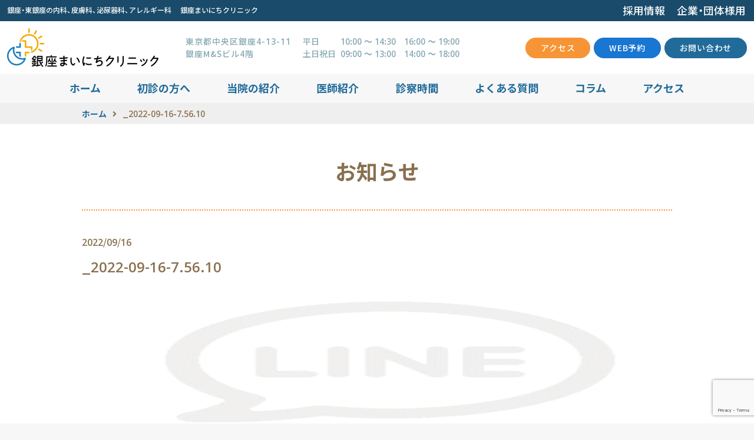

--- FILE ---
content_type: text/html; charset=UTF-8
request_url: https://mainichiclinic.jp/_2022-09-16-7-56-10/
body_size: 13444
content:
<!DOCTYPE html>
<html lang="ja">
<head>
  <!-- Google Tag Manager -->
  <script>(function(w,d,s,l,i){w[l]=w[l]||[];w[l].push({'gtm.start':
  new Date().getTime(),event:'gtm.js'});var f=d.getElementsByTagName(s)[0],
  j=d.createElement(s),dl=l!='dataLayer'?'&l='+l:'';j.async=true;j.src=
  'https://www.googletagmanager.com/gtm.js?id='+i+dl;f.parentNode.insertBefore(j,f);
  })(window,document,'script','dataLayer','GTM-P5MXTJW');</script>
  <!-- End Google Tag Manager -->
  <meta charset="UTF-8">
  
  <meta name="viewport" content="width=device-width, user-scalable=yes">
  <meta name="format-detection" content="telephone=no">
  <link rel="icon" href="https://mainichiclinic.jp/wp-content/themes/mainichi-clinic/images/favicon.ico">
  <link rel="apple-touch-icon" sizes="180x180" href="https://mainichiclinic.jp/wp-content/themes/mainichi-clinic/images/apple-touch-icon.png">
  <link href="https://use.fontawesome.com/releases/v5.6.1/css/all.css" rel="stylesheet">
  <link rel="stylesheet" href="https://mainichiclinic.jp/wp-content/themes/mainichi-clinic/css/slick.css">
	  <link rel="stylesheet" href="https://mainichiclinic.jp/wp-content/themes/mainichi-clinic/css/column_parts.css">
  <link rel="stylesheet" href="https://mainichiclinic.jp/wp-content/themes/mainichi-clinic/css/style.css?ver=1766566178">
  <link rel="stylesheet" href="https://mainichiclinic.jp/wp-content/themes/mainichi-clinic/css/mainichi_style.css?ver=1767680139">
  <!-- Google Tag Manager -->
  <script>(function(w,d,s,l,i){w[l]=w[l]||[];w[l].push({'gtm.start':
  new Date().getTime(),event:'gtm.js'});var f=d.getElementsByTagName(s)[0],
  j=d.createElement(s),dl=l!='dataLayer'?'&l='+l:'';j.async=true;j.src=
  'https://www.googletagmanager.com/gtm.js?id='+i+dl;f.parentNode.insertBefore(j,f);
  })(window,document,'script','dataLayer','GTM-N396JQF');</script>
  <!-- End Google Tag Manager -->
  <script async src="https://s.yimg.jp/images/listing/tool/cv/ytag.js"></script>
  <script>
  window.yjDataLayer = window.yjDataLayer || [];
  function ytag() { yjDataLayer.push(arguments); }
  ytag({"type":"ycl_cookie"});
  </script>

  <script async>
  ytag({
    "type": "yss_conversion",
    "config": {
      "yahoo_conversion_id": "1001089282",
      "yahoo_conversion_label": "pgnQCPXQtagBEI69gdcC",
      "yahoo_conversion_value": "0"
    }
  });
  </script>
  <link rel="preload" as="image" href="https://mainichiclinic.jp/wp-content/themes/mainichi-clinic/images/top-back.webp" fetchpriority="high">
  <style>
    .mc-jumbotron {
      min-height: 510px;
      background-color: #fffff7;
    }
    @media (max-width: 767.98px) {
      .mc-jumbotron {
        min-height: 297px;
      }
    }
  </style>
  
		<!-- All in One SEO 4.9.3 - aioseo.com -->
		<title>_2022-09-16-7.56.10 | 銀座まいにちクリニック</title>
	<meta name="robots" content="max-image-preview:large" />
	<meta name="author" content="clinic"/>
	<link rel="canonical" href="https://mainichiclinic.jp/_2022-09-16-7-56-10/" />
	<meta name="generator" content="All in One SEO (AIOSEO) 4.9.3" />
		<meta property="og:locale" content="ja_JP" />
		<meta property="og:site_name" content="銀座まいにちクリニック" />
		<meta property="og:type" content="article" />
		<meta property="og:title" content="_2022-09-16-7.56.10 | 銀座まいにちクリニック" />
		<meta property="og:url" content="https://mainichiclinic.jp/_2022-09-16-7-56-10/" />
		<meta property="og:image" content="https://mainichiclinic.jp/wp-content/uploads/2020/03/-1024x682.png" />
		<meta property="og:image:secure_url" content="https://mainichiclinic.jp/wp-content/uploads/2020/03/-1024x682.png" />
		<meta property="article:published_time" content="2022-09-15T22:57:18+00:00" />
		<meta property="article:modified_time" content="2022-09-15T22:57:18+00:00" />
		<meta name="twitter:card" content="summary_large_image" />
		<meta name="twitter:title" content="_2022-09-16-7.56.10 | 銀座まいにちクリニック" />
		<meta name="twitter:image" content="https://mainichiclinic.jp/wp-content/uploads/2020/03/-1024x682.png" />
		<script type="application/ld+json" class="aioseo-schema">
			{"@context":"https:\/\/schema.org","@graph":[{"@type":"BreadcrumbList","@id":"https:\/\/mainichiclinic.jp\/_2022-09-16-7-56-10\/#breadcrumblist","itemListElement":[{"@type":"ListItem","@id":"https:\/\/mainichiclinic.jp#listItem","position":1,"name":"\u30db\u30fc\u30e0","item":"https:\/\/mainichiclinic.jp","nextItem":{"@type":"ListItem","@id":"https:\/\/mainichiclinic.jp\/_2022-09-16-7-56-10\/#listItem","name":"_2022-09-16-7.56.10"}},{"@type":"ListItem","@id":"https:\/\/mainichiclinic.jp\/_2022-09-16-7-56-10\/#listItem","position":2,"name":"_2022-09-16-7.56.10","previousItem":{"@type":"ListItem","@id":"https:\/\/mainichiclinic.jp#listItem","name":"\u30db\u30fc\u30e0"}}]},{"@type":"ItemPage","@id":"https:\/\/mainichiclinic.jp\/_2022-09-16-7-56-10\/#itempage","url":"https:\/\/mainichiclinic.jp\/_2022-09-16-7-56-10\/","name":"_2022-09-16-7.56.10 | \u9280\u5ea7\u307e\u3044\u306b\u3061\u30af\u30ea\u30cb\u30c3\u30af","inLanguage":"ja","isPartOf":{"@id":"https:\/\/mainichiclinic.jp\/#website"},"breadcrumb":{"@id":"https:\/\/mainichiclinic.jp\/_2022-09-16-7-56-10\/#breadcrumblist"},"author":{"@id":"https:\/\/mainichiclinic.jp\/author\/clinic\/#author"},"creator":{"@id":"https:\/\/mainichiclinic.jp\/author\/clinic\/#author"},"datePublished":"2022-09-16T07:57:18+09:00","dateModified":"2022-09-16T07:57:18+09:00"},{"@type":"Organization","@id":"https:\/\/mainichiclinic.jp\/#organization","name":"\u9280\u5ea7\u307e\u3044\u306b\u3061\u30af\u30ea\u30cb\u30c3\u30af","description":"Just another WordPress site","url":"https:\/\/mainichiclinic.jp\/"},{"@type":"Person","@id":"https:\/\/mainichiclinic.jp\/author\/clinic\/#author","url":"https:\/\/mainichiclinic.jp\/author\/clinic\/","name":"clinic","image":{"@type":"ImageObject","@id":"https:\/\/mainichiclinic.jp\/_2022-09-16-7-56-10\/#authorImage","url":"https:\/\/secure.gravatar.com\/avatar\/aaa204db3d00d046769c3a86b699d416?s=96&d=mm&r=g","width":96,"height":96,"caption":"clinic"}},{"@type":"WebSite","@id":"https:\/\/mainichiclinic.jp\/#website","url":"https:\/\/mainichiclinic.jp\/","name":"\u9280\u5ea7\u307e\u3044\u306b\u3061\u30af\u30ea\u30cb\u30c3\u30af","description":"Just another WordPress site","inLanguage":"ja","publisher":{"@id":"https:\/\/mainichiclinic.jp\/#organization"}}]}
		</script>
		<!-- All in One SEO -->

<meta name="dlm-version" content="5.0.14"><link rel="alternate" type="application/rss+xml" title="銀座まいにちクリニック &raquo; _2022-09-16-7.56.10 のコメントのフィード" href="https://mainichiclinic.jp/feed/?attachment_id=4415" />
<script type="text/javascript">
window._wpemojiSettings = {"baseUrl":"https:\/\/s.w.org\/images\/core\/emoji\/14.0.0\/72x72\/","ext":".png","svgUrl":"https:\/\/s.w.org\/images\/core\/emoji\/14.0.0\/svg\/","svgExt":".svg","source":{"concatemoji":"https:\/\/mainichiclinic.jp\/wp-includes\/js\/wp-emoji-release.min.js?ver=6.2.8"}};
/*! This file is auto-generated */
!function(e,a,t){var n,r,o,i=a.createElement("canvas"),p=i.getContext&&i.getContext("2d");function s(e,t){p.clearRect(0,0,i.width,i.height),p.fillText(e,0,0);e=i.toDataURL();return p.clearRect(0,0,i.width,i.height),p.fillText(t,0,0),e===i.toDataURL()}function c(e){var t=a.createElement("script");t.src=e,t.defer=t.type="text/javascript",a.getElementsByTagName("head")[0].appendChild(t)}for(o=Array("flag","emoji"),t.supports={everything:!0,everythingExceptFlag:!0},r=0;r<o.length;r++)t.supports[o[r]]=function(e){if(p&&p.fillText)switch(p.textBaseline="top",p.font="600 32px Arial",e){case"flag":return s("\ud83c\udff3\ufe0f\u200d\u26a7\ufe0f","\ud83c\udff3\ufe0f\u200b\u26a7\ufe0f")?!1:!s("\ud83c\uddfa\ud83c\uddf3","\ud83c\uddfa\u200b\ud83c\uddf3")&&!s("\ud83c\udff4\udb40\udc67\udb40\udc62\udb40\udc65\udb40\udc6e\udb40\udc67\udb40\udc7f","\ud83c\udff4\u200b\udb40\udc67\u200b\udb40\udc62\u200b\udb40\udc65\u200b\udb40\udc6e\u200b\udb40\udc67\u200b\udb40\udc7f");case"emoji":return!s("\ud83e\udef1\ud83c\udffb\u200d\ud83e\udef2\ud83c\udfff","\ud83e\udef1\ud83c\udffb\u200b\ud83e\udef2\ud83c\udfff")}return!1}(o[r]),t.supports.everything=t.supports.everything&&t.supports[o[r]],"flag"!==o[r]&&(t.supports.everythingExceptFlag=t.supports.everythingExceptFlag&&t.supports[o[r]]);t.supports.everythingExceptFlag=t.supports.everythingExceptFlag&&!t.supports.flag,t.DOMReady=!1,t.readyCallback=function(){t.DOMReady=!0},t.supports.everything||(n=function(){t.readyCallback()},a.addEventListener?(a.addEventListener("DOMContentLoaded",n,!1),e.addEventListener("load",n,!1)):(e.attachEvent("onload",n),a.attachEvent("onreadystatechange",function(){"complete"===a.readyState&&t.readyCallback()})),(e=t.source||{}).concatemoji?c(e.concatemoji):e.wpemoji&&e.twemoji&&(c(e.twemoji),c(e.wpemoji)))}(window,document,window._wpemojiSettings);
</script>
<style type="text/css">
img.wp-smiley,
img.emoji {
	display: inline !important;
	border: none !important;
	box-shadow: none !important;
	height: 1em !important;
	width: 1em !important;
	margin: 0 0.07em !important;
	vertical-align: -0.1em !important;
	background: none !important;
	padding: 0 !important;
}
</style>
	<link rel='stylesheet' id='wp-block-library-css' href='https://mainichiclinic.jp/wp-includes/css/dist/block-library/style.min.css?ver=6.2.8' type='text/css' media='all' />
<link rel='stylesheet' id='aioseo/css/src/vue/standalone/blocks/table-of-contents/global.scss-css' href='https://mainichiclinic.jp/wp-content/plugins/all-in-one-seo-pack/dist/Lite/assets/css/table-of-contents/global.e90f6d47.css?ver=4.9.3' type='text/css' media='all' />
<link rel='stylesheet' id='classic-theme-styles-css' href='https://mainichiclinic.jp/wp-includes/css/classic-themes.min.css?ver=6.2.8' type='text/css' media='all' />
<style id='global-styles-inline-css' type='text/css'>
body{--wp--preset--color--black: #000000;--wp--preset--color--cyan-bluish-gray: #abb8c3;--wp--preset--color--white: #ffffff;--wp--preset--color--pale-pink: #f78da7;--wp--preset--color--vivid-red: #cf2e2e;--wp--preset--color--luminous-vivid-orange: #ff6900;--wp--preset--color--luminous-vivid-amber: #fcb900;--wp--preset--color--light-green-cyan: #7bdcb5;--wp--preset--color--vivid-green-cyan: #00d084;--wp--preset--color--pale-cyan-blue: #8ed1fc;--wp--preset--color--vivid-cyan-blue: #0693e3;--wp--preset--color--vivid-purple: #9b51e0;--wp--preset--gradient--vivid-cyan-blue-to-vivid-purple: linear-gradient(135deg,rgba(6,147,227,1) 0%,rgb(155,81,224) 100%);--wp--preset--gradient--light-green-cyan-to-vivid-green-cyan: linear-gradient(135deg,rgb(122,220,180) 0%,rgb(0,208,130) 100%);--wp--preset--gradient--luminous-vivid-amber-to-luminous-vivid-orange: linear-gradient(135deg,rgba(252,185,0,1) 0%,rgba(255,105,0,1) 100%);--wp--preset--gradient--luminous-vivid-orange-to-vivid-red: linear-gradient(135deg,rgba(255,105,0,1) 0%,rgb(207,46,46) 100%);--wp--preset--gradient--very-light-gray-to-cyan-bluish-gray: linear-gradient(135deg,rgb(238,238,238) 0%,rgb(169,184,195) 100%);--wp--preset--gradient--cool-to-warm-spectrum: linear-gradient(135deg,rgb(74,234,220) 0%,rgb(151,120,209) 20%,rgb(207,42,186) 40%,rgb(238,44,130) 60%,rgb(251,105,98) 80%,rgb(254,248,76) 100%);--wp--preset--gradient--blush-light-purple: linear-gradient(135deg,rgb(255,206,236) 0%,rgb(152,150,240) 100%);--wp--preset--gradient--blush-bordeaux: linear-gradient(135deg,rgb(254,205,165) 0%,rgb(254,45,45) 50%,rgb(107,0,62) 100%);--wp--preset--gradient--luminous-dusk: linear-gradient(135deg,rgb(255,203,112) 0%,rgb(199,81,192) 50%,rgb(65,88,208) 100%);--wp--preset--gradient--pale-ocean: linear-gradient(135deg,rgb(255,245,203) 0%,rgb(182,227,212) 50%,rgb(51,167,181) 100%);--wp--preset--gradient--electric-grass: linear-gradient(135deg,rgb(202,248,128) 0%,rgb(113,206,126) 100%);--wp--preset--gradient--midnight: linear-gradient(135deg,rgb(2,3,129) 0%,rgb(40,116,252) 100%);--wp--preset--duotone--dark-grayscale: url('#wp-duotone-dark-grayscale');--wp--preset--duotone--grayscale: url('#wp-duotone-grayscale');--wp--preset--duotone--purple-yellow: url('#wp-duotone-purple-yellow');--wp--preset--duotone--blue-red: url('#wp-duotone-blue-red');--wp--preset--duotone--midnight: url('#wp-duotone-midnight');--wp--preset--duotone--magenta-yellow: url('#wp-duotone-magenta-yellow');--wp--preset--duotone--purple-green: url('#wp-duotone-purple-green');--wp--preset--duotone--blue-orange: url('#wp-duotone-blue-orange');--wp--preset--font-size--small: 13px;--wp--preset--font-size--medium: 20px;--wp--preset--font-size--large: 36px;--wp--preset--font-size--x-large: 42px;--wp--preset--spacing--20: 0.44rem;--wp--preset--spacing--30: 0.67rem;--wp--preset--spacing--40: 1rem;--wp--preset--spacing--50: 1.5rem;--wp--preset--spacing--60: 2.25rem;--wp--preset--spacing--70: 3.38rem;--wp--preset--spacing--80: 5.06rem;--wp--preset--shadow--natural: 6px 6px 9px rgba(0, 0, 0, 0.2);--wp--preset--shadow--deep: 12px 12px 50px rgba(0, 0, 0, 0.4);--wp--preset--shadow--sharp: 6px 6px 0px rgba(0, 0, 0, 0.2);--wp--preset--shadow--outlined: 6px 6px 0px -3px rgba(255, 255, 255, 1), 6px 6px rgba(0, 0, 0, 1);--wp--preset--shadow--crisp: 6px 6px 0px rgba(0, 0, 0, 1);}:where(.is-layout-flex){gap: 0.5em;}body .is-layout-flow > .alignleft{float: left;margin-inline-start: 0;margin-inline-end: 2em;}body .is-layout-flow > .alignright{float: right;margin-inline-start: 2em;margin-inline-end: 0;}body .is-layout-flow > .aligncenter{margin-left: auto !important;margin-right: auto !important;}body .is-layout-constrained > .alignleft{float: left;margin-inline-start: 0;margin-inline-end: 2em;}body .is-layout-constrained > .alignright{float: right;margin-inline-start: 2em;margin-inline-end: 0;}body .is-layout-constrained > .aligncenter{margin-left: auto !important;margin-right: auto !important;}body .is-layout-constrained > :where(:not(.alignleft):not(.alignright):not(.alignfull)){max-width: var(--wp--style--global--content-size);margin-left: auto !important;margin-right: auto !important;}body .is-layout-constrained > .alignwide{max-width: var(--wp--style--global--wide-size);}body .is-layout-flex{display: flex;}body .is-layout-flex{flex-wrap: wrap;align-items: center;}body .is-layout-flex > *{margin: 0;}:where(.wp-block-columns.is-layout-flex){gap: 2em;}.has-black-color{color: var(--wp--preset--color--black) !important;}.has-cyan-bluish-gray-color{color: var(--wp--preset--color--cyan-bluish-gray) !important;}.has-white-color{color: var(--wp--preset--color--white) !important;}.has-pale-pink-color{color: var(--wp--preset--color--pale-pink) !important;}.has-vivid-red-color{color: var(--wp--preset--color--vivid-red) !important;}.has-luminous-vivid-orange-color{color: var(--wp--preset--color--luminous-vivid-orange) !important;}.has-luminous-vivid-amber-color{color: var(--wp--preset--color--luminous-vivid-amber) !important;}.has-light-green-cyan-color{color: var(--wp--preset--color--light-green-cyan) !important;}.has-vivid-green-cyan-color{color: var(--wp--preset--color--vivid-green-cyan) !important;}.has-pale-cyan-blue-color{color: var(--wp--preset--color--pale-cyan-blue) !important;}.has-vivid-cyan-blue-color{color: var(--wp--preset--color--vivid-cyan-blue) !important;}.has-vivid-purple-color{color: var(--wp--preset--color--vivid-purple) !important;}.has-black-background-color{background-color: var(--wp--preset--color--black) !important;}.has-cyan-bluish-gray-background-color{background-color: var(--wp--preset--color--cyan-bluish-gray) !important;}.has-white-background-color{background-color: var(--wp--preset--color--white) !important;}.has-pale-pink-background-color{background-color: var(--wp--preset--color--pale-pink) !important;}.has-vivid-red-background-color{background-color: var(--wp--preset--color--vivid-red) !important;}.has-luminous-vivid-orange-background-color{background-color: var(--wp--preset--color--luminous-vivid-orange) !important;}.has-luminous-vivid-amber-background-color{background-color: var(--wp--preset--color--luminous-vivid-amber) !important;}.has-light-green-cyan-background-color{background-color: var(--wp--preset--color--light-green-cyan) !important;}.has-vivid-green-cyan-background-color{background-color: var(--wp--preset--color--vivid-green-cyan) !important;}.has-pale-cyan-blue-background-color{background-color: var(--wp--preset--color--pale-cyan-blue) !important;}.has-vivid-cyan-blue-background-color{background-color: var(--wp--preset--color--vivid-cyan-blue) !important;}.has-vivid-purple-background-color{background-color: var(--wp--preset--color--vivid-purple) !important;}.has-black-border-color{border-color: var(--wp--preset--color--black) !important;}.has-cyan-bluish-gray-border-color{border-color: var(--wp--preset--color--cyan-bluish-gray) !important;}.has-white-border-color{border-color: var(--wp--preset--color--white) !important;}.has-pale-pink-border-color{border-color: var(--wp--preset--color--pale-pink) !important;}.has-vivid-red-border-color{border-color: var(--wp--preset--color--vivid-red) !important;}.has-luminous-vivid-orange-border-color{border-color: var(--wp--preset--color--luminous-vivid-orange) !important;}.has-luminous-vivid-amber-border-color{border-color: var(--wp--preset--color--luminous-vivid-amber) !important;}.has-light-green-cyan-border-color{border-color: var(--wp--preset--color--light-green-cyan) !important;}.has-vivid-green-cyan-border-color{border-color: var(--wp--preset--color--vivid-green-cyan) !important;}.has-pale-cyan-blue-border-color{border-color: var(--wp--preset--color--pale-cyan-blue) !important;}.has-vivid-cyan-blue-border-color{border-color: var(--wp--preset--color--vivid-cyan-blue) !important;}.has-vivid-purple-border-color{border-color: var(--wp--preset--color--vivid-purple) !important;}.has-vivid-cyan-blue-to-vivid-purple-gradient-background{background: var(--wp--preset--gradient--vivid-cyan-blue-to-vivid-purple) !important;}.has-light-green-cyan-to-vivid-green-cyan-gradient-background{background: var(--wp--preset--gradient--light-green-cyan-to-vivid-green-cyan) !important;}.has-luminous-vivid-amber-to-luminous-vivid-orange-gradient-background{background: var(--wp--preset--gradient--luminous-vivid-amber-to-luminous-vivid-orange) !important;}.has-luminous-vivid-orange-to-vivid-red-gradient-background{background: var(--wp--preset--gradient--luminous-vivid-orange-to-vivid-red) !important;}.has-very-light-gray-to-cyan-bluish-gray-gradient-background{background: var(--wp--preset--gradient--very-light-gray-to-cyan-bluish-gray) !important;}.has-cool-to-warm-spectrum-gradient-background{background: var(--wp--preset--gradient--cool-to-warm-spectrum) !important;}.has-blush-light-purple-gradient-background{background: var(--wp--preset--gradient--blush-light-purple) !important;}.has-blush-bordeaux-gradient-background{background: var(--wp--preset--gradient--blush-bordeaux) !important;}.has-luminous-dusk-gradient-background{background: var(--wp--preset--gradient--luminous-dusk) !important;}.has-pale-ocean-gradient-background{background: var(--wp--preset--gradient--pale-ocean) !important;}.has-electric-grass-gradient-background{background: var(--wp--preset--gradient--electric-grass) !important;}.has-midnight-gradient-background{background: var(--wp--preset--gradient--midnight) !important;}.has-small-font-size{font-size: var(--wp--preset--font-size--small) !important;}.has-medium-font-size{font-size: var(--wp--preset--font-size--medium) !important;}.has-large-font-size{font-size: var(--wp--preset--font-size--large) !important;}.has-x-large-font-size{font-size: var(--wp--preset--font-size--x-large) !important;}
.wp-block-navigation a:where(:not(.wp-element-button)){color: inherit;}
:where(.wp-block-columns.is-layout-flex){gap: 2em;}
.wp-block-pullquote{font-size: 1.5em;line-height: 1.6;}
</style>
<link rel='stylesheet' id='contact-form-7-css' href='https://mainichiclinic.jp/wp-content/plugins/contact-form-7/includes/css/styles.css?ver=5.8.7' type='text/css' media='all' />
<script type='text/javascript' src='https://mainichiclinic.jp/wp-includes/js/jquery/jquery.min.js?ver=3.6.4' id='jquery-core-js'></script>
<script type='text/javascript' src='https://mainichiclinic.jp/wp-includes/js/jquery/jquery-migrate.min.js?ver=3.4.0' id='jquery-migrate-js'></script>
<link rel="https://api.w.org/" href="https://mainichiclinic.jp/wp-json/" /><link rel="alternate" type="application/json" href="https://mainichiclinic.jp/wp-json/wp/v2/media/4415" /><link rel="EditURI" type="application/rsd+xml" title="RSD" href="https://mainichiclinic.jp/xmlrpc.php?rsd" />
<link rel="wlwmanifest" type="application/wlwmanifest+xml" href="https://mainichiclinic.jp/wp-includes/wlwmanifest.xml" />
<meta name="generator" content="WordPress 6.2.8" />
<link rel='shortlink' href='https://mainichiclinic.jp/?p=4415' />
<link rel="alternate" type="application/json+oembed" href="https://mainichiclinic.jp/wp-json/oembed/1.0/embed?url=https%3A%2F%2Fmainichiclinic.jp%2F_2022-09-16-7-56-10%2F" />
<link rel="alternate" type="text/xml+oembed" href="https://mainichiclinic.jp/wp-json/oembed/1.0/embed?url=https%3A%2F%2Fmainichiclinic.jp%2F_2022-09-16-7-56-10%2F&#038;format=xml" />
		<style type="text/css" id="wp-custom-css">
			.mc-text-container img {
    width: 100%;
}
.medical_article_container h3.column-custom-h3, .mc-text-container h3.column-custom-h3 {
    text-align: left;
    font-size: 1.1em;
    margin-top: 30px;
    margin-bottom: 0;
    line-height: 1.6em;
}


.container.mc-text-container p {
    margin-right: initial;
    margin-left: initial;
	width:100%;
}

@media screen and (max-width:600px) { 
.flex_button.button-2{
	flex-wrap: wrap;
}
	.button-2-1 {
    margin-bottom: 0 !important;
}
	.button-2-1 a span {
    font-size: 15px !important;
}
}		</style>
		</head>
<body data-rsssl=1>
<!-- Google Tag Manager (noscript) -->
<noscript><iframe src="https://www.googletagmanager.com/ns.html?id=GTM-N396JQF"
height="0" width="0" style="display:none;visibility:hidden"></iframe></noscript>

<!-- End Google Tag Manager (noscript) -->
<header id="mc-fixed-header" class="mc-header">
<div class="mc-head-message">
        <div class="d-flex justify-content-between mx-auto align-items-center">
            <p>銀座・東銀座の内科、皮膚科、泌尿器科、アレルギー科 　銀座まいにちクリニック</p>
			<p style="font-size:1.1rem;"><a href="https://mainichiclinic.jp/recruit/">採用情報</a><a href="https://mainichiclinic.jp/contact_b/" style="margin-left:20px;">企業・団体様用</a></p>
        </div>
    </div>
    <div class="navbar">
        <div class="container d-flex justify-content-between">
            <h1 class="navbar-brand align-items-center mr-auto">
                <a href="https://mainichiclinic.jp">
                    <img src="https://mainichiclinic.jp/wp-content/themes/mainichi-clinic/images/header/logo.webp" alt="内科クリニック">
                </a>
                <span id="mc-head-scroll-none" class="d-md-none"><span>東銀座駅0分・銀座駅5分</span></span>
            </h1>
            <div class="mc-head-info d-flex justify-content-between">
                <p>東京都中央区銀座4-13-11<br>銀座M&Sビル4階</p>
                <dl>
                    <dt>平日</dt>
                    <dd>10:00 ～ 14:30　16:00 ～ 19:00</dd>
                    <dt>土日祝日</dt>
                    <dd>09:00 ～ 13:00　14:00 ～ 18:00</dd>
                </dl>
            </div>
            <a class="btn btn-primary rounded-pill mc-button-middle d-none d-md-block" href="https://mainichiclinic.jp/access/">アクセス</a>
			<span style="flex-flow:column;">
				<a class="btn btn-secondary rounded-pill mc-button-middle gtm-click-header-web" href="https://reserve.mainichiclinic.jp/1/"><img src="https://mainichiclinic.jp/wp-content/themes/mainichi-clinic/images/icon/insert_invitation.svg" class="pr-1 mc-pt-01 d-md-none" alt="内科クリニック">WEB予約</a>
				<a class="btn btn-secondary rounded-pill mc-button-middle  d-md-none gtm-click-header-line" href="line://ti/p/@683snwzs?oat_referrer=PROFILE" style="border:none;background:#1fdc1f;margin-top:5px;"><img src="https://mainichiclinic.jp/wp-content/uploads/2022/09/2022-09-16-7.56.10.png" class="pr-1 mc-pt-01 d-md-none" alt="内科・アレルギー科" width="35">LINE予約</a>
			</span>
            <a class="btn btn-info rounded-pill mc-button-middle d-none d-md-block gtm-click-header-contact" href="https://mainichiclinic.jp/contact/">お問い合わせ</a>
            <div id="mc-sm-nav-open" class="d-md-none">
                <img src="https://mainichiclinic.jp/wp-content/themes/mainichi-clinic/images/header/menu.svg" alt="内科・皮フ科">
            </div>
        </div>
    </div>
    <!--nav class="mc-global-nav d-none d-md-block">
        <ul class="nav justify-content-between mx-auto">
            <li class="nav-item d-none d-md-block"><a class="nav-link text-nowrap" href="./">ホーム</a></li>
            <li class="nav-item"><a class="nav-link text-nowrap" href="./first-consultation.html">初診の方へ</a></li>
            <li class="nav-item"><a class="nav-link text-nowrap" href="./clinic.html">当院の紹介</a></li>
            <li class="nav-item"><a class="nav-link text-nowrap" href="./doctors.html">医師紹介</a></li>
            <li class="nav-item d-none d-md-block"><a class="nav-link text-nowrap" href="./internal-medicine.html">診察科目</a></li>
            <li class="nav-item d-none d-md-block"><a class="nav-link text-nowrap" href="./hours.html">診察時間</a></li>
            <li class="nav-item"><a class="nav-link text-nowrap" href="./faq.html">よくある質問</a></li>
            <li class="nav-item d-none d-md-block"><a class="nav-link text-nowrap" href="./access.html">アクセス</a></li>
        </ul>
      </nav-->

      <!-- テンプレートファイルのメニューを表示したい場所に記述 -->
      <div class="menu-header-menu-container"><ul id="menu-header-menu" class="menu"><li id="menu-item-47" class="menu-item menu-item-type-custom menu-item-object-custom menu-item-home menu-item-47"><a href="https://mainichiclinic.jp/">ホーム</a></li>
<li id="menu-item-46" class="menu-item menu-item-type-post_type menu-item-object-page menu-item-46"><a href="https://mainichiclinic.jp/first/">初診の方へ</a></li>
<li id="menu-item-45" class="menu-item menu-item-type-post_type menu-item-object-page menu-item-45"><a href="https://mainichiclinic.jp/clinic/">当院の紹介</a></li>
<li id="menu-item-44" class="menu-item menu-item-type-post_type menu-item-object-page menu-item-44"><a href="https://mainichiclinic.jp/doctors/">医師紹介</a></li>
<li id="menu-item-43" class="menu-item menu-item-type-post_type menu-item-object-page menu-item-43"><a href="https://mainichiclinic.jp/hours/">診察時間</a></li>
<li id="menu-item-42" class="menu-item menu-item-type-post_type menu-item-object-page menu-item-42"><a href="https://mainichiclinic.jp/faq/">よくある質問</a></li>
<li id="menu-item-777" class="menu-item menu-item-type-custom menu-item-object-custom menu-item-777"><a href="https://mainichiclinic.jp/column/">コラム</a></li>
<li id="menu-item-41" class="menu-item menu-item-type-post_type menu-item-object-page menu-item-41"><a href="https://mainichiclinic.jp/access/">アクセス</a></li>
</ul></div>
</header>
<div id="mc-sm-nav-wrapper" class="d-md-none">
    <div id="mc-sm-nav-close">
        <img src="https://mainichiclinic.jp/wp-content/themes/mainichi-clinic/images/header/menu-close.svg" alt="メニューを閉じる">
    </div>
    <div class="mc-sm-nav-btn sp_head_btn">
		<a class="btn btn-outline-secondary rounded-pill" href="https://mainichiclinic.jp/online/">オンライン診療</a>
        <a class="btn btn-outline-secondary rounded-pill" href="https://reserve.mainichiclinic.jp/1/">WEB予約</a>
        <a class="btn btn-outline-secondary rounded-pill" href="https://mainichiclinic.jp/contact/">お問い合わせ</a>
    </div>
    <nav class="mc-sm-nav">
        <ul class="nav">
<li class="mc-sm-nav-item"><a href="https://mainichiclinic.jp">ホーム</a></li>
<li class="mc-sm-nav-item"><a href="https://mainichiclinic.jp/first/">初診の方へ</a></li>
<li class="mc-sm-nav-item"><a href="https://mainichiclinic.jp/clinic/">当院の紹介</a></li>
<li class="mc-sm-nav-item"><a href="https://mainichiclinic.jp/doctors/">医師紹介</a></li>
            <li class="mc-sm-nav-item_wide">
                <span>診療科目</span>
                <div class="mc-sm-nav-sub">
                    <ul>
<li><a href="https://mainichiclinic.jp/medical_tax/naika_m/">内科</a></li>
<li><a href="https://mainichiclinic.jp/medical_tax/jibiinkouka_m/">耳鼻科領域</a></li>
<li><a href="https://mainichiclinic.jp/medical_tax/hifuka_m/">皮膚科</a></li>
                    </ul>
                    <ul>
<li><a href="https://mainichiclinic.jp/medical_tax/hinyouki_m/">泌尿器科</a></li>
<li><a href="https://mainichiclinic.jp/medical_tax/allergy_m/">アレルギー科</a></li>
                        <li><a href="https://mainichiclinic.jp/medical_tax/jihi_m/">自費診療</a></li>
                    </ul>
                </div>
            </li>
<li class="mc-sm-nav-item"><a href="https://mainichiclinic.jp/hours/">診療時間</a></li>
<li class="mc-sm-nav-item"><a href="/category/news/">お知らせ</a></li>
<li class="mc-sm-nav-item"><a href="https://mainichiclinic.jp/faq/">よくある質問</a></li>
<li class="mc-sm-nav-item"><a href="https://mainichiclinic.jp/access/">アクセス</a></li>
<li class="mc-sm-nav-item"><a href="https://mainichiclinic.jp/contact_b/">企業様・団体様向け</a></li>
<li class="mc-sm-nav-item"><a href="https://mainichiclinic.jp/recruit/">採用情報</a></li>
<li class="mc-sm-nav-item"><a href="https://mainichiclinic.jp/price/">料金表</a></li>
<li class="mc-sm-nav-item"><a href="https://mainichiclinic.jp/column/">コラム</a></li>
        </ul>
    </nav>
</div>
<!--パンくず-->
	<div class="breadcrumbs mc-sub-menu" typeof="BreadcrumbList" vocab="https://schema.org/">
		<div class="container">
			<div class="row">
				<div class="col">
					<span property="itemListElement" typeof="ListItem"><a property="item" typeof="WebPage" title="Go to 銀座まいにちクリニック." href="https://mainichiclinic.jp" class="home" ><span property="name">ホーム</span></a><meta property="position" content="1"></span><i class="fas fa-angle-right"></i><span class="post post-attachment current-item">_2022-09-16-7.56.10</span>				</div>
			</div>
		</div>
	</div>

<style>
	.single-news span.newslink {
    display: block;
    margin-bottom: 30px;
}
</style>
<!-- archives.php -->
<section class="mc-page-text mx-auto mc-ptb-pages-section-small single-news">
	<h1 class="text-center mc-page-h1">お知らせ</h1>



		
				<div class="container mc-text-container">
					<hr class="mc-hr-border">
								      								<div>
<span class="newslink"><p class="date">2022/09/16</p>
										          <h4>_2022-09-16-7.56.10</h4></span>
					<p class="attachment"><a href='https://mainichiclinic.jp/wp-content/uploads/2022/09/2022-09-16-7.56.10.png'><img width="300" height="241" src="https://mainichiclinic.jp/wp-content/uploads/2022/09/2022-09-16-7.56.10-300x241.png" class="attachment-medium size-medium" alt="" decoding="async" loading="lazy" srcset="https://mainichiclinic.jp/wp-content/uploads/2022/09/2022-09-16-7.56.10-300x241.png 300w, https://mainichiclinic.jp/wp-content/uploads/2022/09/2022-09-16-7.56.10.png 460w" sizes="(max-width: 300px) 100vw, 300px" /></a></p>
								</div>
							


						</div>
	</section>

<section class="mc-section-info mx-auto">
    <div class="container">
        <div class="row text-center justify-content-center text-nowrap">
            <div class="col-4 col-mx">
                <a class="btn mc-button-info" href="https://mainichiclinic.jp/medical_tax/naika_m/"><div class="line">内科</div></a>
            </div>
            <div class="col-4 col-mx">
                <a class="btn mc-button-info" href="https://mainichiclinic.jp/medical_tax/jibiinkouka_m/"><div class="line">耳鼻科領域</div></a>
            </div>
            <div class="col-4 col-mx">
                <a class="btn mc-button-info" href="https://mainichiclinic.jp/medical_tax/hifuka_m/"><div class="line">皮膚科</div></a>
            </div>
            <div class="col-4 col-mx">
                <a class="btn mc-button-info" href="https://mainichiclinic.jp/medical_tax/hinyouki_m/"><div class="line">泌尿器科</div></a>
            </div>
            <div class="col-4 col-mx">
                <a class="btn mc-button-info" href="https://mainichiclinic.jp/medical_tax/allergy_m/"><div class="line mc-btn-info-text-small">アレルギー科</div></a>
            </div>
            <div class="col-4 col-mx">
                <a class="btn mc-button-info" href="https://mainichiclinic.jp/medical_tax/jihi_m/"><div class="line">自費診療</div></a>
            </div>
        </div>
    </div>
</section>




<section class="mc-section-access mx-auto">
    <div class="mc-section-access-box mx-auto">
        <div class="container container-fluid mc-pt-section-sm mx-auto align-items-center px-0">
            <div class="row">
              <div class="col-lg-6 col-12 mc-col-jikan order-lg-1 order-1">
                    <div class="mc-access-header">
                        <h2 class="mc-access-header-txt">診療時間</h2>
                    </div>
                    <div class="row mx-auto align-items-center">
                        <div class="table-responsive mc-mb-17p mc-mb-sm-23p mc-mt-42p mc-mt-sm-24p">
                            <table class="table">
                                <thead>
                                <tr>
                                    <th class="th-yobi-first"></th>
                                    <th scope="col" class="align-middle mc-pl-xs-3p mc-pr-xs-3p">月</th>
                                    <th scope="col" class="align-middle mc-pl-xs-3p mc-pr-xs-3p">火</th>
                                    <th scope="col" class="align-middle mc-pl-xs-3p mc-pr-xs-3p">水</th>
                                    <th scope="col" class="align-middle mc-pl-xs-3p mc-pr-xs-3p">木</th>
                                    <th scope="col" class="align-middle mc-pl-xs-3p mc-pr-xs-3p">金</th>
                                    <th scope="col" class="align-middle yobi-donichi">土日祝</th>
                                </tr>
                                </thead>
                                <tbody>
                                <tr>
                                    <th scope="row" class="th-gozen align-middle"><span class="line-through">09:30-14:30</span><br>10:00-14:30</th>
                                    <td class="td-gozen align-middle text-center">〇</td>
                                    <td class="td-gozen align-middle text-center">〇</td>
                                    <td class="td-gozen align-middle text-center">〇</td>
                                    <td class="td-gozen align-middle text-center">〇</td>
                                    <td class="td-gozen align-middle text-center">〇</td>
                                    <td class="td-gozen"></td>
                                </tr>
                                <tr>
                                    <th scope="row" class="th-gogo align-middle"><span class="line-through">16:00-21:00</span><br>16:00-19:00</th>
                                    <td class="td-gogo align-middle text-center">〇</td>
                                    <td class="td-gogo align-middle text-center">〇</td>
                                    <td class="td-gogo align-middle text-center">〇</td>
                                    <td class="td-gogo align-middle text-center">〇</td>
                                    <td class="td-gogo align-middle text-center">〇</td>
                                    <td class="td-gogo"></td>
                                </tr>
                                <tr>
                                    <th scope="row" class="th-gozen align-middle">09:00-13:00</th>
                                    <td class="td-gozen"></td>
                                    <td class="td-gozen"></td>
                                    <td class="td-gozen"></td>
                                    <td class="td-gozen"></td>
                                    <td class="td-gozen"></td>
                                    <td class="td-gozen align-middle text-center">〇</td>
                                </tr>
                                <tr>
                                    <th scope="row" class="th-gogo-first align-middle">14:00-18:00</th>
                                    <td class="td-gogo"></td>
                                    <td class="td-gogo"></td>
                                    <td class="td-gogo"></td>
                                    <td class="td-gogo"></td>
                                    <td class="td-gogo"></td>
                                    <td class="td-gogo-last align-middle text-center">〇</td>
                                </tr>
                                </tbody>
                            </table>
                        </div>
                        <div class="col-12">
                          <div class="text-center mc-pb-12p mc-pb-sm-24p">
                              <p class="mc-access-lead">休診日なし</p>
                          </div>
                      </div>
                      <div class="col-12 jikan-primary">
                          <p class="mb-0">※現在時短診療中<br>
                              ※受付は診療終了時刻の30分前までとなります。<br>
                              ※ご予約のない患者様も随時診察しております。<br>
                              ※午前診療時間は比較的空いております。<br>
                              ※お急ぎの場合は事前予約をお勧めいたします。</p>
                      </div>
                  </div>
              </div>
              <div class="col-lg-6 col-12 mc-col-access order-lg-2 order-3">
                  <div class="mc-access-header">
                      <h2 class="mc-access-header-txt">アクセス</h2>
                  </div>
                      <img src="https://mainichiclinic.jp/wp-content/themes/mainichi-clinic/images/ginza-map.webp" class="img-fluid mc-mt-42p mc-mt-sm-24p mc-mb-42p mc-mb-md-24p rounded mc-access-img" alt="マップ">
                  <div class="col-12 mc-map-text">
                          <p>東銀座駅<span>5番出口</span>から徒歩0分</p>
                          <p class="mb-0">銀座駅<span>A7出口</span>から徒歩5分</p>
					  　　　　　　　　　　　　　<p><a href="https://mainichiclinic.jp/kichijoji/">吉祥寺まいにちクリニックはこちら</a></p>
                      </div>
              </div>
              <div class="col-lg-6  col-12 text-center order-lg-3 order-2 mc-mt-42p mc-mt-sm-24p mc-mb-60p mc-mb-sm-36p">
                <a href="https://mainichiclinic.jp/hours/" class="btn btn-info rounded-pill mc-button-middle">診療時間の詳細はこちら</a>
            </div>
              <div class="col-lg-6 col-12 text-center mc-col-access-btn order-lg-4 order-4 mc-mt-42p mc-mt-sm-24p mc-mb-60p mc-mb-sm-36p">
                  <a href="https://mainichiclinic.jp/access/" class="btn btn-info rounded-pill mc-button-middle">アクセスの詳細はこちら</a>
              </div>
          </div>
      </div>
  </div>
</section>



<section class="mc-section-tel mc-py-60p-s42p mx-auto">
  <div class="container container-fluid text-center">

    <div class="row mx-auto align-items-center">
      <!-- <div class="col-md-6 col-12 mc-img-tel"><img src="https://mainichiclinic.jp/wp-content/themes/mainichi-clinic/images/footer/logo-footer.webp" srcset="https://mainichiclinic.jp/wp-content/themes/mainichi-clinic/images/footer/logo-footer.png 1x, https://mainichiclinic.jp/wp-content/themes/mainichi-clinic/images/footer/logo-footer.png 2x, https://mainichiclinic.jp/wp-content/themes/mainichi-clinic/images/footer/logo-footer@3x.png 3x" class="img-fluid" alt="銀座まいにちクリニック"></div> -->
      <div class="col-md-6 col-12 mc-img-tel"><img src="https://mainichiclinic.jp/wp-content/themes/mainichi-clinic/images/footer/logo-footer.webp" class="img-fluid" alt="銀座まいにちクリニック"></div>

      <div class="col-md-6 col-12 px-0 text-md-left align-bottom mc-tel-right">
          <table class="mc-info-table">
              <tr>
                  <th>住所</th>
                  <td>東京都中央区銀座4-13-11M&Sビル4階</td>
              </tr>
              <tr>
                  <th>電話</th>
                  <td class="mc-info-table_tel"><p class="mc-p-tel"><img src="https://mainichiclinic.jp/wp-content/themes/mainichi-clinic/images/icon/phone_2.svg" alt="TEL"><a href="tel:03-6260-6001" class="mc-tel-link">03-6260-6001</a></p></td>
              </tr>
              <tr>
                  <th>診療科目</th>
                  <td>内科・耳鼻科領域・皮膚科・<br>
                      泌尿器科・アレルギー科・自費診療</td>
              </tr>
              <tr>
                  <th>診療時間</th>
                  <td class="mc-info-table_info">
                      <dl>
                          <dt>平日</dt>
                          <dd>10:00 ～ 14:30 16:00 ～ 19:00</dd>
                          <dt>土日祝日</dt>
                          <dd>09:00 ～ 13:00 14:00 ～ 18:00</dd>
                          <dd>※現在時短診療中</dd>
                      </dl>
                  </td>
              </tr>
              <tr>
                  <th>休診日</th>
                  <td>なし</td>
              </tr>
          </table>
      </div>

    </div>
  </div>
</section>

<div id="mc-fixed-area">

  
  <div class="mc-fixed-buttons">
                    <a href="https://mainichiclinic.jp/online/" class="mc-buttons_examination gtm-click-floating-online">
            <span class="mc-buttons_size"><img src="https://mainichiclinic.jp/wp-content/themes/mainichi-clinic/images/icon/smartphone-white.svg" alt="内科・アレルギー科"><span class="mc-buttons_font-online flex-column"><span class="mc-buttons_font-small text-nowrap">オンライン<br>診療</span></span></span>
          </a>
          <a href="https://reserve.mainichiclinic.jp/1/" class="mc-buttons_web gtm-click-floating-web">
              <span class="text-nowrap"><img src="https://mainichiclinic.jp/wp-content/themes/mainichi-clinic/images/icon/insert_invitation.svg" alt="内科・皮フ科">WEB予約</span>
          </a>
          <a href="https://mainichiclinic.jp/price/" class="mc-buttons_price">
              <span class="text-nowrap"><img src="https://mainichiclinic.jp/wp-content/themes/mainichi-clinic/images/icon/pricelist-white.svg" alt="まいにちクリニック">料金表</span>
          </a>
</div>
<div class="mc-fixed-buttons_top">
        <a href="#" id="mc-buttons_top">
            <span><img src="https://mainichiclinic.jp/wp-content/themes/mainichi-clinic/images/icon/to-top-white.svg" alt="上に戻る"></span>
        </a>
    </div>

</div>
<div class="mc-sm-menu d-md-none">
    <div class="mc-sm-menu-sub container">
        <ul class="row">
            <li class="col-4"><a href="https://mainichiclinic.jp/first/"><span><img src="https://mainichiclinic.jp/wp-content/themes/mainichi-clinic/images/icon/flower-blue.svg" alt="内科・泌尿器科">初診の方へ</span></a></li>
            <li class="col-4"><a href="https://mainichiclinic.jp/doctors/"><span><img src="https://mainichiclinic.jp/wp-content/themes/mainichi-clinic/images/icon/people-blue.svg" alt="内科・アレルギー科">医師紹介</span></a></li>
            <li class="col-4"><a href="https://mainichiclinic.jp/hours/"><span><img src="https://mainichiclinic.jp/wp-content/themes/mainichi-clinic/images/icon/clock-blue.svg" alt="内科・皮フ科">診察時間</span></a></li>
        </ul>
    </div>
    <div class="mc-sm-menu-main container">
        <ul class="row">
            <li class="col-4"><a href="https://mainichiclinic.jp"><span><img src="https://mainichiclinic.jp/wp-content/themes/mainichi-clinic/images/icon/home-white.svg" alt="まいにちクリニック">ホーム</span></a></li>
            <li class="col-4"><a href="https://mainichiclinic.jp/access/"><span><img src="https://mainichiclinic.jp/wp-content/themes/mainichi-clinic/images/icon/map-white.svg" alt="内科・泌尿器科">アクセス</span></a></li>
            <li class="col-4"><a href="tel:03-6260-6001" class="gtm-click-floating-tel"><span><img src="https://mainichiclinic.jp/wp-content/themes/mainichi-clinic/images/icon/phone.svg" alt="内科・アレルギー科">電話する</span></a></li>
        </ul>  
    </div>    
</div>

<div class="footer_area container-fluid">
	<div class="footer_area_inner">
		<!-- テンプレートファイルのメニューを表示したい場所に記述 -->
		<div class="menu-footer-menu-container"><ul id="menu-footer-menu" class="menu"><li id="menu-item-84" class="menu-item menu-item-type-custom menu-item-object-custom menu-item-home menu-item-84"><a href="https://mainichiclinic.jp/">ホーム</a></li>
<li id="menu-item-87" class="menu-item menu-item-type-post_type menu-item-object-page menu-item-87"><a href="https://mainichiclinic.jp/first/">初診の方へ</a></li>
<li id="menu-item-86" class="menu-item menu-item-type-post_type menu-item-object-page menu-item-86"><a href="https://mainichiclinic.jp/clinic/">当院の紹介</a></li>
<li id="menu-item-85" class="menu-item menu-item-type-post_type menu-item-object-page menu-item-85"><a href="https://mainichiclinic.jp/doctors/">医師紹介</a></li>
<li id="menu-item-263" class="menu-item menu-item-type-taxonomy menu-item-object-category menu-item-263"><a href="https://mainichiclinic.jp/category/news/">お知らせ</a></li>
<li id="menu-item-91" class="menu-item menu-item-type-post_type menu-item-object-page menu-item-91"><a href="https://mainichiclinic.jp/hours/">診察時間</a></li>
<li id="menu-item-90" class="menu-item menu-item-type-post_type menu-item-object-page menu-item-90"><a href="https://mainichiclinic.jp/faq/">よくある質問</a></li>
<li id="menu-item-89" class="menu-item menu-item-type-post_type menu-item-object-page menu-item-89"><a href="https://mainichiclinic.jp/access/">アクセス</a></li>
<li id="menu-item-5344" class="menu-item menu-item-type-post_type menu-item-object-page menu-item-5344"><a href="https://mainichiclinic.jp/contact_b/">企業様・団体様向け</a></li>
<li id="menu-item-88" class="menu-item menu-item-type-post_type menu-item-object-page menu-item-88"><a href="https://mainichiclinic.jp/recruit/">採用情報</a></li>
<li id="menu-item-94" class="menu-item menu-item-type-post_type menu-item-object-page menu-item-94"><a href="https://mainichiclinic.jp/price/">診療科目ごとの料金表｜保険診療と自費診療の価格</a></li>
<li id="menu-item-778" class="menu-item menu-item-type-custom menu-item-object-custom menu-item-778"><a href="/column/">コラム</a></li>
<li id="menu-item-1050" class="menu-item menu-item-type-custom menu-item-object-custom menu-item-1050"><a href="https://reserve.mainichiclinic.jp/1">WEB予約</a></li>
<li id="menu-item-5328" class="menu-item menu-item-type-post_type menu-item-object-page menu-item-5328"><a href="https://mainichiclinic.jp/online/">オンライン診療の流れと注意点について</a></li>
<li id="menu-item-96" class="menu-item menu-item-type-post_type menu-item-object-page menu-item-96"><a href="https://mainichiclinic.jp/contact/">お問い合わせ</a></li>
<li id="menu-item-7534" class="menu-item menu-item-type-post_type menu-item-object-page menu-item-7534"><a href="https://mainichiclinic.jp/information-on-additional-fees/">診療加算に係る院内掲示</a></li>
<li id="menu-item-95" class="menu-item menu-item-type-post_type menu-item-object-page menu-item-95"><a href="https://mainichiclinic.jp/privacy-policy/">プライバシーポリシー</a></li>
</ul></div>		<div class="menu-medical-menu-container"><ul id="menu-medical-menu" class="menu"><li id="menu-item-248" class="menu-item menu-item-type-custom menu-item-object-custom menu-item-has-children menu-item-248"><a href="#">診療科目</a>
<ul class="sub-menu">
	<li id="menu-item-266" class="menu-item menu-item-type-taxonomy menu-item-object-medical_tax menu-item-266"><a href="https://mainichiclinic.jp/medical_tax/naika_m/">内科</a></li>
	<li id="menu-item-267" class="menu-item menu-item-type-taxonomy menu-item-object-medical_tax menu-item-267"><a href="https://mainichiclinic.jp/medical_tax/jibiinkouka_m/">耳鼻科領域の診療科目一覧</a></li>
	<li id="menu-item-264" class="menu-item menu-item-type-taxonomy menu-item-object-medical_tax menu-item-264"><a href="https://mainichiclinic.jp/medical_tax/hifuka_m/">皮膚科</a></li>
	<li id="menu-item-265" class="menu-item menu-item-type-taxonomy menu-item-object-medical_tax menu-item-265"><a href="https://mainichiclinic.jp/medical_tax/hinyouki_m/">泌尿器科で扱う項目一覧</a></li>
	<li id="menu-item-269" class="menu-item menu-item-type-taxonomy menu-item-object-medical_tax menu-item-269"><a href="https://mainichiclinic.jp/medical_tax/allergy_m/">アレルギー科</a></li>
	<li id="menu-item-268" class="menu-item menu-item-type-taxonomy menu-item-object-medical_tax menu-item-268"><a href="https://mainichiclinic.jp/medical_tax/jihi_m/">自費診療</a></li>
</ul>
</li>
</ul></div>	</div>
</div>

<div class="mc-copyright text-center">
        <p class="mb-0">© 銀座まいにちクリニック</p>
    </div>

    <script src="https://mainichiclinic.jp/wp-content/themes/mainichi-clinic/js/jquery-3.4.1.min.js" type="text/javascript"></script>
    <script src="https://mainichiclinic.jp/wp-content/themes/mainichi-clinic/js/project.js" type="text/javascript"></script>
    <script src="https://cdn.jsdelivr.net/npm/popper.js@1.16.0/dist/umd/popper.min.js" integrity="sha384-Q6E9RHvbIyZFJoft+2mJbHaEWldlvI9IOYy5n3zV9zzTtmI3UksdQRVvoxMfooAo" crossorigin="anonymous"></script>
    <script src="https://stackpath.bootstrapcdn.com/bootstrap/4.4.1/js/bootstrap.min.js" integrity="sha384-wfSDF2E50Y2D1uUdj0O3uMBJnjuUD4Ih7YwaYd1iqfktj0Uod8GCExl3Og8ifwB6" crossorigin="anonymous"></script>

    <script type="text/javascript" src="https://mainichiclinic.jp/wp-content/themes/mainichi-clinic/js/slick.min.js"></script>
    <script type="text/javascript">
        $('.slider').not('.slick-initialized').slick({
            autoplay:true,
            autoplaySpeed:5000,
            dots:true,
            arrows:true,
            prevArrow: '<div class="slide-arrow prev-arrow"><img src="https://mainichiclinic.jp/wp-content/themes/mainichi-clinic/images/icon/slider-prev.svg"></div>',
            nextArrow: '<div class="slide-arrow next-arrow"><img src="https://mainichiclinic.jp/wp-content/themes/mainichi-clinic/images/icon/slider-next.svg"></div>'
        });
    </script>


  <script type="text/javascript">
      $(function(){
          $('.syncer-acdn').on('click', function(){
              var target = $(this).data('target');
              $('#' + target).slideToggle();
              $(this).toggleClass('mc-faq-q-open');
              return false;
          });
      });
  </script>

<script type='text/javascript' src='https://mainichiclinic.jp/wp-content/plugins/contact-form-7/includes/swv/js/index.js?ver=5.8.7' id='swv-js'></script>
<script type='text/javascript' id='contact-form-7-js-extra'>
/* <![CDATA[ */
var wpcf7 = {"api":{"root":"https:\/\/mainichiclinic.jp\/wp-json\/","namespace":"contact-form-7\/v1"}};
/* ]]> */
</script>
<script type='text/javascript' src='https://mainichiclinic.jp/wp-content/plugins/contact-form-7/includes/js/index.js?ver=5.8.7' id='contact-form-7-js'></script>
<script type='text/javascript' id='dlm-xhr-js-extra'>
/* <![CDATA[ */
var dlmXHRtranslations = {"error":"An error occurred while trying to download the file. Please try again.","not_found":"\u30c0\u30a6\u30f3\u30ed\u30fc\u30c9\u304c\u5b58\u5728\u3057\u307e\u305b\u3093\u3002","no_file_path":"No file path defined.","no_file_paths":"\u30d5\u30a1\u30a4\u30eb\u30d1\u30b9\u304c\u6307\u5b9a\u3055\u308c\u3066\u3044\u307e\u305b\u3093\u3002","filetype":"Download is not allowed for this file type.","file_access_denied":"Access denied to this file.","access_denied":"Access denied. You do not have permission to download this file.","security_error":"Something is wrong with the file path.","file_not_found":"\u30d5\u30a1\u30a4\u30eb\u304c\u898b\u3064\u304b\u308a\u307e\u305b\u3093\u3002"};
/* ]]> */
</script>
<script type='text/javascript' id='dlm-xhr-js-before'>
const dlmXHR = {"xhr_links":{"class":["download-link","download-button"]},"prevent_duplicates":true,"ajaxUrl":"https:\/\/mainichiclinic.jp\/wp-admin\/admin-ajax.php"}; dlmXHRinstance = {}; const dlmXHRGlobalLinks = "https://mainichiclinic.jp/download/"; const dlmNonXHRGlobalLinks = []; dlmXHRgif = "https://mainichiclinic.jp/wp-includes/images/spinner.gif"; const dlmXHRProgress = "1"
</script>
<script type='text/javascript' src='https://mainichiclinic.jp/wp-content/plugins/download-monitor/assets/js/dlm-xhr.min.js?ver=5.0.14' id='dlm-xhr-js'></script>
<script type='text/javascript' src='https://www.google.com/recaptcha/api.js?render=6LcH8TwaAAAAAGHg6QewJAELdKO_M1EBJKKikC3j&#038;ver=3.0' id='google-recaptcha-js'></script>
<script type='text/javascript' src='https://mainichiclinic.jp/wp-includes/js/dist/vendor/wp-polyfill-inert.min.js?ver=3.1.2' id='wp-polyfill-inert-js'></script>
<script type='text/javascript' src='https://mainichiclinic.jp/wp-includes/js/dist/vendor/regenerator-runtime.min.js?ver=0.13.11' id='regenerator-runtime-js'></script>
<script type='text/javascript' src='https://mainichiclinic.jp/wp-includes/js/dist/vendor/wp-polyfill.min.js?ver=3.15.0' id='wp-polyfill-js'></script>
<script type='text/javascript' id='wpcf7-recaptcha-js-extra'>
/* <![CDATA[ */
var wpcf7_recaptcha = {"sitekey":"6LcH8TwaAAAAAGHg6QewJAELdKO_M1EBJKKikC3j","actions":{"homepage":"homepage","contactform":"contactform"}};
/* ]]> */
</script>
<script type='text/javascript' src='https://mainichiclinic.jp/wp-content/plugins/contact-form-7/modules/recaptcha/index.js?ver=5.8.7' id='wpcf7-recaptcha-js'></script>
</body>
<!-- Google Tag Manager (noscript) -->
<noscript><iframe src="https://www.googletagmanager.com/ns.html?id=GTM-P5MXTJW"
height="0" width="0" style="display:none;visibility:hidden"></iframe></noscript>
<!-- End Google Tag Manager (noscript) -->
</html>


--- FILE ---
content_type: text/html; charset=utf-8
request_url: https://www.google.com/recaptcha/api2/anchor?ar=1&k=6LcH8TwaAAAAAGHg6QewJAELdKO_M1EBJKKikC3j&co=aHR0cHM6Ly9tYWluaWNoaWNsaW5pYy5qcDo0NDM.&hl=en&v=N67nZn4AqZkNcbeMu4prBgzg&size=invisible&anchor-ms=20000&execute-ms=30000&cb=jehe3n72merz
body_size: 48734
content:
<!DOCTYPE HTML><html dir="ltr" lang="en"><head><meta http-equiv="Content-Type" content="text/html; charset=UTF-8">
<meta http-equiv="X-UA-Compatible" content="IE=edge">
<title>reCAPTCHA</title>
<style type="text/css">
/* cyrillic-ext */
@font-face {
  font-family: 'Roboto';
  font-style: normal;
  font-weight: 400;
  font-stretch: 100%;
  src: url(//fonts.gstatic.com/s/roboto/v48/KFO7CnqEu92Fr1ME7kSn66aGLdTylUAMa3GUBHMdazTgWw.woff2) format('woff2');
  unicode-range: U+0460-052F, U+1C80-1C8A, U+20B4, U+2DE0-2DFF, U+A640-A69F, U+FE2E-FE2F;
}
/* cyrillic */
@font-face {
  font-family: 'Roboto';
  font-style: normal;
  font-weight: 400;
  font-stretch: 100%;
  src: url(//fonts.gstatic.com/s/roboto/v48/KFO7CnqEu92Fr1ME7kSn66aGLdTylUAMa3iUBHMdazTgWw.woff2) format('woff2');
  unicode-range: U+0301, U+0400-045F, U+0490-0491, U+04B0-04B1, U+2116;
}
/* greek-ext */
@font-face {
  font-family: 'Roboto';
  font-style: normal;
  font-weight: 400;
  font-stretch: 100%;
  src: url(//fonts.gstatic.com/s/roboto/v48/KFO7CnqEu92Fr1ME7kSn66aGLdTylUAMa3CUBHMdazTgWw.woff2) format('woff2');
  unicode-range: U+1F00-1FFF;
}
/* greek */
@font-face {
  font-family: 'Roboto';
  font-style: normal;
  font-weight: 400;
  font-stretch: 100%;
  src: url(//fonts.gstatic.com/s/roboto/v48/KFO7CnqEu92Fr1ME7kSn66aGLdTylUAMa3-UBHMdazTgWw.woff2) format('woff2');
  unicode-range: U+0370-0377, U+037A-037F, U+0384-038A, U+038C, U+038E-03A1, U+03A3-03FF;
}
/* math */
@font-face {
  font-family: 'Roboto';
  font-style: normal;
  font-weight: 400;
  font-stretch: 100%;
  src: url(//fonts.gstatic.com/s/roboto/v48/KFO7CnqEu92Fr1ME7kSn66aGLdTylUAMawCUBHMdazTgWw.woff2) format('woff2');
  unicode-range: U+0302-0303, U+0305, U+0307-0308, U+0310, U+0312, U+0315, U+031A, U+0326-0327, U+032C, U+032F-0330, U+0332-0333, U+0338, U+033A, U+0346, U+034D, U+0391-03A1, U+03A3-03A9, U+03B1-03C9, U+03D1, U+03D5-03D6, U+03F0-03F1, U+03F4-03F5, U+2016-2017, U+2034-2038, U+203C, U+2040, U+2043, U+2047, U+2050, U+2057, U+205F, U+2070-2071, U+2074-208E, U+2090-209C, U+20D0-20DC, U+20E1, U+20E5-20EF, U+2100-2112, U+2114-2115, U+2117-2121, U+2123-214F, U+2190, U+2192, U+2194-21AE, U+21B0-21E5, U+21F1-21F2, U+21F4-2211, U+2213-2214, U+2216-22FF, U+2308-230B, U+2310, U+2319, U+231C-2321, U+2336-237A, U+237C, U+2395, U+239B-23B7, U+23D0, U+23DC-23E1, U+2474-2475, U+25AF, U+25B3, U+25B7, U+25BD, U+25C1, U+25CA, U+25CC, U+25FB, U+266D-266F, U+27C0-27FF, U+2900-2AFF, U+2B0E-2B11, U+2B30-2B4C, U+2BFE, U+3030, U+FF5B, U+FF5D, U+1D400-1D7FF, U+1EE00-1EEFF;
}
/* symbols */
@font-face {
  font-family: 'Roboto';
  font-style: normal;
  font-weight: 400;
  font-stretch: 100%;
  src: url(//fonts.gstatic.com/s/roboto/v48/KFO7CnqEu92Fr1ME7kSn66aGLdTylUAMaxKUBHMdazTgWw.woff2) format('woff2');
  unicode-range: U+0001-000C, U+000E-001F, U+007F-009F, U+20DD-20E0, U+20E2-20E4, U+2150-218F, U+2190, U+2192, U+2194-2199, U+21AF, U+21E6-21F0, U+21F3, U+2218-2219, U+2299, U+22C4-22C6, U+2300-243F, U+2440-244A, U+2460-24FF, U+25A0-27BF, U+2800-28FF, U+2921-2922, U+2981, U+29BF, U+29EB, U+2B00-2BFF, U+4DC0-4DFF, U+FFF9-FFFB, U+10140-1018E, U+10190-1019C, U+101A0, U+101D0-101FD, U+102E0-102FB, U+10E60-10E7E, U+1D2C0-1D2D3, U+1D2E0-1D37F, U+1F000-1F0FF, U+1F100-1F1AD, U+1F1E6-1F1FF, U+1F30D-1F30F, U+1F315, U+1F31C, U+1F31E, U+1F320-1F32C, U+1F336, U+1F378, U+1F37D, U+1F382, U+1F393-1F39F, U+1F3A7-1F3A8, U+1F3AC-1F3AF, U+1F3C2, U+1F3C4-1F3C6, U+1F3CA-1F3CE, U+1F3D4-1F3E0, U+1F3ED, U+1F3F1-1F3F3, U+1F3F5-1F3F7, U+1F408, U+1F415, U+1F41F, U+1F426, U+1F43F, U+1F441-1F442, U+1F444, U+1F446-1F449, U+1F44C-1F44E, U+1F453, U+1F46A, U+1F47D, U+1F4A3, U+1F4B0, U+1F4B3, U+1F4B9, U+1F4BB, U+1F4BF, U+1F4C8-1F4CB, U+1F4D6, U+1F4DA, U+1F4DF, U+1F4E3-1F4E6, U+1F4EA-1F4ED, U+1F4F7, U+1F4F9-1F4FB, U+1F4FD-1F4FE, U+1F503, U+1F507-1F50B, U+1F50D, U+1F512-1F513, U+1F53E-1F54A, U+1F54F-1F5FA, U+1F610, U+1F650-1F67F, U+1F687, U+1F68D, U+1F691, U+1F694, U+1F698, U+1F6AD, U+1F6B2, U+1F6B9-1F6BA, U+1F6BC, U+1F6C6-1F6CF, U+1F6D3-1F6D7, U+1F6E0-1F6EA, U+1F6F0-1F6F3, U+1F6F7-1F6FC, U+1F700-1F7FF, U+1F800-1F80B, U+1F810-1F847, U+1F850-1F859, U+1F860-1F887, U+1F890-1F8AD, U+1F8B0-1F8BB, U+1F8C0-1F8C1, U+1F900-1F90B, U+1F93B, U+1F946, U+1F984, U+1F996, U+1F9E9, U+1FA00-1FA6F, U+1FA70-1FA7C, U+1FA80-1FA89, U+1FA8F-1FAC6, U+1FACE-1FADC, U+1FADF-1FAE9, U+1FAF0-1FAF8, U+1FB00-1FBFF;
}
/* vietnamese */
@font-face {
  font-family: 'Roboto';
  font-style: normal;
  font-weight: 400;
  font-stretch: 100%;
  src: url(//fonts.gstatic.com/s/roboto/v48/KFO7CnqEu92Fr1ME7kSn66aGLdTylUAMa3OUBHMdazTgWw.woff2) format('woff2');
  unicode-range: U+0102-0103, U+0110-0111, U+0128-0129, U+0168-0169, U+01A0-01A1, U+01AF-01B0, U+0300-0301, U+0303-0304, U+0308-0309, U+0323, U+0329, U+1EA0-1EF9, U+20AB;
}
/* latin-ext */
@font-face {
  font-family: 'Roboto';
  font-style: normal;
  font-weight: 400;
  font-stretch: 100%;
  src: url(//fonts.gstatic.com/s/roboto/v48/KFO7CnqEu92Fr1ME7kSn66aGLdTylUAMa3KUBHMdazTgWw.woff2) format('woff2');
  unicode-range: U+0100-02BA, U+02BD-02C5, U+02C7-02CC, U+02CE-02D7, U+02DD-02FF, U+0304, U+0308, U+0329, U+1D00-1DBF, U+1E00-1E9F, U+1EF2-1EFF, U+2020, U+20A0-20AB, U+20AD-20C0, U+2113, U+2C60-2C7F, U+A720-A7FF;
}
/* latin */
@font-face {
  font-family: 'Roboto';
  font-style: normal;
  font-weight: 400;
  font-stretch: 100%;
  src: url(//fonts.gstatic.com/s/roboto/v48/KFO7CnqEu92Fr1ME7kSn66aGLdTylUAMa3yUBHMdazQ.woff2) format('woff2');
  unicode-range: U+0000-00FF, U+0131, U+0152-0153, U+02BB-02BC, U+02C6, U+02DA, U+02DC, U+0304, U+0308, U+0329, U+2000-206F, U+20AC, U+2122, U+2191, U+2193, U+2212, U+2215, U+FEFF, U+FFFD;
}
/* cyrillic-ext */
@font-face {
  font-family: 'Roboto';
  font-style: normal;
  font-weight: 500;
  font-stretch: 100%;
  src: url(//fonts.gstatic.com/s/roboto/v48/KFO7CnqEu92Fr1ME7kSn66aGLdTylUAMa3GUBHMdazTgWw.woff2) format('woff2');
  unicode-range: U+0460-052F, U+1C80-1C8A, U+20B4, U+2DE0-2DFF, U+A640-A69F, U+FE2E-FE2F;
}
/* cyrillic */
@font-face {
  font-family: 'Roboto';
  font-style: normal;
  font-weight: 500;
  font-stretch: 100%;
  src: url(//fonts.gstatic.com/s/roboto/v48/KFO7CnqEu92Fr1ME7kSn66aGLdTylUAMa3iUBHMdazTgWw.woff2) format('woff2');
  unicode-range: U+0301, U+0400-045F, U+0490-0491, U+04B0-04B1, U+2116;
}
/* greek-ext */
@font-face {
  font-family: 'Roboto';
  font-style: normal;
  font-weight: 500;
  font-stretch: 100%;
  src: url(//fonts.gstatic.com/s/roboto/v48/KFO7CnqEu92Fr1ME7kSn66aGLdTylUAMa3CUBHMdazTgWw.woff2) format('woff2');
  unicode-range: U+1F00-1FFF;
}
/* greek */
@font-face {
  font-family: 'Roboto';
  font-style: normal;
  font-weight: 500;
  font-stretch: 100%;
  src: url(//fonts.gstatic.com/s/roboto/v48/KFO7CnqEu92Fr1ME7kSn66aGLdTylUAMa3-UBHMdazTgWw.woff2) format('woff2');
  unicode-range: U+0370-0377, U+037A-037F, U+0384-038A, U+038C, U+038E-03A1, U+03A3-03FF;
}
/* math */
@font-face {
  font-family: 'Roboto';
  font-style: normal;
  font-weight: 500;
  font-stretch: 100%;
  src: url(//fonts.gstatic.com/s/roboto/v48/KFO7CnqEu92Fr1ME7kSn66aGLdTylUAMawCUBHMdazTgWw.woff2) format('woff2');
  unicode-range: U+0302-0303, U+0305, U+0307-0308, U+0310, U+0312, U+0315, U+031A, U+0326-0327, U+032C, U+032F-0330, U+0332-0333, U+0338, U+033A, U+0346, U+034D, U+0391-03A1, U+03A3-03A9, U+03B1-03C9, U+03D1, U+03D5-03D6, U+03F0-03F1, U+03F4-03F5, U+2016-2017, U+2034-2038, U+203C, U+2040, U+2043, U+2047, U+2050, U+2057, U+205F, U+2070-2071, U+2074-208E, U+2090-209C, U+20D0-20DC, U+20E1, U+20E5-20EF, U+2100-2112, U+2114-2115, U+2117-2121, U+2123-214F, U+2190, U+2192, U+2194-21AE, U+21B0-21E5, U+21F1-21F2, U+21F4-2211, U+2213-2214, U+2216-22FF, U+2308-230B, U+2310, U+2319, U+231C-2321, U+2336-237A, U+237C, U+2395, U+239B-23B7, U+23D0, U+23DC-23E1, U+2474-2475, U+25AF, U+25B3, U+25B7, U+25BD, U+25C1, U+25CA, U+25CC, U+25FB, U+266D-266F, U+27C0-27FF, U+2900-2AFF, U+2B0E-2B11, U+2B30-2B4C, U+2BFE, U+3030, U+FF5B, U+FF5D, U+1D400-1D7FF, U+1EE00-1EEFF;
}
/* symbols */
@font-face {
  font-family: 'Roboto';
  font-style: normal;
  font-weight: 500;
  font-stretch: 100%;
  src: url(//fonts.gstatic.com/s/roboto/v48/KFO7CnqEu92Fr1ME7kSn66aGLdTylUAMaxKUBHMdazTgWw.woff2) format('woff2');
  unicode-range: U+0001-000C, U+000E-001F, U+007F-009F, U+20DD-20E0, U+20E2-20E4, U+2150-218F, U+2190, U+2192, U+2194-2199, U+21AF, U+21E6-21F0, U+21F3, U+2218-2219, U+2299, U+22C4-22C6, U+2300-243F, U+2440-244A, U+2460-24FF, U+25A0-27BF, U+2800-28FF, U+2921-2922, U+2981, U+29BF, U+29EB, U+2B00-2BFF, U+4DC0-4DFF, U+FFF9-FFFB, U+10140-1018E, U+10190-1019C, U+101A0, U+101D0-101FD, U+102E0-102FB, U+10E60-10E7E, U+1D2C0-1D2D3, U+1D2E0-1D37F, U+1F000-1F0FF, U+1F100-1F1AD, U+1F1E6-1F1FF, U+1F30D-1F30F, U+1F315, U+1F31C, U+1F31E, U+1F320-1F32C, U+1F336, U+1F378, U+1F37D, U+1F382, U+1F393-1F39F, U+1F3A7-1F3A8, U+1F3AC-1F3AF, U+1F3C2, U+1F3C4-1F3C6, U+1F3CA-1F3CE, U+1F3D4-1F3E0, U+1F3ED, U+1F3F1-1F3F3, U+1F3F5-1F3F7, U+1F408, U+1F415, U+1F41F, U+1F426, U+1F43F, U+1F441-1F442, U+1F444, U+1F446-1F449, U+1F44C-1F44E, U+1F453, U+1F46A, U+1F47D, U+1F4A3, U+1F4B0, U+1F4B3, U+1F4B9, U+1F4BB, U+1F4BF, U+1F4C8-1F4CB, U+1F4D6, U+1F4DA, U+1F4DF, U+1F4E3-1F4E6, U+1F4EA-1F4ED, U+1F4F7, U+1F4F9-1F4FB, U+1F4FD-1F4FE, U+1F503, U+1F507-1F50B, U+1F50D, U+1F512-1F513, U+1F53E-1F54A, U+1F54F-1F5FA, U+1F610, U+1F650-1F67F, U+1F687, U+1F68D, U+1F691, U+1F694, U+1F698, U+1F6AD, U+1F6B2, U+1F6B9-1F6BA, U+1F6BC, U+1F6C6-1F6CF, U+1F6D3-1F6D7, U+1F6E0-1F6EA, U+1F6F0-1F6F3, U+1F6F7-1F6FC, U+1F700-1F7FF, U+1F800-1F80B, U+1F810-1F847, U+1F850-1F859, U+1F860-1F887, U+1F890-1F8AD, U+1F8B0-1F8BB, U+1F8C0-1F8C1, U+1F900-1F90B, U+1F93B, U+1F946, U+1F984, U+1F996, U+1F9E9, U+1FA00-1FA6F, U+1FA70-1FA7C, U+1FA80-1FA89, U+1FA8F-1FAC6, U+1FACE-1FADC, U+1FADF-1FAE9, U+1FAF0-1FAF8, U+1FB00-1FBFF;
}
/* vietnamese */
@font-face {
  font-family: 'Roboto';
  font-style: normal;
  font-weight: 500;
  font-stretch: 100%;
  src: url(//fonts.gstatic.com/s/roboto/v48/KFO7CnqEu92Fr1ME7kSn66aGLdTylUAMa3OUBHMdazTgWw.woff2) format('woff2');
  unicode-range: U+0102-0103, U+0110-0111, U+0128-0129, U+0168-0169, U+01A0-01A1, U+01AF-01B0, U+0300-0301, U+0303-0304, U+0308-0309, U+0323, U+0329, U+1EA0-1EF9, U+20AB;
}
/* latin-ext */
@font-face {
  font-family: 'Roboto';
  font-style: normal;
  font-weight: 500;
  font-stretch: 100%;
  src: url(//fonts.gstatic.com/s/roboto/v48/KFO7CnqEu92Fr1ME7kSn66aGLdTylUAMa3KUBHMdazTgWw.woff2) format('woff2');
  unicode-range: U+0100-02BA, U+02BD-02C5, U+02C7-02CC, U+02CE-02D7, U+02DD-02FF, U+0304, U+0308, U+0329, U+1D00-1DBF, U+1E00-1E9F, U+1EF2-1EFF, U+2020, U+20A0-20AB, U+20AD-20C0, U+2113, U+2C60-2C7F, U+A720-A7FF;
}
/* latin */
@font-face {
  font-family: 'Roboto';
  font-style: normal;
  font-weight: 500;
  font-stretch: 100%;
  src: url(//fonts.gstatic.com/s/roboto/v48/KFO7CnqEu92Fr1ME7kSn66aGLdTylUAMa3yUBHMdazQ.woff2) format('woff2');
  unicode-range: U+0000-00FF, U+0131, U+0152-0153, U+02BB-02BC, U+02C6, U+02DA, U+02DC, U+0304, U+0308, U+0329, U+2000-206F, U+20AC, U+2122, U+2191, U+2193, U+2212, U+2215, U+FEFF, U+FFFD;
}
/* cyrillic-ext */
@font-face {
  font-family: 'Roboto';
  font-style: normal;
  font-weight: 900;
  font-stretch: 100%;
  src: url(//fonts.gstatic.com/s/roboto/v48/KFO7CnqEu92Fr1ME7kSn66aGLdTylUAMa3GUBHMdazTgWw.woff2) format('woff2');
  unicode-range: U+0460-052F, U+1C80-1C8A, U+20B4, U+2DE0-2DFF, U+A640-A69F, U+FE2E-FE2F;
}
/* cyrillic */
@font-face {
  font-family: 'Roboto';
  font-style: normal;
  font-weight: 900;
  font-stretch: 100%;
  src: url(//fonts.gstatic.com/s/roboto/v48/KFO7CnqEu92Fr1ME7kSn66aGLdTylUAMa3iUBHMdazTgWw.woff2) format('woff2');
  unicode-range: U+0301, U+0400-045F, U+0490-0491, U+04B0-04B1, U+2116;
}
/* greek-ext */
@font-face {
  font-family: 'Roboto';
  font-style: normal;
  font-weight: 900;
  font-stretch: 100%;
  src: url(//fonts.gstatic.com/s/roboto/v48/KFO7CnqEu92Fr1ME7kSn66aGLdTylUAMa3CUBHMdazTgWw.woff2) format('woff2');
  unicode-range: U+1F00-1FFF;
}
/* greek */
@font-face {
  font-family: 'Roboto';
  font-style: normal;
  font-weight: 900;
  font-stretch: 100%;
  src: url(//fonts.gstatic.com/s/roboto/v48/KFO7CnqEu92Fr1ME7kSn66aGLdTylUAMa3-UBHMdazTgWw.woff2) format('woff2');
  unicode-range: U+0370-0377, U+037A-037F, U+0384-038A, U+038C, U+038E-03A1, U+03A3-03FF;
}
/* math */
@font-face {
  font-family: 'Roboto';
  font-style: normal;
  font-weight: 900;
  font-stretch: 100%;
  src: url(//fonts.gstatic.com/s/roboto/v48/KFO7CnqEu92Fr1ME7kSn66aGLdTylUAMawCUBHMdazTgWw.woff2) format('woff2');
  unicode-range: U+0302-0303, U+0305, U+0307-0308, U+0310, U+0312, U+0315, U+031A, U+0326-0327, U+032C, U+032F-0330, U+0332-0333, U+0338, U+033A, U+0346, U+034D, U+0391-03A1, U+03A3-03A9, U+03B1-03C9, U+03D1, U+03D5-03D6, U+03F0-03F1, U+03F4-03F5, U+2016-2017, U+2034-2038, U+203C, U+2040, U+2043, U+2047, U+2050, U+2057, U+205F, U+2070-2071, U+2074-208E, U+2090-209C, U+20D0-20DC, U+20E1, U+20E5-20EF, U+2100-2112, U+2114-2115, U+2117-2121, U+2123-214F, U+2190, U+2192, U+2194-21AE, U+21B0-21E5, U+21F1-21F2, U+21F4-2211, U+2213-2214, U+2216-22FF, U+2308-230B, U+2310, U+2319, U+231C-2321, U+2336-237A, U+237C, U+2395, U+239B-23B7, U+23D0, U+23DC-23E1, U+2474-2475, U+25AF, U+25B3, U+25B7, U+25BD, U+25C1, U+25CA, U+25CC, U+25FB, U+266D-266F, U+27C0-27FF, U+2900-2AFF, U+2B0E-2B11, U+2B30-2B4C, U+2BFE, U+3030, U+FF5B, U+FF5D, U+1D400-1D7FF, U+1EE00-1EEFF;
}
/* symbols */
@font-face {
  font-family: 'Roboto';
  font-style: normal;
  font-weight: 900;
  font-stretch: 100%;
  src: url(//fonts.gstatic.com/s/roboto/v48/KFO7CnqEu92Fr1ME7kSn66aGLdTylUAMaxKUBHMdazTgWw.woff2) format('woff2');
  unicode-range: U+0001-000C, U+000E-001F, U+007F-009F, U+20DD-20E0, U+20E2-20E4, U+2150-218F, U+2190, U+2192, U+2194-2199, U+21AF, U+21E6-21F0, U+21F3, U+2218-2219, U+2299, U+22C4-22C6, U+2300-243F, U+2440-244A, U+2460-24FF, U+25A0-27BF, U+2800-28FF, U+2921-2922, U+2981, U+29BF, U+29EB, U+2B00-2BFF, U+4DC0-4DFF, U+FFF9-FFFB, U+10140-1018E, U+10190-1019C, U+101A0, U+101D0-101FD, U+102E0-102FB, U+10E60-10E7E, U+1D2C0-1D2D3, U+1D2E0-1D37F, U+1F000-1F0FF, U+1F100-1F1AD, U+1F1E6-1F1FF, U+1F30D-1F30F, U+1F315, U+1F31C, U+1F31E, U+1F320-1F32C, U+1F336, U+1F378, U+1F37D, U+1F382, U+1F393-1F39F, U+1F3A7-1F3A8, U+1F3AC-1F3AF, U+1F3C2, U+1F3C4-1F3C6, U+1F3CA-1F3CE, U+1F3D4-1F3E0, U+1F3ED, U+1F3F1-1F3F3, U+1F3F5-1F3F7, U+1F408, U+1F415, U+1F41F, U+1F426, U+1F43F, U+1F441-1F442, U+1F444, U+1F446-1F449, U+1F44C-1F44E, U+1F453, U+1F46A, U+1F47D, U+1F4A3, U+1F4B0, U+1F4B3, U+1F4B9, U+1F4BB, U+1F4BF, U+1F4C8-1F4CB, U+1F4D6, U+1F4DA, U+1F4DF, U+1F4E3-1F4E6, U+1F4EA-1F4ED, U+1F4F7, U+1F4F9-1F4FB, U+1F4FD-1F4FE, U+1F503, U+1F507-1F50B, U+1F50D, U+1F512-1F513, U+1F53E-1F54A, U+1F54F-1F5FA, U+1F610, U+1F650-1F67F, U+1F687, U+1F68D, U+1F691, U+1F694, U+1F698, U+1F6AD, U+1F6B2, U+1F6B9-1F6BA, U+1F6BC, U+1F6C6-1F6CF, U+1F6D3-1F6D7, U+1F6E0-1F6EA, U+1F6F0-1F6F3, U+1F6F7-1F6FC, U+1F700-1F7FF, U+1F800-1F80B, U+1F810-1F847, U+1F850-1F859, U+1F860-1F887, U+1F890-1F8AD, U+1F8B0-1F8BB, U+1F8C0-1F8C1, U+1F900-1F90B, U+1F93B, U+1F946, U+1F984, U+1F996, U+1F9E9, U+1FA00-1FA6F, U+1FA70-1FA7C, U+1FA80-1FA89, U+1FA8F-1FAC6, U+1FACE-1FADC, U+1FADF-1FAE9, U+1FAF0-1FAF8, U+1FB00-1FBFF;
}
/* vietnamese */
@font-face {
  font-family: 'Roboto';
  font-style: normal;
  font-weight: 900;
  font-stretch: 100%;
  src: url(//fonts.gstatic.com/s/roboto/v48/KFO7CnqEu92Fr1ME7kSn66aGLdTylUAMa3OUBHMdazTgWw.woff2) format('woff2');
  unicode-range: U+0102-0103, U+0110-0111, U+0128-0129, U+0168-0169, U+01A0-01A1, U+01AF-01B0, U+0300-0301, U+0303-0304, U+0308-0309, U+0323, U+0329, U+1EA0-1EF9, U+20AB;
}
/* latin-ext */
@font-face {
  font-family: 'Roboto';
  font-style: normal;
  font-weight: 900;
  font-stretch: 100%;
  src: url(//fonts.gstatic.com/s/roboto/v48/KFO7CnqEu92Fr1ME7kSn66aGLdTylUAMa3KUBHMdazTgWw.woff2) format('woff2');
  unicode-range: U+0100-02BA, U+02BD-02C5, U+02C7-02CC, U+02CE-02D7, U+02DD-02FF, U+0304, U+0308, U+0329, U+1D00-1DBF, U+1E00-1E9F, U+1EF2-1EFF, U+2020, U+20A0-20AB, U+20AD-20C0, U+2113, U+2C60-2C7F, U+A720-A7FF;
}
/* latin */
@font-face {
  font-family: 'Roboto';
  font-style: normal;
  font-weight: 900;
  font-stretch: 100%;
  src: url(//fonts.gstatic.com/s/roboto/v48/KFO7CnqEu92Fr1ME7kSn66aGLdTylUAMa3yUBHMdazQ.woff2) format('woff2');
  unicode-range: U+0000-00FF, U+0131, U+0152-0153, U+02BB-02BC, U+02C6, U+02DA, U+02DC, U+0304, U+0308, U+0329, U+2000-206F, U+20AC, U+2122, U+2191, U+2193, U+2212, U+2215, U+FEFF, U+FFFD;
}

</style>
<link rel="stylesheet" type="text/css" href="https://www.gstatic.com/recaptcha/releases/N67nZn4AqZkNcbeMu4prBgzg/styles__ltr.css">
<script nonce="8E91fCg50WElm4lah0ELEw" type="text/javascript">window['__recaptcha_api'] = 'https://www.google.com/recaptcha/api2/';</script>
<script type="text/javascript" src="https://www.gstatic.com/recaptcha/releases/N67nZn4AqZkNcbeMu4prBgzg/recaptcha__en.js" nonce="8E91fCg50WElm4lah0ELEw">
      
    </script></head>
<body><div id="rc-anchor-alert" class="rc-anchor-alert"></div>
<input type="hidden" id="recaptcha-token" value="[base64]">
<script type="text/javascript" nonce="8E91fCg50WElm4lah0ELEw">
      recaptcha.anchor.Main.init("[\x22ainput\x22,[\x22bgdata\x22,\x22\x22,\[base64]/[base64]/[base64]/ZyhXLGgpOnEoW04sMjEsbF0sVywwKSxoKSxmYWxzZSxmYWxzZSl9Y2F0Y2goayl7RygzNTgsVyk/[base64]/[base64]/[base64]/[base64]/[base64]/[base64]/[base64]/bmV3IEJbT10oRFswXSk6dz09Mj9uZXcgQltPXShEWzBdLERbMV0pOnc9PTM/bmV3IEJbT10oRFswXSxEWzFdLERbMl0pOnc9PTQ/[base64]/[base64]/[base64]/[base64]/[base64]\\u003d\x22,\[base64]\x22,\x22fcKsYRvCo1BbwoTDgz/CpVrDoRInwqzDqcKwwo7DiHxWXsOSw7obMww/wq9Jw6wiO8O2w7MZwrcWIH5Fwo5JbsKOw4bDksO9w4IyJsOyw4/[base64]/CkFTCgDrCsWNlM03DucKiwrzDh8OGMDfCqiDCncOTw7LDtCTDl8OVw49xcAHChllSDELCp8KxZHp8w5vCqsK+XGpuUcKhakXDgcKGel/DqsKpw49BMmllOsOSM8KqAglnD1jDgHDCrTQOw4vDqcKfwrNIcBDCm1h8PsKJw4rCuQjCv3bCjMKHbsKiwpcfAMKnHGJLw6xbKsObJyV0wq3DsVcKYGhpw6HDvkIvwoIlw60uakICcsKbw6Vtw4l8TcKjw5QPKMKdP8KtKArDl8O2eQNxw53CncOtRysePT/[base64]/[base64]/Dvh/Dk1nCm1QLc8Ouw4MQwpNHwrJDWkfCusOIRmchGcKlTG4OwooTGnnCtcKywr8VU8OTwpAzwr/DmcK4w7g3w6PCpw/Ci8OrwrMSw7bDisKcwrBtw6YKdsKrEsKmPD9TwpDDkcOFw5rDhnjDpDIXwo/[base64]/ChXPDuGIHwp3Ch39KDW9rwqA4QVULwpLCh3PDscKMI8O1W8OBcMOAwo/[base64]/Cm8K4AV7CoWTCkCDDpHTDoDcDw58EGsOxR8Knw6kFfsKvwpDCvMKuw64NFFLDvMOSA0xHdcOyZcO+dS7CqXXCrsO1wqwDEWLCsQ1Gwqo1EcOxUEpqwpzCt8OGdMKhwoTCk1hBGcKRAW45W8OsWjrDkcOEcivDpMOWwrNpUcOGwrLDo8OYYnIZP2TDtHESOMKEdm/Dl8KLwp/Cm8OdDcK1w4l0d8OLUcKVZGYvAyLDnFVBw78Gwp/DkcOHLcOOccOPfSx2ZDLDpCAPwoLDu27DuwFiVwcbwpR8fsKfw5FYGSTCicOBIcKQEMOfYsKVWCQbcj7CpkzDt8OgI8KsU8ORwrDCnRfCkMKNRhY9JnPCrMKtVQkKFUoQFcKDw6/Dqz3Cij3DvzQ6wqEywpvDqyfCshtoU8OXw5rDnGvDsMK+MxvCoA9Fwp7Du8O3wopNwrowdsOBwofDvMOgDFl/UDXCjgMfwroPwrpwO8Krw6HDgsO6w5k+w5kAUQIbYXvCo8KeCyXDq8OmdMK3VRrCocKfw6TDoMO8DcOjwqdYQTAdwoPDtsOidHfCmcOWw7HCocOYwpocGcKcRm8PHW5fIMOkcsKuR8OafDjCgyzDisOJw4t9bQLDosOEw5PDlBhRe8OSwpFow4Bzw5EOwr/[base64]/WjMYwr/CusO9w5dpUDrCjMOtwqJ6UsOgRQN6ccKif3c1w5xXE8KpPwZYIMKhwoNJbsOrVTvDrFBew6wgwqzDtcKiw77CuVnCi8KUBsKHwrXCtcK3WCXCr8Kcw4LDjAjCqSUQw4/DhTsmwoQUQxvDkMKqw5/DiBTCiVXCsMONwqEFwrpJw7EKwoMQw4HDnjIxPsOMbMOsw4fDrQ5Zw59VwrQOBcOhwpvCsDzCoMKeGMOld8KnwrPDqX3DiCVpwpTCmsOww5kswqZvw6/Cq8OSagjDgUpPP0XCtC3CmRHCtT1OOxzCrcOABxNnwqrCjELDocOJIMKKDWVTdcODScK2w63Cu0nCp8K1OsOaw5nCr8Kuw5NmLgXCtsOtw6IMw5zDocOzTMKeWcKlw47Dk8O+w41rVMKxOcOGS8O+wqgzw5NWQFxdeUfCi8K/[base64]/[base64]/[base64]/CkinCmTA+w5IJKsKJwpQ4woocEH/DjcKpwqw5w6XDkHzDlSlpJnXCtcOEdgFxwrcCwpMpXzLDo07DvMOTw74Kw4/[base64]/DnMO+ZTooUsKoah1dwo9jfkvDsnEMGFvDosOVw6hAFj/[base64]/DqcKDdcKvw4nCqBFCGMKdYWvDo0nCmmEEw68JMMO3UsOFw5HChjrChHlDD8OrwohbdMK7w4TDscKLwoZJGmJJwqzCg8OVbChcTz3CqhQFMMO7f8KbP3hTw6DDtj7DucK6UcO0VMKlM8OIS8KVL8OuwrNKw41uIxrDhTwZMW/DlyXDuRZVwrIvKQxWQh0mFQfDqcK2asOfDMK6w5zDpznDuyfDqcOnwqPDrFpxw6XCucOLw4oaJMKiZMOPw6vCpD7ChB3DnhcuQcKzcn/Dtwt9N8Ktw7M6w5YDYMKoQmknw7LCtzBsbSwDw5zDhMK/[base64]/wolaNMOZw7Uvw7XCo8Oew74/wqvDpsKfesKpLMOGIsOQaQQlwqxEwqZ5BcKCwoMofFjDicKRBMONfgTCnsK/[base64]/[base64]/CsBPDhSLChBHCl1nCsyMzwpTCk8OvV8KRwqc8w45BwoXCuMKDNWFMMw9JwoXDrMKuwokZwoLCn3LDgzp0HBnCgsOGQEPDm8KDIx/DkMKhXwjCgyzDm8KVDQHCk1rCt8K1woktdMKNBHlfw5V1w4nCq8K/w4RJBSI8wqLDhcKuBMKWw4nDucOuwrh/[base64]/dMO5PsK2aWZHAiXDjMO6w7o8HcO0flBLTmhswr/CnsK2ST/DuATDvy7DgwvCnMKswq8WMMOMw5vCt2rCncOJayzDpRU0SwtrbsKYacKweH7DoQ92w6QGLQjDhMKtwpPCr8O8JQ0mw4jDt1FidCjCusKQw6/[base64]/DmsOkJ8Kxw5jDrH1aEWspf8OGdz7DgcKKw7PDncK4LiDCqMOmGCXDk8K4IyzCojNqwpjCo3Awwq3DszdBPAzDlsOVb2gpRS1awr/DiEdSJHI8wpNtOcOEwrchDsK1wpk6w7ImTcOawrbDv2IlwrrCt1vCmMK/[base64]/wqTDvxVAScO+w5I1IcKow5fCqWF3FHLDtkg7wqbDgcK1w5YneD/CkBNSw7/CpFUlGlnDnkkzS8OKwoV+D8OCcS0uw43Dq8KDwqDDsMOqw7/CvmrDscONw6/CoUfDkMO8w6vCn8K1w7ReOznDmcKWw4nDisOYADA0GDPDlsOCw5YRYsOreMONw5dLYsKrw6xiwofDusOqw5/[base64]/e0TDjcKAwoTCgsObw7nCi8KvWsOgAnnDv8OOP8KxwqJldQ/DscOGwq0MQMKxwr/DtxAnRMOASsOjwqTCpMKZTDjCh8KxQcKBw7fDj1fChQHDosKNGD4Dw7jDr8OzWn4Tw5ldw7I8GMOIwoRwHsK3woTDlWzCjyE9P8K4wrzCtDkZwrzCqxtDwpBAw74cw7slK13DjUbCmErDncOSRMO2F8Kkw7nCvsKHwoQewo/DgsKDDMOvw65fw7x1ZygFM0cywpvCv8OfCT3CosKYCsKpCMKMJi/Ct8OwwrnDjG88bCzDgMKLRMOJwoM6YCvDpV0/[base64]/Dq1BJw7vDiMOnMjlzw6xswph2w5QmwpIiBsKhw6XCgidaOsK+GMOVw6nDo8KYPgHCjXHCmsOiNsOdZQjCmMOrw43Dr8KBcyXDvllLw6cTw5XDgAZZw4k9GArDicK/[base64]/CjMKSwpLDpsOyUg4nP8Klbz/CnQk7wobCtcKeMMKUw7zDoALCnDzCpWvDtCLDrMO4w6HDlcKZw5kxwoLDqFDDlcKSJx1Xw58iwonDmsOEw7zCicO6wqVowoTDlsKPcFDCm0fCtVVfL8KiAcODC0ZoEVbDlEAZw7IzwrXDlxYswpV1w7c6Ag/DnsKHwofDocOiZsOOM8KJX3HDrmjCmGnCvMKlLHzCgcK6QCkLwrHCunfCs8KFwr7DgBbClCZ+wolkVMKZd2k7w5k1Yh/Dn8KSw61lwo86Wi/CrX1LwpErw4bDgkDDlsKTw7JCAyXDrwnCh8KjP8KZw6Arw5oVJcKzw43ChFPDgB/Dr8OKfcOHRGjDuEcrIMKMZwABw5/CjMOUfiTDmcKBw7Z7RCzDi8Kzw5PDhcO/w4xZEk/ClwrChcKlJWVACMOFBsK7w4TCm8KEGVY4wrImw5HDgsOvU8KuQMKFw70kSifDhXkzR8KZw45aw4/DmsOBacKYwonDgiNpX0nDnsKhw6LCuWzDi8OdOMOeA8O5HmvDpMK3w53Ds8KRw43DhsKfAjTDsglKwpAHasKfHMK5eS/CtncgaxJXwpDCsVFdTQ5dVsKWL8K6wrsnw4VkT8KGHgnCjF3DhMK7FlTDkxNiO8KCwpjCr1bDvMKOw6F/dDnCicOxwqbDqnYQw5TDjELDtsOaw5rClRzDulfCgcKfw7tCXMOVNMKJwr1RRwnDgkIGVMOhwqwIwqfDinPDtEPDpMOIwprDm1fCi8K6w4zDtcK8F3tIVcKywpXCt8OPc2DDnyjCicK8cUHCn8Ojf8Ofwr/Dk13DksOVw6DCoBRlw4UCw6DChcOCwqrCt0FMfHDDuAbDpcKkBsK0IiNvESYRK8KVwqdUwqXCp1ETw6t1wpxBGER1w6d1JljCrFzDtENrwqcFwqPCg8O6d8OlLh8awr3Cu8OzHgd8wo06w55MVQLDrsOFw7ccbMO5wqfDqmdYK8OEw6/DmQ8Iw791IcORA2zCgEnCtcO0w7Rlw6/ChMKmwq3CkcKGUkHCk8KYwow4a8Olw7fCnSEZwrM+aAU6w48Dw4fDvMOJeXMBw4lgw6/[base64]/Cn8KSPwItccKJw5DCnFcYeirDq3/DshVxwpbDnMKHOhzDpBABD8O1wrnDtU7DmsOUw4Bowol+BWIGHnhhw7TCgMK4wrFCLjjDoBrCjsOTw6LDjHDDvcO2JTjDgMK2PcKLZsK3wrrChxHCscKIw5rCmS3DrcOqw6rDj8Ozw49Lw7AJZMOKSSjCisKiwp/ClT/CtcOHw7jDtxYdIsOBw6nDngnCs3bCmcKiKHDDqQDCm8OcQGrDhQA9X8KEwqTDrQgtWFbCtcKWw5hPSVkewq/DuT7DvGlfDXtow6PCjVwXHWh5MFfCtXBTwp/DuXTCtW/DrcKYwrrCmythwodmV8Ocw7/DlcKNwovDmmULw5pzw4zDosKyLnYjwqjDnsOuwqXCtxjCisKfDwtlw6VTYw4zw6nDnxA6w4paw40YfMKzckYXwq9SN8O0w7YLIsKGwrXDl8O9wow/[base64]/[base64]/DhsKWwpnDpcOQworDs3HDuU8+JhvCuTtQNcKqwp3DmsOHwr/CpMO5F8OeUAvChcKOw5Mbw6ZeDMOjfsKdSMKpwpdbHANkacKCY8OCwoDCtk0ZDVjDtsKSOjdfYMKhZMKFBQhOGsOawqpIw4xpEUzDlUM8wpzDgBlOVAtBw6HDtMKkwpAKFg/[base64]/[base64]/Cn8OCw4QOw6HDhFvDgcK2w6PDnMKeI1powrZRw74gQsOvW8Krw4jCgcOgwrjCu8Onw6cEVXPCtWR5D29Cw79bKMKHw5t0wq5LwqXDrcKkdcKYNz/[base64]/DlkvDsV/[base64]/Dj1/Ch8OTw5/CvjzDg8OMAyLDuMOiw67CpsOhwoHCuMKnwoViwrIEw6oUejJDw4wGwp0PwqLDsB7Cr34RECt0w4bCjDNrw7PDs8O/w5LCpRg/McKaw4Ulw4XCmcOaQ8OyNQ7CnRrCu33CvCJ4w7pGw6HDrzptPMOaLMO6KcOGw4Z4ZFNNE0DDkMO3Rzkcw4fDhQfCoSfClcKNR8OHw4oFwrxrwrMmw4DCqyvCqRdUWkUpXGPDgjPDmC/CoDFyHMKSw7RTw43Ci0fCg8KVw6bCsMKkXBfCucKhw6QOwpLCo8KbwrQVKMKdWcO4woTCv8O0wopaw5UZBsK+wqPCg8OHJ8K9w793MsK5wpFuZQvDqhXCrcOSM8OuYMOjw6/CiQIhAcOrFcORw75mw5ZKwrZUw41Oc8OiODzDhFRMw4gAOlkgEF3CjsKnw4U1NMO6wr3CucOKw7AGez9kacOHwrNKwoJCJSlZWH7CqcKXAlnDoMO/w5daJGvDrMKxwqnCsU3DigTDi8KkZWjDtBonOlDDpMOKwofCi8KcVMObFEdVwro6wr3ChcOrw6jDnwgefGZvARZDw4hJwpYqw68KRsKRwoNLwrkkwrzCpcOcTcKcPGw8WwHCjcODwpIQH8KVwo8lX8K4wp9uHcOXJsO+bMO7LsK8wr/[base64]/OsK9FFTDtMKkc3XDqm1tw7pOwpwvCRbDpXxaw6rDocKWwqNow7l7wprDsk5jVMOJwq0+w58DwrN6VHHDl1rDknpZw73CpsOxwrjCvGNRwplBaVjDki/DscOXT8O6wrPCgTnCg8OQw45ww6ckw4kyNV3DvVMTMMKIwqgeQxLDsMKWwpAhwq4mGcOwbMO4LFRXw7NLwrpHw4YrwohXw5MBw7fDg8KqIMO5WMKGwoxkd8K4YsK4wpBZwrXDgMOgw5DDvjjDl8KoYg4HLsK3wp/DkMOMNMOSwrTClh8ow4MFw6NTw5jDsGjDmsOrSsO2Q8OjKcONA8ONNMO4w7/[base64]/LcKDwrfDvcO5SsKBw53Cs8KALcKcw51HwpMZO8KxOcKnWMOzw68KWErClcOow4TDkUJKPkvCjcOoSsOFwoZ7IsKbw5jDq8OmwpXCucKcwoPCnwbCp8K+Z8KyPMKpfMOvw70vDMOxw743w4pKwqMldXLCgcK2ZcOOUD/[base64]/[base64]/ChXgBwopKw5rDusOYYBnCuB5Mwq8aw4fDksOFw4/ChF45wqrCohQtwoMuCUbDq8K+w6DCj8OnETlRCHFDwrXDn8OtNkbDthJTw7PCo0JpwofDjMOVeGLChhvClV3CjnrCkMKzHMK3wp4AH8K5csKowoJNY8O/wpJeOcKMw5RVeBLDn8KWcsOSw6p2wrkcCsKqwq7CvMO2w5/CpMKhaTZ9ZER/woc+bH3CqEt9w4DCoUEoU2XDncKhKQ4jYGzDmMOZw5c+w5LDtBjDjVbCghrCuMORYzl+H30fHy0qaMKhwrxlLhcjUcO6WMOYAsOGw6M9U0YbTSluwoLCgcOBUG47GxLDqcKRw7ogw5XCoApKw4scRR8XS8KnwqwkNcKTH0FuwqXDs8KnwpdNwoYhw5dyIcOWw4nDhMO/GcOYOVBswonDuMOWw7PDvBrCmhjDkMOdfMOKPVs8w6DCv8KOwpYoHFJ2wpDDgg7CiMO2DMO8wr90SU/DjGfCsj99wqp3KipNw5xPw4nDu8KTP2rCk1zDusKcbxjChSnCucOgwqkmwqrDvcOwdV/Dq1cSIyfDqMK6wqrDocOTwr1OWMO8O8K+woJmIxszesOpwo8iw58PSVUlIhYheMK8w7UjfxEgf1rCg8OkCMOMworDrEPDjMKjZBHCqAzCoH1eVsOFw7wDwrDCi8ODwp5Rw44Pw68sN1Y5BUklHnLCssKWRsKQcC0VEsOmwrJiccONwr0/WsKgDH9RwqFYVsOlwpXCpsOZej1Bwotdw43CizHCg8KOw549Yj7Cq8OgwrHClQw3FsOIwrPCjUvDm8Odwoo/w5JzZ17CnMKCwo/DqWbClsOCXsODTVRzwqzCu2IHSBVFwq13w5PCicO0wqbDg8O/[base64]/CisK1wr/[base64]/[base64]/RMKwPnMMw7PDqXMlOFUowojCukrCucKhw47DnlPChcONJxrDscKBT8K7wpXCuQ94SsKYLsO5UsOkEMOpw57CuVXCpMKsfngSwpgwC8KKN20ZCMKdLMO7wq7DgcKww47CksOMJMKHezxHw6PCkMKvw4tgwpbDn3/CjcODwr3ClUjDhirDlEwyw4fCmmNPw7TCijrDmm5twonDu2rDg8OPCQXCg8Okw7cpdcKyI2c1G8ODw7Vjw4rCmcK4w4jClhcCcMOhw6bDuMKUwqZwwoYEcsKOXm/[base64]/Ds0XCiWkZIsKiwpDDnzANw6Acw5LCh3EDIX4ZRzAnwq7CoGXCmsObCU3Ch8OkG0VGwpd+wqV0woEjwrXDglNKw4/[base64]/JB4rw63Cric3w6zDsDvDusO8woZCwo7CtnUxeQfDpB44F1HDnTE1w4sjADLCtcOIwr7ChTZww4R4w6PDlcKiw4fCtmPCisO0wrw5wpDCjsOPQcK/[base64]/CkVYYwqTCrVTDncOaw6w0MzLDmcOgw700X2nDrcOLCsKVUcOuw4U5w5Q8MyDDkcOOCMOVFcOgGmHDq3YWw5bCssObCh3ChmrCkzAbw7TCgw8jD8OIBMO4wrPCuFk1wrfDqUHDsGfCoFDDqFXCui/Cm8KTwo5WA8KUeWLDsTfCscOSVMOST0/DnETColjDiC7Ch8OpNCJxw6tqw7/DusO5w5fDqnrCv8O8w6rCkcKjfijCtTfDkMOsJsKibsONW8KIfcKOw6/CqcKBw5NGWUTCsSTCkcO+TMKPwoTCk8ORGEIeX8Onw4ZNcwNZwrtlBBvCp8OlPMK0wrE+bMKJw44Aw7vDtcKKw4PDp8Odw6PCtcKnbGDDoTgtworDqgHCq1HCk8K4G8Ogw6FoLsKEw6RZV8Kcw6BdfXQOw7lFwo/CqcKnw6fDm8OlRx4BacOtwr7Cm0/CjMKcbsK9wqrDi8Obwq7Co3LDmsOtwpNvD8O8KnlcEcOKLV3DlHEfS8OSaMKQwqw6YsOxwpvChUJzFlkYw44WwpfDj8O3wqjCrcK/[base64]/woFHwpLCo2sJOMKfw5cnecK0w5fCoMONwpbDi11AwpYiw40Ow5FiFzzDiXZNfcKww4vDllDDtxQ+K2/Ck8KkDcOYwpXCnn3CiHcRw4k5wo7DiS/DqhLDgMKFLsKnw4krZFrDiMKyTsKsRMKzcsOHecO1F8Omw4PCqGR7w5JfUEknwpJ/woUdOHkdB8KRB8Orw4rDh8K6HAnCunJPIyfDjCrDrXHCvMKDP8KPCGzCgF0YSMOGwo/Dm8K3wqEwflU+wo4AQ3nCgVZfw4xBw51Dw7vCumvDucKMwrDDt3nDiU1owrDClsKSW8OmO1zDm8Kgwrsjwo3CnzMUdcKADsOsw48dw6oGwrcaKcKGZyM6wqLDpcK2w4rCkVzDvsK+wp4Gw7EgfklVwrAwKWhKeMKmwp7DnnbCn8OFBsOqwoZxw7HDrAd/wqzDlMKgwq9cM8OOB8KFwoRBw7bCnsKiWsKqCRggw5N0wozCmcOHZcO/w4PCh8KjwqjCqC8DfMK2w64fKw5nwq/[base64]/[base64]/CknTChsK7GcOkw4HDtkHDujTDlRB4L8OSw7nCg1p5TVPCmMKPE8Kkw75ww7h8w7zCvMKjEGNHBmltacKpYsOYIcOrSMOlYjRgFR1LwqUBFcKoSMKlVMO8wrvDt8OrwqYqwovDujgCw4E6w73Cs8KKasKnGVx4wqTCkAEOXWRFRiY9w4tMRMOnw5LDvx/[base64]/CvRLDucOjF8O4wrciBx3DqWfCvHBbwpfDi1/DmsK9wokwLm1qGzIbDSI3GsOcw7kfcXbDrcODw7jDosOtw47Ci37CpsKkwrLCsMOCw5sdUHDDnHUuw6fDusO6LsOow5fDgj/Cvmc3w4EhwoFvS8ONwqnCk8OYbRpqHj/DgjNUwoHDvcKow4hXVWTDhmIJw7BTGMOMwrTClD4ew4h8ecOjwo1Uwp4WChALwrkNcyQPC27CpsOAw7YMw7/CqXJ1AMK4R8KawqpLAD3DnTkFw7JxJ8Otwqx5BlnCjMO9wqAgQVYLwrfDjUZnVF4pwrI5VsKjEcKPEWR/G8O4eDrCn2rDpRh3GlVZRcKSw7/[base64]/[base64]/DrcOGw7rCvn4rWWx3wrNtPw7DgnbCmzlaAA9YLsKtL8KVwqPCsEsAHSnCncK0w4zDjAPDgMK5w6/[base64]/w5LDo8OfWMKXwr0ywpXCvsOGwotIwrXCtzDDhDjDtnMKwojCkGnClBZiV8OpbsOhw51Ow7HDt8KzV8KgEAJ1L8KwwrnDrcKlw7fCqsKEw5jChcKxI8K8FmLChUbCj8KuwoLDpsO1wonCusOSEsOvw7AQW2dzAULDtcOfGcOzwrBUw5Idw7/[base64]/CpsKEwqERZcOrwoTClMOwOzfCsx7DqQjDjlUTVBHDmMOJwqFWO2zDq1Z7OHAbwpVkw5vCkBR7QcOIw45YdMKRSDgVw70CdsK9wr8Bwr10ImpMasOZwr5mPlzCqcKPAsKtwroBHcOJw5gGSmvCkADDjgLCrRHDt1oZw6p1QMOKwrkHw4MvW0/[base64]/DtnIqwq0bw7XCjsKHWXvDs0zCoQjCsiU0w5bDiUXDhjHDs1vCk8KFw47Cr34dcMOJwrvDgxUMwo7DpB3DoAHDusK4QsKvfGzDiMOvw4rDsXzDl0wwwoJhwoTDtMOxLsKKX8OxW8OtwrR4w5dTwoYfwoY7w57Dj3vDpMK7w67DgsKgw5TDksKrw5cRPC/DoSRTw7QoasOowqJNCsOLJiFHwr9LwpJtwoLCnlDDqjDDrkTDknoceCB9MsK0fQvClsOlwrtlF8OVAcOEw6LCuUzCoMOyTcObw4wVwqkcHDgAw5JQwrAwPcO8PsOSUlZLwo/DocOKwqDCsMOMK8Ouw7jDg8OEQcK0DEbDsALDlCzCiXfDncOywqDDjcO1w4nCqiJONXArY8Knw4HCqQtnw5VPayzDoTrDpMKiwqbCjxjDngDCt8KRwqLChsKPw43Dq38kSMK6U8K2AQXDnQXDpjzDscOhSDrCnyplwoAOw7/CjMKqCHh+wr8Ow4DDhVPDnHnCpwvDosO1ADPCi0VtMl1twrdGw5zCo8K0dRxWwp0jbUZ5VAw0QgjDhsKcw6zDsQvDtRZoKyIawrLCqUnCrF/CrMKhWgTDiMKpPkfCvMODKCgWDysoG3p/MkvDnClwwrl8w7RVMcOiXcODwrzDsRYSKMOUXVbCvsKlwoPCq8O2wo/Dn8OEwo3DtATDkMKGN8Kdwo13w4TCh2bDlV/DonMLw5hRE8OkEnHDp8KCw6ZRRsO7G0HCjlUYw7rDicOtTcKvwqBPCsO4wrxaf8OYw7YNCMKEJcOaYyZ0wr3DrD/[base64]/CgSbDt8OnIMOiEQ96wrHDgHJgw7F5csOzbG/CtMO6w6Ynwq7DsMKpXMOTwqwSLMOGesOpwqIUwp0Aw7/CgMK8w7o5w5rDtMK3wrPDs8OdOcOFw4BQEmtiFcKhRCfDvVHDpjTClMKlXU1ywr1Tw6VQw4DChzocw6PCkMO4w7QTBMOLw6zDskcNw4ddZnvDk0Mdw5QVJQVOBHbDpT8eZ2VIw40Xw5Z0w7rCq8OTwq/[base64]/[base64]/[base64]/DocKpw55KFmPDrcKaCcODYcKAw4vCnsKzNUHDq2cFEMKeMcOfworDuXIUCjd7Q8O/WsKvK8KLwodkwo/CvsKVCQzChsKOw4FtwpwVw5PClhA+w40zXRo8w7jClG4pAUNYwqLDs1xKY2/Dp8KlT0fDp8KpwoY4w5tjRsOXRCxvRMOAM2Ndw54lwqMCw4bClsOZwr50ai1UwqIjPsOYw4XDgWVeYkBrw4cUDHzCscKawpwawpIqwqfDhsKdw5gZwoVFwqHDiMKOw4nCt0nDn8O/[base64]/[base64]/[base64]/Dv18cw5N4w7N6DMKvHMKcwqYbZcOhwqNkwrkxR8O0w5YKBRPDqcOMwp0Ow4QhTsKaJcOJwqjCusKBWzVfKi/CqyDClCjDusKRc8OPwrfDrMO6NAJcHTzCtyI2DnxcH8KCw7MYwpE+D0dCP8O0wq0TdcOaw4BObsOlw5gnw5nCqw/ChgpMN8OmwojCm8KQw6HDosOEw4LDl8Kcw7jCo8Oew4oMw6pIEsOSRsKPw5Jbw4TCugJvBWQ7DcOSIhJ2R8KNEyzDiSR7WnMDwoDCucOOw6DCsMKDRsOqf8OGVVVMw61Sw6DChXQWYsKHT33DoG/DhsKOKG3DocKgcsOQcCNZNsOXD8O6FF7DtBZNwrIfwowOAcOMw4vChMKRwqjCuMOXw54hwoh4w4XCrWLCiMOZwrbDlB/ChsOAwrwkXcKTLh/Cj8O1DsKRYcKgw7vCoXTChMKRb8KyJxw0w7LDmcKJw5Q6IsK+w4PCnTbDrcKSMcKlw4lvw7/CiMOXwrjDnwkvw5Iqw7jDusOkJsKCwqfCpsKIYsO0GipDw59pwpN5wr/DuhzChcKgLy84w4zDhsK4cQEIwpTCu8Orw5gEwrjDgsOew5nDtVxMTnvCkyIfwq/CmcOUJRLDrcO4R8KVLMO5w7DDpSlywqrCsXMwH2fDr8OoM0oOcw13w41dw5FWNsKNUsKWRiRCOVbDuMKuWjYjwqglw6c3CsKUeAApwp/DoDF9w6LCkWV8wpPDtsKDTCNnVmU6LQQXwqDDoMOiw7xowq3Dl1TDr8KdJsK9JFPCjMKwRMKqw4XCng3CrsKJb8K6UzzCoS7DgMKvGT3CvXjDtsKfBcOuGWt/PQUWJirCiMK3w6tzwo5sOFJ9w7HDmMOJw63DvcK2woDCh2sOesO8GT/Cgyptw63DgsOKVMOCwqnDrCPDj8KNw7drHsK6worDvMOmZy4VaMKIw7nCu3kDRm9rw5XCk8KLw4wQWizCsMKtw4fDvcK2wrTCoToGw6l+w7fDnBLCrsOXYn8UN28fw61OXsOsw44vfC/Dq8KKwo/CjWMpGcOxe8KrwqJ5w79XJsOMNUzDoj1PJcONw5UBw40eTFhbwpwWMVHChxrDosKxw4JlA8KhS2fDpMOVw4zCsybDqcOww5vCvMOURMO7fkrCl8K+w57CrBkcfWXDuDPDnjHDmsKQTndPAMKvbcOfDUoFL2wawq9aOi3CgVosN2VPfMKMYzjDisOww4DDk3cSLMOAFD/CjRrCg8KUO3kCwq1BaiLCvVQfwqjCj1LCicOTeSHCmsKew58GDsOvHMOZYmvCvmMkwobDmD/CjMKjwrfDqMKBOGFPwoRIwrQbccKBEcOewqDCpHlpw6HDtXVpw7XDmlrCinIPwrYBXMO/[base64]/[base64]/DqsO9a3ESe8OOccK6woMzUsO+w7gFBTsYw6rCg2gURMOeY8KVE8OlwrgkUMKAw5HDviUiXzcUWMK/LMKxw6ISGQ3DsU4CCMOtwpvDqmDDlTZZwqjDliDCtMK6w6/DmD4AQjx7TcOEwok/[base64]/CjMOsw5R0HF5vw7pkwqLDkmDDmMO2w6XCp1cAAT8ZeElFw6JxwrsGw5s7H8KMcsO5csKpeFsHL3zCtnAcccOtYQsywqnCjxAswoLDh0/CqUjCgMKIw73CksOEP8KZRcKgaUbDoHTDpsO4w4DDtcOhIgfCjsKvfsKrwqjCszfDjsK+EcKtVFQuZAwUVMKmwrfChw7CocOyBMKjw4nCviDCkMOxwrUrw4MMw5QXNMKHciLDrMKew77CgcOdw4Utw7Y8fxrCqHsDGsOJw6rCgnHDg8OHRMOBacKJw7JVw6PDh1/Ds1dYEsKrQcOcV0JwGsKqRsO4wptEM8OdRE/ClsKcw5TDvMKtaGfDuxUOUsKyLFjDlMKTw5IMw61DeTMfZcKLCsKvw6vCg8O2w6rCtcOcw7bCiWfDkcOnwqN5JAzDj1fCo8KoL8OAw4jClm0aw5bDoSwrwrPDpFXCsi4jXsO7wqEAw7JRw6vCucOuw5LCmn5kTBHDr8OlRGZNY8Kcw7o7E1/DisOPwqTCpBxLw7ECeEYdw4A2w7zCoMK9wqoAwpHCpMOuwrFtw5Idw69CJk7DqhV4ExFbw5cQWmhrX8KTw6TDsRZqekYEwqzDg8KJKgEpLVsHwq7CgsKmw6bCs8OpwrUJw6DDh8OAwpRNYcKnw57DvsK+wq/CjlJNwpjCkMKaScODA8Kfw7zDkcOAaMO1XBobWjbCvxgzw44XwoDDn3HCvijCusKPw5/[base64]/DvBjCh8K/w7cGw7opwr0oWMKNwqzCjFAxwrU1GT4Vw6TCtwvCmwB/[base64]/Dh8OXWMKnKMKJfgJtGhTCisKOPDPDncKZw7nCjMKrbArCi1oeF8KuYB7Cg8OuwrFyFcKIwrN5N8K+RcKBwq3DtsOjwrfCisO5w5V2acKFwqo6Gis/w4fCm8OXJBlEdw5iwrIOwqVKVcOMZsKkw79QO8OewosOw79nwqbCuHoaw5Fgw4MzHX8OwrDCjExKDsORw6BWw4gzw5ZTZcO7w53DgMOrw7wNYMO3D2LDl23Dh8OOwp7DpH/CtU7CmcKFw7XDoi3DvHrCl1nDrMKAw5vCpcKcVMOQw6AHMsK9a8K6McK5PMKqw4BLw70bw6zCl8OowqRHSMKMw4zCr2Z2YcKIwqRXw5Y5woA5w5x/[base64]\\u003d\\u003d\x22],null,[\x22conf\x22,null,\x226LcH8TwaAAAAAGHg6QewJAELdKO_M1EBJKKikC3j\x22,0,null,null,null,1,[21,125,63,73,95,87,41,43,42,83,102,105,109,121],[7059694,536],0,null,null,null,null,0,null,0,null,700,1,null,0,\[base64]/76lBhn6iwkZoQoZnOKMAhmv8xEZ\x22,0,0,null,null,1,null,0,0,null,null,null,0],\x22https://mainichiclinic.jp:443\x22,null,[3,1,1],null,null,null,1,3600,[\x22https://www.google.com/intl/en/policies/privacy/\x22,\x22https://www.google.com/intl/en/policies/terms/\x22],\x224sP8OC3jaN+ProuQpTELes1LABBiVEc8pxwzB/vYxLE\\u003d\x22,1,0,null,1,1769910869228,0,0,[206,133],null,[4,202,247,159],\x22RC-24IqHCTlYEoVXg\x22,null,null,null,null,null,\x220dAFcWeA6wSWW6kKSug1nBaEOj-D5H241vN4gcTEHj8DKw6_8YqiU3Ci_4zDlQtP8Auf3M48KMI4Yd5i8vIZhS4gGEIF9UqOj8PA\x22,1769993669362]");
    </script></body></html>

--- FILE ---
content_type: text/css
request_url: https://mainichiclinic.jp/wp-content/themes/mainichi-clinic/css/style.css?ver=1766566178
body_size: 55939
content:
@charset "UTF-8";
@import url(https://fonts.googleapis.com/css?family=Noto+Sans+JP:500,700&display=swap&subset=japanese);
@import url(https://fonts.googleapis.com/css?family=Open+Sans:600&text=0123456789Step);
@import url(https://cdn.jsdelivr.net/npm/yakuhanjp@3.3.1/dist/css/yakuhanjp.min.css);
:root {
  --blue: #007bff;
  --indigo: #6610f2;
  --purple: #6f42c1;
  --pink: #e83e8c;
  --red: #dc3545;
  --orange: #fd7e14;
  --yellow: #ffc107;
  --green: #28a745;
  --teal: #20c997;
  --cyan: #17a2b8;
  --white: #fff;
  --gray: #6c757d;
  --gray-dark: #343a40;
  --primary: #f79536;
  --secondary: #1976d2;
  --success: #28a745;
  --info: #216b9a;
  --warning: #ffc107;
  --danger: #dc3545;
  --light: #f8f9fa;
  --dark: #343a40;
  --breakpoint-xs: 0;
  --breakpoint-sm: 576px;
  --breakpoint-md: 768px;
  --breakpoint-lg: 992px;
  --breakpoint-xl: 1200px;
  --font-family-sans-serif: -apple-system, BlinkMacSystemFont, "Segoe UI", Roboto, "Helvetica Neue", Arial, "Noto Sans", sans-serif, "Apple Color Emoji", "Segoe UI Emoji", "Segoe UI Symbol", "Noto Color Emoji";
  --font-family-monospace: SFMono-Regular, Menlo, Monaco, Consolas, "Liberation Mono", "Courier New", monospace;
}

*,
*::before,
*::after {
  box-sizing: border-box;
}

html {
  font-family: sans-serif;
  line-height: 1.15;
  -webkit-text-size-adjust: 100%;
  -webkit-tap-highlight-color: rgba(0, 0, 0, 0);
}

article, aside, figcaption, figure, footer, header, hgroup, main, nav, section {
  display: block;
}

body {
  margin: 0;
  font-family: -apple-system, BlinkMacSystemFont, "Segoe UI", Roboto, "Helvetica Neue", Arial, "Noto Sans", sans-serif, "Apple Color Emoji", "Segoe UI Emoji", "Segoe UI Symbol", "Noto Color Emoji";
  font-size: 1rem;
  font-weight: 400;
  line-height: 1.5;
  color: #89704f;
  text-align: left;
  background-color: #f7f7f7;
}

[tabindex="-1"]:focus:not(:focus-visible) {
  outline: 0 !important;
}

hr {
  box-sizing: content-box;
  height: 0;
  overflow: visible;
}

h1, h2, h3, h4, h5, h6 {
  margin-top: 0;
  margin-bottom: 0.5rem;
}

p {
  margin-top: 0;
  margin-bottom: 1rem;
  word-wrap: break-word;
}

abbr[title],
abbr[data-original-title] {
  text-decoration: underline;
  text-decoration: underline dotted;
  cursor: help;
  border-bottom: 0;
  text-decoration-skip-ink: none;
}

address {
  margin-bottom: 1rem;
  font-style: normal;
  line-height: inherit;
}

ol,
ul,
dl {
  margin-top: 0;
  margin-bottom: 1rem;
}

ol ol,
ul ul,
ol ul,
ul ol {
  margin-bottom: 0;
}

dt {
  font-weight: 700;
}

dd {
  margin-bottom: .5rem;
  margin-left: 0;
}

blockquote {
  margin: 0 0 1rem;
}

b,
strong {
  font-weight: bolder;
}

small {
  font-size: 80%;
}

sub,
sup {
  position: relative;
  font-size: 75%;
  line-height: 0;
  vertical-align: baseline;
}

sub {
  bottom: -.25em;
}

sup {
  top: -.5em;
}

a {
  color: #216b9a;
  text-decoration: none;
  background-color: transparent;
}

a:hover {
  color: #143f5b;
  text-decoration: underline;
}

a:not([href]) {
  color: inherit;
  text-decoration: none;
}

a:not([href]):hover {
  color: inherit;
  text-decoration: none;
}

pre,
code,
kbd,
samp {
  font-family: SFMono-Regular, Menlo, Monaco, Consolas, "Liberation Mono", "Courier New", monospace;
  font-size: 1em;
}

pre {
  margin-top: 0;
  margin-bottom: 1rem;
  overflow: auto;
}

figure {
  margin: 0 0 1rem;
}

img {
  vertical-align: middle;
  border-style: none;
}

svg {
  overflow: hidden;
  vertical-align: middle;
}

table {
  border-collapse: collapse;
}

caption {
  padding-top: 0.75rem;
  padding-bottom: 0.75rem;
  color: #6c757d;
  text-align: left;
  caption-side: bottom;
}

th {
  text-align: inherit;
}

label {
  display: inline-block;
  margin-bottom: 0.5rem;
}

button {
  border-radius: 0;
}

button:focus {
  outline: 1px dotted;
  outline: 5px auto -webkit-focus-ring-color;
}

input,
button,
select,
optgroup,
textarea {
  margin: 0;
  font-family: inherit;
  font-size: inherit;
  line-height: inherit;
}

button,
input {
  overflow: visible;
}

button,
select {
  text-transform: none;
}

select {
  word-wrap: normal;
}

button,
[type="button"],
[type="reset"],
[type="submit"] {
  -webkit-appearance: button;
}

button:not(:disabled),
[type="button"]:not(:disabled),
[type="reset"]:not(:disabled),
[type="submit"]:not(:disabled) {
  cursor: pointer;
}

button::-moz-focus-inner,
[type="button"]::-moz-focus-inner,
[type="reset"]::-moz-focus-inner,
[type="submit"]::-moz-focus-inner {
  padding: 0;
  border-style: none;
}

input[type="radio"],
input[type="checkbox"] {
  box-sizing: border-box;
  padding: 0;
}

input[type="date"],
input[type="time"],
input[type="datetime-local"],
input[type="month"] {
  -webkit-appearance: listbox;
}

textarea {
  overflow: auto;
  resize: vertical;
}

fieldset {
  min-width: 0;
  padding: 0;
  margin: 0;
  border: 0;
}

legend {
  display: block;
  width: 100%;
  max-width: 100%;
  padding: 0;
  margin-bottom: .5rem;
  font-size: 1.5rem;
  line-height: inherit;
  color: inherit;
  white-space: normal;
}

progress {
  vertical-align: baseline;
}

[type="number"]::-webkit-inner-spin-button,
[type="number"]::-webkit-outer-spin-button {
  height: auto;
}

[type="search"] {
  outline-offset: -2px;
  -webkit-appearance: none;
}

[type="search"]::-webkit-search-decoration {
  -webkit-appearance: none;
}

::-webkit-file-upload-button {
  font: inherit;
  -webkit-appearance: button;
}

output {
  display: inline-block;
}

summary {
  display: list-item;
  cursor: pointer;
}

template {
  display: none;
}

[hidden] {
  display: none !important;
}

h1, h2, h3, h4, h5, h6,
.h1, .h2, .h3, .h4, .h5, .h6 {
  margin-bottom: 0.5rem;
  font-weight: 500;
  line-height: 1.2;
}

h1, .h1 {
  font-size: 2.5rem;
}

h2, .h2 {
  font-size: 2rem;
}

h3, .h3 {
  font-size: 1.75rem;
}

h4, .h4 {
  font-size: 1.5rem;
}

h5, .h5 {
  font-size: 1.25rem;
}

h6, .h6 {
  font-size: 1rem;
}

.lead {
  font-size: 1.25rem;
  font-weight: 300;
}

.display-1 {
  font-size: 6rem;
  font-weight: 300;
  line-height: 1.2;
}

.display-2 {
  font-size: 5.5rem;
  font-weight: 300;
  line-height: 1.2;
}

.display-3 {
  font-size: 4.5rem;
  font-weight: 300;
  line-height: 1.2;
}

.display-4 {
  font-size: 3.5rem;
  font-weight: 300;
  line-height: 1.2;
}

hr {
  margin-top: 1rem;
  margin-bottom: 1rem;
  border: 0;
  border-top: 1px solid rgba(0, 0, 0, 0.1);
}

small,
.small {
  font-size: 80%;
  font-weight: 400;
}

mark,
.mark {
  padding: 0.2em;
  background-color: #fcf8e3;
}

.list-unstyled {
  padding-left: 0;
  list-style: none;
}

.list-inline {
  padding-left: 0;
  list-style: none;
}

.list-inline-item {
  display: inline-block;
}

.list-inline-item:not(:last-child) {
  margin-right: 0.5rem;
}

.initialism {
  font-size: 90%;
  text-transform: uppercase;
}

.blockquote {
  margin-bottom: 1rem;
  font-size: 1.25rem;
}

.blockquote-footer {
  display: block;
  font-size: 80%;
  color: #6c757d;
}

.wp-block-image img{ height: auto; }

.blockquote-footer::before {
  content: "\2014\00A0";
}

.img-fluid {
  max-width: 100%;
  height: auto;
}

.img-thumbnail {
  padding: 0.25rem;
  background-color: #f7f7f7;
  border: 1px solid #dee2e6;
  border-radius: 0.25rem;
  max-width: 100%;
  height: auto;
}

.figure {
  display: inline-block;
}

.figure-img {
  margin-bottom: 0.5rem;
  line-height: 1;
}

.figure-caption {
  font-size: 90%;
  color: #6c757d;
}

code {
  font-size: 87.5%;
  color: #e83e8c;
  word-wrap: break-word;
}

a > code {
  color: inherit;
}

kbd {
  padding: 0.2rem 0.4rem;
  font-size: 87.5%;
  color: #fff;
  background-color: #212529;
  border-radius: 0.2rem;
}

kbd kbd {
  padding: 0;
  font-size: 100%;
  font-weight: 700;
}

pre {
  display: block;
  font-size: 87.5%;
  color: #212529;
}

pre code {
  font-size: inherit;
  color: inherit;
  word-break: normal;
}

.pre-scrollable {
  max-height: 340px;
  overflow-y: scroll;
}

.container {
  width: 100%;
  padding-right: 15px;
  padding-left: 15px;
  margin-right: auto;
  margin-left: auto;
}

@media (min-width: 576px) {
  .container {
    max-width: 540px;
  }
}

@media (min-width: 768px) {
  .container {
    max-width: 720px;
  }
}

@media (min-width: 992px) {
  .container {
    max-width: 960px;
  }
}

@media (min-width: 1200px) {
  .container {
    max-width: 1140px;
  }
}

.container-fluid, .container-sm, .container-md, .container-lg, .container-xl {
  width: 100%;
  padding-right: 15px;
  padding-left: 15px;
  margin-right: auto;
  margin-left: auto;
}

@media (min-width: 576px) {
  .container, .container-sm {
    max-width: 540px;
  }
}

@media (min-width: 768px) {
  .container, .container-sm, .container-md {
    max-width: 720px;
  }
}

@media (min-width: 992px) {
  .container, .container-sm, .container-md, .container-lg {
    max-width: 960px;
  }
}

@media (min-width: 1200px) {
  .container, .container-sm, .container-md, .container-lg, .container-xl {
    max-width: 1140px;
  }
}

.row {
  display: flex;
  flex-wrap: wrap;
  margin-right: -15px;
  margin-left: -15px;
}

.no-gutters {
  margin-right: 0;
  margin-left: 0;
}

.no-gutters > .col,
.no-gutters > [class*="col-"] {
  padding-right: 0;
  padding-left: 0;
}

.col-1, .col-2, .col-3, .col-4, .col-5, .col-6, .col-7, .col-8, .col-9, .col-10, .col-11, .col-12, .col,
.col-auto, .col-sm-1, .col-sm-2, .col-sm-3, .col-sm-4, .col-sm-5, .col-sm-6, .col-sm-7, .col-sm-8, .col-sm-9, .col-sm-10, .col-sm-11, .col-sm-12, .col-sm,
.col-sm-auto, .col-md-1, .col-md-2, .col-md-3, .col-md-4, .col-md-5, .col-md-6, .col-md-7, .col-md-8, .col-md-9, .col-md-10, .col-md-11, .col-md-12, .col-md,
.col-md-auto, .col-lg-1, .col-lg-2, .col-lg-3, .col-lg-4, .col-lg-5, .col-lg-6, .col-lg-7, .col-lg-8, .col-lg-9, .col-lg-10, .col-lg-11, .col-lg-12, .col-lg,
.col-lg-auto, .col-xl-1, .col-xl-2, .col-xl-3, .col-xl-4, .col-xl-5, .col-xl-6, .col-xl-7, .col-xl-8, .col-xl-9, .col-xl-10, .col-xl-11, .col-xl-12, .col-xl,
.col-xl-auto {
  position: relative;
  width: 100%;
  padding-right: 15px;
  padding-left: 15px;
}

.col {
  flex-basis: 0;
  flex-grow: 1;
  max-width: 100%;
}

.row-cols-1 > * {
  flex: 0 0 100%;
  max-width: 100%;
}

.row-cols-2 > * {
  flex: 0 0 50%;
  max-width: 50%;
}

.row-cols-3 > * {
  flex: 0 0 33.33333%;
  max-width: 33.33333%;
}

.row-cols-4 > * {
  flex: 0 0 25%;
  max-width: 25%;
}

.row-cols-5 > * {
  flex: 0 0 20%;
  max-width: 20%;
}

.row-cols-6 > * {
  flex: 0 0 16.66667%;
  max-width: 16.66667%;
}

.col-auto {
  flex: 0 0 auto;
  width: auto;
  max-width: 100%;
}

.col-1 {
  flex: 0 0 8.33333%;
  max-width: 8.33333%;
}

.col-2 {
  flex: 0 0 16.66667%;
  max-width: 16.66667%;
}

.col-3 {
  flex: 0 0 25%;
  max-width: 25%;
}

.col-4 {
  flex: 0 0 33.33333%;
  max-width: 33.33333%;
}

.col-5 {
  flex: 0 0 41.66667%;
  max-width: 41.66667%;
}

.col-6 {
  flex: 0 0 50%;
  max-width: 50%;
}

.col-7 {
  flex: 0 0 58.33333%;
  max-width: 58.33333%;
}

.col-8 {
  flex: 0 0 66.66667%;
  max-width: 66.66667%;
}

.col-9 {
  flex: 0 0 75%;
  max-width: 75%;
}

.col-10 {
  flex: 0 0 83.33333%;
  max-width: 83.33333%;
}

.col-11 {
  flex: 0 0 91.66667%;
  max-width: 91.66667%;
}

.col-12 {
  flex: 0 0 100%;
  max-width: 100%;
}

.order-first {
  order: -1;
}

.order-last {
  order: 13;
}

.order-0 {
  order: 0;
}

.order-1 {
  order: 1;
}

.order-2 {
  order: 2;
}

.order-3 {
  order: 3;
}

.order-4 {
  order: 4;
}

.order-5 {
  order: 5;
}

.order-6 {
  order: 6;
}

.order-7 {
  order: 7;
}

.order-8 {
  order: 8;
}

.order-9 {
  order: 9;
}

.order-10 {
  order: 10;
}

.order-11 {
  order: 11;
}

.order-12 {
  order: 12;
}

.offset-1 {
  margin-left: 8.33333%;
}

.offset-2 {
  margin-left: 16.66667%;
}

.offset-3 {
  margin-left: 25%;
}

.offset-4 {
  margin-left: 33.33333%;
}

.offset-5 {
  margin-left: 41.66667%;
}

.offset-6 {
  margin-left: 50%;
}

.offset-7 {
  margin-left: 58.33333%;
}

.offset-8 {
  margin-left: 66.66667%;
}

.offset-9 {
  margin-left: 75%;
}

.offset-10 {
  margin-left: 83.33333%;
}

.offset-11 {
  margin-left: 91.66667%;
}

@media (min-width: 576px) {
  .col-sm {
    flex-basis: 0;
    flex-grow: 1;
    max-width: 100%;
  }
  .row-cols-sm-1 > * {
    flex: 0 0 100%;
    max-width: 100%;
  }
  .row-cols-sm-2 > * {
    flex: 0 0 50%;
    max-width: 50%;
  }
  .row-cols-sm-3 > * {
    flex: 0 0 33.33333%;
    max-width: 33.33333%;
  }
  .row-cols-sm-4 > * {
    flex: 0 0 25%;
    max-width: 25%;
  }
  .row-cols-sm-5 > * {
    flex: 0 0 20%;
    max-width: 20%;
  }
  .row-cols-sm-6 > * {
    flex: 0 0 16.66667%;
    max-width: 16.66667%;
  }
  .col-sm-auto {
    flex: 0 0 auto;
    width: auto;
    max-width: 100%;
  }
  .col-sm-1 {
    flex: 0 0 8.33333%;
    max-width: 8.33333%;
  }
  .col-sm-2 {
    flex: 0 0 16.66667%;
    max-width: 16.66667%;
  }
  .col-sm-3 {
    flex: 0 0 25%;
    max-width: 25%;
  }
  .col-sm-4 {
    flex: 0 0 33.33333%;
    max-width: 33.33333%;
  }
  .col-sm-5 {
    flex: 0 0 41.66667%;
    max-width: 41.66667%;
  }
  .col-sm-6 {
    flex: 0 0 50%;
    max-width: 50%;
  }
  .col-sm-7 {
    flex: 0 0 58.33333%;
    max-width: 58.33333%;
  }
  .col-sm-8 {
    flex: 0 0 66.66667%;
    max-width: 66.66667%;
  }
  .col-sm-9 {
    flex: 0 0 75%;
    max-width: 75%;
  }
  .col-sm-10 {
    flex: 0 0 83.33333%;
    max-width: 83.33333%;
  }
  .col-sm-11 {
    flex: 0 0 91.66667%;
    max-width: 91.66667%;
  }
  .col-sm-12 {
    flex: 0 0 100%;
    max-width: 100%;
  }
  .order-sm-first {
    order: -1;
  }
  .order-sm-last {
    order: 13;
  }
  .order-sm-0 {
    order: 0;
  }
  .order-sm-1 {
    order: 1;
  }
  .order-sm-2 {
    order: 2;
  }
  .order-sm-3 {
    order: 3;
  }
  .order-sm-4 {
    order: 4;
  }
  .order-sm-5 {
    order: 5;
  }
  .order-sm-6 {
    order: 6;
  }
  .order-sm-7 {
    order: 7;
  }
  .order-sm-8 {
    order: 8;
  }
  .order-sm-9 {
    order: 9;
  }
  .order-sm-10 {
    order: 10;
  }
  .order-sm-11 {
    order: 11;
  }
  .order-sm-12 {
    order: 12;
  }
  .offset-sm-0 {
    margin-left: 0;
  }
  .offset-sm-1 {
    margin-left: 8.33333%;
  }
  .offset-sm-2 {
    margin-left: 16.66667%;
  }
  .offset-sm-3 {
    margin-left: 25%;
  }
  .offset-sm-4 {
    margin-left: 33.33333%;
  }
  .offset-sm-5 {
    margin-left: 41.66667%;
  }
  .offset-sm-6 {
    margin-left: 50%;
  }
  .offset-sm-7 {
    margin-left: 58.33333%;
  }
  .offset-sm-8 {
    margin-left: 66.66667%;
  }
  .offset-sm-9 {
    margin-left: 75%;
  }
  .offset-sm-10 {
    margin-left: 83.33333%;
  }
  .offset-sm-11 {
    margin-left: 91.66667%;
  }
}

@media (min-width: 768px) {
  .col-md {
    flex-basis: 0;
    flex-grow: 1;
    max-width: 100%;
  }
  .row-cols-md-1 > * {
    flex: 0 0 100%;
    max-width: 100%;
  }
  .row-cols-md-2 > * {
    flex: 0 0 50%;
    max-width: 50%;
  }
  .row-cols-md-3 > * {
    flex: 0 0 33.33333%;
    max-width: 33.33333%;
  }
  .row-cols-md-4 > * {
    flex: 0 0 25%;
    max-width: 25%;
  }
  .row-cols-md-5 > * {
    flex: 0 0 20%;
    max-width: 20%;
  }
  .row-cols-md-6 > * {
    flex: 0 0 16.66667%;
    max-width: 16.66667%;
  }
  .col-md-auto {
    flex: 0 0 auto;
    width: auto;
    max-width: 100%;
  }
  .col-md-1 {
    flex: 0 0 8.33333%;
    max-width: 8.33333%;
  }
  .col-md-2 {
    flex: 0 0 16.66667%;
    max-width: 16.66667%;
  }
  .col-md-3 {
    flex: 0 0 25%;
    max-width: 25%;
  }
  .col-md-4 {
    flex: 0 0 33.33333%;
    max-width: 33.33333%;
  }
  .col-md-5 {
    flex: 0 0 41.66667%;
    max-width: 41.66667%;
  }
  .col-md-6 {
    flex: 0 0 50%;
    max-width: 50%;
  }
  .col-md-7 {
    flex: 0 0 58.33333%;
    max-width: 58.33333%;
  }
  .col-md-8 {
    flex: 0 0 66.66667%;
    max-width: 66.66667%;
  }
  .col-md-9 {
    flex: 0 0 75%;
    max-width: 75%;
  }
  .col-md-10 {
    flex: 0 0 83.33333%;
    max-width: 83.33333%;
  }
  .col-md-11 {
    flex: 0 0 91.66667%;
    max-width: 91.66667%;
  }
  .col-md-12 {
    flex: 0 0 100%;
    max-width: 100%;
  }
  .order-md-first {
    order: -1;
  }
  .order-md-last {
    order: 13;
  }
  .order-md-0 {
    order: 0;
  }
  .order-md-1 {
    order: 1;
  }
  .order-md-2 {
    order: 2;
  }
  .order-md-3 {
    order: 3;
  }
  .order-md-4 {
    order: 4;
  }
  .order-md-5 {
    order: 5;
  }
  .order-md-6 {
    order: 6;
  }
  .order-md-7 {
    order: 7;
  }
  .order-md-8 {
    order: 8;
  }
  .order-md-9 {
    order: 9;
  }
  .order-md-10 {
    order: 10;
  }
  .order-md-11 {
    order: 11;
  }
  .order-md-12 {
    order: 12;
  }
  .offset-md-0 {
    margin-left: 0;
  }
  .offset-md-1 {
    margin-left: 8.33333%;
  }
  .offset-md-2 {
    margin-left: 16.66667%;
  }
  .offset-md-3 {
    margin-left: 25%;
  }
  .offset-md-4 {
    margin-left: 33.33333%;
  }
  .offset-md-5 {
    margin-left: 41.66667%;
  }
  .offset-md-6 {
    margin-left: 50%;
  }
  .offset-md-7 {
    margin-left: 58.33333%;
  }
  .offset-md-8 {
    margin-left: 66.66667%;
  }
  .offset-md-9 {
    margin-left: 75%;
  }
  .offset-md-10 {
    margin-left: 83.33333%;
  }
  .offset-md-11 {
    margin-left: 91.66667%;
  }
}

@media (min-width: 992px) {
  .col-lg {
    flex-basis: 0;
    flex-grow: 1;
    max-width: 100%;
  }
  .row-cols-lg-1 > * {
    flex: 0 0 100%;
    max-width: 100%;
  }
  .row-cols-lg-2 > * {
    flex: 0 0 50%;
    max-width: 50%;
  }
  .row-cols-lg-3 > * {
    flex: 0 0 33.33333%;
    max-width: 33.33333%;
  }
  .row-cols-lg-4 > * {
    flex: 0 0 25%;
    max-width: 25%;
  }
  .row-cols-lg-5 > * {
    flex: 0 0 20%;
    max-width: 20%;
  }
  .row-cols-lg-6 > * {
    flex: 0 0 16.66667%;
    max-width: 16.66667%;
  }
  .col-lg-auto {
    flex: 0 0 auto;
    width: auto;
    max-width: 100%;
  }
  .col-lg-1 {
    flex: 0 0 8.33333%;
    max-width: 8.33333%;
  }
  .col-lg-2 {
    flex: 0 0 16.66667%;
    max-width: 16.66667%;
  }
  .col-lg-3 {
    flex: 0 0 25%;
    max-width: 25%;
  }
  .col-lg-4 {
    flex: 0 0 33.33333%;
    max-width: 33.33333%;
  }
  .col-lg-5 {
    flex: 0 0 41.66667%;
    max-width: 41.66667%;
  }
  .col-lg-6 {
    flex: 0 0 50%;
    max-width: 50%;
  }
  .col-lg-7 {
    flex: 0 0 58.33333%;
    max-width: 58.33333%;
  }
  .col-lg-8 {
    flex: 0 0 66.66667%;
    max-width: 66.66667%;
  }
  .col-lg-9 {
    flex: 0 0 75%;
    max-width: 75%;
  }
  .col-lg-10 {
    flex: 0 0 83.33333%;
    max-width: 83.33333%;
  }
  .col-lg-11 {
    flex: 0 0 91.66667%;
    max-width: 91.66667%;
  }
  .col-lg-12 {
    flex: 0 0 100%;
    max-width: 100%;
  }
  .order-lg-first {
    order: -1;
  }
  .order-lg-last {
    order: 13;
  }
  .order-lg-0 {
    order: 0;
  }
  .order-lg-1 {
    order: 1;
  }
  .order-lg-2 {
    order: 2;
  }
  .order-lg-3 {
    order: 3;
  }
  .order-lg-4 {
    order: 4;
  }
  .order-lg-5 {
    order: 5;
  }
  .order-lg-6 {
    order: 6;
  }
  .order-lg-7 {
    order: 7;
  }
  .order-lg-8 {
    order: 8;
  }
  .order-lg-9 {
    order: 9;
  }
  .order-lg-10 {
    order: 10;
  }
  .order-lg-11 {
    order: 11;
  }
  .order-lg-12 {
    order: 12;
  }
  .offset-lg-0 {
    margin-left: 0;
  }
  .offset-lg-1 {
    margin-left: 8.33333%;
  }
  .offset-lg-2 {
    margin-left: 16.66667%;
  }
  .offset-lg-3 {
    margin-left: 25%;
  }
  .offset-lg-4 {
    margin-left: 33.33333%;
  }
  .offset-lg-5 {
    margin-left: 41.66667%;
  }
  .offset-lg-6 {
    margin-left: 50%;
  }
  .offset-lg-7 {
    margin-left: 58.33333%;
  }
  .offset-lg-8 {
    margin-left: 66.66667%;
  }
  .offset-lg-9 {
    margin-left: 75%;
  }
  .offset-lg-10 {
    margin-left: 83.33333%;
  }
  .offset-lg-11 {
    margin-left: 91.66667%;
  }
}

@media (min-width: 1200px) {
  .col-xl {
    flex-basis: 0;
    flex-grow: 1;
    max-width: 100%;
  }
  .row-cols-xl-1 > * {
    flex: 0 0 100%;
    max-width: 100%;
  }
  .row-cols-xl-2 > * {
    flex: 0 0 50%;
    max-width: 50%;
  }
  .row-cols-xl-3 > * {
    flex: 0 0 33.33333%;
    max-width: 33.33333%;
  }
  .row-cols-xl-4 > * {
    flex: 0 0 25%;
    max-width: 25%;
  }
  .row-cols-xl-5 > * {
    flex: 0 0 20%;
    max-width: 20%;
  }
  .row-cols-xl-6 > * {
    flex: 0 0 16.66667%;
    max-width: 16.66667%;
  }
  .col-xl-auto {
    flex: 0 0 auto;
    width: auto;
    max-width: 100%;
  }
  .col-xl-1 {
    flex: 0 0 8.33333%;
    max-width: 8.33333%;
  }
  .col-xl-2 {
    flex: 0 0 16.66667%;
    max-width: 16.66667%;
  }
  .col-xl-3 {
    flex: 0 0 25%;
    max-width: 25%;
  }
  .col-xl-4 {
    flex: 0 0 33.33333%;
    max-width: 33.33333%;
  }
  .col-xl-5 {
    flex: 0 0 41.66667%;
    max-width: 41.66667%;
  }
  .col-xl-6 {
    flex: 0 0 50%;
    max-width: 50%;
  }
  .col-xl-7 {
    flex: 0 0 58.33333%;
    max-width: 58.33333%;
  }
  .col-xl-8 {
    flex: 0 0 66.66667%;
    max-width: 66.66667%;
  }
  .col-xl-9 {
    flex: 0 0 75%;
    max-width: 75%;
  }
  .col-xl-10 {
    flex: 0 0 83.33333%;
    max-width: 83.33333%;
  }
  .col-xl-11 {
    flex: 0 0 91.66667%;
    max-width: 91.66667%;
  }
  .col-xl-12 {
    flex: 0 0 100%;
    max-width: 100%;
  }
  .order-xl-first {
    order: -1;
  }
  .order-xl-last {
    order: 13;
  }
  .order-xl-0 {
    order: 0;
  }
  .order-xl-1 {
    order: 1;
  }
  .order-xl-2 {
    order: 2;
  }
  .order-xl-3 {
    order: 3;
  }
  .order-xl-4 {
    order: 4;
  }
  .order-xl-5 {
    order: 5;
  }
  .order-xl-6 {
    order: 6;
  }
  .order-xl-7 {
    order: 7;
  }
  .order-xl-8 {
    order: 8;
  }
  .order-xl-9 {
    order: 9;
  }
  .order-xl-10 {
    order: 10;
  }
  .order-xl-11 {
    order: 11;
  }
  .order-xl-12 {
    order: 12;
  }
  .offset-xl-0 {
    margin-left: 0;
  }
  .offset-xl-1 {
    margin-left: 8.33333%;
  }
  .offset-xl-2 {
    margin-left: 16.66667%;
  }
  .offset-xl-3 {
    margin-left: 25%;
  }
  .offset-xl-4 {
    margin-left: 33.33333%;
  }
  .offset-xl-5 {
    margin-left: 41.66667%;
  }
  .offset-xl-6 {
    margin-left: 50%;
  }
  .offset-xl-7 {
    margin-left: 58.33333%;
  }
  .offset-xl-8 {
    margin-left: 66.66667%;
  }
  .offset-xl-9 {
    margin-left: 75%;
  }
  .offset-xl-10 {
    margin-left: 83.33333%;
  }
  .offset-xl-11 {
    margin-left: 91.66667%;
  }
}

.table {
  width: 100%;
  margin-bottom: 1rem;
  color: #89704f;
}

.table th,
.table td {
  padding: 0.75rem;
  vertical-align: top;
  border-top: 1px solid #dee2e6;
}

.table thead th {
  vertical-align: bottom;
  border-bottom: 2px solid #dee2e6;
}

.table tbody + tbody {
  border-top: 2px solid #dee2e6;
}

.table-sm th,
.table-sm td {
  padding: 0.3rem;
}

.table-bordered {
  border: 1px solid #dee2e6;
}

.table-bordered th,
.table-bordered td {
  border: 1px solid #dee2e6;
}

.table-bordered thead th,
.table-bordered thead td {
  border-bottom-width: 2px;
}

.table-borderless th,
.table-borderless td,
.table-borderless thead th,
.table-borderless tbody + tbody {
  border: 0;
}

.table-striped tbody tr:nth-of-type(odd) {
  background-color: rgba(0, 0, 0, 0.05);
}

.table-hover tbody tr:hover {
  color: #89704f;
  background-color: rgba(0, 0, 0, 0.075);
}

.table-primary,
.table-primary > th,
.table-primary > td {
  background-color: #fde1c7;
}

.table-primary th,
.table-primary td,
.table-primary thead th,
.table-primary tbody + tbody {
  border-color: #fbc896;
}

.table-hover .table-primary:hover {
  background-color: #fcd4ae;
}

.table-hover .table-primary:hover > td,
.table-hover .table-primary:hover > th {
  background-color: #fcd4ae;
}

.table-secondary,
.table-secondary > th,
.table-secondary > td {
  background-color: #bfd9f2;
}

.table-secondary th,
.table-secondary td,
.table-secondary thead th,
.table-secondary tbody + tbody {
  border-color: #87b8e8;
}

.table-hover .table-secondary:hover {
  background-color: #aaccee;
}

.table-hover .table-secondary:hover > td,
.table-hover .table-secondary:hover > th {
  background-color: #aaccee;
}

.table-success,
.table-success > th,
.table-success > td {
  background-color: #c3e6cb;
}

.table-success th,
.table-success td,
.table-success thead th,
.table-success tbody + tbody {
  border-color: #8fd19e;
}

.table-hover .table-success:hover {
  background-color: #b1dfbb;
}

.table-hover .table-success:hover > td,
.table-hover .table-success:hover > th {
  background-color: #b1dfbb;
}

.table-info,
.table-info > th,
.table-info > td {
  background-color: #c1d6e3;
}

.table-info th,
.table-info td,
.table-info thead th,
.table-info tbody + tbody {
  border-color: #8cb2ca;
}

.table-hover .table-info:hover {
  background-color: #afcadb;
}

.table-hover .table-info:hover > td,
.table-hover .table-info:hover > th {
  background-color: #afcadb;
}

.table-warning,
.table-warning > th,
.table-warning > td {
  background-color: #ffeeba;
}

.table-warning th,
.table-warning td,
.table-warning thead th,
.table-warning tbody + tbody {
  border-color: #ffdf7e;
}

.table-hover .table-warning:hover {
  background-color: #ffe8a1;
}

.table-hover .table-warning:hover > td,
.table-hover .table-warning:hover > th {
  background-color: #ffe8a1;
}

.table-danger,
.table-danger > th,
.table-danger > td {
  background-color: #f5c6cb;
}

.table-danger th,
.table-danger td,
.table-danger thead th,
.table-danger tbody + tbody {
  border-color: #ed969e;
}

.table-hover .table-danger:hover {
  background-color: #f1b0b7;
}

.table-hover .table-danger:hover > td,
.table-hover .table-danger:hover > th {
  background-color: #f1b0b7;
}

.table-light,
.table-light > th,
.table-light > td {
  background-color: #fdfdfe;
}

.table-light th,
.table-light td,
.table-light thead th,
.table-light tbody + tbody {
  border-color: #fbfcfc;
}

.table-hover .table-light:hover {
  background-color: #ececf6;
}

.table-hover .table-light:hover > td,
.table-hover .table-light:hover > th {
  background-color: #ececf6;
}

.table-dark,
.table-dark > th,
.table-dark > td {
  background-color: #c6c8ca;
}

.table-dark th,
.table-dark td,
.table-dark thead th,
.table-dark tbody + tbody {
  border-color: #95999c;
}

.table-hover .table-dark:hover {
  background-color: #b9bbbe;
}

.table-hover .table-dark:hover > td,
.table-hover .table-dark:hover > th {
  background-color: #b9bbbe;
}

.table-active,
.table-active > th,
.table-active > td {
  background-color: rgba(0, 0, 0, 0.075);
}

.table-hover .table-active:hover {
  background-color: rgba(0, 0, 0, 0.075);
}

.table-hover .table-active:hover > td,
.table-hover .table-active:hover > th {
  background-color: rgba(0, 0, 0, 0.075);
}

.table .thead-dark th {
  color: #fff;
  background-color: #343a40;
  border-color: #454d55;
}

.table .thead-light th {
  color: #495057;
  background-color: #e9ecef;
  border-color: #dee2e6;
}

.table-dark {
  color: #fff;
  background-color: #343a40;
}

.table-dark th,
.table-dark td,
.table-dark thead th {
  border-color: #454d55;
}

.table-dark.table-bordered {
  border: 0;
}

.table-dark.table-striped tbody tr:nth-of-type(odd) {
  background-color: rgba(255, 255, 255, 0.05);
}

.table-dark.table-hover tbody tr:hover {
  color: #fff;
  background-color: rgba(255, 255, 255, 0.075);
}

@media (max-width: 575.98px) {
  .table-responsive-sm {
    display: block;
    width: 100%;
    overflow-x: auto;
    -webkit-overflow-scrolling: touch;
  }
  .table-responsive-sm > .table-bordered {
    border: 0;
  }
}

@media (max-width: 767.98px) {
  .table-responsive-md {
    display: block;
    width: 100%;
    overflow-x: auto;
    -webkit-overflow-scrolling: touch;
  }
  .table-responsive-md > .table-bordered {
    border: 0;
  }
}

@media (max-width: 991.98px) {
  .table-responsive-lg {
    display: block;
    width: 100%;
    overflow-x: auto;
    -webkit-overflow-scrolling: touch;
  }
  .table-responsive-lg > .table-bordered {
    border: 0;
  }
}

@media (max-width: 1199.98px) {
  .table-responsive-xl {
    display: block;
    width: 100%;
    overflow-x: auto;
    -webkit-overflow-scrolling: touch;
  }
  .table-responsive-xl > .table-bordered {
    border: 0;
  }
}

.table-responsive {
  display: block;
  width: 100%;
  overflow-x: auto;
  -webkit-overflow-scrolling: touch;
}

.table-responsive > .table-bordered {
  border: 0;
}

.form-control {
  display: block;
  width: 100%;
  height: calc(1.5em + 0.75rem + 2px);
  padding: 0.375rem 0.75rem;
  font-size: 1rem;
  font-weight: 400;
  line-height: 1.5;
  color: #495057;
  background-color: #fff;
  background-clip: padding-box;
  border: 1px solid #ced4da;
  border-radius: 0.25rem;
  transition: border-color 0.15s ease-in-out, box-shadow 0.15s ease-in-out;
}

@media (prefers-reduced-motion: reduce) {
  .form-control {
    transition: none;
  }
}

.form-control::-ms-expand {
  background-color: transparent;
  border: 0;
}

.form-control:-moz-focusring {
  color: transparent;
  text-shadow: 0 0 0 #495057;
}

.form-control:focus {
  color: #495057;
  background-color: #fff;
  border-color: #fcd6b1;
  outline: 0;
  box-shadow: 0 0 0 0.2rem rgba(247, 149, 54, 0.25);
}

.form-control::placeholder {
  color: #6c757d;
  opacity: 1;
}

.form-control:disabled, .form-control[readonly] {
  background-color: #e9ecef;
  opacity: 1;
}

select.form-control:focus::-ms-value {
  color: #495057;
  background-color: #fff;
}

.form-control-file,
.form-control-range {
  display: block;
  width: 100%;
}

.col-form-label {
  padding-top: calc(0.375rem + 1px);
  padding-bottom: calc(0.375rem + 1px);
  margin-bottom: 0;
  font-size: inherit;
  line-height: 1.5;
}

.col-form-label-lg {
  padding-top: calc(0.5rem + 1px);
  padding-bottom: calc(0.5rem + 1px);
  font-size: 1.25rem;
  line-height: 1.5;
}

.col-form-label-sm {
  padding-top: calc(0.25rem + 1px);
  padding-bottom: calc(0.25rem + 1px);
  font-size: 0.875rem;
  line-height: 1.5;
}

.form-control-plaintext {
  display: block;
  width: 100%;
  padding: 0.375rem 0;
  margin-bottom: 0;
  font-size: 1rem;
  line-height: 1.5;
  color: #89704f;
  background-color: transparent;
  border: solid transparent;
  border-width: 1px 0;
}

.form-control-plaintext.form-control-sm, .form-control-plaintext.form-control-lg {
  padding-right: 0;
  padding-left: 0;
}

.form-control-sm {
  height: calc(1.5em + 0.5rem + 2px);
  padding: 0.25rem 0.5rem;
  font-size: 0.875rem;
  line-height: 1.5;
  border-radius: 0.2rem;
}

.form-control-lg {
  height: calc(1.5em + 1rem + 2px);
  padding: 0.5rem 1rem;
  font-size: 1.25rem;
  line-height: 1.5;
  border-radius: 0.3rem;
}

select.form-control[size], select.form-control[multiple] {
  height: auto;
}

textarea.form-control {
  height: auto;
}

.form-group {
  margin-bottom: 1rem;
}

.form-text {
  display: block;
  margin-top: 0.25rem;
}

.form-row {
  display: flex;
  flex-wrap: wrap;
  margin-right: -5px;
  margin-left: -5px;
}

.form-row > .col,
.form-row > [class*="col-"] {
  padding-right: 5px;
  padding-left: 5px;
}

.form-check {
  position: relative;
  display: block;
  padding-left: 1.25rem;
}

.form-check-input {
  position: absolute;
  margin-top: 0.3rem;
  margin-left: -1.25rem;
}

.form-check-input[disabled] ~ .form-check-label,
.form-check-input:disabled ~ .form-check-label {
  color: #6c757d;
}

.form-check-label {
  margin-bottom: 0;
}

.form-check-inline {
  display: inline-flex;
  align-items: center;
  padding-left: 0;
  margin-right: 0.75rem;
}

.form-check-inline .form-check-input {
  position: static;
  margin-top: 0;
  margin-right: 0.3125rem;
  margin-left: 0;
}

.valid-feedback {
  display: none;
  width: 100%;
  margin-top: 0.25rem;
  font-size: 80%;
  color: #28a745;
}

.valid-tooltip {
  position: absolute;
  top: 100%;
  z-index: 5;
  display: none;
  max-width: 100%;
  padding: 0.25rem 0.5rem;
  margin-top: .1rem;
  font-size: 0.875rem;
  line-height: 1.5;
  color: #fff;
  background-color: rgba(40, 167, 69, 0.9);
  border-radius: 0.25rem;
}

.was-validated :valid ~ .valid-feedback,
.was-validated :valid ~ .valid-tooltip,
.is-valid ~ .valid-feedback,
.is-valid ~ .valid-tooltip {
  display: block;
}

.was-validated .form-control:valid, .form-control.is-valid {
  border-color: #28a745;
  padding-right: calc(1.5em + 0.75rem);
  background-image: url("data:image/svg+xml,%3csvg xmlns='http://www.w3.org/2000/svg' width='8' height='8' viewBox='0 0 8 8'%3e%3cpath fill='%2328a745' d='M2.3 6.73L.6 4.53c-.4-1.04.46-1.4 1.1-.8l1.1 1.4 3.4-3.8c.6-.63 1.6-.27 1.2.7l-4 4.6c-.43.5-.8.4-1.1.1z'/%3e%3c/svg%3e");
  background-repeat: no-repeat;
  background-position: right calc(0.375em + 0.1875rem) center;
  background-size: calc(0.75em + 0.375rem) calc(0.75em + 0.375rem);
}

.was-validated .form-control:valid:focus, .form-control.is-valid:focus {
  border-color: #28a745;
  box-shadow: 0 0 0 0.2rem rgba(40, 167, 69, 0.25);
}

.was-validated textarea.form-control:valid, textarea.form-control.is-valid {
  padding-right: calc(1.5em + 0.75rem);
  background-position: top calc(0.375em + 0.1875rem) right calc(0.375em + 0.1875rem);
}

.was-validated .custom-select:valid, .custom-select.is-valid {
  border-color: #28a745;
  padding-right: calc(0.75em + 2.3125rem);
  background: url("data:image/svg+xml,%3csvg xmlns='http://www.w3.org/2000/svg' width='4' height='5' viewBox='0 0 4 5'%3e%3cpath fill='%23343a40' d='M2 0L0 2h4zm0 5L0 3h4z'/%3e%3c/svg%3e") no-repeat right 0.75rem center/8px 10px, url("data:image/svg+xml,%3csvg xmlns='http://www.w3.org/2000/svg' width='8' height='8' viewBox='0 0 8 8'%3e%3cpath fill='%2328a745' d='M2.3 6.73L.6 4.53c-.4-1.04.46-1.4 1.1-.8l1.1 1.4 3.4-3.8c.6-.63 1.6-.27 1.2.7l-4 4.6c-.43.5-.8.4-1.1.1z'/%3e%3c/svg%3e") #fff no-repeat center right 1.75rem/calc(0.75em + 0.375rem) calc(0.75em + 0.375rem);
}

.was-validated .custom-select:valid:focus, .custom-select.is-valid:focus {
  border-color: #28a745;
  box-shadow: 0 0 0 0.2rem rgba(40, 167, 69, 0.25);
}

.was-validated .form-check-input:valid ~ .form-check-label, .form-check-input.is-valid ~ .form-check-label {
  color: #28a745;
}

.was-validated .form-check-input:valid ~ .valid-feedback,
.was-validated .form-check-input:valid ~ .valid-tooltip, .form-check-input.is-valid ~ .valid-feedback,
.form-check-input.is-valid ~ .valid-tooltip {
  display: block;
}

.was-validated .custom-control-input:valid ~ .custom-control-label, .custom-control-input.is-valid ~ .custom-control-label {
  color: #28a745;
}

.was-validated .custom-control-input:valid ~ .custom-control-label::before, .custom-control-input.is-valid ~ .custom-control-label::before {
  border-color: #28a745;
}

.was-validated .custom-control-input:valid:checked ~ .custom-control-label::before, .custom-control-input.is-valid:checked ~ .custom-control-label::before {
  border-color: #34ce57;
  background-color: #34ce57;
}

.was-validated .custom-control-input:valid:focus ~ .custom-control-label::before, .custom-control-input.is-valid:focus ~ .custom-control-label::before {
  box-shadow: 0 0 0 0.2rem rgba(40, 167, 69, 0.25);
}

.was-validated .custom-control-input:valid:focus:not(:checked) ~ .custom-control-label::before, .custom-control-input.is-valid:focus:not(:checked) ~ .custom-control-label::before {
  border-color: #28a745;
}

.was-validated .custom-file-input:valid ~ .custom-file-label, .custom-file-input.is-valid ~ .custom-file-label {
  border-color: #28a745;
}

.was-validated .custom-file-input:valid:focus ~ .custom-file-label, .custom-file-input.is-valid:focus ~ .custom-file-label {
  border-color: #28a745;
  box-shadow: 0 0 0 0.2rem rgba(40, 167, 69, 0.25);
}

.invalid-feedback {
  display: none;
  width: 100%;
  margin-top: 0.25rem;
  font-size: 80%;
  color: #dc3545;
}

.invalid-tooltip {
  position: absolute;
  top: 100%;
  z-index: 5;
  display: none;
  max-width: 100%;
  padding: 0.25rem 0.5rem;
  margin-top: .1rem;
  font-size: 0.875rem;
  line-height: 1.5;
  color: #fff;
  background-color: rgba(220, 53, 69, 0.9);
  border-radius: 0.25rem;
}

.was-validated :invalid ~ .invalid-feedback,
.was-validated :invalid ~ .invalid-tooltip,
.is-invalid ~ .invalid-feedback,
.is-invalid ~ .invalid-tooltip {
  display: block;
}

.was-validated .form-control:invalid, .form-control.is-invalid {
  border-color: #dc3545;
  padding-right: calc(1.5em + 0.75rem);
  background-image: url("data:image/svg+xml,%3csvg xmlns='http://www.w3.org/2000/svg' width='12' height='12' fill='none' stroke='%23dc3545' viewBox='0 0 12 12'%3e%3ccircle cx='6' cy='6' r='4.5'/%3e%3cpath stroke-linejoin='round' d='M5.8 3.6h.4L6 6.5z'/%3e%3ccircle cx='6' cy='8.2' r='.6' fill='%23dc3545' stroke='none'/%3e%3c/svg%3e");
  background-repeat: no-repeat;
  background-position: right calc(0.375em + 0.1875rem) center;
  background-size: calc(0.75em + 0.375rem) calc(0.75em + 0.375rem);
}

.was-validated .form-control:invalid:focus, .form-control.is-invalid:focus {
  border-color: #dc3545;
  box-shadow: 0 0 0 0.2rem rgba(220, 53, 69, 0.25);
}

.was-validated textarea.form-control:invalid, textarea.form-control.is-invalid {
  padding-right: calc(1.5em + 0.75rem);
  background-position: top calc(0.375em + 0.1875rem) right calc(0.375em + 0.1875rem);
}

.was-validated .custom-select:invalid, .custom-select.is-invalid {
  border-color: #dc3545;
  padding-right: calc(0.75em + 2.3125rem);
  background: url("data:image/svg+xml,%3csvg xmlns='http://www.w3.org/2000/svg' width='4' height='5' viewBox='0 0 4 5'%3e%3cpath fill='%23343a40' d='M2 0L0 2h4zm0 5L0 3h4z'/%3e%3c/svg%3e") no-repeat right 0.75rem center/8px 10px, url("data:image/svg+xml,%3csvg xmlns='http://www.w3.org/2000/svg' width='12' height='12' fill='none' stroke='%23dc3545' viewBox='0 0 12 12'%3e%3ccircle cx='6' cy='6' r='4.5'/%3e%3cpath stroke-linejoin='round' d='M5.8 3.6h.4L6 6.5z'/%3e%3ccircle cx='6' cy='8.2' r='.6' fill='%23dc3545' stroke='none'/%3e%3c/svg%3e") #fff no-repeat center right 1.75rem/calc(0.75em + 0.375rem) calc(0.75em + 0.375rem);
}

.was-validated .custom-select:invalid:focus, .custom-select.is-invalid:focus {
  border-color: #dc3545;
  box-shadow: 0 0 0 0.2rem rgba(220, 53, 69, 0.25);
}

.was-validated .form-check-input:invalid ~ .form-check-label, .form-check-input.is-invalid ~ .form-check-label {
  color: #dc3545;
}

.was-validated .form-check-input:invalid ~ .invalid-feedback,
.was-validated .form-check-input:invalid ~ .invalid-tooltip, .form-check-input.is-invalid ~ .invalid-feedback,
.form-check-input.is-invalid ~ .invalid-tooltip {
  display: block;
}

.was-validated .custom-control-input:invalid ~ .custom-control-label, .custom-control-input.is-invalid ~ .custom-control-label {
  color: #dc3545;
}

.was-validated .custom-control-input:invalid ~ .custom-control-label::before, .custom-control-input.is-invalid ~ .custom-control-label::before {
  border-color: #dc3545;
}

.was-validated .custom-control-input:invalid:checked ~ .custom-control-label::before, .custom-control-input.is-invalid:checked ~ .custom-control-label::before {
  border-color: #e4606d;
  background-color: #e4606d;
}

.was-validated .custom-control-input:invalid:focus ~ .custom-control-label::before, .custom-control-input.is-invalid:focus ~ .custom-control-label::before {
  box-shadow: 0 0 0 0.2rem rgba(220, 53, 69, 0.25);
}

.was-validated .custom-control-input:invalid:focus:not(:checked) ~ .custom-control-label::before, .custom-control-input.is-invalid:focus:not(:checked) ~ .custom-control-label::before {
  border-color: #dc3545;
}

.was-validated .custom-file-input:invalid ~ .custom-file-label, .custom-file-input.is-invalid ~ .custom-file-label {
  border-color: #dc3545;
}

.was-validated .custom-file-input:invalid:focus ~ .custom-file-label, .custom-file-input.is-invalid:focus ~ .custom-file-label {
  border-color: #dc3545;
  box-shadow: 0 0 0 0.2rem rgba(220, 53, 69, 0.25);
}

.form-inline {
  display: flex;
  flex-flow: row wrap;
  align-items: center;
}

.form-inline .form-check {
  width: 100%;
}

@media (min-width: 576px) {
  .form-inline label {
    display: flex;
    align-items: center;
    justify-content: center;
    margin-bottom: 0;
  }
  .form-inline .form-group {
    display: flex;
    flex: 0 0 auto;
    flex-flow: row wrap;
    align-items: center;
    margin-bottom: 0;
  }
  .form-inline .form-control {
    display: inline-block;
    width: auto;
    vertical-align: middle;
  }
  .form-inline .form-control-plaintext {
    display: inline-block;
  }
  .form-inline .input-group,
  .form-inline .custom-select {
    width: auto;
  }
  .form-inline .form-check {
    display: flex;
    align-items: center;
    justify-content: center;
    width: auto;
    padding-left: 0;
  }
  .form-inline .form-check-input {
    position: relative;
    flex-shrink: 0;
    margin-top: 0;
    margin-right: 0.25rem;
    margin-left: 0;
  }
  .form-inline .custom-control {
    align-items: center;
    justify-content: center;
  }
  .form-inline .custom-control-label {
    margin-bottom: 0;
  }
}

.btn {
  display: inline-block;
  font-weight: 400;
  color: #89704f;
  text-align: center;
  vertical-align: middle;
  cursor: pointer;
  user-select: none;
  background-color: transparent;
  border: 1px solid transparent;
  padding: 0.375rem 0.75rem;
  font-size: 1rem;
  line-height: 1.5;
  border-radius: 0.25rem;
  transition: color 0.15s ease-in-out, background-color 0.15s ease-in-out, border-color 0.15s ease-in-out, box-shadow 0.15s ease-in-out;
}

@media (prefers-reduced-motion: reduce) {
  .btn {
    transition: none;
  }
}

.btn:hover {
  color: #89704f;
  text-decoration: none;
}

.btn:focus, .btn.focus {
  outline: 0;
  box-shadow: 0 0 0 0.2rem rgba(247, 149, 54, 0.25);
}

.btn.disabled, .btn:disabled {
  opacity: 0.65;
}

a.btn.disabled,
fieldset:disabled a.btn {
  pointer-events: none;
}

.btn-primary {
  color: #212529;
  background-color: #f79536;
  border-color: #f79536;
}

.btn-primary:hover {
  color: #212529;
  background-color: #f68211;
  border-color: #f07b0a;
}

.btn-primary:focus, .btn-primary.focus {
  color: #212529;
  background-color: #f68211;
  border-color: #f07b0a;
  box-shadow: 0 0 0 0.2rem rgba(215, 132, 52, 0.5);
}

.btn-primary.disabled, .btn-primary:disabled {
  color: #212529;
  background-color: #f79536;
  border-color: #f79536;
}

.btn-primary:not(:disabled):not(.disabled):active, .btn-primary:not(:disabled):not(.disabled).active,
.show > .btn-primary.dropdown-toggle {
  color: #fff;
  background-color: #f07b0a;
  border-color: #e47509;
}

.btn-primary:not(:disabled):not(.disabled):active:focus, .btn-primary:not(:disabled):not(.disabled).active:focus,
.show > .btn-primary.dropdown-toggle:focus {
  box-shadow: 0 0 0 0.2rem rgba(215, 132, 52, 0.5);
}

.btn-secondary {
  color: #fff;
  background-color: #1976d2;
  border-color: #1976d2;
}

.btn-secondary:hover {
  color: #fff;
  background-color: #1563b0;
  border-color: #145ca4;
}

.btn-secondary:focus, .btn-secondary.focus {
  color: #fff;
  background-color: #1563b0;
  border-color: #145ca4;
  box-shadow: 0 0 0 0.2rem rgba(60, 139, 217, 0.5);
}

.btn-secondary.disabled, .btn-secondary:disabled {
  color: #fff;
  background-color: #1976d2;
  border-color: #1976d2;
}

.btn-secondary:not(:disabled):not(.disabled):active, .btn-secondary:not(:disabled):not(.disabled).active,
.show > .btn-secondary.dropdown-toggle {
  color: #fff;
  background-color: #145ca4;
  border-color: #125699;
}

.btn-secondary:not(:disabled):not(.disabled):active:focus, .btn-secondary:not(:disabled):not(.disabled).active:focus,
.show > .btn-secondary.dropdown-toggle:focus {
  box-shadow: 0 0 0 0.2rem rgba(60, 139, 217, 0.5);
}

.btn-success {
  color: #fff;
  background-color: #28a745;
  border-color: #28a745;
}

.btn-success:hover {
  color: #fff;
  background-color: #218838;
  border-color: #1e7e34;
}

.btn-success:focus, .btn-success.focus {
  color: #fff;
  background-color: #218838;
  border-color: #1e7e34;
  box-shadow: 0 0 0 0.2rem rgba(72, 180, 97, 0.5);
}

.btn-success.disabled, .btn-success:disabled {
  color: #fff;
  background-color: #28a745;
  border-color: #28a745;
}

.btn-success:not(:disabled):not(.disabled):active, .btn-success:not(:disabled):not(.disabled).active,
.show > .btn-success.dropdown-toggle {
  color: #fff;
  background-color: #1e7e34;
  border-color: #1c7430;
}

.btn-success:not(:disabled):not(.disabled):active:focus, .btn-success:not(:disabled):not(.disabled).active:focus,
.show > .btn-success.dropdown-toggle:focus {
  box-shadow: 0 0 0 0.2rem rgba(72, 180, 97, 0.5);
}

.btn-info {
  color: #fff;
  background-color: #216b9a;
  border-color: #216b9a;
}

.btn-info:hover {
  color: #fff;
  background-color: #1a557b;
  border-color: #184e70;
}

.btn-info:focus, .btn-info.focus {
  color: #fff;
  background-color: #1a557b;
  border-color: #184e70;
  box-shadow: 0 0 0 0.2rem rgba(66, 129, 169, 0.5);
}

.btn-info.disabled, .btn-info:disabled {
  color: #fff;
  background-color: #216b9a;
  border-color: #216b9a;
}

.btn-info:not(:disabled):not(.disabled):active, .btn-info:not(:disabled):not(.disabled).active,
.show > .btn-info.dropdown-toggle {
  color: #fff;
  background-color: #184e70;
  border-color: #164766;
}

.btn-info:not(:disabled):not(.disabled):active:focus, .btn-info:not(:disabled):not(.disabled).active:focus,
.show > .btn-info.dropdown-toggle:focus {
  box-shadow: 0 0 0 0.2rem rgba(66, 129, 169, 0.5);
}

.btn-warning {
  color: #212529;
  background-color: #ffc107;
  border-color: #ffc107;
}

.btn-warning:hover {
  color: #212529;
  background-color: #e0a800;
  border-color: #d39e00;
}

.btn-warning:focus, .btn-warning.focus {
  color: #212529;
  background-color: #e0a800;
  border-color: #d39e00;
  box-shadow: 0 0 0 0.2rem rgba(222, 170, 12, 0.5);
}

.btn-warning.disabled, .btn-warning:disabled {
  color: #212529;
  background-color: #ffc107;
  border-color: #ffc107;
}

.btn-warning:not(:disabled):not(.disabled):active, .btn-warning:not(:disabled):not(.disabled).active,
.show > .btn-warning.dropdown-toggle {
  color: #212529;
  background-color: #d39e00;
  border-color: #c69500;
}

.btn-warning:not(:disabled):not(.disabled):active:focus, .btn-warning:not(:disabled):not(.disabled).active:focus,
.show > .btn-warning.dropdown-toggle:focus {
  box-shadow: 0 0 0 0.2rem rgba(222, 170, 12, 0.5);
}

.btn-danger {
  color: #fff;
  background-color: #dc3545;
  border-color: #dc3545;
}

.btn-danger:hover {
  color: #fff;
  background-color: #c82333;
  border-color: #bd2130;
}

.btn-danger:focus, .btn-danger.focus {
  color: #fff;
  background-color: #c82333;
  border-color: #bd2130;
  box-shadow: 0 0 0 0.2rem rgba(225, 83, 97, 0.5);
}

.btn-danger.disabled, .btn-danger:disabled {
  color: #fff;
  background-color: #dc3545;
  border-color: #dc3545;
}

.btn-danger:not(:disabled):not(.disabled):active, .btn-danger:not(:disabled):not(.disabled).active,
.show > .btn-danger.dropdown-toggle {
  color: #fff;
  background-color: #bd2130;
  border-color: #b21f2d;
}

.btn-danger:not(:disabled):not(.disabled):active:focus, .btn-danger:not(:disabled):not(.disabled).active:focus,
.show > .btn-danger.dropdown-toggle:focus {
  box-shadow: 0 0 0 0.2rem rgba(225, 83, 97, 0.5);
}

.btn-light {
  color: #212529;
  background-color: #f8f9fa;
  border-color: #f8f9fa;
}

.btn-light:hover {
  color: #212529;
  background-color: #e2e6ea;
  border-color: #dae0e5;
}

.btn-light:focus, .btn-light.focus {
  color: #212529;
  background-color: #e2e6ea;
  border-color: #dae0e5;
  box-shadow: 0 0 0 0.2rem rgba(216, 217, 219, 0.5);
}

.btn-light.disabled, .btn-light:disabled {
  color: #212529;
  background-color: #f8f9fa;
  border-color: #f8f9fa;
}

.btn-light:not(:disabled):not(.disabled):active, .btn-light:not(:disabled):not(.disabled).active,
.show > .btn-light.dropdown-toggle {
  color: #212529;
  background-color: #dae0e5;
  border-color: #d3d9df;
}

.btn-light:not(:disabled):not(.disabled):active:focus, .btn-light:not(:disabled):not(.disabled).active:focus,
.show > .btn-light.dropdown-toggle:focus {
  box-shadow: 0 0 0 0.2rem rgba(216, 217, 219, 0.5);
}

.btn-dark {
  color: #fff;
  background-color: #343a40;
  border-color: #343a40;
}

.btn-dark:hover {
  color: #fff;
  background-color: #23272b;
  border-color: #1d2124;
}

.btn-dark:focus, .btn-dark.focus {
  color: #fff;
  background-color: #23272b;
  border-color: #1d2124;
  box-shadow: 0 0 0 0.2rem rgba(82, 88, 93, 0.5);
}

.btn-dark.disabled, .btn-dark:disabled {
  color: #fff;
  background-color: #343a40;
  border-color: #343a40;
}

.btn-dark:not(:disabled):not(.disabled):active, .btn-dark:not(:disabled):not(.disabled).active,
.show > .btn-dark.dropdown-toggle {
  color: #fff;
  background-color: #1d2124;
  border-color: #171a1d;
}

.btn-dark:not(:disabled):not(.disabled):active:focus, .btn-dark:not(:disabled):not(.disabled).active:focus,
.show > .btn-dark.dropdown-toggle:focus {
  box-shadow: 0 0 0 0.2rem rgba(82, 88, 93, 0.5);
}

.btn-outline-primary {
  color: #f79536;
  border-color: #f79536;
}

.btn-outline-primary:hover {
  color: #212529;
  background-color: #f79536;
  border-color: #f79536;
}

.btn-outline-primary:focus, .btn-outline-primary.focus {
  box-shadow: 0 0 0 0.2rem rgba(247, 149, 54, 0.5);
}

.btn-outline-primary.disabled, .btn-outline-primary:disabled {
  color: #f79536;
  background-color: transparent;
}

.btn-outline-primary:not(:disabled):not(.disabled):active, .btn-outline-primary:not(:disabled):not(.disabled).active,
.show > .btn-outline-primary.dropdown-toggle {
  color: #212529;
  background-color: #f79536;
  border-color: #f79536;
}

.btn-outline-primary:not(:disabled):not(.disabled):active:focus, .btn-outline-primary:not(:disabled):not(.disabled).active:focus,
.show > .btn-outline-primary.dropdown-toggle:focus {
  box-shadow: 0 0 0 0.2rem rgba(247, 149, 54, 0.5);
}

.btn-outline-secondary {
  color: #1976d2;
  border-color: #1976d2;
}

.btn-outline-secondary:hover {
  color: #fff;
  background-color: #1976d2;
  border-color: #1976d2;
}

.btn-outline-secondary:focus, .btn-outline-secondary.focus {
  box-shadow: 0 0 0 0.2rem rgba(25, 118, 210, 0.5);
}

.btn-outline-secondary.disabled, .btn-outline-secondary:disabled {
  color: #1976d2;
  background-color: transparent;
}

.btn-outline-secondary:not(:disabled):not(.disabled):active, .btn-outline-secondary:not(:disabled):not(.disabled).active,
.show > .btn-outline-secondary.dropdown-toggle {
  color: #fff;
  background-color: #1976d2;
  border-color: #1976d2;
}

.btn-outline-secondary:not(:disabled):not(.disabled):active:focus, .btn-outline-secondary:not(:disabled):not(.disabled).active:focus,
.show > .btn-outline-secondary.dropdown-toggle:focus {
  box-shadow: 0 0 0 0.2rem rgba(25, 118, 210, 0.5);
}

.btn-outline-success {
  color: #28a745;
  border-color: #28a745;
}

.btn-outline-success:hover {
  color: #fff;
  background-color: #28a745;
  border-color: #28a745;
}

.btn-outline-success:focus, .btn-outline-success.focus {
  box-shadow: 0 0 0 0.2rem rgba(40, 167, 69, 0.5);
}

.btn-outline-success.disabled, .btn-outline-success:disabled {
  color: #28a745;
  background-color: transparent;
}

.btn-outline-success:not(:disabled):not(.disabled):active, .btn-outline-success:not(:disabled):not(.disabled).active,
.show > .btn-outline-success.dropdown-toggle {
  color: #fff;
  background-color: #28a745;
  border-color: #28a745;
}

.btn-outline-success:not(:disabled):not(.disabled):active:focus, .btn-outline-success:not(:disabled):not(.disabled).active:focus,
.show > .btn-outline-success.dropdown-toggle:focus {
  box-shadow: 0 0 0 0.2rem rgba(40, 167, 69, 0.5);
}

.btn-outline-info {
  color: #216b9a;
  border-color: #216b9a;
}

.btn-outline-info:hover {
  color: #fff;
  background-color: #216b9a;
  border-color: #216b9a;
}

.btn-outline-info:focus, .btn-outline-info.focus {
  box-shadow: 0 0 0 0.2rem rgba(33, 107, 154, 0.5);
}

.btn-outline-info.disabled, .btn-outline-info:disabled {
  color: #216b9a;
  background-color: transparent;
}

.btn-outline-info:not(:disabled):not(.disabled):active, .btn-outline-info:not(:disabled):not(.disabled).active,
.show > .btn-outline-info.dropdown-toggle {
  color: #fff;
  background-color: #216b9a;
  border-color: #216b9a;
}

.btn-outline-info:not(:disabled):not(.disabled):active:focus, .btn-outline-info:not(:disabled):not(.disabled).active:focus,
.show > .btn-outline-info.dropdown-toggle:focus {
  box-shadow: 0 0 0 0.2rem rgba(33, 107, 154, 0.5);
}

.btn-outline-warning {
  color: #ffc107;
  border-color: #ffc107;
}

.btn-outline-warning:hover {
  color: #212529;
  background-color: #ffc107;
  border-color: #ffc107;
}

.btn-outline-warning:focus, .btn-outline-warning.focus {
  box-shadow: 0 0 0 0.2rem rgba(255, 193, 7, 0.5);
}

.btn-outline-warning.disabled, .btn-outline-warning:disabled {
  color: #ffc107;
  background-color: transparent;
}

.btn-outline-warning:not(:disabled):not(.disabled):active, .btn-outline-warning:not(:disabled):not(.disabled).active,
.show > .btn-outline-warning.dropdown-toggle {
  color: #212529;
  background-color: #ffc107;
  border-color: #ffc107;
}

.btn-outline-warning:not(:disabled):not(.disabled):active:focus, .btn-outline-warning:not(:disabled):not(.disabled).active:focus,
.show > .btn-outline-warning.dropdown-toggle:focus {
  box-shadow: 0 0 0 0.2rem rgba(255, 193, 7, 0.5);
}

.btn-outline-danger {
  color: #dc3545;
  border-color: #dc3545;
}

.btn-outline-danger:hover {
  color: #fff;
  background-color: #dc3545;
  border-color: #dc3545;
}

.btn-outline-danger:focus, .btn-outline-danger.focus {
  box-shadow: 0 0 0 0.2rem rgba(220, 53, 69, 0.5);
}

.btn-outline-danger.disabled, .btn-outline-danger:disabled {
  color: #dc3545;
  background-color: transparent;
}

.btn-outline-danger:not(:disabled):not(.disabled):active, .btn-outline-danger:not(:disabled):not(.disabled).active,
.show > .btn-outline-danger.dropdown-toggle {
  color: #fff;
  background-color: #dc3545;
  border-color: #dc3545;
}

.btn-outline-danger:not(:disabled):not(.disabled):active:focus, .btn-outline-danger:not(:disabled):not(.disabled).active:focus,
.show > .btn-outline-danger.dropdown-toggle:focus {
  box-shadow: 0 0 0 0.2rem rgba(220, 53, 69, 0.5);
}

.btn-outline-light {
  color: #f8f9fa;
  border-color: #f8f9fa;
}

.btn-outline-light:hover {
  color: #212529;
  background-color: #f8f9fa;
  border-color: #f8f9fa;
}

.btn-outline-light:focus, .btn-outline-light.focus {
  box-shadow: 0 0 0 0.2rem rgba(248, 249, 250, 0.5);
}

.btn-outline-light.disabled, .btn-outline-light:disabled {
  color: #f8f9fa;
  background-color: transparent;
}

.btn-outline-light:not(:disabled):not(.disabled):active, .btn-outline-light:not(:disabled):not(.disabled).active,
.show > .btn-outline-light.dropdown-toggle {
  color: #212529;
  background-color: #f8f9fa;
  border-color: #f8f9fa;
}

.btn-outline-light:not(:disabled):not(.disabled):active:focus, .btn-outline-light:not(:disabled):not(.disabled).active:focus,
.show > .btn-outline-light.dropdown-toggle:focus {
  box-shadow: 0 0 0 0.2rem rgba(248, 249, 250, 0.5);
}

.btn-outline-dark {
  color: #343a40;
  border-color: #343a40;
}

.btn-outline-dark:hover {
  color: #fff;
  background-color: #343a40;
  border-color: #343a40;
}

.btn-outline-dark:focus, .btn-outline-dark.focus {
  box-shadow: 0 0 0 0.2rem rgba(52, 58, 64, 0.5);
}

.btn-outline-dark.disabled, .btn-outline-dark:disabled {
  color: #343a40;
  background-color: transparent;
}

.btn-outline-dark:not(:disabled):not(.disabled):active, .btn-outline-dark:not(:disabled):not(.disabled).active,
.show > .btn-outline-dark.dropdown-toggle {
  color: #fff;
  background-color: #343a40;
  border-color: #343a40;
}

.btn-outline-dark:not(:disabled):not(.disabled):active:focus, .btn-outline-dark:not(:disabled):not(.disabled).active:focus,
.show > .btn-outline-dark.dropdown-toggle:focus {
  box-shadow: 0 0 0 0.2rem rgba(52, 58, 64, 0.5);
}

.btn-link {
  font-weight: 400;
  color: #216b9a;
  text-decoration: none;
}

.btn-link:hover {
  color: #143f5b;
  text-decoration: underline;
}

.btn-link:focus, .btn-link.focus {
  text-decoration: underline;
  box-shadow: none;
}

.btn-link:disabled, .btn-link.disabled {
  color: #6c757d;
  pointer-events: none;
}

.btn-lg, .btn-group-lg > .btn {
  padding: 0.5rem 1rem;
  font-size: 1.25rem;
  line-height: 1.5;
  border-radius: 40px;
}

.btn-sm, .btn-group-sm > .btn {
  padding: 0.25rem 0.5rem;
  font-size: 0.875rem;
  line-height: 1.5;
  border-radius: 20px;
}

.btn-block {
  display: block;
  width: 100%;
}

.btn-block + .btn-block {
  margin-top: 0.5rem;
}

input[type="submit"].btn-block,
input[type="reset"].btn-block,
input[type="button"].btn-block {
  width: 100%;
}

.fade {
  transition: opacity 0.15s linear;
}

@media (prefers-reduced-motion: reduce) {
  .fade {
    transition: none;
  }
}

.fade:not(.show) {
  opacity: 0;
}

.collapse:not(.show) {
  display: none;
}

.collapsing {
  position: relative;
  height: 0;
  overflow: hidden;
  transition: height 0.35s ease;
}

@media (prefers-reduced-motion: reduce) {
  .collapsing {
    transition: none;
  }
}

.dropup,
.dropright,
.dropdown,
.dropleft {
  position: relative;
}

.dropdown-toggle {
  white-space: nowrap;
}

.dropdown-toggle::after {
  display: inline-block;
  margin-left: 0.255em;
  vertical-align: 0.255em;
  content: "";
  border-top: 0.3em solid;
  border-right: 0.3em solid transparent;
  border-bottom: 0;
  border-left: 0.3em solid transparent;
}

.dropdown-toggle:empty::after {
  margin-left: 0;
}

.dropdown-menu {
  position: absolute;
  top: 100%;
  left: 0;
  z-index: 1000;
  display: none;
  float: left;
  min-width: 10rem;
  padding: 0.5rem 0;
  margin: 0.125rem 0 0;
  font-size: 1rem;
  color: #89704f;
  text-align: left;
  list-style: none;
  background-color: #fff;
  background-clip: padding-box;
  border: 1px solid rgba(0, 0, 0, 0.15);
  border-radius: 0.25rem;
}

.dropdown-menu-left {
  right: auto;
  left: 0;
}

.dropdown-menu-right {
  right: 0;
  left: auto;
}

@media (min-width: 576px) {
  .dropdown-menu-sm-left {
    right: auto;
    left: 0;
  }
  .dropdown-menu-sm-right {
    right: 0;
    left: auto;
  }
}

@media (min-width: 768px) {
  .dropdown-menu-md-left {
    right: auto;
    left: 0;
  }
  .dropdown-menu-md-right {
    right: 0;
    left: auto;
  }
}

@media (min-width: 992px) {
  .dropdown-menu-lg-left {
    right: auto;
    left: 0;
  }
  .dropdown-menu-lg-right {
    right: 0;
    left: auto;
  }
}

@media (min-width: 1200px) {
  .dropdown-menu-xl-left {
    right: auto;
    left: 0;
  }
  .dropdown-menu-xl-right {
    right: 0;
    left: auto;
  }
}

.dropup .dropdown-menu {
  top: auto;
  bottom: 100%;
  margin-top: 0;
  margin-bottom: 0.125rem;
}

.dropup .dropdown-toggle::after {
  display: inline-block;
  margin-left: 0.255em;
  vertical-align: 0.255em;
  content: "";
  border-top: 0;
  border-right: 0.3em solid transparent;
  border-bottom: 0.3em solid;
  border-left: 0.3em solid transparent;
}

.dropup .dropdown-toggle:empty::after {
  margin-left: 0;
}

.dropright .dropdown-menu {
  top: 0;
  right: auto;
  left: 100%;
  margin-top: 0;
  margin-left: 0.125rem;
}

.dropright .dropdown-toggle::after {
  display: inline-block;
  margin-left: 0.255em;
  vertical-align: 0.255em;
  content: "";
  border-top: 0.3em solid transparent;
  border-right: 0;
  border-bottom: 0.3em solid transparent;
  border-left: 0.3em solid;
}

.dropright .dropdown-toggle:empty::after {
  margin-left: 0;
}

.dropright .dropdown-toggle::after {
  vertical-align: 0;
}

.dropleft .dropdown-menu {
  top: 0;
  right: 100%;
  left: auto;
  margin-top: 0;
  margin-right: 0.125rem;
}

.dropleft .dropdown-toggle::after {
  display: inline-block;
  margin-left: 0.255em;
  vertical-align: 0.255em;
  content: "";
}

.dropleft .dropdown-toggle::after {
  display: none;
}

.dropleft .dropdown-toggle::before {
  display: inline-block;
  margin-right: 0.255em;
  vertical-align: 0.255em;
  content: "";
  border-top: 0.3em solid transparent;
  border-right: 0.3em solid;
  border-bottom: 0.3em solid transparent;
}

.dropleft .dropdown-toggle:empty::after {
  margin-left: 0;
}

.dropleft .dropdown-toggle::before {
  vertical-align: 0;
}

.dropdown-menu[x-placement^="top"], .dropdown-menu[x-placement^="right"], .dropdown-menu[x-placement^="bottom"], .dropdown-menu[x-placement^="left"] {
  right: auto;
  bottom: auto;
}

.dropdown-divider {
  height: 0;
  margin: 0.5rem 0;
  overflow: hidden;
  border-top: 1px solid #e9ecef;
}

.dropdown-item {
  display: block;
  width: 100%;
  padding: 0.25rem 1.5rem;
  clear: both;
  font-weight: 400;
  color: #212529;
  text-align: inherit;
  white-space: nowrap;
  background-color: transparent;
  border: 0;
}

.dropdown-item:hover, .dropdown-item:focus {
  color: #16181b;
  text-decoration: none;
  background-color: #f8f9fa;
}

.dropdown-item.active, .dropdown-item:active {
  color: #fff;
  text-decoration: none;
  background-color: #f79536;
}

.dropdown-item.disabled, .dropdown-item:disabled {
  color: #6c757d;
  pointer-events: none;
  background-color: transparent;
}

.dropdown-menu.show {
  display: block;
}

.dropdown-header {
  display: block;
  padding: 0.5rem 1.5rem;
  margin-bottom: 0;
  font-size: 0.875rem;
  color: #6c757d;
  white-space: nowrap;
}

.dropdown-item-text {
  display: block;
  padding: 0.25rem 1.5rem;
  color: #212529;
}

.btn-group,
.btn-group-vertical {
  position: relative;
  display: inline-flex;
  vertical-align: middle;
}

.btn-group > .btn,
.btn-group-vertical > .btn {
  position: relative;
  flex: 1 1 auto;
}

.btn-group > .btn:hover,
.btn-group-vertical > .btn:hover {
  z-index: 1;
}

.btn-group > .btn:focus, .btn-group > .btn:active, .btn-group > .btn.active,
.btn-group-vertical > .btn:focus,
.btn-group-vertical > .btn:active,
.btn-group-vertical > .btn.active {
  z-index: 1;
}

.btn-toolbar {
  display: flex;
  flex-wrap: wrap;
  justify-content: flex-start;
}

.btn-toolbar .input-group {
  width: auto;
}

.btn-group > .btn:not(:first-child),
.btn-group > .btn-group:not(:first-child) {
  margin-left: -1px;
}

.btn-group > .btn:not(:last-child):not(.dropdown-toggle),
.btn-group > .btn-group:not(:last-child) > .btn {
  border-top-right-radius: 0;
  border-bottom-right-radius: 0;
}

.btn-group > .btn:not(:first-child),
.btn-group > .btn-group:not(:first-child) > .btn {
  border-top-left-radius: 0;
  border-bottom-left-radius: 0;
}

.dropdown-toggle-split {
  padding-right: 0.5625rem;
  padding-left: 0.5625rem;
}

.dropdown-toggle-split::after,
.dropup .dropdown-toggle-split::after,
.dropright .dropdown-toggle-split::after {
  margin-left: 0;
}

.dropleft .dropdown-toggle-split::before {
  margin-right: 0;
}

.btn-sm + .dropdown-toggle-split, .btn-group-sm > .btn + .dropdown-toggle-split {
  padding-right: 0.375rem;
  padding-left: 0.375rem;
}

.btn-lg + .dropdown-toggle-split, .btn-group-lg > .btn + .dropdown-toggle-split {
  padding-right: 0.75rem;
  padding-left: 0.75rem;
}

.btn-group-vertical {
  flex-direction: column;
  align-items: flex-start;
  justify-content: center;
}

.btn-group-vertical > .btn,
.btn-group-vertical > .btn-group {
  width: 100%;
}

.btn-group-vertical > .btn:not(:first-child),
.btn-group-vertical > .btn-group:not(:first-child) {
  margin-top: -1px;
}

.btn-group-vertical > .btn:not(:last-child):not(.dropdown-toggle),
.btn-group-vertical > .btn-group:not(:last-child) > .btn {
  border-bottom-right-radius: 0;
  border-bottom-left-radius: 0;
}

.btn-group-vertical > .btn:not(:first-child),
.btn-group-vertical > .btn-group:not(:first-child) > .btn {
  border-top-left-radius: 0;
  border-top-right-radius: 0;
}

.btn-group-toggle > .btn,
.btn-group-toggle > .btn-group > .btn {
  margin-bottom: 0;
}

.btn-group-toggle > .btn input[type="radio"],
.btn-group-toggle > .btn input[type="checkbox"],
.btn-group-toggle > .btn-group > .btn input[type="radio"],
.btn-group-toggle > .btn-group > .btn input[type="checkbox"] {
  position: absolute;
  clip: rect(0, 0, 0, 0);
  pointer-events: none;
}

.input-group {
  position: relative;
  display: flex;
  flex-wrap: wrap;
  align-items: stretch;
  width: 100%;
}

.input-group > .form-control,
.input-group > .form-control-plaintext,
.input-group > .custom-select,
.input-group > .custom-file {
  position: relative;
  flex: 1 1 0%;
  min-width: 0;
  margin-bottom: 0;
}

.input-group > .form-control + .form-control,
.input-group > .form-control + .custom-select,
.input-group > .form-control + .custom-file,
.input-group > .form-control-plaintext + .form-control,
.input-group > .form-control-plaintext + .custom-select,
.input-group > .form-control-plaintext + .custom-file,
.input-group > .custom-select + .form-control,
.input-group > .custom-select + .custom-select,
.input-group > .custom-select + .custom-file,
.input-group > .custom-file + .form-control,
.input-group > .custom-file + .custom-select,
.input-group > .custom-file + .custom-file {
  margin-left: -1px;
}

.input-group > .form-control:focus,
.input-group > .custom-select:focus,
.input-group > .custom-file .custom-file-input:focus ~ .custom-file-label {
  z-index: 3;
}

.input-group > .custom-file .custom-file-input:focus {
  z-index: 4;
}

.input-group > .form-control:not(:last-child),
.input-group > .custom-select:not(:last-child) {
  border-top-right-radius: 0;
  border-bottom-right-radius: 0;
}

.input-group > .form-control:not(:first-child),
.input-group > .custom-select:not(:first-child) {
  border-top-left-radius: 0;
  border-bottom-left-radius: 0;
}

.input-group > .custom-file {
  display: flex;
  align-items: center;
}

.input-group > .custom-file:not(:last-child) .custom-file-label,
.input-group > .custom-file:not(:last-child) .custom-file-label::after {
  border-top-right-radius: 0;
  border-bottom-right-radius: 0;
}

.input-group > .custom-file:not(:first-child) .custom-file-label {
  border-top-left-radius: 0;
  border-bottom-left-radius: 0;
}

.input-group-prepend,
.input-group-append {
  display: flex;
}

.input-group-prepend .btn,
.input-group-append .btn {
  position: relative;
  z-index: 2;
}

.input-group-prepend .btn:focus,
.input-group-append .btn:focus {
  z-index: 3;
}

.input-group-prepend .btn + .btn,
.input-group-prepend .btn + .input-group-text,
.input-group-prepend .input-group-text + .input-group-text,
.input-group-prepend .input-group-text + .btn,
.input-group-append .btn + .btn,
.input-group-append .btn + .input-group-text,
.input-group-append .input-group-text + .input-group-text,
.input-group-append .input-group-text + .btn {
  margin-left: -1px;
}

.input-group-prepend {
  margin-right: -1px;
}

.input-group-append {
  margin-left: -1px;
}

.input-group-text {
  display: flex;
  align-items: center;
  padding: 0.375rem 0.75rem;
  margin-bottom: 0;
  font-size: 1rem;
  font-weight: 400;
  line-height: 1.5;
  color: #495057;
  text-align: center;
  white-space: nowrap;
  background-color: #e9ecef;
  border: 1px solid #ced4da;
  border-radius: 0.25rem;
}

.input-group-text input[type="radio"],
.input-group-text input[type="checkbox"] {
  margin-top: 0;
}

.input-group-lg > .form-control:not(textarea),
.input-group-lg > .custom-select {
  height: calc(1.5em + 1rem + 2px);
}

.input-group-lg > .form-control,
.input-group-lg > .custom-select,
.input-group-lg > .input-group-prepend > .input-group-text,
.input-group-lg > .input-group-append > .input-group-text,
.input-group-lg > .input-group-prepend > .btn,
.input-group-lg > .input-group-append > .btn {
  padding: 0.5rem 1rem;
  font-size: 1.25rem;
  line-height: 1.5;
  border-radius: 0.3rem;
}

.input-group-sm > .form-control:not(textarea),
.input-group-sm > .custom-select {
  height: calc(1.5em + 0.5rem + 2px);
}

.input-group-sm > .form-control,
.input-group-sm > .custom-select,
.input-group-sm > .input-group-prepend > .input-group-text,
.input-group-sm > .input-group-append > .input-group-text,
.input-group-sm > .input-group-prepend > .btn,
.input-group-sm > .input-group-append > .btn {
  padding: 0.25rem 0.5rem;
  font-size: 0.875rem;
  line-height: 1.5;
  border-radius: 0.2rem;
}

.input-group-lg > .custom-select,
.input-group-sm > .custom-select {
  padding-right: 1.75rem;
}

.input-group > .input-group-prepend > .btn,
.input-group > .input-group-prepend > .input-group-text,
.input-group > .input-group-append:not(:last-child) > .btn,
.input-group > .input-group-append:not(:last-child) > .input-group-text,
.input-group > .input-group-append:last-child > .btn:not(:last-child):not(.dropdown-toggle),
.input-group > .input-group-append:last-child > .input-group-text:not(:last-child) {
  border-top-right-radius: 0;
  border-bottom-right-radius: 0;
}

.input-group > .input-group-append > .btn,
.input-group > .input-group-append > .input-group-text,
.input-group > .input-group-prepend:not(:first-child) > .btn,
.input-group > .input-group-prepend:not(:first-child) > .input-group-text,
.input-group > .input-group-prepend:first-child > .btn:not(:first-child),
.input-group > .input-group-prepend:first-child > .input-group-text:not(:first-child) {
  border-top-left-radius: 0;
  border-bottom-left-radius: 0;
}

.custom-control {
  position: relative;
  display: block;
  min-height: 1.5rem;
  padding-left: 1.5rem;
}

.custom-control-inline {
  display: inline-flex;
  margin-right: 1rem;
}

.custom-control-input {
  position: absolute;
  left: 0;
  z-index: -1;
  width: 1rem;
  height: 1.25rem;
  opacity: 0;
}

.custom-control-input:checked ~ .custom-control-label::before {
  color: #fff;
  border-color: #f79536;
  background-color: #f79536;
}

.custom-control-input:focus ~ .custom-control-label::before {
  box-shadow: 0 0 0 0.2rem rgba(247, 149, 54, 0.25);
}

.custom-control-input:focus:not(:checked) ~ .custom-control-label::before {
  border-color: #fcd6b1;
}

.custom-control-input:not(:disabled):active ~ .custom-control-label::before {
  color: #fff;
  background-color: #fef0e2;
  border-color: #fef0e2;
}

.custom-control-input[disabled] ~ .custom-control-label, .custom-control-input:disabled ~ .custom-control-label {
  color: #6c757d;
}

.custom-control-input[disabled] ~ .custom-control-label::before, .custom-control-input:disabled ~ .custom-control-label::before {
  background-color: #e9ecef;
}

.custom-control-label {
  position: relative;
  margin-bottom: 0;
  vertical-align: top;
}

.custom-control-label::before {
  position: absolute;
  top: 0.25rem;
  left: -1.5rem;
  display: block;
  width: 1rem;
  height: 1rem;
  pointer-events: none;
  content: "";
  background-color: #fff;
  border: #adb5bd solid 1px;
}

.custom-control-label::after {
  position: absolute;
  top: 0.25rem;
  left: -1.5rem;
  display: block;
  width: 1rem;
  height: 1rem;
  content: "";
  background: no-repeat 50% / 50% 50%;
}

.custom-checkbox .custom-control-label::before {
  border-radius: 0.25rem;
}

.custom-checkbox .custom-control-input:checked ~ .custom-control-label::after {
  background-image: url("data:image/svg+xml,%3csvg xmlns='http://www.w3.org/2000/svg' width='8' height='8' viewBox='0 0 8 8'%3e%3cpath fill='%23fff' d='M6.564.75l-3.59 3.612-1.538-1.55L0 4.26l2.974 2.99L8 2.193z'/%3e%3c/svg%3e");
}

.custom-checkbox .custom-control-input:indeterminate ~ .custom-control-label::before {
  border-color: #f79536;
  background-color: #f79536;
}

.custom-checkbox .custom-control-input:indeterminate ~ .custom-control-label::after {
  background-image: url("data:image/svg+xml,%3csvg xmlns='http://www.w3.org/2000/svg' width='4' height='4' viewBox='0 0 4 4'%3e%3cpath stroke='%23fff' d='M0 2h4'/%3e%3c/svg%3e");
}

.custom-checkbox .custom-control-input:disabled:checked ~ .custom-control-label::before {
  background-color: rgba(247, 149, 54, 0.5);
}

.custom-checkbox .custom-control-input:disabled:indeterminate ~ .custom-control-label::before {
  background-color: rgba(247, 149, 54, 0.5);
}

.custom-radio .custom-control-label::before {
  border-radius: 50%;
}

.custom-radio .custom-control-input:checked ~ .custom-control-label::after {
  background-image: url("data:image/svg+xml,%3csvg xmlns='http://www.w3.org/2000/svg' width='12' height='12' viewBox='-4 -4 8 8'%3e%3ccircle r='3' fill='%23fff'/%3e%3c/svg%3e");
}

.custom-radio .custom-control-input:disabled:checked ~ .custom-control-label::before {
  background-color: rgba(247, 149, 54, 0.5);
}

.custom-switch {
  padding-left: 2.25rem;
}

.custom-switch .custom-control-label::before {
  left: -2.25rem;
  width: 1.75rem;
  pointer-events: all;
  border-radius: 0.5rem;
}

.custom-switch .custom-control-label::after {
  top: calc(0.25rem + 2px);
  left: calc(-2.25rem + 2px);
  width: calc(1rem - 4px);
  height: calc(1rem - 4px);
  background-color: #adb5bd;
  border-radius: 0.5rem;
  transition: transform 0.15s ease-in-out, background-color 0.15s ease-in-out, border-color 0.15s ease-in-out, box-shadow 0.15s ease-in-out;
}

@media (prefers-reduced-motion: reduce) {
  .custom-switch .custom-control-label::after {
    transition: none;
  }
}

.custom-switch .custom-control-input:checked ~ .custom-control-label::after {
  background-color: #fff;
  transform: translateX(0.75rem);
}

.custom-switch .custom-control-input:disabled:checked ~ .custom-control-label::before {
  background-color: rgba(247, 149, 54, 0.5);
}

.custom-select {
  display: inline-block;
  width: 100%;
  height: calc(1.5em + 0.75rem + 2px);
  padding: 0.375rem 1.75rem 0.375rem 0.75rem;
  font-size: 1rem;
  font-weight: 400;
  line-height: 1.5;
  color: #495057;
  vertical-align: middle;
  background: #fff url("data:image/svg+xml,%3csvg xmlns='http://www.w3.org/2000/svg' width='4' height='5' viewBox='0 0 4 5'%3e%3cpath fill='%23343a40' d='M2 0L0 2h4zm0 5L0 3h4z'/%3e%3c/svg%3e") no-repeat right 0.75rem center/8px 10px;
  border: 1px solid #ced4da;
  border-radius: 0.25rem;
  appearance: none;
}

.custom-select:focus {
  border-color: #fcd6b1;
  outline: 0;
  box-shadow: 0 0 0 0.2rem rgba(247, 149, 54, 0.25);
}

.custom-select:focus::-ms-value {
  color: #495057;
  background-color: #fff;
}

.custom-select[multiple], .custom-select[size]:not([size="1"]) {
  height: auto;
  padding-right: 0.75rem;
  background-image: none;
}

.custom-select:disabled {
  color: #6c757d;
  background-color: #e9ecef;
}

.custom-select::-ms-expand {
  display: none;
}

.custom-select:-moz-focusring {
  color: transparent;
  text-shadow: 0 0 0 #495057;
}

.custom-select-sm {
  height: calc(1.5em + 0.5rem + 2px);
  padding-top: 0.25rem;
  padding-bottom: 0.25rem;
  padding-left: 0.5rem;
  font-size: 0.875rem;
}

.custom-select-lg {
  height: calc(1.5em + 1rem + 2px);
  padding-top: 0.5rem;
  padding-bottom: 0.5rem;
  padding-left: 1rem;
  font-size: 1.25rem;
}

.custom-file {
  position: relative;
  display: inline-block;
  width: 100%;
  height: calc(1.5em + 0.75rem + 2px);
  margin-bottom: 0;
}

.custom-file-input {
  position: relative;
  z-index: 2;
  width: 100%;
  height: calc(1.5em + 0.75rem + 2px);
  margin: 0;
  opacity: 0;
}

.custom-file-input:focus ~ .custom-file-label {
  border-color: #fcd6b1;
  box-shadow: 0 0 0 0.2rem rgba(247, 149, 54, 0.25);
}

.custom-file-input[disabled] ~ .custom-file-label,
.custom-file-input:disabled ~ .custom-file-label {
  background-color: #e9ecef;
}

.custom-file-input:lang(en) ~ .custom-file-label::after {
  content: "Browse";
}

.custom-file-input ~ .custom-file-label[data-browse]::after {
  content: attr(data-browse);
}

.custom-file-label {
  position: absolute;
  top: 0;
  right: 0;
  left: 0;
  z-index: 1;
  height: calc(1.5em + 0.75rem + 2px);
  padding: 0.375rem 0.75rem;
  font-weight: 400;
  line-height: 1.5;
  color: #495057;
  background-color: #fff;
  border: 1px solid #ced4da;
  border-radius: 0.25rem;
}

.custom-file-label::after {
  position: absolute;
  top: 0;
  right: 0;
  bottom: 0;
  z-index: 3;
  display: block;
  height: calc(1.5em + 0.75rem);
  padding: 0.375rem 0.75rem;
  line-height: 1.5;
  color: #495057;
  content: "Browse";
  background-color: #e9ecef;
  border-left: inherit;
  border-radius: 0 0.25rem 0.25rem 0;
}

.custom-range {
  width: 100%;
  height: 1.4rem;
  padding: 0;
  background-color: transparent;
  appearance: none;
}

.custom-range:focus {
  outline: none;
}

.custom-range:focus::-webkit-slider-thumb {
  box-shadow: 0 0 0 1px #f7f7f7, 0 0 0 0.2rem rgba(247, 149, 54, 0.25);
}

.custom-range:focus::-moz-range-thumb {
  box-shadow: 0 0 0 1px #f7f7f7, 0 0 0 0.2rem rgba(247, 149, 54, 0.25);
}

.custom-range:focus::-ms-thumb {
  box-shadow: 0 0 0 1px #f7f7f7, 0 0 0 0.2rem rgba(247, 149, 54, 0.25);
}

.custom-range::-moz-focus-outer {
  border: 0;
}

.custom-range::-webkit-slider-thumb {
  width: 1rem;
  height: 1rem;
  margin-top: -0.25rem;
  background-color: #f79536;
  border: 0;
  border-radius: 1rem;
  transition: background-color 0.15s ease-in-out, border-color 0.15s ease-in-out, box-shadow 0.15s ease-in-out;
  appearance: none;
}

@media (prefers-reduced-motion: reduce) {
  .custom-range::-webkit-slider-thumb {
    transition: none;
  }
}

.custom-range::-webkit-slider-thumb:active {
  background-color: #fef0e2;
}

.custom-range::-webkit-slider-runnable-track {
  width: 100%;
  height: 0.5rem;
  color: transparent;
  cursor: pointer;
  background-color: #dee2e6;
  border-color: transparent;
  border-radius: 1rem;
}

.custom-range::-moz-range-thumb {
  width: 1rem;
  height: 1rem;
  background-color: #f79536;
  border: 0;
  border-radius: 1rem;
  transition: background-color 0.15s ease-in-out, border-color 0.15s ease-in-out, box-shadow 0.15s ease-in-out;
  appearance: none;
}

@media (prefers-reduced-motion: reduce) {
  .custom-range::-moz-range-thumb {
    transition: none;
  }
}

.custom-range::-moz-range-thumb:active {
  background-color: #fef0e2;
}

.custom-range::-moz-range-track {
  width: 100%;
  height: 0.5rem;
  color: transparent;
  cursor: pointer;
  background-color: #dee2e6;
  border-color: transparent;
  border-radius: 1rem;
}

.custom-range::-ms-thumb {
  width: 1rem;
  height: 1rem;
  margin-top: 0;
  margin-right: 0.2rem;
  margin-left: 0.2rem;
  background-color: #f79536;
  border: 0;
  border-radius: 1rem;
  transition: background-color 0.15s ease-in-out, border-color 0.15s ease-in-out, box-shadow 0.15s ease-in-out;
  appearance: none;
}

@media (prefers-reduced-motion: reduce) {
  .custom-range::-ms-thumb {
    transition: none;
  }
}

.custom-range::-ms-thumb:active {
  background-color: #fef0e2;
}

.custom-range::-ms-track {
  width: 100%;
  height: 0.5rem;
  color: transparent;
  cursor: pointer;
  background-color: transparent;
  border-color: transparent;
  border-width: 0.5rem;
}

.custom-range::-ms-fill-lower {
  background-color: #dee2e6;
  border-radius: 1rem;
}

.custom-range::-ms-fill-upper {
  margin-right: 15px;
  background-color: #dee2e6;
  border-radius: 1rem;
}

.custom-range:disabled::-webkit-slider-thumb {
  background-color: #adb5bd;
}

.custom-range:disabled::-webkit-slider-runnable-track {
  cursor: default;
}

.custom-range:disabled::-moz-range-thumb {
  background-color: #adb5bd;
}

.custom-range:disabled::-moz-range-track {
  cursor: default;
}

.custom-range:disabled::-ms-thumb {
  background-color: #adb5bd;
}

.custom-control-label::before,
.custom-file-label,
.custom-select {
  transition: background-color 0.15s ease-in-out, border-color 0.15s ease-in-out, box-shadow 0.15s ease-in-out;
}

@media (prefers-reduced-motion: reduce) {
  .custom-control-label::before,
  .custom-file-label,
  .custom-select {
    transition: none;
  }
}

.nav {
  display: flex;
  flex-wrap: wrap;
  padding-left: 0;
  margin-bottom: 0;
  list-style: none;
}

.nav-link {
  display: block;
  padding: 0.5rem 1rem;
}

.nav-link:hover, .nav-link:focus {
  text-decoration: none;
}

.nav-link.disabled {
  color: #6c757d;
  pointer-events: none;
  cursor: default;
}

.nav-tabs {
  border-bottom: 1px solid #dee2e6;
}

.nav-tabs .nav-item {
  margin-bottom: -1px;
}

.nav-tabs .nav-link {
  border: 1px solid transparent;
  border-top-left-radius: 0.25rem;
  border-top-right-radius: 0.25rem;
}

.nav-tabs .nav-link:hover, .nav-tabs .nav-link:focus {
  border-color: #e9ecef #e9ecef #dee2e6;
}

.nav-tabs .nav-link.disabled {
  color: #6c757d;
  background-color: transparent;
  border-color: transparent;
}

.nav-tabs .nav-link.active,
.nav-tabs .nav-item.show .nav-link {
  color: #495057;
  background-color: #f7f7f7;
  border-color: #dee2e6 #dee2e6 #f7f7f7;
}

.nav-tabs .dropdown-menu {
  margin-top: -1px;
  border-top-left-radius: 0;
  border-top-right-radius: 0;
}

.nav-pills .nav-link {
  border-radius: 0.25rem;
}

.nav-pills .nav-link.active,
.nav-pills .show > .nav-link {
  color: #fff;
  background-color: #f79536;
}

.nav-fill .nav-item {
  flex: 1 1 auto;
  text-align: center;
}

.nav-justified .nav-item {
  flex-basis: 0;
  flex-grow: 1;
  text-align: center;
}

.tab-content > .tab-pane {
  display: none;
}

.tab-content > .active {
  display: block;
}

.navbar {
  position: relative;
  display: flex;
  flex-wrap: wrap;
  align-items: center;
  justify-content: space-between;
  padding: 0.5rem 1rem;
}

.navbar .container,
.navbar .container-fluid, .navbar .container-sm, .navbar .container-md, .navbar .container-lg, .navbar .container-xl {
  display: flex;
  flex-wrap: wrap;
  align-items: center;
  justify-content: space-between;
}

.navbar-brand {
  display: inline-block;
  padding-top: 0.3125rem;
  padding-bottom: 0.3125rem;
  margin-right: 1rem;
  font-size: 1.25rem;
  line-height: inherit;
  white-space: nowrap;
}

.navbar-brand:hover, .navbar-brand:focus {
  text-decoration: none;
}

.navbar-nav {
  display: flex;
  flex-direction: column;
  padding-left: 0;
  margin-bottom: 0;
  list-style: none;
}

.navbar-nav .nav-link {
  padding-right: 0;
  padding-left: 0;
}

.navbar-nav .dropdown-menu {
  position: static;
  float: none;
}

.navbar-text {
  display: inline-block;
  padding-top: 0.5rem;
  padding-bottom: 0.5rem;
}

.navbar-collapse {
  flex-basis: 100%;
  flex-grow: 1;
  align-items: center;
}

.navbar-toggler {
  padding: 0.25rem 0.75rem;
  font-size: 1.25rem;
  line-height: 1;
  background-color: transparent;
  border: 1px solid transparent;
  border-radius: 0.25rem;
}

.navbar-toggler:hover, .navbar-toggler:focus {
  text-decoration: none;
}

.navbar-toggler-icon {
  display: inline-block;
  width: 1.5em;
  height: 1.5em;
  vertical-align: middle;
  content: "";
  background: no-repeat center center;
  background-size: 100% 100%;
}

@media (max-width: 575.98px) {
  .navbar-expand-sm > .container,
  .navbar-expand-sm > .container-fluid, .navbar-expand-sm > .container-sm, .navbar-expand-sm > .container-md, .navbar-expand-sm > .container-lg, .navbar-expand-sm > .container-xl {
    padding-right: 0;
    padding-left: 0;
  }
}

@media (min-width: 576px) {
  .navbar-expand-sm {
    flex-flow: row nowrap;
    justify-content: flex-start;
  }
  .navbar-expand-sm .navbar-nav {
    flex-direction: row;
  }
  .navbar-expand-sm .navbar-nav .dropdown-menu {
    position: absolute;
  }
  .navbar-expand-sm .navbar-nav .nav-link {
    padding-right: 0.5rem;
    padding-left: 0.5rem;
  }
  .navbar-expand-sm > .container,
  .navbar-expand-sm > .container-fluid, .navbar-expand-sm > .container-sm, .navbar-expand-sm > .container-md, .navbar-expand-sm > .container-lg, .navbar-expand-sm > .container-xl {
    flex-wrap: nowrap;
  }
  .navbar-expand-sm .navbar-collapse {
    display: flex !important;
    flex-basis: auto;
  }
  .navbar-expand-sm .navbar-toggler {
    display: none;
  }
}

@media (max-width: 767.98px) {
  .navbar-expand-md > .container,
  .navbar-expand-md > .container-fluid, .navbar-expand-md > .container-sm, .navbar-expand-md > .container-md, .navbar-expand-md > .container-lg, .navbar-expand-md > .container-xl {
    padding-right: 0;
    padding-left: 0;
  }
}

@media (min-width: 768px) {
  .navbar-expand-md {
    flex-flow: row nowrap;
    justify-content: flex-start;
  }
  .navbar-expand-md .navbar-nav {
    flex-direction: row;
  }
  .navbar-expand-md .navbar-nav .dropdown-menu {
    position: absolute;
  }
  .navbar-expand-md .navbar-nav .nav-link {
    padding-right: 0.5rem;
    padding-left: 0.5rem;
  }
  .navbar-expand-md > .container,
  .navbar-expand-md > .container-fluid, .navbar-expand-md > .container-sm, .navbar-expand-md > .container-md, .navbar-expand-md > .container-lg, .navbar-expand-md > .container-xl {
    flex-wrap: nowrap;
  }
  .navbar-expand-md .navbar-collapse {
    display: flex !important;
    flex-basis: auto;
  }
  .navbar-expand-md .navbar-toggler {
    display: none;
  }
}

@media (max-width: 991.98px) {
  .navbar-expand-lg > .container,
  .navbar-expand-lg > .container-fluid, .navbar-expand-lg > .container-sm, .navbar-expand-lg > .container-md, .navbar-expand-lg > .container-lg, .navbar-expand-lg > .container-xl {
    padding-right: 0;
    padding-left: 0;
  }
}

@media (min-width: 992px) {
  .navbar-expand-lg {
    flex-flow: row nowrap;
    justify-content: flex-start;
  }
  .navbar-expand-lg .navbar-nav {
    flex-direction: row;
  }
  .navbar-expand-lg .navbar-nav .dropdown-menu {
    position: absolute;
  }
  .navbar-expand-lg .navbar-nav .nav-link {
    padding-right: 0.5rem;
    padding-left: 0.5rem;
  }
  .navbar-expand-lg > .container,
  .navbar-expand-lg > .container-fluid, .navbar-expand-lg > .container-sm, .navbar-expand-lg > .container-md, .navbar-expand-lg > .container-lg, .navbar-expand-lg > .container-xl {
    flex-wrap: nowrap;
  }
  .navbar-expand-lg .navbar-collapse {
    display: flex !important;
    flex-basis: auto;
  }
  .navbar-expand-lg .navbar-toggler {
    display: none;
  }
}

@media (max-width: 1199.98px) {
  .navbar-expand-xl > .container,
  .navbar-expand-xl > .container-fluid, .navbar-expand-xl > .container-sm, .navbar-expand-xl > .container-md, .navbar-expand-xl > .container-lg, .navbar-expand-xl > .container-xl {
    padding-right: 0;
    padding-left: 0;
  }
}

@media (min-width: 1200px) {
  .navbar-expand-xl {
    flex-flow: row nowrap;
    justify-content: flex-start;
  }
  .navbar-expand-xl .navbar-nav {
    flex-direction: row;
  }
  .navbar-expand-xl .navbar-nav .dropdown-menu {
    position: absolute;
  }
  .navbar-expand-xl .navbar-nav .nav-link {
    padding-right: 0.5rem;
    padding-left: 0.5rem;
  }
  .navbar-expand-xl > .container,
  .navbar-expand-xl > .container-fluid, .navbar-expand-xl > .container-sm, .navbar-expand-xl > .container-md, .navbar-expand-xl > .container-lg, .navbar-expand-xl > .container-xl {
    flex-wrap: nowrap;
  }
  .navbar-expand-xl .navbar-collapse {
    display: flex !important;
    flex-basis: auto;
  }
  .navbar-expand-xl .navbar-toggler {
    display: none;
  }
}

.navbar-expand {
  flex-flow: row nowrap;
  justify-content: flex-start;
}

.navbar-expand > .container,
.navbar-expand > .container-fluid, .navbar-expand > .container-sm, .navbar-expand > .container-md, .navbar-expand > .container-lg, .navbar-expand > .container-xl {
  padding-right: 0;
  padding-left: 0;
}

.navbar-expand .navbar-nav {
  flex-direction: row;
}

.navbar-expand .navbar-nav .dropdown-menu {
  position: absolute;
}

.navbar-expand .navbar-nav .nav-link {
  padding-right: 0.5rem;
  padding-left: 0.5rem;
}

.navbar-expand > .container,
.navbar-expand > .container-fluid, .navbar-expand > .container-sm, .navbar-expand > .container-md, .navbar-expand > .container-lg, .navbar-expand > .container-xl {
  flex-wrap: nowrap;
}

.navbar-expand .navbar-collapse {
  display: flex !important;
  flex-basis: auto;
}

.navbar-expand .navbar-toggler {
  display: none;
}

.navbar-light .navbar-brand {
  color: rgba(0, 0, 0, 0.9);
}

.navbar-light .navbar-brand:hover, .navbar-light .navbar-brand:focus {
  color: rgba(0, 0, 0, 0.9);
}

.navbar-light .navbar-nav .nav-link {
  color: rgba(0, 0, 0, 0.5);
}

.navbar-light .navbar-nav .nav-link:hover, .navbar-light .navbar-nav .nav-link:focus {
  color: rgba(0, 0, 0, 0.7);
}

.navbar-light .navbar-nav .nav-link.disabled {
  color: rgba(0, 0, 0, 0.3);
}

.navbar-light .navbar-nav .show > .nav-link,
.navbar-light .navbar-nav .active > .nav-link,
.navbar-light .navbar-nav .nav-link.show,
.navbar-light .navbar-nav .nav-link.active {
  color: rgba(0, 0, 0, 0.9);
}

.navbar-light .navbar-toggler {
  color: rgba(0, 0, 0, 0.5);
  border-color: rgba(0, 0, 0, 0.1);
}

.navbar-light .navbar-toggler-icon {
  background-image: url("data:image/svg+xml,%3csvg xmlns='http://www.w3.org/2000/svg' width='30' height='30' viewBox='0 0 30 30'%3e%3cpath stroke='rgba(0, 0, 0, 0.5)' stroke-linecap='round' stroke-miterlimit='10' stroke-width='2' d='M4 7h22M4 15h22M4 23h22'/%3e%3c/svg%3e");
}

.navbar-light .navbar-text {
  color: rgba(0, 0, 0, 0.5);
}

.navbar-light .navbar-text a {
  color: rgba(0, 0, 0, 0.9);
}

.navbar-light .navbar-text a:hover, .navbar-light .navbar-text a:focus {
  color: rgba(0, 0, 0, 0.9);
}

.navbar-dark .navbar-brand {
  color: #fff;
}

.navbar-dark .navbar-brand:hover, .navbar-dark .navbar-brand:focus {
  color: #fff;
}

.navbar-dark .navbar-nav .nav-link {
  color: rgba(255, 255, 255, 0.5);
}

.navbar-dark .navbar-nav .nav-link:hover, .navbar-dark .navbar-nav .nav-link:focus {
  color: rgba(255, 255, 255, 0.75);
}

.navbar-dark .navbar-nav .nav-link.disabled {
  color: rgba(255, 255, 255, 0.25);
}

.navbar-dark .navbar-nav .show > .nav-link,
.navbar-dark .navbar-nav .active > .nav-link,
.navbar-dark .navbar-nav .nav-link.show,
.navbar-dark .navbar-nav .nav-link.active {
  color: #fff;
}

.navbar-dark .navbar-toggler {
  color: rgba(255, 255, 255, 0.5);
  border-color: rgba(255, 255, 255, 0.1);
}

.navbar-dark .navbar-toggler-icon {
  background-image: url("data:image/svg+xml,%3csvg xmlns='http://www.w3.org/2000/svg' width='30' height='30' viewBox='0 0 30 30'%3e%3cpath stroke='rgba(255, 255, 255, 0.5)' stroke-linecap='round' stroke-miterlimit='10' stroke-width='2' d='M4 7h22M4 15h22M4 23h22'/%3e%3c/svg%3e");
}

.navbar-dark .navbar-text {
  color: rgba(255, 255, 255, 0.5);
}

.navbar-dark .navbar-text a {
  color: #fff;
}

.navbar-dark .navbar-text a:hover, .navbar-dark .navbar-text a:focus {
  color: #fff;
}

.card {
  position: relative;
  display: flex;
  flex-direction: column;
  min-width: 0;
  word-wrap: break-word;
  background-color: #fff;
  background-clip: border-box;
  border: 1px solid rgba(0, 0, 0, 0.125);
  border-radius: 0.25rem;
}

.card > hr {
  margin-right: 0;
  margin-left: 0;
}

.card > .list-group:first-child .list-group-item:first-child {
  border-top-left-radius: 0.25rem;
  border-top-right-radius: 0.25rem;
}

.card > .list-group:last-child .list-group-item:last-child {
  border-bottom-right-radius: 0.25rem;
  border-bottom-left-radius: 0.25rem;
}

.card-body {
  flex: 1 1 auto;
  min-height: 1px;
  padding: 1.25rem;
}

.card-title {
  margin-bottom: 0.75rem;
}

.card-subtitle {
  margin-top: -0.375rem;
  margin-bottom: 0;
}

.card-text:last-child {
  margin-bottom: 0;
}

.card-link:hover {
  text-decoration: none;
}

.card-link + .card-link {
  margin-left: 1.25rem;
}

.card-header {
  padding: 0.75rem 1.25rem;
  margin-bottom: 0;
  background-color: rgba(0, 0, 0, 0.03);
  border-bottom: 1px solid rgba(0, 0, 0, 0.125);
}

.card-header:first-child {
  border-radius: calc(0.25rem - 1px) calc(0.25rem - 1px) 0 0;
}

.card-header + .list-group .list-group-item:first-child {
  border-top: 0;
}

.card-footer {
  padding: 0.75rem 1.25rem;
  background-color: rgba(0, 0, 0, 0.03);
  border-top: 1px solid rgba(0, 0, 0, 0.125);
}

.card-footer:last-child {
  border-radius: 0 0 calc(0.25rem - 1px) calc(0.25rem - 1px);
}

.card-header-tabs {
  margin-right: -0.625rem;
  margin-bottom: -0.75rem;
  margin-left: -0.625rem;
  border-bottom: 0;
}

.card-header-pills {
  margin-right: -0.625rem;
  margin-left: -0.625rem;
}

.card-img-overlay {
  position: absolute;
  top: 0;
  right: 0;
  bottom: 0;
  left: 0;
  padding: 1.25rem;
}

.card-img,
.card-img-top,
.card-img-bottom {
  flex-shrink: 0;
  width: 100%;
}

.card-img,
.card-img-top {
  border-top-left-radius: calc(0.25rem - 1px);
  border-top-right-radius: calc(0.25rem - 1px);
}

.card-img,
.card-img-bottom {
  border-bottom-right-radius: calc(0.25rem - 1px);
  border-bottom-left-radius: calc(0.25rem - 1px);
}

.card-deck .card {
  margin-bottom: 15px;
}

@media (min-width: 576px) {
  .card-deck {
    display: flex;
    flex-flow: row wrap;
    margin-right: -15px;
    margin-left: -15px;
  }
  .card-deck .card {
    flex: 1 0 0%;
    margin-right: 15px;
    margin-bottom: 0;
    margin-left: 15px;
  }
}

.card-group > .card {
  margin-bottom: 15px;
}

@media (min-width: 576px) {
  .card-group {
    display: flex;
    flex-flow: row wrap;
  }
  .card-group > .card {
    flex: 1 0 0%;
    margin-bottom: 0;
  }
  .card-group > .card + .card {
    margin-left: 0;
    border-left: 0;
  }
  .card-group > .card:not(:last-child) {
    border-top-right-radius: 0;
    border-bottom-right-radius: 0;
  }
  .card-group > .card:not(:last-child) .card-img-top,
  .card-group > .card:not(:last-child) .card-header {
    border-top-right-radius: 0;
  }
  .card-group > .card:not(:last-child) .card-img-bottom,
  .card-group > .card:not(:last-child) .card-footer {
    border-bottom-right-radius: 0;
  }
  .card-group > .card:not(:first-child) {
    border-top-left-radius: 0;
    border-bottom-left-radius: 0;
  }
  .card-group > .card:not(:first-child) .card-img-top,
  .card-group > .card:not(:first-child) .card-header {
    border-top-left-radius: 0;
  }
  .card-group > .card:not(:first-child) .card-img-bottom,
  .card-group > .card:not(:first-child) .card-footer {
    border-bottom-left-radius: 0;
  }
}

.card-columns .card {
  margin-bottom: 0.75rem;
}

@media (min-width: 576px) {
  .card-columns {
    column-count: 3;
    column-gap: 1.25rem;
    orphans: 1;
    widows: 1;
  }
  .card-columns .card {
    display: inline-block;
    width: 100%;
  }
}

.accordion > .card {
  overflow: hidden;
}

.accordion > .card:not(:last-of-type) {
  border-bottom: 0;
  border-bottom-right-radius: 0;
  border-bottom-left-radius: 0;
}

.accordion > .card:not(:first-of-type) {
  border-top-left-radius: 0;
  border-top-right-radius: 0;
}

.accordion > .card > .card-header {
  border-radius: 0;
  margin-bottom: -1px;
}

.breadcrumb {
  display: flex;
  flex-wrap: wrap;
  padding: 0.75rem 1rem;
  margin-bottom: 1rem;
  list-style: none;
  background-color: #e9ecef;
  border-radius: 0.25rem;
}

.breadcrumb-item + .breadcrumb-item {
  padding-left: 0.5rem;
}

.breadcrumb-item + .breadcrumb-item::before {
  display: inline-block;
  padding-right: 0.5rem;
  color: #6c757d;
  content: "/";
}

.breadcrumb-item + .breadcrumb-item:hover::before {
  text-decoration: underline;
}

.breadcrumb-item + .breadcrumb-item:hover::before {
  text-decoration: none;
}

.breadcrumb-item.active {
  color: #6c757d;
}

.pagination {
  display: flex;
  padding-left: 0;
  list-style: none;
  border-radius: 0.25rem;
}

.page-link {
  position: relative;
  display: block;
  padding: 0.5rem 0.75rem;
  margin-left: -1px;
  line-height: 1.25;
  color: #216b9a;
  background-color: #fff;
  border: 1px solid #dee2e6;
}

.page-link:hover {
  z-index: 2;
  color: #143f5b;
  text-decoration: none;
  background-color: #e9ecef;
  border-color: #dee2e6;
}

.page-link:focus {
  z-index: 3;
  outline: 0;
  box-shadow: 0 0 0 0.2rem rgba(247, 149, 54, 0.25);
}

.page-item:first-child .page-link {
  margin-left: 0;
  border-top-left-radius: 0.25rem;
  border-bottom-left-radius: 0.25rem;
}

.page-item:last-child .page-link {
  border-top-right-radius: 0.25rem;
  border-bottom-right-radius: 0.25rem;
}

.page-item.active .page-link {
  z-index: 3;
  color: #fff;
  background-color: #f79536;
  border-color: #f79536;
}

.page-item.disabled .page-link {
  color: #6c757d;
  pointer-events: none;
  cursor: auto;
  background-color: #fff;
  border-color: #dee2e6;
}

.pagination-lg .page-link {
  padding: 0.75rem 1.5rem;
  font-size: 1.25rem;
  line-height: 1.5;
}

.pagination-lg .page-item:first-child .page-link {
  border-top-left-radius: 0.3rem;
  border-bottom-left-radius: 0.3rem;
}

.pagination-lg .page-item:last-child .page-link {
  border-top-right-radius: 0.3rem;
  border-bottom-right-radius: 0.3rem;
}

.pagination-sm .page-link {
  padding: 0.25rem 0.5rem;
  font-size: 0.875rem;
  line-height: 1.5;
}

.pagination-sm .page-item:first-child .page-link {
  border-top-left-radius: 0.2rem;
  border-bottom-left-radius: 0.2rem;
}

.pagination-sm .page-item:last-child .page-link {
  border-top-right-radius: 0.2rem;
  border-bottom-right-radius: 0.2rem;
}

.badge {
  display: inline-block;
  padding: 0.25em 0.4em;
  font-size: 75%;
  font-weight: 700;
  line-height: 1;
  text-align: center;
  white-space: nowrap;
  vertical-align: baseline;
  border-radius: 0.25rem;
  transition: color 0.15s ease-in-out, background-color 0.15s ease-in-out, border-color 0.15s ease-in-out, box-shadow 0.15s ease-in-out;
}

@media (prefers-reduced-motion: reduce) {
  .badge {
    transition: none;
  }
}

a.badge:hover, a.badge:focus {
  text-decoration: none;
}

.badge:empty {
  display: none;
}

.btn .badge {
  position: relative;
  top: -1px;
}

.badge-pill {
  padding-right: 0.6em;
  padding-left: 0.6em;
  border-radius: 10rem;
}

.badge-primary {
  color: #212529;
  background-color: #f79536;
}

a.badge-primary:hover, a.badge-primary:focus {
  color: #212529;
  background-color: #f07b0a;
}

a.badge-primary:focus, a.badge-primary.focus {
  outline: 0;
  box-shadow: 0 0 0 0.2rem rgba(247, 149, 54, 0.5);
}

.badge-secondary {
  color: #fff;
  background-color: #1976d2;
}

a.badge-secondary:hover, a.badge-secondary:focus {
  color: #fff;
  background-color: #145ca4;
}

a.badge-secondary:focus, a.badge-secondary.focus {
  outline: 0;
  box-shadow: 0 0 0 0.2rem rgba(25, 118, 210, 0.5);
}

.badge-success {
  color: #fff;
  background-color: #28a745;
}

a.badge-success:hover, a.badge-success:focus {
  color: #fff;
  background-color: #1e7e34;
}

a.badge-success:focus, a.badge-success.focus {
  outline: 0;
  box-shadow: 0 0 0 0.2rem rgba(40, 167, 69, 0.5);
}

.badge-info {
  color: #fff;
  background-color: #216b9a;
}

a.badge-info:hover, a.badge-info:focus {
  color: #fff;
  background-color: #184e70;
}

a.badge-info:focus, a.badge-info.focus {
  outline: 0;
  box-shadow: 0 0 0 0.2rem rgba(33, 107, 154, 0.5);
}

.badge-warning {
  color: #212529;
  background-color: #ffc107;
}

a.badge-warning:hover, a.badge-warning:focus {
  color: #212529;
  background-color: #d39e00;
}

a.badge-warning:focus, a.badge-warning.focus {
  outline: 0;
  box-shadow: 0 0 0 0.2rem rgba(255, 193, 7, 0.5);
}

.badge-danger {
  color: #fff;
  background-color: #dc3545;
}

a.badge-danger:hover, a.badge-danger:focus {
  color: #fff;
  background-color: #bd2130;
}

a.badge-danger:focus, a.badge-danger.focus {
  outline: 0;
  box-shadow: 0 0 0 0.2rem rgba(220, 53, 69, 0.5);
}

.badge-light {
  color: #212529;
  background-color: #f8f9fa;
}

a.badge-light:hover, a.badge-light:focus {
  color: #212529;
  background-color: #dae0e5;
}

a.badge-light:focus, a.badge-light.focus {
  outline: 0;
  box-shadow: 0 0 0 0.2rem rgba(248, 249, 250, 0.5);
}

.badge-dark {
  color: #fff;
  background-color: #343a40;
}

a.badge-dark:hover, a.badge-dark:focus {
  color: #fff;
  background-color: #1d2124;
}

a.badge-dark:focus, a.badge-dark.focus {
  outline: 0;
  box-shadow: 0 0 0 0.2rem rgba(52, 58, 64, 0.5);
}

.jumbotron {
  padding: 2rem 1rem;
  margin-bottom: 2rem;
  background-color: #e9ecef;
  border-radius: 0.3rem;
}

@media (min-width: 576px) {
  .jumbotron {
    padding: 4rem 2rem;
  }
}

.jumbotron-fluid {
  padding-right: 0;
  padding-left: 0;
  border-radius: 0;
}

.alert {
  position: relative;
  padding: 0.75rem 1.25rem;
  margin-bottom: 1rem;
  border: 1px solid transparent;
  border-radius: 0.25rem;
}

.alert-heading {
  color: inherit;
}

.alert-link {
  font-weight: 700;
}

.alert-dismissible {
  padding-right: 4rem;
}

.alert-dismissible .close {
  position: absolute;
  top: 0;
  right: 0;
  padding: 0.75rem 1.25rem;
  color: inherit;
}

.alert-primary {
  color: #804d1c;
  background-color: #fdead7;
  border-color: #fde1c7;
}

.alert-primary hr {
  border-top-color: #fcd4ae;
}

.alert-primary .alert-link {
  color: #563413;
}

.alert-secondary {
  color: #0d3d6d;
  background-color: #d1e4f6;
  border-color: #bfd9f2;
}

.alert-secondary hr {
  border-top-color: #aaccee;
}

.alert-secondary .alert-link {
  color: #08243f;
}

.alert-success {
  color: #155724;
  background-color: #d4edda;
  border-color: #c3e6cb;
}

.alert-success hr {
  border-top-color: #b1dfbb;
}

.alert-success .alert-link {
  color: #0b2e13;
}

.alert-info {
  color: #113850;
  background-color: #d3e1eb;
  border-color: #c1d6e3;
}

.alert-info hr {
  border-top-color: #afcadb;
}

.alert-info .alert-link {
  color: #081b26;
}

.alert-warning {
  color: #856404;
  background-color: #fff3cd;
  border-color: #ffeeba;
}

.alert-warning hr {
  border-top-color: #ffe8a1;
}

.alert-warning .alert-link {
  color: #533f03;
}

.alert-danger {
  color: #721c24;
  background-color: #f8d7da;
  border-color: #f5c6cb;
}

.alert-danger hr {
  border-top-color: #f1b0b7;
}

.alert-danger .alert-link {
  color: #491217;
}

.alert-light {
  color: #818182;
  background-color: #fefefe;
  border-color: #fdfdfe;
}

.alert-light hr {
  border-top-color: #ececf6;
}

.alert-light .alert-link {
  color: #686868;
}

.alert-dark {
  color: #1b1e21;
  background-color: #d6d8d9;
  border-color: #c6c8ca;
}

.alert-dark hr {
  border-top-color: #b9bbbe;
}

.alert-dark .alert-link {
  color: #040505;
}

@keyframes progress-bar-stripes {
  from {
    background-position: 1rem 0;
  }
  to {
    background-position: 0 0;
  }
}

.progress {
  display: flex;
  height: 1rem;
  overflow: hidden;
  font-size: 0.75rem;
  background-color: #e9ecef;
  border-radius: 0.25rem;
}

.progress-bar {
  display: flex;
  flex-direction: column;
  justify-content: center;
  overflow: hidden;
  color: #fff;
  text-align: center;
  white-space: nowrap;
  background-color: #f79536;
  transition: width 0.6s ease;
}

@media (prefers-reduced-motion: reduce) {
  .progress-bar {
    transition: none;
  }
}

.progress-bar-striped {
  background-image: linear-gradient(45deg, rgba(255, 255, 255, 0.15) 25%, transparent 25%, transparent 50%, rgba(255, 255, 255, 0.15) 50%, rgba(255, 255, 255, 0.15) 75%, transparent 75%, transparent);
  background-size: 1rem 1rem;
}

.progress-bar-animated {
  animation: progress-bar-stripes 1s linear infinite;
}

@media (prefers-reduced-motion: reduce) {
  .progress-bar-animated {
    animation: none;
  }
}

.media {
  display: flex;
  align-items: flex-start;
}

.media-body {
  flex: 1;
}

.list-group {
  display: flex;
  flex-direction: column;
  padding-left: 0;
  margin-bottom: 0;
}

.list-group-item-action {
  width: 100%;
  color: #495057;
  text-align: inherit;
}

.list-group-item-action:hover, .list-group-item-action:focus {
  z-index: 1;
  color: #495057;
  text-decoration: none;
  background-color: #f8f9fa;
}

.list-group-item-action:active {
  color: #89704f;
  background-color: #e9ecef;
}

.list-group-item {
  position: relative;
  display: block;
  padding: 0.75rem 1.25rem;
  background-color: #fff;
  border: 1px solid rgba(0, 0, 0, 0.125);
}

.list-group-item:first-child {
  border-top-left-radius: 0.25rem;
  border-top-right-radius: 0.25rem;
}

.list-group-item:last-child {
  border-bottom-right-radius: 0.25rem;
  border-bottom-left-radius: 0.25rem;
}

.list-group-item.disabled, .list-group-item:disabled {
  color: #6c757d;
  pointer-events: none;
  background-color: #fff;
}

.list-group-item.active {
  z-index: 2;
  color: #fff;
  background-color: #f79536;
  border-color: #f79536;
}

.list-group-item + .list-group-item {
  border-top-width: 0;
}

.list-group-item + .list-group-item.active {
  margin-top: -1px;
  border-top-width: 1px;
}

.list-group-horizontal {
  flex-direction: row;
}

.list-group-horizontal .list-group-item:first-child {
  border-bottom-left-radius: 0.25rem;
  border-top-right-radius: 0;
}

.list-group-horizontal .list-group-item:last-child {
  border-top-right-radius: 0.25rem;
  border-bottom-left-radius: 0;
}

.list-group-horizontal .list-group-item.active {
  margin-top: 0;
}

.list-group-horizontal .list-group-item + .list-group-item {
  border-top-width: 1px;
  border-left-width: 0;
}

.list-group-horizontal .list-group-item + .list-group-item.active {
  margin-left: -1px;
  border-left-width: 1px;
}

@media (min-width: 576px) {
  .list-group-horizontal-sm {
    flex-direction: row;
  }
  .list-group-horizontal-sm .list-group-item:first-child {
    border-bottom-left-radius: 0.25rem;
    border-top-right-radius: 0;
  }
  .list-group-horizontal-sm .list-group-item:last-child {
    border-top-right-radius: 0.25rem;
    border-bottom-left-radius: 0;
  }
  .list-group-horizontal-sm .list-group-item.active {
    margin-top: 0;
  }
  .list-group-horizontal-sm .list-group-item + .list-group-item {
    border-top-width: 1px;
    border-left-width: 0;
  }
  .list-group-horizontal-sm .list-group-item + .list-group-item.active {
    margin-left: -1px;
    border-left-width: 1px;
  }
}

@media (min-width: 768px) {
  .list-group-horizontal-md {
    flex-direction: row;
  }
  .list-group-horizontal-md .list-group-item:first-child {
    border-bottom-left-radius: 0.25rem;
    border-top-right-radius: 0;
  }
  .list-group-horizontal-md .list-group-item:last-child {
    border-top-right-radius: 0.25rem;
    border-bottom-left-radius: 0;
  }
  .list-group-horizontal-md .list-group-item.active {
    margin-top: 0;
  }
  .list-group-horizontal-md .list-group-item + .list-group-item {
    border-top-width: 1px;
    border-left-width: 0;
  }
  .list-group-horizontal-md .list-group-item + .list-group-item.active {
    margin-left: -1px;
    border-left-width: 1px;
  }
}

@media (min-width: 992px) {
  .list-group-horizontal-lg {
    flex-direction: row;
  }
  .list-group-horizontal-lg .list-group-item:first-child {
    border-bottom-left-radius: 0.25rem;
    border-top-right-radius: 0;
  }
  .list-group-horizontal-lg .list-group-item:last-child {
    border-top-right-radius: 0.25rem;
    border-bottom-left-radius: 0;
  }
  .list-group-horizontal-lg .list-group-item.active {
    margin-top: 0;
  }
  .list-group-horizontal-lg .list-group-item + .list-group-item {
    border-top-width: 1px;
    border-left-width: 0;
  }
  .list-group-horizontal-lg .list-group-item + .list-group-item.active {
    margin-left: -1px;
    border-left-width: 1px;
  }
}

@media (min-width: 1200px) {
  .list-group-horizontal-xl {
    flex-direction: row;
  }
  .list-group-horizontal-xl .list-group-item:first-child {
    border-bottom-left-radius: 0.25rem;
    border-top-right-radius: 0;
  }
  .list-group-horizontal-xl .list-group-item:last-child {
    border-top-right-radius: 0.25rem;
    border-bottom-left-radius: 0;
  }
  .list-group-horizontal-xl .list-group-item.active {
    margin-top: 0;
  }
  .list-group-horizontal-xl .list-group-item + .list-group-item {
    border-top-width: 1px;
    border-left-width: 0;
  }
  .list-group-horizontal-xl .list-group-item + .list-group-item.active {
    margin-left: -1px;
    border-left-width: 1px;
  }
}

.list-group-flush .list-group-item {
  border-right-width: 0;
  border-left-width: 0;
  border-radius: 0;
}

.list-group-flush .list-group-item:first-child {
  border-top-width: 0;
}

.list-group-flush:last-child .list-group-item:last-child {
  border-bottom-width: 0;
}

.list-group-item-primary {
  color: #804d1c;
  background-color: #fde1c7;
}

.list-group-item-primary.list-group-item-action:hover, .list-group-item-primary.list-group-item-action:focus {
  color: #804d1c;
  background-color: #fcd4ae;
}

.list-group-item-primary.list-group-item-action.active {
  color: #fff;
  background-color: #804d1c;
  border-color: #804d1c;
}

.list-group-item-secondary {
  color: #0d3d6d;
  background-color: #bfd9f2;
}

.list-group-item-secondary.list-group-item-action:hover, .list-group-item-secondary.list-group-item-action:focus {
  color: #0d3d6d;
  background-color: #aaccee;
}

.list-group-item-secondary.list-group-item-action.active {
  color: #fff;
  background-color: #0d3d6d;
  border-color: #0d3d6d;
}

.list-group-item-success {
  color: #155724;
  background-color: #c3e6cb;
}

.list-group-item-success.list-group-item-action:hover, .list-group-item-success.list-group-item-action:focus {
  color: #155724;
  background-color: #b1dfbb;
}

.list-group-item-success.list-group-item-action.active {
  color: #fff;
  background-color: #155724;
  border-color: #155724;
}

.list-group-item-info {
  color: #113850;
  background-color: #c1d6e3;
}

.list-group-item-info.list-group-item-action:hover, .list-group-item-info.list-group-item-action:focus {
  color: #113850;
  background-color: #afcadb;
}

.list-group-item-info.list-group-item-action.active {
  color: #fff;
  background-color: #113850;
  border-color: #113850;
}

.list-group-item-warning {
  color: #856404;
  background-color: #ffeeba;
}

.list-group-item-warning.list-group-item-action:hover, .list-group-item-warning.list-group-item-action:focus {
  color: #856404;
  background-color: #ffe8a1;
}

.list-group-item-warning.list-group-item-action.active {
  color: #fff;
  background-color: #856404;
  border-color: #856404;
}

.list-group-item-danger {
  color: #721c24;
  background-color: #f5c6cb;
}

.list-group-item-danger.list-group-item-action:hover, .list-group-item-danger.list-group-item-action:focus {
  color: #721c24;
  background-color: #f1b0b7;
}

.list-group-item-danger.list-group-item-action.active {
  color: #fff;
  background-color: #721c24;
  border-color: #721c24;
}

.list-group-item-light {
  color: #818182;
  background-color: #fdfdfe;
}

.list-group-item-light.list-group-item-action:hover, .list-group-item-light.list-group-item-action:focus {
  color: #818182;
  background-color: #ececf6;
}

.list-group-item-light.list-group-item-action.active {
  color: #fff;
  background-color: #818182;
  border-color: #818182;
}

.list-group-item-dark {
  color: #1b1e21;
  background-color: #c6c8ca;
}

.list-group-item-dark.list-group-item-action:hover, .list-group-item-dark.list-group-item-action:focus {
  color: #1b1e21;
  background-color: #b9bbbe;
}

.list-group-item-dark.list-group-item-action.active {
  color: #fff;
  background-color: #1b1e21;
  border-color: #1b1e21;
}

.close {
  float: right;
  font-size: 1.5rem;
  font-weight: 700;
  line-height: 1;
  color: #000;
  text-shadow: 0 1px 0 #fff;
  opacity: .5;
}

.close:hover {
  color: #000;
  text-decoration: none;
}

.close:not(:disabled):not(.disabled):hover, .close:not(:disabled):not(.disabled):focus {
  opacity: .75;
}

button.close {
  padding: 0;
  background-color: transparent;
  border: 0;
  appearance: none;
}

a.close.disabled {
  pointer-events: none;
}

.toast {
  max-width: 350px;
  overflow: hidden;
  font-size: 0.875rem;
  background-color: rgba(255, 255, 255, 0.85);
  background-clip: padding-box;
  border: 1px solid rgba(0, 0, 0, 0.1);
  box-shadow: 0 0.25rem 0.75rem rgba(0, 0, 0, 0.1);
  backdrop-filter: blur(10px);
  opacity: 0;
  border-radius: 0.25rem;
}

.toast:not(:last-child) {
  margin-bottom: 0.75rem;
}

.toast.showing {
  opacity: 1;
}

.toast.show {
  display: block;
  opacity: 1;
}

.toast.hide {
  display: none;
}

.toast-header {
  display: flex;
  align-items: center;
  padding: 0.25rem 0.75rem;
  color: #6c757d;
  background-color: rgba(255, 255, 255, 0.85);
  background-clip: padding-box;
  border-bottom: 1px solid rgba(0, 0, 0, 0.05);
}

.toast-body {
  padding: 0.75rem;
}

.modal-open {
  overflow: hidden;
}

.modal-open .modal {
  overflow-x: hidden;
  overflow-y: auto;
}

.modal {
  position: fixed;
  top: 0;
  left: 0;
  z-index: 1050;
  display: none;
  width: 100%;
  height: 100%;
  overflow: hidden;
  outline: 0;
}

.modal-dialog {
  position: relative;
  width: auto;
  margin: 0.5rem;
  pointer-events: none;
}

.modal.fade .modal-dialog {
  transition: transform 0.3s ease-out;
  transform: translate(0, -50px);
}

@media (prefers-reduced-motion: reduce) {
  .modal.fade .modal-dialog {
    transition: none;
  }
}

.modal.show .modal-dialog {
  transform: none;
}

.modal.modal-static .modal-dialog {
  transform: scale(1.02);
}

.modal-dialog-scrollable {
  display: flex;
  max-height: calc(100% - 1rem);
}

.modal-dialog-scrollable .modal-content {
  max-height: calc(100vh - 1rem);
  overflow: hidden;
}

.modal-dialog-scrollable .modal-header,
.modal-dialog-scrollable .modal-footer {
  flex-shrink: 0;
}

.modal-dialog-scrollable .modal-body {
  overflow-y: auto;
}

.modal-dialog-centered {
  display: flex;
  align-items: center;
  min-height: calc(100% - 1rem);
}

.modal-dialog-centered::before {
  display: block;
  height: calc(100vh - 1rem);
  content: "";
}

.modal-dialog-centered.modal-dialog-scrollable {
  flex-direction: column;
  justify-content: center;
  height: 100%;
}

.modal-dialog-centered.modal-dialog-scrollable .modal-content {
  max-height: none;
}

.modal-dialog-centered.modal-dialog-scrollable::before {
  content: none;
}

.modal-content {
  position: relative;
  display: flex;
  flex-direction: column;
  width: 100%;
  pointer-events: auto;
  background-color: #fff;
  background-clip: padding-box;
  border: 1px solid rgba(0, 0, 0, 0.2);
  border-radius: 0.3rem;
  outline: 0;
}

.modal-backdrop {
  position: fixed;
  top: 0;
  left: 0;
  z-index: 1040;
  width: 100vw;
  height: 100vh;
  background-color: #000;
}

.modal-backdrop.fade {
  opacity: 0;
}

.modal-backdrop.show {
  opacity: 0.5;
}

.modal-header {
  display: flex;
  align-items: flex-start;
  justify-content: space-between;
  padding: 1rem 1rem;
  border-bottom: 1px solid #dee2e6;
  border-top-left-radius: calc(0.3rem - 1px);
  border-top-right-radius: calc(0.3rem - 1px);
}

.modal-header .close {
  padding: 1rem 1rem;
  margin: -1rem -1rem -1rem auto;
}

.modal-title {
  margin-bottom: 0;
  line-height: 1.5;
}

.modal-body {
  position: relative;
  flex: 1 1 auto;
  padding: 1rem;
}

.modal-footer {
  display: flex;
  flex-wrap: wrap;
  align-items: center;
  justify-content: flex-end;
  padding: 0.75rem;
  border-top: 1px solid #dee2e6;
  border-bottom-right-radius: calc(0.3rem - 1px);
  border-bottom-left-radius: calc(0.3rem - 1px);
}

.modal-footer > * {
  margin: 0.25rem;
}

.modal-scrollbar-measure {
  position: absolute;
  top: -9999px;
  width: 50px;
  height: 50px;
  overflow: scroll;
}

@media (min-width: 576px) {
  .modal-dialog {
    max-width: 500px;
    margin: 1.75rem auto;
  }
  .modal-dialog-scrollable {
    max-height: calc(100% - 3.5rem);
  }
  .modal-dialog-scrollable .modal-content {
    max-height: calc(100vh - 3.5rem);
  }
  .modal-dialog-centered {
    min-height: calc(100% - 3.5rem);
  }
  .modal-dialog-centered::before {
    height: calc(100vh - 3.5rem);
  }
  .modal-sm {
    max-width: 300px;
  }
}

@media (min-width: 992px) {
  .modal-lg,
  .modal-xl {
    max-width: 800px;
  }
}

@media (min-width: 1200px) {
  .modal-xl {
    max-width: 1140px;
  }
}

.tooltip {
  position: absolute;
  z-index: 1070;
  display: block;
  margin: 0;
  font-family: -apple-system, BlinkMacSystemFont, "Segoe UI", Roboto, "Helvetica Neue", Arial, "Noto Sans", sans-serif, "Apple Color Emoji", "Segoe UI Emoji", "Segoe UI Symbol", "Noto Color Emoji";
  font-style: normal;
  font-weight: 400;
  line-height: 1.5;
  text-align: left;
  text-align: start;
  text-decoration: none;
  text-shadow: none;
  text-transform: none;
  letter-spacing: normal;
  word-break: normal;
  word-spacing: normal;
  white-space: normal;
  line-break: auto;
  font-size: 0.875rem;
  word-wrap: break-word;
  opacity: 0;
}

.tooltip.show {
  opacity: 0.9;
}

.tooltip .arrow {
  position: absolute;
  display: block;
  width: 0.8rem;
  height: 0.4rem;
}

.tooltip .arrow::before {
  position: absolute;
  content: "";
  border-color: transparent;
  border-style: solid;
}

.bs-tooltip-top, .bs-tooltip-auto[x-placement^="top"] {
  padding: 0.4rem 0;
}

.bs-tooltip-top .arrow, .bs-tooltip-auto[x-placement^="top"] .arrow {
  bottom: 0;
}

.bs-tooltip-top .arrow::before, .bs-tooltip-auto[x-placement^="top"] .arrow::before {
  top: 0;
  border-width: 0.4rem 0.4rem 0;
  border-top-color: #000;
}

.bs-tooltip-right, .bs-tooltip-auto[x-placement^="right"] {
  padding: 0 0.4rem;
}

.bs-tooltip-right .arrow, .bs-tooltip-auto[x-placement^="right"] .arrow {
  left: 0;
  width: 0.4rem;
  height: 0.8rem;
}

.bs-tooltip-right .arrow::before, .bs-tooltip-auto[x-placement^="right"] .arrow::before {
  right: 0;
  border-width: 0.4rem 0.4rem 0.4rem 0;
  border-right-color: #000;
}

.bs-tooltip-bottom, .bs-tooltip-auto[x-placement^="bottom"] {
  padding: 0.4rem 0;
}

.bs-tooltip-bottom .arrow, .bs-tooltip-auto[x-placement^="bottom"] .arrow {
  top: 0;
}

.bs-tooltip-bottom .arrow::before, .bs-tooltip-auto[x-placement^="bottom"] .arrow::before {
  bottom: 0;
  border-width: 0 0.4rem 0.4rem;
  border-bottom-color: #000;
}

.bs-tooltip-left, .bs-tooltip-auto[x-placement^="left"] {
  padding: 0 0.4rem;
}

.bs-tooltip-left .arrow, .bs-tooltip-auto[x-placement^="left"] .arrow {
  right: 0;
  width: 0.4rem;
  height: 0.8rem;
}

.bs-tooltip-left .arrow::before, .bs-tooltip-auto[x-placement^="left"] .arrow::before {
  left: 0;
  border-width: 0.4rem 0 0.4rem 0.4rem;
  border-left-color: #000;
}

.tooltip-inner {
  max-width: 200px;
  padding: 0.25rem 0.5rem;
  color: #fff;
  text-align: center;
  background-color: #000;
  border-radius: 0.25rem;
}

.popover {
  position: absolute;
  top: 0;
  left: 0;
  z-index: 1060;
  display: block;
  max-width: 276px;
  font-family: -apple-system, BlinkMacSystemFont, "Segoe UI", Roboto, "Helvetica Neue", Arial, "Noto Sans", sans-serif, "Apple Color Emoji", "Segoe UI Emoji", "Segoe UI Symbol", "Noto Color Emoji";
  font-style: normal;
  font-weight: 400;
  line-height: 1.5;
  text-align: left;
  text-align: start;
  text-decoration: none;
  text-shadow: none;
  text-transform: none;
  letter-spacing: normal;
  word-break: normal;
  word-spacing: normal;
  white-space: normal;
  line-break: auto;
  font-size: 0.875rem;
  word-wrap: break-word;
  background-color: #fff;
  background-clip: padding-box;
  border: 1px solid rgba(0, 0, 0, 0.2);
  border-radius: 0.3rem;
}

.popover .arrow {
  position: absolute;
  display: block;
  width: 1rem;
  height: 0.5rem;
  margin: 0 0.3rem;
}

.popover .arrow::before, .popover .arrow::after {
  position: absolute;
  display: block;
  content: "";
  border-color: transparent;
  border-style: solid;
}

.bs-popover-top, .bs-popover-auto[x-placement^="top"] {
  margin-bottom: 0.5rem;
}

.bs-popover-top > .arrow, .bs-popover-auto[x-placement^="top"] > .arrow {
  bottom: calc(-0.5rem - 1px);
}

.bs-popover-top > .arrow::before, .bs-popover-auto[x-placement^="top"] > .arrow::before {
  bottom: 0;
  border-width: 0.5rem 0.5rem 0;
  border-top-color: rgba(0, 0, 0, 0.25);
}

.bs-popover-top > .arrow::after, .bs-popover-auto[x-placement^="top"] > .arrow::after {
  bottom: 1px;
  border-width: 0.5rem 0.5rem 0;
  border-top-color: #fff;
}

.bs-popover-right, .bs-popover-auto[x-placement^="right"] {
  margin-left: 0.5rem;
}

.bs-popover-right > .arrow, .bs-popover-auto[x-placement^="right"] > .arrow {
  left: calc(-0.5rem - 1px);
  width: 0.5rem;
  height: 1rem;
  margin: 0.3rem 0;
}

.bs-popover-right > .arrow::before, .bs-popover-auto[x-placement^="right"] > .arrow::before {
  left: 0;
  border-width: 0.5rem 0.5rem 0.5rem 0;
  border-right-color: rgba(0, 0, 0, 0.25);
}

.bs-popover-right > .arrow::after, .bs-popover-auto[x-placement^="right"] > .arrow::after {
  left: 1px;
  border-width: 0.5rem 0.5rem 0.5rem 0;
  border-right-color: #fff;
}

.bs-popover-bottom, .bs-popover-auto[x-placement^="bottom"] {
  margin-top: 0.5rem;
}

.bs-popover-bottom > .arrow, .bs-popover-auto[x-placement^="bottom"] > .arrow {
  top: calc(-0.5rem - 1px);
}

.bs-popover-bottom > .arrow::before, .bs-popover-auto[x-placement^="bottom"] > .arrow::before {
  top: 0;
  border-width: 0 0.5rem 0.5rem 0.5rem;
  border-bottom-color: rgba(0, 0, 0, 0.25);
}

.bs-popover-bottom > .arrow::after, .bs-popover-auto[x-placement^="bottom"] > .arrow::after {
  top: 1px;
  border-width: 0 0.5rem 0.5rem 0.5rem;
  border-bottom-color: #fff;
}

.bs-popover-bottom .popover-header::before, .bs-popover-auto[x-placement^="bottom"] .popover-header::before {
  position: absolute;
  top: 0;
  left: 50%;
  display: block;
  width: 1rem;
  margin-left: -0.5rem;
  content: "";
  border-bottom: 1px solid #f7f7f7;
}

.bs-popover-left, .bs-popover-auto[x-placement^="left"] {
  margin-right: 0.5rem;
}

.bs-popover-left > .arrow, .bs-popover-auto[x-placement^="left"] > .arrow {
  right: calc(-0.5rem - 1px);
  width: 0.5rem;
  height: 1rem;
  margin: 0.3rem 0;
}

.bs-popover-left > .arrow::before, .bs-popover-auto[x-placement^="left"] > .arrow::before {
  right: 0;
  border-width: 0.5rem 0 0.5rem 0.5rem;
  border-left-color: rgba(0, 0, 0, 0.25);
}

.bs-popover-left > .arrow::after, .bs-popover-auto[x-placement^="left"] > .arrow::after {
  right: 1px;
  border-width: 0.5rem 0 0.5rem 0.5rem;
  border-left-color: #fff;
}

.popover-header {
  padding: 0.5rem 0.75rem;
  margin-bottom: 0;
  font-size: 1rem;
  background-color: #f7f7f7;
  border-bottom: 1px solid #ebebeb;
  border-top-left-radius: calc(0.3rem - 1px);
  border-top-right-radius: calc(0.3rem - 1px);
}

.popover-header:empty {
  display: none;
}

.popover-body {
  padding: 0.5rem 0.75rem;
  color: #89704f;
}

.carousel {
  position: relative;
}

.carousel.pointer-event {
  touch-action: pan-y;
}

.carousel-inner {
  position: relative;
  width: 100%;
  overflow: hidden;
}

.carousel-inner::after {
  display: block;
  clear: both;
  content: "";
}

.carousel-item {
  position: relative;
  display: none;
  float: left;
  width: 100%;
  margin-right: -100%;
  backface-visibility: hidden;
  transition: transform 0.6s ease-in-out;
}

@media (prefers-reduced-motion: reduce) {
  .carousel-item {
    transition: none;
  }
}

.carousel-item.active,
.carousel-item-next,
.carousel-item-prev {
  display: block;
}

.carousel-item-next:not(.carousel-item-left),
.active.carousel-item-right {
  transform: translateX(100%);
}

.carousel-item-prev:not(.carousel-item-right),
.active.carousel-item-left {
  transform: translateX(-100%);
}

.carousel-fade .carousel-item {
  opacity: 0;
  transition-property: opacity;
  transform: none;
}

.carousel-fade .carousel-item.active,
.carousel-fade .carousel-item-next.carousel-item-left,
.carousel-fade .carousel-item-prev.carousel-item-right {
  z-index: 1;
  opacity: 1;
}

.carousel-fade .active.carousel-item-left,
.carousel-fade .active.carousel-item-right {
  z-index: 0;
  opacity: 0;
  transition: opacity 0s 0.6s;
}

@media (prefers-reduced-motion: reduce) {
  .carousel-fade .active.carousel-item-left,
  .carousel-fade .active.carousel-item-right {
    transition: none;
  }
}

.carousel-control-prev,
.carousel-control-next {
  position: absolute;
  top: 0;
  bottom: 0;
  z-index: 1;
  display: flex;
  align-items: center;
  justify-content: center;
  width: 15%;
  color: #fff;
  text-align: center;
  opacity: 0.5;
  transition: opacity 0.15s ease;
}

@media (prefers-reduced-motion: reduce) {
  .carousel-control-prev,
  .carousel-control-next {
    transition: none;
  }
}

.carousel-control-prev:hover, .carousel-control-prev:focus,
.carousel-control-next:hover,
.carousel-control-next:focus {
  color: #fff;
  text-decoration: none;
  outline: 0;
  opacity: 0.9;
}

.carousel-control-prev {
  left: 0;
}

.carousel-control-next {
  right: 0;
}

.carousel-control-prev-icon,
.carousel-control-next-icon {
  display: inline-block;
  width: 20px;
  height: 20px;
  background: no-repeat 50% / 100% 100%;
}

.carousel-control-prev-icon {
  background-image: url("data:image/svg+xml,%3csvg xmlns='http://www.w3.org/2000/svg' fill='%23fff' width='8' height='8' viewBox='0 0 8 8'%3e%3cpath d='M5.25 0l-4 4 4 4 1.5-1.5L4.25 4l2.5-2.5L5.25 0z'/%3e%3c/svg%3e");
}

.carousel-control-next-icon {
  background-image: url("data:image/svg+xml,%3csvg xmlns='http://www.w3.org/2000/svg' fill='%23fff' width='8' height='8' viewBox='0 0 8 8'%3e%3cpath d='M2.75 0l-1.5 1.5L3.75 4l-2.5 2.5L2.75 8l4-4-4-4z'/%3e%3c/svg%3e");
}

.carousel-indicators {
  position: absolute;
  right: 0;
  bottom: 0;
  left: 0;
  z-index: 15;
  display: flex;
  justify-content: center;
  padding-left: 0;
  margin-right: 15%;
  margin-left: 15%;
  list-style: none;
}

.carousel-indicators li {
  box-sizing: content-box;
  flex: 0 1 auto;
  width: 30px;
  height: 3px;
  margin-right: 3px;
  margin-left: 3px;
  text-indent: -999px;
  cursor: pointer;
  background-color: #fff;
  background-clip: padding-box;
  border-top: 10px solid transparent;
  border-bottom: 10px solid transparent;
  opacity: .5;
  transition: opacity 0.6s ease;
}

@media (prefers-reduced-motion: reduce) {
  .carousel-indicators li {
    transition: none;
  }
}

.carousel-indicators .active {
  opacity: 1;
}

.carousel-caption {
  position: absolute;
  right: 15%;
  bottom: 20px;
  left: 15%;
  z-index: 10;
  padding-top: 20px;
  padding-bottom: 20px;
  color: #fff;
  text-align: center;
}

@keyframes spinner-border {
  to {
    transform: rotate(360deg);
  }
}

.spinner-border {
  display: inline-block;
  width: 2rem;
  height: 2rem;
  vertical-align: text-bottom;
  border: 0.25em solid currentColor;
  border-right-color: transparent;
  border-radius: 50%;
  animation: spinner-border .75s linear infinite;
}

.spinner-border-sm {
  width: 1rem;
  height: 1rem;
  border-width: 0.2em;
}

@keyframes spinner-grow {
  0% {
    transform: scale(0);
  }
  50% {
    opacity: 1;
  }
}

.spinner-grow {
  display: inline-block;
  width: 2rem;
  height: 2rem;
  vertical-align: text-bottom;
  background-color: currentColor;
  border-radius: 50%;
  opacity: 0;
  animation: spinner-grow .75s linear infinite;
}

.spinner-grow-sm {
  width: 1rem;
  height: 1rem;
}

.align-baseline {
  vertical-align: baseline !important;
}

.align-top {
  vertical-align: top !important;
}

.align-middle {
  vertical-align: middle !important;
}

.align-bottom {
  vertical-align: bottom !important;
}

.align-text-bottom {
  vertical-align: text-bottom !important;
}

.align-text-top {
  vertical-align: text-top !important;
}

.bg-primary {
  background-color: #f79536 !important;
}

a.bg-primary:hover, a.bg-primary:focus,
button.bg-primary:hover,
button.bg-primary:focus {
  background-color: #f07b0a !important;
}

.bg-secondary {
  background-color: #1976d2 !important;
}

a.bg-secondary:hover, a.bg-secondary:focus,
button.bg-secondary:hover,
button.bg-secondary:focus {
  background-color: #145ca4 !important;
}

.bg-success {
  background-color: #28a745 !important;
}

a.bg-success:hover, a.bg-success:focus,
button.bg-success:hover,
button.bg-success:focus {
  background-color: #1e7e34 !important;
}

.bg-info {
  background-color: #216b9a !important;
}

a.bg-info:hover, a.bg-info:focus,
button.bg-info:hover,
button.bg-info:focus {
  background-color: #184e70 !important;
}

.bg-warning {
  background-color: #ffc107 !important;
}

a.bg-warning:hover, a.bg-warning:focus,
button.bg-warning:hover,
button.bg-warning:focus {
  background-color: #d39e00 !important;
}

.bg-danger {
  background-color: #dc3545 !important;
}

a.bg-danger:hover, a.bg-danger:focus,
button.bg-danger:hover,
button.bg-danger:focus {
  background-color: #bd2130 !important;
}

.bg-light {
  background-color: #f8f9fa !important;
}

a.bg-light:hover, a.bg-light:focus,
button.bg-light:hover,
button.bg-light:focus {
  background-color: #dae0e5 !important;
}

.bg-dark {
  background-color: #343a40 !important;
}

a.bg-dark:hover, a.bg-dark:focus,
button.bg-dark:hover,
button.bg-dark:focus {
  background-color: #1d2124 !important;
}

.bg-white {
  background-color: #fff !important;
}

.bg-transparent {
  background-color: transparent !important;
}

.border {
  border: 1px solid #dee2e6 !important;
}

.border-top {
  border-top: 1px solid #dee2e6 !important;
}

.border-right {
  border-right: 1px solid #dee2e6 !important;
}

.border-bottom {
  border-bottom: 1px solid #dee2e6 !important;
}

.border-left {
  border-left: 1px solid #dee2e6 !important;
}

.border-0 {
  border: 0 !important;
}

.border-top-0 {
  border-top: 0 !important;
}

.border-right-0 {
  border-right: 0 !important;
}

.border-bottom-0 {
  border-bottom: 0 !important;
}

.border-left-0 {
  border-left: 0 !important;
}

.border-primary {
  border-color: #f79536 !important;
}

.border-secondary {
  border-color: #1976d2 !important;
}

.border-success {
  border-color: #28a745 !important;
}

.border-info {
  border-color: #216b9a !important;
}

.border-warning {
  border-color: #ffc107 !important;
}

.border-danger {
  border-color: #dc3545 !important;
}

.border-light {
  border-color: #f8f9fa !important;
}

.border-dark {
  border-color: #343a40 !important;
}

.border-white {
  border-color: #fff !important;
}

.rounded-sm {
  border-radius: 0.2rem !important;
}

.rounded {
  border-radius: 0.25rem !important;
}

.rounded-top {
  border-top-left-radius: 0.25rem !important;
  border-top-right-radius: 0.25rem !important;
}

.rounded-right {
  border-top-right-radius: 0.25rem !important;
  border-bottom-right-radius: 0.25rem !important;
}

.rounded-bottom {
  border-bottom-right-radius: 0.25rem !important;
  border-bottom-left-radius: 0.25rem !important;
}

.rounded-left {
  border-top-left-radius: 0.25rem !important;
  border-bottom-left-radius: 0.25rem !important;
}

.rounded-lg {
  border-radius: 0.3rem !important;
}

.rounded-circle {
  border-radius: 50% !important;
}

.rounded-pill {
  border-radius: 50rem !important;
}

.rounded-0 {
  border-radius: 0 !important;
}

.clearfix::after {
  display: block;
  clear: both;
  content: "";
}

.d-none {
  display: none !important;
}

.d-inline {
  display: inline !important;
}

.d-inline-block {
  display: inline-block !important;
}

.d-block {
  display: block !important;
}

.d-table {
  display: table !important;
}

.d-table-row {
  display: table-row !important;
}

.d-table-cell {
  display: table-cell !important;
}

.d-flex {
  display: flex !important;
}

.d-inline-flex {
  display: inline-flex !important;
}

@media (min-width: 576px) {
  .d-sm-none {
    display: none !important;
  }
  .d-sm-inline {
    display: inline !important;
  }
  .d-sm-inline-block {
    display: inline-block !important;
  }
  .d-sm-block {
    display: block !important;
  }
  .d-sm-table {
    display: table !important;
  }
  .d-sm-table-row {
    display: table-row !important;
  }
  .d-sm-table-cell {
    display: table-cell !important;
  }
  .d-sm-flex {
    display: flex !important;
  }
  .d-sm-inline-flex {
    display: inline-flex !important;
  }
}

@media (min-width: 768px) {
  .d-md-none {
    display: none !important;
  }
  .d-md-inline {
    display: inline !important;
  }
  .d-md-inline-block {
    display: inline-block !important;
  }
  .d-md-block {
    display: block !important;
  }
  .d-md-table {
    display: table !important;
  }
  .d-md-table-row {
    display: table-row !important;
  }
  .d-md-table-cell {
    display: table-cell !important;
  }
  .d-md-flex {
    display: flex !important;
  }
  .d-md-inline-flex {
    display: inline-flex !important;
  }
}

@media (min-width: 992px) {
  .d-lg-none {
    display: none !important;
  }
  .d-lg-inline {
    display: inline !important;
  }
  .d-lg-inline-block {
    display: inline-block !important;
  }
  .d-lg-block {
    display: block !important;
  }
  .d-lg-table {
    display: table !important;
  }
  .d-lg-table-row {
    display: table-row !important;
  }
  .d-lg-table-cell {
    display: table-cell !important;
  }
  .d-lg-flex {
    display: flex !important;
  }
  .d-lg-inline-flex {
    display: inline-flex !important;
  }
}

@media (min-width: 1200px) {
  .d-xl-none {
    display: none !important;
  }
  .d-xl-inline {
    display: inline !important;
  }
  .d-xl-inline-block {
    display: inline-block !important;
  }
  .d-xl-block {
    display: block !important;
  }
  .d-xl-table {
    display: table !important;
  }
  .d-xl-table-row {
    display: table-row !important;
  }
  .d-xl-table-cell {
    display: table-cell !important;
  }
  .d-xl-flex {
    display: flex !important;
  }
  .d-xl-inline-flex {
    display: inline-flex !important;
  }
}

@media print {
  .d-print-none {
    display: none !important;
  }
  .d-print-inline {
    display: inline !important;
  }
  .d-print-inline-block {
    display: inline-block !important;
  }
  .d-print-block {
    display: block !important;
  }
  .d-print-table {
    display: table !important;
  }
  .d-print-table-row {
    display: table-row !important;
  }
  .d-print-table-cell {
    display: table-cell !important;
  }
  .d-print-flex {
    display: flex !important;
  }
  .d-print-inline-flex {
    display: inline-flex !important;
  }
}

.embed-responsive {
  position: relative;
  display: block;
  width: 100%;
  padding: 0;
  overflow: hidden;
}

.embed-responsive::before {
  display: block;
  content: "";
}

.embed-responsive .embed-responsive-item,
.embed-responsive iframe,
.embed-responsive embed,
.embed-responsive object,
.embed-responsive video {
  position: absolute;
  top: 0;
  bottom: 0;
  left: 0;
  width: 100%;
  height: 100%;
  border: 0;
}

.embed-responsive-21by9::before {
  padding-top: 42.85714%;
}

.embed-responsive-16by9::before {
  padding-top: 56.25%;
}

.embed-responsive-4by3::before {
  padding-top: 75%;
}

.embed-responsive-1by1::before {
  padding-top: 100%;
}

.flex-row {
  flex-direction: row !important;
}

.flex-column {
  flex-direction: column !important;
}

.flex-row-reverse {
  flex-direction: row-reverse !important;
}

.flex-column-reverse {
  flex-direction: column-reverse !important;
}

.flex-wrap {
  flex-wrap: wrap !important;
}

.flex-nowrap {
  flex-wrap: nowrap !important;
}

.flex-wrap-reverse {
  flex-wrap: wrap-reverse !important;
}

.flex-fill {
  flex: 1 1 auto !important;
}

.flex-grow-0 {
  flex-grow: 0 !important;
}

.flex-grow-1 {
  flex-grow: 1 !important;
}

.flex-shrink-0 {
  flex-shrink: 0 !important;
}

.flex-shrink-1 {
  flex-shrink: 1 !important;
}

.justify-content-start {
  justify-content: flex-start !important;
}

.justify-content-end {
  justify-content: flex-end !important;
}

.justify-content-center {
  justify-content: center !important;
}

.justify-content-between {
  justify-content: space-between !important;
}

.justify-content-around {
  justify-content: space-around !important;
}

.align-items-start {
  align-items: flex-start !important;
}

.align-items-end {
  align-items: flex-end !important;
}

.align-items-center {
  align-items: center !important;
}

.align-items-baseline {
  align-items: baseline !important;
}

.align-items-stretch {
  align-items: stretch !important;
}

.align-content-start {
  align-content: flex-start !important;
}

.align-content-end {
  align-content: flex-end !important;
}

.align-content-center {
  align-content: center !important;
}

.align-content-between {
  align-content: space-between !important;
}

.align-content-around {
  align-content: space-around !important;
}

.align-content-stretch {
  align-content: stretch !important;
}

.align-self-auto {
  align-self: auto !important;
}

.align-self-start {
  align-self: flex-start !important;
}

.align-self-end {
  align-self: flex-end !important;
}

.align-self-center {
  align-self: center !important;
}

.align-self-baseline {
  align-self: baseline !important;
}

.align-self-stretch {
  align-self: stretch !important;
}

@media (min-width: 576px) {
  .flex-sm-row {
    flex-direction: row !important;
  }
  .flex-sm-column {
    flex-direction: column !important;
  }
  .flex-sm-row-reverse {
    flex-direction: row-reverse !important;
  }
  .flex-sm-column-reverse {
    flex-direction: column-reverse !important;
  }
  .flex-sm-wrap {
    flex-wrap: wrap !important;
  }
  .flex-sm-nowrap {
    flex-wrap: nowrap !important;
  }
  .flex-sm-wrap-reverse {
    flex-wrap: wrap-reverse !important;
  }
  .flex-sm-fill {
    flex: 1 1 auto !important;
  }
  .flex-sm-grow-0 {
    flex-grow: 0 !important;
  }
  .flex-sm-grow-1 {
    flex-grow: 1 !important;
  }
  .flex-sm-shrink-0 {
    flex-shrink: 0 !important;
  }
  .flex-sm-shrink-1 {
    flex-shrink: 1 !important;
  }
  .justify-content-sm-start {
    justify-content: flex-start !important;
  }
  .justify-content-sm-end {
    justify-content: flex-end !important;
  }
  .justify-content-sm-center {
    justify-content: center !important;
  }
  .justify-content-sm-between {
    justify-content: space-between !important;
  }
  .justify-content-sm-around {
    justify-content: space-around !important;
  }
  .align-items-sm-start {
    align-items: flex-start !important;
  }
  .align-items-sm-end {
    align-items: flex-end !important;
  }
  .align-items-sm-center {
    align-items: center !important;
  }
  .align-items-sm-baseline {
    align-items: baseline !important;
  }
  .align-items-sm-stretch {
    align-items: stretch !important;
  }
  .align-content-sm-start {
    align-content: flex-start !important;
  }
  .align-content-sm-end {
    align-content: flex-end !important;
  }
  .align-content-sm-center {
    align-content: center !important;
  }
  .align-content-sm-between {
    align-content: space-between !important;
  }
  .align-content-sm-around {
    align-content: space-around !important;
  }
  .align-content-sm-stretch {
    align-content: stretch !important;
  }
  .align-self-sm-auto {
    align-self: auto !important;
  }
  .align-self-sm-start {
    align-self: flex-start !important;
  }
  .align-self-sm-end {
    align-self: flex-end !important;
  }
  .align-self-sm-center {
    align-self: center !important;
  }
  .align-self-sm-baseline {
    align-self: baseline !important;
  }
  .align-self-sm-stretch {
    align-self: stretch !important;
  }
}

@media (min-width: 768px) {
  .flex-md-row {
    flex-direction: row !important;
  }
  .flex-md-column {
    flex-direction: column !important;
  }
  .flex-md-row-reverse {
    flex-direction: row-reverse !important;
  }
  .flex-md-column-reverse {
    flex-direction: column-reverse !important;
  }
  .flex-md-wrap {
    flex-wrap: wrap !important;
  }
  .flex-md-nowrap {
    flex-wrap: nowrap !important;
  }
  .flex-md-wrap-reverse {
    flex-wrap: wrap-reverse !important;
  }
  .flex-md-fill {
    flex: 1 1 auto !important;
  }
  .flex-md-grow-0 {
    flex-grow: 0 !important;
  }
  .flex-md-grow-1 {
    flex-grow: 1 !important;
  }
  .flex-md-shrink-0 {
    flex-shrink: 0 !important;
  }
  .flex-md-shrink-1 {
    flex-shrink: 1 !important;
  }
  .justify-content-md-start {
    justify-content: flex-start !important;
  }
  .justify-content-md-end {
    justify-content: flex-end !important;
  }
  .justify-content-md-center {
    justify-content: center !important;
  }
  .justify-content-md-between {
    justify-content: space-between !important;
  }
  .justify-content-md-around {
    justify-content: space-around !important;
  }
  .align-items-md-start {
    align-items: flex-start !important;
  }
  .align-items-md-end {
    align-items: flex-end !important;
  }
  .align-items-md-center {
    align-items: center !important;
  }
  .align-items-md-baseline {
    align-items: baseline !important;
  }
  .align-items-md-stretch {
    align-items: stretch !important;
  }
  .align-content-md-start {
    align-content: flex-start !important;
  }
  .align-content-md-end {
    align-content: flex-end !important;
  }
  .align-content-md-center {
    align-content: center !important;
  }
  .align-content-md-between {
    align-content: space-between !important;
  }
  .align-content-md-around {
    align-content: space-around !important;
  }
  .align-content-md-stretch {
    align-content: stretch !important;
  }
  .align-self-md-auto {
    align-self: auto !important;
  }
  .align-self-md-start {
    align-self: flex-start !important;
  }
  .align-self-md-end {
    align-self: flex-end !important;
  }
  .align-self-md-center {
    align-self: center !important;
  }
  .align-self-md-baseline {
    align-self: baseline !important;
  }
  .align-self-md-stretch {
    align-self: stretch !important;
  }
}

@media (min-width: 992px) {
  .flex-lg-row {
    flex-direction: row !important;
  }
  .flex-lg-column {
    flex-direction: column !important;
  }
  .flex-lg-row-reverse {
    flex-direction: row-reverse !important;
  }
  .flex-lg-column-reverse {
    flex-direction: column-reverse !important;
  }
  .flex-lg-wrap {
    flex-wrap: wrap !important;
  }
  .flex-lg-nowrap {
    flex-wrap: nowrap !important;
  }
  .flex-lg-wrap-reverse {
    flex-wrap: wrap-reverse !important;
  }
  .flex-lg-fill {
    flex: 1 1 auto !important;
  }
  .flex-lg-grow-0 {
    flex-grow: 0 !important;
  }
  .flex-lg-grow-1 {
    flex-grow: 1 !important;
  }
  .flex-lg-shrink-0 {
    flex-shrink: 0 !important;
  }
  .flex-lg-shrink-1 {
    flex-shrink: 1 !important;
  }
  .justify-content-lg-start {
    justify-content: flex-start !important;
  }
  .justify-content-lg-end {
    justify-content: flex-end !important;
  }
  .justify-content-lg-center {
    justify-content: center !important;
  }
  .justify-content-lg-between {
    justify-content: space-between !important;
  }
  .justify-content-lg-around {
    justify-content: space-around !important;
  }
  .align-items-lg-start {
    align-items: flex-start !important;
  }
  .align-items-lg-end {
    align-items: flex-end !important;
  }
  .align-items-lg-center {
    align-items: center !important;
  }
  .align-items-lg-baseline {
    align-items: baseline !important;
  }
  .align-items-lg-stretch {
    align-items: stretch !important;
  }
  .align-content-lg-start {
    align-content: flex-start !important;
  }
  .align-content-lg-end {
    align-content: flex-end !important;
  }
  .align-content-lg-center {
    align-content: center !important;
  }
  .align-content-lg-between {
    align-content: space-between !important;
  }
  .align-content-lg-around {
    align-content: space-around !important;
  }
  .align-content-lg-stretch {
    align-content: stretch !important;
  }
  .align-self-lg-auto {
    align-self: auto !important;
  }
  .align-self-lg-start {
    align-self: flex-start !important;
  }
  .align-self-lg-end {
    align-self: flex-end !important;
  }
  .align-self-lg-center {
    align-self: center !important;
  }
  .align-self-lg-baseline {
    align-self: baseline !important;
  }
  .align-self-lg-stretch {
    align-self: stretch !important;
  }
}

@media (min-width: 1200px) {
  .flex-xl-row {
    flex-direction: row !important;
  }
  .flex-xl-column {
    flex-direction: column !important;
  }
  .flex-xl-row-reverse {
    flex-direction: row-reverse !important;
  }
  .flex-xl-column-reverse {
    flex-direction: column-reverse !important;
  }
  .flex-xl-wrap {
    flex-wrap: wrap !important;
  }
  .flex-xl-nowrap {
    flex-wrap: nowrap !important;
  }
  .flex-xl-wrap-reverse {
    flex-wrap: wrap-reverse !important;
  }
  .flex-xl-fill {
    flex: 1 1 auto !important;
  }
  .flex-xl-grow-0 {
    flex-grow: 0 !important;
  }
  .flex-xl-grow-1 {
    flex-grow: 1 !important;
  }
  .flex-xl-shrink-0 {
    flex-shrink: 0 !important;
  }
  .flex-xl-shrink-1 {
    flex-shrink: 1 !important;
  }
  .justify-content-xl-start {
    justify-content: flex-start !important;
  }
  .justify-content-xl-end {
    justify-content: flex-end !important;
  }
  .justify-content-xl-center {
    justify-content: center !important;
  }
  .justify-content-xl-between {
    justify-content: space-between !important;
  }
  .justify-content-xl-around {
    justify-content: space-around !important;
  }
  .align-items-xl-start {
    align-items: flex-start !important;
  }
  .align-items-xl-end {
    align-items: flex-end !important;
  }
  .align-items-xl-center {
    align-items: center !important;
  }
  .align-items-xl-baseline {
    align-items: baseline !important;
  }
  .align-items-xl-stretch {
    align-items: stretch !important;
  }
  .align-content-xl-start {
    align-content: flex-start !important;
  }
  .align-content-xl-end {
    align-content: flex-end !important;
  }
  .align-content-xl-center {
    align-content: center !important;
  }
  .align-content-xl-between {
    align-content: space-between !important;
  }
  .align-content-xl-around {
    align-content: space-around !important;
  }
  .align-content-xl-stretch {
    align-content: stretch !important;
  }
  .align-self-xl-auto {
    align-self: auto !important;
  }
  .align-self-xl-start {
    align-self: flex-start !important;
  }
  .align-self-xl-end {
    align-self: flex-end !important;
  }
  .align-self-xl-center {
    align-self: center !important;
  }
  .align-self-xl-baseline {
    align-self: baseline !important;
  }
  .align-self-xl-stretch {
    align-self: stretch !important;
  }
}

.float-left {
  float: left !important;
}

.float-right {
  float: right !important;
}

.float-none {
  float: none !important;
}

@media (min-width: 576px) {
  .float-sm-left {
    float: left !important;
  }
  .float-sm-right {
    float: right !important;
  }
  .float-sm-none {
    float: none !important;
  }
}

@media (min-width: 768px) {
  .float-md-left {
    float: left !important;
  }
  .float-md-right {
    float: right !important;
  }
  .float-md-none {
    float: none !important;
  }
}

@media (min-width: 992px) {
  .float-lg-left {
    float: left !important;
  }
  .float-lg-right {
    float: right !important;
  }
  .float-lg-none {
    float: none !important;
  }
}

@media (min-width: 1200px) {
  .float-xl-left {
    float: left !important;
  }
  .float-xl-right {
    float: right !important;
  }
  .float-xl-none {
    float: none !important;
  }
}

.overflow-auto {
  overflow: auto !important;
}

.overflow-hidden {
  overflow: hidden !important;
}

.position-static {
  position: static !important;
}

.position-relative {
  position: relative !important;
}

.position-absolute {
  position: absolute !important;
}

.position-fixed {
  position: fixed !important;
}

.position-sticky {
  position: sticky !important;
}

.fixed-top {
  position: fixed;
  top: 0;
  right: 0;
  left: 0;
  z-index: 1030;
}

.fixed-bottom {
  position: fixed;
  right: 0;
  bottom: 0;
  left: 0;
  z-index: 1030;
}

@supports (position: sticky) {
  .sticky-top {
    position: sticky;
    top: 0;
    z-index: 1020;
  }
}

.sr-only {
  position: absolute;
  width: 1px;
  height: 1px;
  padding: 0;
  margin: -1px;
  overflow: hidden;
  clip: rect(0, 0, 0, 0);
  white-space: nowrap;
  border: 0;
}

.sr-only-focusable:active, .sr-only-focusable:focus {
  position: static;
  width: auto;
  height: auto;
  overflow: visible;
  clip: auto;
  white-space: normal;
}

.shadow-sm {
  box-shadow: 0 0.125rem 0.25rem rgba(0, 0, 0, 0.075) !important;
}

.shadow {
  box-shadow: 0 0.5rem 1rem rgba(0, 0, 0, 0.15) !important;
}

.shadow-lg {
  box-shadow: 0 1rem 3rem rgba(0, 0, 0, 0.175) !important;
}

.shadow-none {
  box-shadow: none !important;
}

.w-25 {
  width: 25% !important;
}

.w-50 {
  width: 50% !important;
}

.w-75 {
  width: 75% !important;
}

.w-100 {
  width: 100% !important;
}

.w-auto {
  width: auto !important;
}

.h-25 {
  height: 25% !important;
}

.h-50 {
  height: 50% !important;
}

.h-75 {
  height: 75% !important;
}

.h-100 {
  height: 100% !important;
}

.h-auto {
  height: auto !important;
}

.mw-100 {
  max-width: 100% !important;
}

.mh-100 {
  max-height: 100% !important;
}

.min-vw-100 {
  min-width: 100vw !important;
}

.min-vh-100 {
  min-height: 100vh !important;
}

.vw-100 {
  width: 100vw !important;
}

.vh-100 {
  height: 100vh !important;
}

.stretched-link::after {
  position: absolute;
  top: 0;
  right: 0;
  bottom: 0;
  left: 0;
  z-index: 1;
  pointer-events: auto;
  content: "";
  background-color: rgba(0, 0, 0, 0);
}

.m-0 {
  margin: 0 !important;
}

.mt-0,
.my-0 {
  margin-top: 0 !important;
}

.mr-0,
.mx-0 {
  margin-right: 0 !important;
}

.mb-0,
.my-0 {
  margin-bottom: 0 !important;
}

.ml-0,
.mx-0 {
  margin-left: 0 !important;
}

.m-1 {
  margin: 0.25rem !important;
}

.mt-1,
.my-1 {
  margin-top: 0.25rem !important;
}

.mr-1,
.mx-1 {
  margin-right: 0.25rem !important;
}

.mb-1,
.my-1 {
  margin-bottom: 0.25rem !important;
}

.ml-1,
.mx-1 {
  margin-left: 0.25rem !important;
}

.m-2 {
  margin: 0.5rem !important;
}

.mt-2,
.my-2 {
  margin-top: 0.5rem !important;
}

.mr-2,
.mx-2 {
  margin-right: 0.5rem !important;
}

.mb-2,
.my-2 {
  margin-bottom: 0.5rem !important;
}

.ml-2,
.mx-2 {
  margin-left: 0.5rem !important;
}

.m-3 {
  margin: 1rem !important;
}

.mt-3,
.my-3 {
  margin-top: 1rem !important;
}

.mr-3,
.mx-3 {
  margin-right: 1rem !important;
}

.mb-3,
.my-3 {
  margin-bottom: 1rem !important;
}

.ml-3,
.mx-3 {
  margin-left: 1rem !important;
}

.m-4 {
  margin: 1.5rem !important;
}

.mt-4,
.my-4 {
  margin-top: 1.5rem !important;
}

.mr-4,
.mx-4 {
  margin-right: 1.5rem !important;
}

.mb-4,
.my-4 {
  margin-bottom: 1.5rem !important;
}

.ml-4,
.mx-4 {
  margin-left: 1.5rem !important;
}

.m-5 {
  margin: 3rem !important;
}

.mt-5,
.my-5 {
  margin-top: 3rem !important;
}

.mr-5,
.mx-5 {
  margin-right: 3rem !important;
}

.mb-5,
.my-5 {
  margin-bottom: 3rem !important;
}

.ml-5,
.mx-5 {
  margin-left: 3rem !important;
}

.p-0 {
  padding: 0 !important;
}

.pt-0,
.py-0 {
  padding-top: 0 !important;
}

.pr-0,
.px-0 {
  padding-right: 0 !important;
}

.pb-0,
.py-0 {
  padding-bottom: 0 !important;
}

.pl-0,
.px-0 {
  padding-left: 0 !important;
}

.p-1 {
  padding: 0.25rem !important;
}

.pt-1,
.py-1 {
  padding-top: 0.25rem !important;
}

.pr-1,
.px-1 {
  padding-right: 0.25rem !important;
}

.pb-1,
.py-1 {
  padding-bottom: 0.25rem !important;
}

.pl-1,
.px-1 {
  padding-left: 0.25rem !important;
}

.p-2 {
  padding: 0.5rem !important;
}

.pt-2,
.py-2 {
  padding-top: 0.5rem !important;
}

.pr-2,
.px-2 {
  padding-right: 0.5rem !important;
}

.pb-2,
.py-2 {
  padding-bottom: 0.5rem !important;
}

.pl-2,
.px-2 {
  padding-left: 0.5rem !important;
}

.p-3 {
  padding: 1rem !important;
}

.pt-3,
.py-3 {
  padding-top: 1rem !important;
}

.pr-3,
.px-3 {
  padding-right: 1rem !important;
}

.pb-3,
.py-3 {
  padding-bottom: 1rem !important;
}

.pl-3,
.px-3 {
  padding-left: 1rem !important;
}

.p-4 {
  padding: 1.5rem !important;
}

.pt-4,
.py-4 {
  padding-top: 1.5rem !important;
}

.pr-4,
.px-4 {
  padding-right: 1.5rem !important;
}

.pb-4,
.py-4 {
  padding-bottom: 1.5rem !important;
}

.pl-4,
.px-4 {
  padding-left: 1.5rem !important;
}

.p-5 {
  padding: 3rem !important;
}

.pt-5,
.py-5 {
  padding-top: 3rem !important;
}

.pr-5,
.px-5 {
  padding-right: 3rem !important;
}

.pb-5,
.py-5 {
  padding-bottom: 3rem !important;
}

.pl-5,
.px-5 {
  padding-left: 3rem !important;
}

.m-n1 {
  margin: -0.25rem !important;
}

.mt-n1,
.my-n1 {
  margin-top: -0.25rem !important;
}

.mr-n1,
.mx-n1 {
  margin-right: -0.25rem !important;
}

.mb-n1,
.my-n1 {
  margin-bottom: -0.25rem !important;
}

.ml-n1,
.mx-n1 {
  margin-left: -0.25rem !important;
}

.m-n2 {
  margin: -0.5rem !important;
}

.mt-n2,
.my-n2 {
  margin-top: -0.5rem !important;
}

.mr-n2,
.mx-n2 {
  margin-right: -0.5rem !important;
}

.mb-n2,
.my-n2 {
  margin-bottom: -0.5rem !important;
}

.ml-n2,
.mx-n2 {
  margin-left: -0.5rem !important;
}

.m-n3 {
  margin: -1rem !important;
}

.mt-n3,
.my-n3 {
  margin-top: -1rem !important;
}

.mr-n3,
.mx-n3 {
  margin-right: -1rem !important;
}

.mb-n3,
.my-n3 {
  margin-bottom: -1rem !important;
}

.ml-n3,
.mx-n3 {
  margin-left: -1rem !important;
}

.m-n4 {
  margin: -1.5rem !important;
}

.mt-n4,
.my-n4 {
  margin-top: -1.5rem !important;
}

.mr-n4,
.mx-n4 {
  margin-right: -1.5rem !important;
}

.mb-n4,
.my-n4 {
  margin-bottom: -1.5rem !important;
}

.ml-n4,
.mx-n4 {
  margin-left: -1.5rem !important;
}

.m-n5 {
  margin: -3rem !important;
}

.mt-n5,
.my-n5 {
  margin-top: -3rem !important;
}

.mr-n5,
.mx-n5 {
  margin-right: -3rem !important;
}

.mb-n5,
.my-n5 {
  margin-bottom: -3rem !important;
}

.ml-n5,
.mx-n5 {
  margin-left: -3rem !important;
}

.m-auto {
  margin: auto !important;
}

.mt-auto,
.my-auto {
  margin-top: auto !important;
}

.mr-auto,
.mx-auto {
  margin-right: auto !important;
}

.mb-auto,
.my-auto {
  margin-bottom: auto !important;
}

.ml-auto,
.mx-auto {
  margin-left: auto !important;
}

@media (min-width: 576px) {
  .m-sm-0 {
    margin: 0 !important;
  }
  .mt-sm-0,
  .my-sm-0 {
    margin-top: 0 !important;
  }
  .mr-sm-0,
  .mx-sm-0 {
    margin-right: 0 !important;
  }
  .mb-sm-0,
  .my-sm-0 {
    margin-bottom: 0 !important;
  }
  .ml-sm-0,
  .mx-sm-0 {
    margin-left: 0 !important;
  }
  .m-sm-1 {
    margin: 0.25rem !important;
  }
  .mt-sm-1,
  .my-sm-1 {
    margin-top: 0.25rem !important;
  }
  .mr-sm-1,
  .mx-sm-1 {
    margin-right: 0.25rem !important;
  }
  .mb-sm-1,
  .my-sm-1 {
    margin-bottom: 0.25rem !important;
  }
  .ml-sm-1,
  .mx-sm-1 {
    margin-left: 0.25rem !important;
  }
  .m-sm-2 {
    margin: 0.5rem !important;
  }
  .mt-sm-2,
  .my-sm-2 {
    margin-top: 0.5rem !important;
  }
  .mr-sm-2,
  .mx-sm-2 {
    margin-right: 0.5rem !important;
  }
  .mb-sm-2,
  .my-sm-2 {
    margin-bottom: 0.5rem !important;
  }
  .ml-sm-2,
  .mx-sm-2 {
    margin-left: 0.5rem !important;
  }
  .m-sm-3 {
    margin: 1rem !important;
  }
  .mt-sm-3,
  .my-sm-3 {
    margin-top: 1rem !important;
  }
  .mr-sm-3,
  .mx-sm-3 {
    margin-right: 1rem !important;
  }
  .mb-sm-3,
  .my-sm-3 {
    margin-bottom: 1rem !important;
  }
  .ml-sm-3,
  .mx-sm-3 {
    margin-left: 1rem !important;
  }
  .m-sm-4 {
    margin: 1.5rem !important;
  }
  .mt-sm-4,
  .my-sm-4 {
    margin-top: 1.5rem !important;
  }
  .mr-sm-4,
  .mx-sm-4 {
    margin-right: 1.5rem !important;
  }
  .mb-sm-4,
  .my-sm-4 {
    margin-bottom: 1.5rem !important;
  }
  .ml-sm-4,
  .mx-sm-4 {
    margin-left: 1.5rem !important;
  }
  .m-sm-5 {
    margin: 3rem !important;
  }
  .mt-sm-5,
  .my-sm-5 {
    margin-top: 3rem !important;
  }
  .mr-sm-5,
  .mx-sm-5 {
    margin-right: 3rem !important;
  }
  .mb-sm-5,
  .my-sm-5 {
    margin-bottom: 3rem !important;
  }
  .ml-sm-5,
  .mx-sm-5 {
    margin-left: 3rem !important;
  }
  .p-sm-0 {
    padding: 0 !important;
  }
  .pt-sm-0,
  .py-sm-0 {
    padding-top: 0 !important;
  }
  .pr-sm-0,
  .px-sm-0 {
    padding-right: 0 !important;
  }
  .pb-sm-0,
  .py-sm-0 {
    padding-bottom: 0 !important;
  }
  .pl-sm-0,
  .px-sm-0 {
    padding-left: 0 !important;
  }
  .p-sm-1 {
    padding: 0.25rem !important;
  }
  .pt-sm-1,
  .py-sm-1 {
    padding-top: 0.25rem !important;
  }
  .pr-sm-1,
  .px-sm-1 {
    padding-right: 0.25rem !important;
  }
  .pb-sm-1,
  .py-sm-1 {
    padding-bottom: 0.25rem !important;
  }
  .pl-sm-1,
  .px-sm-1 {
    padding-left: 0.25rem !important;
  }
  .p-sm-2 {
    padding: 0.5rem !important;
  }
  .pt-sm-2,
  .py-sm-2 {
    padding-top: 0.5rem !important;
  }
  .pr-sm-2,
  .px-sm-2 {
    padding-right: 0.5rem !important;
  }
  .pb-sm-2,
  .py-sm-2 {
    padding-bottom: 0.5rem !important;
  }
  .pl-sm-2,
  .px-sm-2 {
    padding-left: 0.5rem !important;
  }
  .p-sm-3 {
    padding: 1rem !important;
  }
  .pt-sm-3,
  .py-sm-3 {
    padding-top: 1rem !important;
  }
  .pr-sm-3,
  .px-sm-3 {
    padding-right: 1rem !important;
  }
  .pb-sm-3,
  .py-sm-3 {
    padding-bottom: 1rem !important;
  }
  .pl-sm-3,
  .px-sm-3 {
    padding-left: 1rem !important;
  }
  .p-sm-4 {
    padding: 1.5rem !important;
  }
  .pt-sm-4,
  .py-sm-4 {
    padding-top: 1.5rem !important;
  }
  .pr-sm-4,
  .px-sm-4 {
    padding-right: 1.5rem !important;
  }
  .pb-sm-4,
  .py-sm-4 {
    padding-bottom: 1.5rem !important;
  }
  .pl-sm-4,
  .px-sm-4 {
    padding-left: 1.5rem !important;
  }
  .p-sm-5 {
    padding: 3rem !important;
  }
  .pt-sm-5,
  .py-sm-5 {
    padding-top: 3rem !important;
  }
  .pr-sm-5,
  .px-sm-5 {
    padding-right: 3rem !important;
  }
  .pb-sm-5,
  .py-sm-5 {
    padding-bottom: 3rem !important;
  }
  .pl-sm-5,
  .px-sm-5 {
    padding-left: 3rem !important;
  }
  .m-sm-n1 {
    margin: -0.25rem !important;
  }
  .mt-sm-n1,
  .my-sm-n1 {
    margin-top: -0.25rem !important;
  }
  .mr-sm-n1,
  .mx-sm-n1 {
    margin-right: -0.25rem !important;
  }
  .mb-sm-n1,
  .my-sm-n1 {
    margin-bottom: -0.25rem !important;
  }
  .ml-sm-n1,
  .mx-sm-n1 {
    margin-left: -0.25rem !important;
  }
  .m-sm-n2 {
    margin: -0.5rem !important;
  }
  .mt-sm-n2,
  .my-sm-n2 {
    margin-top: -0.5rem !important;
  }
  .mr-sm-n2,
  .mx-sm-n2 {
    margin-right: -0.5rem !important;
  }
  .mb-sm-n2,
  .my-sm-n2 {
    margin-bottom: -0.5rem !important;
  }
  .ml-sm-n2,
  .mx-sm-n2 {
    margin-left: -0.5rem !important;
  }
  .m-sm-n3 {
    margin: -1rem !important;
  }
  .mt-sm-n3,
  .my-sm-n3 {
    margin-top: -1rem !important;
  }
  .mr-sm-n3,
  .mx-sm-n3 {
    margin-right: -1rem !important;
  }
  .mb-sm-n3,
  .my-sm-n3 {
    margin-bottom: -1rem !important;
  }
  .ml-sm-n3,
  .mx-sm-n3 {
    margin-left: -1rem !important;
  }
  .m-sm-n4 {
    margin: -1.5rem !important;
  }
  .mt-sm-n4,
  .my-sm-n4 {
    margin-top: -1.5rem !important;
  }
  .mr-sm-n4,
  .mx-sm-n4 {
    margin-right: -1.5rem !important;
  }
  .mb-sm-n4,
  .my-sm-n4 {
    margin-bottom: -1.5rem !important;
  }
  .ml-sm-n4,
  .mx-sm-n4 {
    margin-left: -1.5rem !important;
  }
  .m-sm-n5 {
    margin: -3rem !important;
  }
  .mt-sm-n5,
  .my-sm-n5 {
    margin-top: -3rem !important;
  }
  .mr-sm-n5,
  .mx-sm-n5 {
    margin-right: -3rem !important;
  }
  .mb-sm-n5,
  .my-sm-n5 {
    margin-bottom: -3rem !important;
  }
  .ml-sm-n5,
  .mx-sm-n5 {
    margin-left: -3rem !important;
  }
  .m-sm-auto {
    margin: auto !important;
  }
  .mt-sm-auto,
  .my-sm-auto {
    margin-top: auto !important;
  }
  .mr-sm-auto,
  .mx-sm-auto {
    margin-right: auto !important;
  }
  .mb-sm-auto,
  .my-sm-auto {
    margin-bottom: auto !important;
  }
  .ml-sm-auto,
  .mx-sm-auto {
    margin-left: auto !important;
  }
}

@media (min-width: 768px) {
  .m-md-0 {
    margin: 0 !important;
  }
  .mt-md-0,
  .my-md-0 {
    margin-top: 0 !important;
  }
  .mr-md-0,
  .mx-md-0 {
    margin-right: 0 !important;
  }
  .mb-md-0,
  .my-md-0 {
    margin-bottom: 0 !important;
  }
  .ml-md-0,
  .mx-md-0 {
    margin-left: 0 !important;
  }
  .m-md-1 {
    margin: 0.25rem !important;
  }
  .mt-md-1,
  .my-md-1 {
    margin-top: 0.25rem !important;
  }
  .mr-md-1,
  .mx-md-1 {
    margin-right: 0.25rem !important;
  }
  .mb-md-1,
  .my-md-1 {
    margin-bottom: 0.25rem !important;
  }
  .ml-md-1,
  .mx-md-1 {
    margin-left: 0.25rem !important;
  }
  .m-md-2 {
    margin: 0.5rem !important;
  }
  .mt-md-2,
  .my-md-2 {
    margin-top: 0.5rem !important;
  }
  .mr-md-2,
  .mx-md-2 {
    margin-right: 0.5rem !important;
  }
  .mb-md-2,
  .my-md-2 {
    margin-bottom: 0.5rem !important;
  }
  .ml-md-2,
  .mx-md-2 {
    margin-left: 0.5rem !important;
  }
  .m-md-3 {
    margin: 1rem !important;
  }
  .mt-md-3,
  .my-md-3 {
    margin-top: 1rem !important;
  }
  .mr-md-3,
  .mx-md-3 {
    margin-right: 1rem !important;
  }
  .mb-md-3,
  .my-md-3 {
    margin-bottom: 1rem !important;
  }
  .ml-md-3,
  .mx-md-3 {
    margin-left: 1rem !important;
  }
  .m-md-4 {
    margin: 1.5rem !important;
  }
  .mt-md-4,
  .my-md-4 {
    margin-top: 1.5rem !important;
  }
  .mr-md-4,
  .mx-md-4 {
    margin-right: 1.5rem !important;
  }
  .mb-md-4,
  .my-md-4 {
    margin-bottom: 1.5rem !important;
  }
  .ml-md-4,
  .mx-md-4 {
    margin-left: 1.5rem !important;
  }
  .m-md-5 {
    margin: 3rem !important;
  }
  .mt-md-5,
  .my-md-5 {
    margin-top: 3rem !important;
  }
  .mr-md-5,
  .mx-md-5 {
    margin-right: 3rem !important;
  }
  .mb-md-5,
  .my-md-5 {
    margin-bottom: 3rem !important;
  }
  .ml-md-5,
  .mx-md-5 {
    margin-left: 3rem !important;
  }
  .p-md-0 {
    padding: 0 !important;
  }
  .pt-md-0,
  .py-md-0 {
    padding-top: 0 !important;
  }
  .pr-md-0,
  .px-md-0 {
    padding-right: 0 !important;
  }
  .pb-md-0,
  .py-md-0 {
    padding-bottom: 0 !important;
  }
  .pl-md-0,
  .px-md-0 {
    padding-left: 0 !important;
  }
  .p-md-1 {
    padding: 0.25rem !important;
  }
  .pt-md-1,
  .py-md-1 {
    padding-top: 0.25rem !important;
  }
  .pr-md-1,
  .px-md-1 {
    padding-right: 0.25rem !important;
  }
  .pb-md-1,
  .py-md-1 {
    padding-bottom: 0.25rem !important;
  }
  .pl-md-1,
  .px-md-1 {
    padding-left: 0.25rem !important;
  }
  .p-md-2 {
    padding: 0.5rem !important;
  }
  .pt-md-2,
  .py-md-2 {
    padding-top: 0.5rem !important;
  }
  .pr-md-2,
  .px-md-2 {
    padding-right: 0.5rem !important;
  }
  .pb-md-2,
  .py-md-2 {
    padding-bottom: 0.5rem !important;
  }
  .pl-md-2,
  .px-md-2 {
    padding-left: 0.5rem !important;
  }
  .p-md-3 {
    padding: 1rem !important;
  }
  .pt-md-3,
  .py-md-3 {
    padding-top: 1rem !important;
  }
  .pr-md-3,
  .px-md-3 {
    padding-right: 1rem !important;
  }
  .pb-md-3,
  .py-md-3 {
    padding-bottom: 1rem !important;
  }
  .pl-md-3,
  .px-md-3 {
    padding-left: 1rem !important;
  }
  .p-md-4 {
    padding: 1.5rem !important;
  }
  .pt-md-4,
  .py-md-4 {
    padding-top: 1.5rem !important;
  }
  .pr-md-4,
  .px-md-4 {
    padding-right: 1.5rem !important;
  }
  .pb-md-4,
  .py-md-4 {
    padding-bottom: 1.5rem !important;
  }
  .pl-md-4,
  .px-md-4 {
    padding-left: 1.5rem !important;
  }
  .p-md-5 {
    padding: 3rem !important;
  }
  .pt-md-5,
  .py-md-5 {
    padding-top: 3rem !important;
  }
  .pr-md-5,
  .px-md-5 {
    padding-right: 3rem !important;
  }
  .pb-md-5,
  .py-md-5 {
    padding-bottom: 3rem !important;
  }
  .pl-md-5,
  .px-md-5 {
    padding-left: 3rem !important;
  }
  .m-md-n1 {
    margin: -0.25rem !important;
  }
  .mt-md-n1,
  .my-md-n1 {
    margin-top: -0.25rem !important;
  }
  .mr-md-n1,
  .mx-md-n1 {
    margin-right: -0.25rem !important;
  }
  .mb-md-n1,
  .my-md-n1 {
    margin-bottom: -0.25rem !important;
  }
  .ml-md-n1,
  .mx-md-n1 {
    margin-left: -0.25rem !important;
  }
  .m-md-n2 {
    margin: -0.5rem !important;
  }
  .mt-md-n2,
  .my-md-n2 {
    margin-top: -0.5rem !important;
  }
  .mr-md-n2,
  .mx-md-n2 {
    margin-right: -0.5rem !important;
  }
  .mb-md-n2,
  .my-md-n2 {
    margin-bottom: -0.5rem !important;
  }
  .ml-md-n2,
  .mx-md-n2 {
    margin-left: -0.5rem !important;
  }
  .m-md-n3 {
    margin: -1rem !important;
  }
  .mt-md-n3,
  .my-md-n3 {
    margin-top: -1rem !important;
  }
  .mr-md-n3,
  .mx-md-n3 {
    margin-right: -1rem !important;
  }
  .mb-md-n3,
  .my-md-n3 {
    margin-bottom: -1rem !important;
  }
  .ml-md-n3,
  .mx-md-n3 {
    margin-left: -1rem !important;
  }
  .m-md-n4 {
    margin: -1.5rem !important;
  }
  .mt-md-n4,
  .my-md-n4 {
    margin-top: -1.5rem !important;
  }
  .mr-md-n4,
  .mx-md-n4 {
    margin-right: -1.5rem !important;
  }
  .mb-md-n4,
  .my-md-n4 {
    margin-bottom: -1.5rem !important;
  }
  .ml-md-n4,
  .mx-md-n4 {
    margin-left: -1.5rem !important;
  }
  .m-md-n5 {
    margin: -3rem !important;
  }
  .mt-md-n5,
  .my-md-n5 {
    margin-top: -3rem !important;
  }
  .mr-md-n5,
  .mx-md-n5 {
    margin-right: -3rem !important;
  }
  .mb-md-n5,
  .my-md-n5 {
    margin-bottom: -3rem !important;
  }
  .ml-md-n5,
  .mx-md-n5 {
    margin-left: -3rem !important;
  }
  .m-md-auto {
    margin: auto !important;
  }
  .mt-md-auto,
  .my-md-auto {
    margin-top: auto !important;
  }
  .mr-md-auto,
  .mx-md-auto {
    margin-right: auto !important;
  }
  .mb-md-auto,
  .my-md-auto {
    margin-bottom: auto !important;
  }
  .ml-md-auto,
  .mx-md-auto {
    margin-left: auto !important;
  }
}

@media (min-width: 992px) {
  .m-lg-0 {
    margin: 0 !important;
  }
  .mt-lg-0,
  .my-lg-0 {
    margin-top: 0 !important;
  }
  .mr-lg-0,
  .mx-lg-0 {
    margin-right: 0 !important;
  }
  .mb-lg-0,
  .my-lg-0 {
    margin-bottom: 0 !important;
  }
  .ml-lg-0,
  .mx-lg-0 {
    margin-left: 0 !important;
  }
  .m-lg-1 {
    margin: 0.25rem !important;
  }
  .mt-lg-1,
  .my-lg-1 {
    margin-top: 0.25rem !important;
  }
  .mr-lg-1,
  .mx-lg-1 {
    margin-right: 0.25rem !important;
  }
  .mb-lg-1,
  .my-lg-1 {
    margin-bottom: 0.25rem !important;
  }
  .ml-lg-1,
  .mx-lg-1 {
    margin-left: 0.25rem !important;
  }
  .m-lg-2 {
    margin: 0.5rem !important;
  }
  .mt-lg-2,
  .my-lg-2 {
    margin-top: 0.5rem !important;
  }
  .mr-lg-2,
  .mx-lg-2 {
    margin-right: 0.5rem !important;
  }
  .mb-lg-2,
  .my-lg-2 {
    margin-bottom: 0.5rem !important;
  }
  .ml-lg-2,
  .mx-lg-2 {
    margin-left: 0.5rem !important;
  }
  .m-lg-3 {
    margin: 1rem !important;
  }
  .mt-lg-3,
  .my-lg-3 {
    margin-top: 1rem !important;
  }
  .mr-lg-3,
  .mx-lg-3 {
    margin-right: 1rem !important;
  }
  .mb-lg-3,
  .my-lg-3 {
    margin-bottom: 1rem !important;
  }
  .ml-lg-3,
  .mx-lg-3 {
    margin-left: 1rem !important;
  }
  .m-lg-4 {
    margin: 1.5rem !important;
  }
  .mt-lg-4,
  .my-lg-4 {
    margin-top: 1.5rem !important;
  }
  .mr-lg-4,
  .mx-lg-4 {
    margin-right: 1.5rem !important;
  }
  .mb-lg-4,
  .my-lg-4 {
    margin-bottom: 1.5rem !important;
  }
  .ml-lg-4,
  .mx-lg-4 {
    margin-left: 1.5rem !important;
  }
  .m-lg-5 {
    margin: 3rem !important;
  }
  .mt-lg-5,
  .my-lg-5 {
    margin-top: 3rem !important;
  }
  .mr-lg-5,
  .mx-lg-5 {
    margin-right: 3rem !important;
  }
  .mb-lg-5,
  .my-lg-5 {
    margin-bottom: 3rem !important;
  }
  .ml-lg-5,
  .mx-lg-5 {
    margin-left: 3rem !important;
  }
  .p-lg-0 {
    padding: 0 !important;
  }
  .pt-lg-0,
  .py-lg-0 {
    padding-top: 0 !important;
  }
  .pr-lg-0,
  .px-lg-0 {
    padding-right: 0 !important;
  }
  .pb-lg-0,
  .py-lg-0 {
    padding-bottom: 0 !important;
  }
  .pl-lg-0,
  .px-lg-0 {
    padding-left: 0 !important;
  }
  .p-lg-1 {
    padding: 0.25rem !important;
  }
  .pt-lg-1,
  .py-lg-1 {
    padding-top: 0.25rem !important;
  }
  .pr-lg-1,
  .px-lg-1 {
    padding-right: 0.25rem !important;
  }
  .pb-lg-1,
  .py-lg-1 {
    padding-bottom: 0.25rem !important;
  }
  .pl-lg-1,
  .px-lg-1 {
    padding-left: 0.25rem !important;
  }
  .p-lg-2 {
    padding: 0.5rem !important;
  }
  .pt-lg-2,
  .py-lg-2 {
    padding-top: 0.5rem !important;
  }
  .pr-lg-2,
  .px-lg-2 {
    padding-right: 0.5rem !important;
  }
  .pb-lg-2,
  .py-lg-2 {
    padding-bottom: 0.5rem !important;
  }
  .pl-lg-2,
  .px-lg-2 {
    padding-left: 0.5rem !important;
  }
  .p-lg-3 {
    padding: 1rem !important;
  }
  .pt-lg-3,
  .py-lg-3 {
    padding-top: 1rem !important;
  }
  .pr-lg-3,
  .px-lg-3 {
    padding-right: 1rem !important;
  }
  .pb-lg-3,
  .py-lg-3 {
    padding-bottom: 1rem !important;
  }
  .pl-lg-3,
  .px-lg-3 {
    padding-left: 1rem !important;
  }
  .p-lg-4 {
    padding: 1.5rem !important;
  }
  .pt-lg-4,
  .py-lg-4 {
    padding-top: 1.5rem !important;
  }
  .pr-lg-4,
  .px-lg-4 {
    padding-right: 1.5rem !important;
  }
  .pb-lg-4,
  .py-lg-4 {
    padding-bottom: 1.5rem !important;
  }
  .pl-lg-4,
  .px-lg-4 {
    padding-left: 1.5rem !important;
  }
  .p-lg-5 {
    padding: 3rem !important;
  }
  .pt-lg-5,
  .py-lg-5 {
    padding-top: 3rem !important;
  }
  .pr-lg-5,
  .px-lg-5 {
    padding-right: 3rem !important;
  }
  .pb-lg-5,
  .py-lg-5 {
    padding-bottom: 3rem !important;
  }
  .pl-lg-5,
  .px-lg-5 {
    padding-left: 3rem !important;
  }
  .m-lg-n1 {
    margin: -0.25rem !important;
  }
  .mt-lg-n1,
  .my-lg-n1 {
    margin-top: -0.25rem !important;
  }
  .mr-lg-n1,
  .mx-lg-n1 {
    margin-right: -0.25rem !important;
  }
  .mb-lg-n1,
  .my-lg-n1 {
    margin-bottom: -0.25rem !important;
  }
  .ml-lg-n1,
  .mx-lg-n1 {
    margin-left: -0.25rem !important;
  }
  .m-lg-n2 {
    margin: -0.5rem !important;
  }
  .mt-lg-n2,
  .my-lg-n2 {
    margin-top: -0.5rem !important;
  }
  .mr-lg-n2,
  .mx-lg-n2 {
    margin-right: -0.5rem !important;
  }
  .mb-lg-n2,
  .my-lg-n2 {
    margin-bottom: -0.5rem !important;
  }
  .ml-lg-n2,
  .mx-lg-n2 {
    margin-left: -0.5rem !important;
  }
  .m-lg-n3 {
    margin: -1rem !important;
  }
  .mt-lg-n3,
  .my-lg-n3 {
    margin-top: -1rem !important;
  }
  .mr-lg-n3,
  .mx-lg-n3 {
    margin-right: -1rem !important;
  }
  .mb-lg-n3,
  .my-lg-n3 {
    margin-bottom: -1rem !important;
  }
  .ml-lg-n3,
  .mx-lg-n3 {
    margin-left: -1rem !important;
  }
  .m-lg-n4 {
    margin: -1.5rem !important;
  }
  .mt-lg-n4,
  .my-lg-n4 {
    margin-top: -1.5rem !important;
  }
  .mr-lg-n4,
  .mx-lg-n4 {
    margin-right: -1.5rem !important;
  }
  .mb-lg-n4,
  .my-lg-n4 {
    margin-bottom: -1.5rem !important;
  }
  .ml-lg-n4,
  .mx-lg-n4 {
    margin-left: -1.5rem !important;
  }
  .m-lg-n5 {
    margin: -3rem !important;
  }
  .mt-lg-n5,
  .my-lg-n5 {
    margin-top: -3rem !important;
  }
  .mr-lg-n5,
  .mx-lg-n5 {
    margin-right: -3rem !important;
  }
  .mb-lg-n5,
  .my-lg-n5 {
    margin-bottom: -3rem !important;
  }
  .ml-lg-n5,
  .mx-lg-n5 {
    margin-left: -3rem !important;
  }
  .m-lg-auto {
    margin: auto !important;
  }
  .mt-lg-auto,
  .my-lg-auto {
    margin-top: auto !important;
  }
  .mr-lg-auto,
  .mx-lg-auto {
    margin-right: auto !important;
  }
  .mb-lg-auto,
  .my-lg-auto {
    margin-bottom: auto !important;
  }
  .ml-lg-auto,
  .mx-lg-auto {
    margin-left: auto !important;
  }
}

@media (min-width: 1200px) {
  .m-xl-0 {
    margin: 0 !important;
  }
  .mt-xl-0,
  .my-xl-0 {
    margin-top: 0 !important;
  }
  .mr-xl-0,
  .mx-xl-0 {
    margin-right: 0 !important;
  }
  .mb-xl-0,
  .my-xl-0 {
    margin-bottom: 0 !important;
  }
  .ml-xl-0,
  .mx-xl-0 {
    margin-left: 0 !important;
  }
  .m-xl-1 {
    margin: 0.25rem !important;
  }
  .mt-xl-1,
  .my-xl-1 {
    margin-top: 0.25rem !important;
  }
  .mr-xl-1,
  .mx-xl-1 {
    margin-right: 0.25rem !important;
  }
  .mb-xl-1,
  .my-xl-1 {
    margin-bottom: 0.25rem !important;
  }
  .ml-xl-1,
  .mx-xl-1 {
    margin-left: 0.25rem !important;
  }
  .m-xl-2 {
    margin: 0.5rem !important;
  }
  .mt-xl-2,
  .my-xl-2 {
    margin-top: 0.5rem !important;
  }
  .mr-xl-2,
  .mx-xl-2 {
    margin-right: 0.5rem !important;
  }
  .mb-xl-2,
  .my-xl-2 {
    margin-bottom: 0.5rem !important;
  }
  .ml-xl-2,
  .mx-xl-2 {
    margin-left: 0.5rem !important;
  }
  .m-xl-3 {
    margin: 1rem !important;
  }
  .mt-xl-3,
  .my-xl-3 {
    margin-top: 1rem !important;
  }
  .mr-xl-3,
  .mx-xl-3 {
    margin-right: 1rem !important;
  }
  .mb-xl-3,
  .my-xl-3 {
    margin-bottom: 1rem !important;
  }
  .ml-xl-3,
  .mx-xl-3 {
    margin-left: 1rem !important;
  }
  .m-xl-4 {
    margin: 1.5rem !important;
  }
  .mt-xl-4,
  .my-xl-4 {
    margin-top: 1.5rem !important;
  }
  .mr-xl-4,
  .mx-xl-4 {
    margin-right: 1.5rem !important;
  }
  .mb-xl-4,
  .my-xl-4 {
    margin-bottom: 1.5rem !important;
  }
  .ml-xl-4,
  .mx-xl-4 {
    margin-left: 1.5rem !important;
  }
  .m-xl-5 {
    margin: 3rem !important;
  }
  .mt-xl-5,
  .my-xl-5 {
    margin-top: 3rem !important;
  }
  .mr-xl-5,
  .mx-xl-5 {
    margin-right: 3rem !important;
  }
  .mb-xl-5,
  .my-xl-5 {
    margin-bottom: 3rem !important;
  }
  .ml-xl-5,
  .mx-xl-5 {
    margin-left: 3rem !important;
  }
  .p-xl-0 {
    padding: 0 !important;
  }
  .pt-xl-0,
  .py-xl-0 {
    padding-top: 0 !important;
  }
  .pr-xl-0,
  .px-xl-0 {
    padding-right: 0 !important;
  }
  .pb-xl-0,
  .py-xl-0 {
    padding-bottom: 0 !important;
  }
  .pl-xl-0,
  .px-xl-0 {
    padding-left: 0 !important;
  }
  .p-xl-1 {
    padding: 0.25rem !important;
  }
  .pt-xl-1,
  .py-xl-1 {
    padding-top: 0.25rem !important;
  }
  .pr-xl-1,
  .px-xl-1 {
    padding-right: 0.25rem !important;
  }
  .pb-xl-1,
  .py-xl-1 {
    padding-bottom: 0.25rem !important;
  }
  .pl-xl-1,
  .px-xl-1 {
    padding-left: 0.25rem !important;
  }
  .p-xl-2 {
    padding: 0.5rem !important;
  }
  .pt-xl-2,
  .py-xl-2 {
    padding-top: 0.5rem !important;
  }
  .pr-xl-2,
  .px-xl-2 {
    padding-right: 0.5rem !important;
  }
  .pb-xl-2,
  .py-xl-2 {
    padding-bottom: 0.5rem !important;
  }
  .pl-xl-2,
  .px-xl-2 {
    padding-left: 0.5rem !important;
  }
  .p-xl-3 {
    padding: 1rem !important;
  }
  .pt-xl-3,
  .py-xl-3 {
    padding-top: 1rem !important;
  }
  .pr-xl-3,
  .px-xl-3 {
    padding-right: 1rem !important;
  }
  .pb-xl-3,
  .py-xl-3 {
    padding-bottom: 1rem !important;
  }
  .pl-xl-3,
  .px-xl-3 {
    padding-left: 1rem !important;
  }
  .p-xl-4 {
    padding: 1.5rem !important;
  }
  .pt-xl-4,
  .py-xl-4 {
    padding-top: 1.5rem !important;
  }
  .pr-xl-4,
  .px-xl-4 {
    padding-right: 1.5rem !important;
  }
  .pb-xl-4,
  .py-xl-4 {
    padding-bottom: 1.5rem !important;
  }
  .pl-xl-4,
  .px-xl-4 {
    padding-left: 1.5rem !important;
  }
  .p-xl-5 {
    padding: 3rem !important;
  }
  .pt-xl-5,
  .py-xl-5 {
    padding-top: 3rem !important;
  }
  .pr-xl-5,
  .px-xl-5 {
    padding-right: 3rem !important;
  }
  .pb-xl-5,
  .py-xl-5 {
    padding-bottom: 3rem !important;
  }
  .pl-xl-5,
  .px-xl-5 {
    padding-left: 3rem !important;
  }
  .m-xl-n1 {
    margin: -0.25rem !important;
  }
  .mt-xl-n1,
  .my-xl-n1 {
    margin-top: -0.25rem !important;
  }
  .mr-xl-n1,
  .mx-xl-n1 {
    margin-right: -0.25rem !important;
  }
  .mb-xl-n1,
  .my-xl-n1 {
    margin-bottom: -0.25rem !important;
  }
  .ml-xl-n1,
  .mx-xl-n1 {
    margin-left: -0.25rem !important;
  }
  .m-xl-n2 {
    margin: -0.5rem !important;
  }
  .mt-xl-n2,
  .my-xl-n2 {
    margin-top: -0.5rem !important;
  }
  .mr-xl-n2,
  .mx-xl-n2 {
    margin-right: -0.5rem !important;
  }
  .mb-xl-n2,
  .my-xl-n2 {
    margin-bottom: -0.5rem !important;
  }
  .ml-xl-n2,
  .mx-xl-n2 {
    margin-left: -0.5rem !important;
  }
  .m-xl-n3 {
    margin: -1rem !important;
  }
  .mt-xl-n3,
  .my-xl-n3 {
    margin-top: -1rem !important;
  }
  .mr-xl-n3,
  .mx-xl-n3 {
    margin-right: -1rem !important;
  }
  .mb-xl-n3,
  .my-xl-n3 {
    margin-bottom: -1rem !important;
  }
  .ml-xl-n3,
  .mx-xl-n3 {
    margin-left: -1rem !important;
  }
  .m-xl-n4 {
    margin: -1.5rem !important;
  }
  .mt-xl-n4,
  .my-xl-n4 {
    margin-top: -1.5rem !important;
  }
  .mr-xl-n4,
  .mx-xl-n4 {
    margin-right: -1.5rem !important;
  }
  .mb-xl-n4,
  .my-xl-n4 {
    margin-bottom: -1.5rem !important;
  }
  .ml-xl-n4,
  .mx-xl-n4 {
    margin-left: -1.5rem !important;
  }
  .m-xl-n5 {
    margin: -3rem !important;
  }
  .mt-xl-n5,
  .my-xl-n5 {
    margin-top: -3rem !important;
  }
  .mr-xl-n5,
  .mx-xl-n5 {
    margin-right: -3rem !important;
  }
  .mb-xl-n5,
  .my-xl-n5 {
    margin-bottom: -3rem !important;
  }
  .ml-xl-n5,
  .mx-xl-n5 {
    margin-left: -3rem !important;
  }
  .m-xl-auto {
    margin: auto !important;
  }
  .mt-xl-auto,
  .my-xl-auto {
    margin-top: auto !important;
  }
  .mr-xl-auto,
  .mx-xl-auto {
    margin-right: auto !important;
  }
  .mb-xl-auto,
  .my-xl-auto {
    margin-bottom: auto !important;
  }
  .ml-xl-auto,
  .mx-xl-auto {
    margin-left: auto !important;
  }
}

.text-monospace {
  font-family: SFMono-Regular, Menlo, Monaco, Consolas, "Liberation Mono", "Courier New", monospace !important;
}

.text-justify {
  text-align: justify !important;
}

.text-wrap {
  white-space: normal !important;
}

.text-nowrap {
  white-space: nowrap !important;
}

.text-truncate {
  overflow: hidden;
  text-overflow: ellipsis;
  white-space: nowrap;
}

.text-left {
  text-align: left !important;
}

.text-right {
  text-align: right !important;
}

.text-center {
  text-align: center !important;
}

@media (min-width: 576px) {
  .text-sm-left {
    text-align: left !important;
  }
  .text-sm-right {
    text-align: right !important;
  }
  .text-sm-center {
    text-align: center !important;
  }
}

@media (min-width: 768px) {
  .text-md-left {
    text-align: left !important;
  }
  .text-md-right {
    text-align: right !important;
  }
  .text-md-center {
    text-align: center !important;
  }
}

@media (min-width: 992px) {
  .text-lg-left {
    text-align: left !important;
  }
  .text-lg-right {
    text-align: right !important;
  }
  .text-lg-center {
    text-align: center !important;
  }
}

@media (min-width: 1200px) {
  .text-xl-left {
    text-align: left !important;
  }
  .text-xl-right {
    text-align: right !important;
  }
  .text-xl-center {
    text-align: center !important;
  }
}

.text-lowercase {
  text-transform: lowercase !important;
}

.text-uppercase {
  text-transform: uppercase !important;
}

.text-capitalize {
  text-transform: capitalize !important;
}

.font-weight-light {
  font-weight: 300 !important;
}

.font-weight-lighter {
  font-weight: lighter !important;
}

.font-weight-normal {
  font-weight: 400 !important;
}

.font-weight-bold {
  font-weight: 700 !important;
}

.font-weight-bolder {
  font-weight: bolder !important;
}

.font-italic {
  font-style: italic !important;
}

.text-white {
  color: #fff !important;
}

.text-primary {
  color: #f79536 !important;
}

a.text-primary:hover, a.text-primary:focus {
  color: #d86f09 !important;
}

.text-secondary {
  color: #1976d2 !important;
}

a.text-secondary:hover, a.text-secondary:focus {
  color: #11508e !important;
}

.text-success {
  color: #28a745 !important;
}

a.text-success:hover, a.text-success:focus {
  color: #19692c !important;
}

.text-info {
  color: #216b9a !important;
}

a.text-info:hover, a.text-info:focus {
  color: #143f5b !important;
}

.text-warning {
  color: #ffc107 !important;
}

a.text-warning:hover, a.text-warning:focus {
  color: #ba8b00 !important;
}

.text-danger {
  color: #dc3545 !important;
}

a.text-danger:hover, a.text-danger:focus {
  color: #a71d2a !important;
}

.text-light {
  color: #f8f9fa !important;
}

a.text-light:hover, a.text-light:focus {
  color: #cbd3da !important;
}

.text-dark {
  color: #343a40 !important;
}

a.text-dark:hover, a.text-dark:focus {
  color: #121416 !important;
}

.text-body {
  color: #89704f !important;
}

.text-muted {
  color: #6c757d !important;
}

.text-black-50 {
  color: rgba(0, 0, 0, 0.5) !important;
}

.text-white-50 {
  color: rgba(255, 255, 255, 0.5) !important;
}

.text-hide {
  font: 0/0 a;
  color: transparent;
  text-shadow: none;
  background-color: transparent;
  border: 0;
}

.text-decoration-none {
  text-decoration: none !important;
}

.text-break {
  word-break: break-word !important;
  overflow-wrap: break-word !important;
}

.text-reset {
  color: inherit !important;
}

.visible {
  visibility: visible !important;
}

.invisible {
  visibility: hidden !important;
}

@media print {
  *,
  *::before,
  *::after {
    text-shadow: none !important;
    box-shadow: none !important;
  }
  a:not(.btn) {
    text-decoration: underline;
  }
  abbr[title]::after {
    content: " (" attr(title) ")";
  }
  pre {
    white-space: pre-wrap !important;
  }
  pre,
  blockquote {
    border: 1px solid #adb5bd;
    page-break-inside: avoid;
  }
  thead {
    display: table-header-group;
  }
  tr,
  img {
    page-break-inside: avoid;
  }
  p,
  h2,
  h3 {
    orphans: 3;
    widows: 3;
  }
  h2,
  h3 {
    page-break-after: avoid;
  }
  @page {
    size: a3;
  }
  body {
    min-width: 992px !important;
  }
  .container {
    min-width: 992px !important;
  }
  .navbar {
    display: none;
  }
  .badge {
    border: 1px solid #000;
  }
  .table {
    border-collapse: collapse !important;
  }
  .table td,
  .table th {
    background-color: #fff !important;
  }
  .table-bordered th,
  .table-bordered td {
    border: 1px solid #dee2e6 !important;
  }
  .table-dark {
    color: inherit;
  }
  .table-dark th,
  .table-dark td,
  .table-dark thead th,
  .table-dark tbody + tbody {
    border-color: #dee2e6;
  }
  .table .thead-dark th {
    color: inherit;
    border-color: #dee2e6;
  }
}

body {
  font-family: YakuHanJP, 'Open Sans', 'Noto Sans JP', sans-serif;
  font-weight: 500;
}

.mc-header .mc-head-message {
  padding-right: 14px;
  padding-left: 12px;
  background-color: #1a4b6a;
}

.mc-header .mc-head-message div {
  max-width: 1400px;
  height: 36px;
}

.mc-header .mc-head-message div p {
  font-size: 0.75rem;
  color: #fff;
  margin-bottom: 0;
}

.mc-header .mc-head-message div p a, .mc-header .mc-head-message div p a:hover {
  color: #fff;
}

@media (max-width: 767.98px) {
  .mc-header .mc-head-message {
    display: none !important;
  }
}

.mc-header .navbar {
  background-color: #fff;
  padding: 12px;
}

.mc-header .navbar #mc-head-scroll-none {
  display: block;
}

@media (max-width: 767.98px) {
  .mc-header .navbar {
    height: 90px;
    padding: 0 4.34vw;
  }
}

.mc-header .navbar .container {
  max-width: 1400px;
  padding: 0;
}

.mc-header .navbar .container h1 {
  margin-bottom: 0 !important;
}

.mc-header .navbar .container .navbar-brand {
  padding-top: 0;
  padding-bottom: 0;
  margin-bottom: 0 !important;
}

.mc-header .navbar .container .navbar-brand img {
  width: 257px;
  height: auto;
}

.mc-header .navbar .container .navbar-brand #mc-head-scroll-none {
  font-size: 0.75rem;
  text-align: center;
  margin-top: 0.25rem;
  margin-bottom: 0.25rem;
}

.mc-header .navbar .container .btn {
  margin-left: 6px;
  display: flex;
  justify-content: center;
  align-items: center;
}

@media screen and (min-width: 1300px) {
  .mc-header .navbar .container .btn {
    min-width: 138px;
  }
}

@media (min-width: 768px) and (max-width: 767.98px) {
  .mc-header .navbar .container .btn-secondary {
    display: flex;
    align-items: center;
    font-size: 3.381vw;
    padding: 0.375rem 5vw;
    margin-left: auto !important;
  }
  .mc-header .navbar .container .btn-secondary img {
    width: 22px;
    height: auto;
  }
}

@media (max-width: 767.98px) {
  .mc-header .navbar .container .navbar-brand {
    margin-right: 0 !important;
  }
  .mc-header .navbar .container .navbar-brand img {
    max-width: 180px;
    width: 39.371vw;
    height: auto;
  }
  .mc-header .navbar .container .btn-secondary {
    font-size: 0.875rem;
    padding: 0.25rem 5vw;
    margin-left: auto !important;
  }
}

@media screen and (max-width: 355px) {
  .mc-header .navbar .container .navbar-brand {
    margin-right: 0 !important;
  }
  .mc-header .navbar .container .navbar-brand span {
    font-size: 2.5vw;
  }
  .mc-header .navbar .container .navbar-brand img {
    width: 40vw;
    height: auto;
  }
  .mc-header .navbar .container .btn-secondary {
    font-size: 3vw;
    padding: 0.75vw 4vw 0.6vw !important;
  }
  .mc-header .navbar .container #mc-sm-nav-open {
    width: 13vw;
  }
}

.mc-header .navbar .mc-head-info {
  font-size: 0.875rem;
  color: #86a8b3;
}

.mc-header .navbar .mc-head-info p {
  margin-right: 20px;
  margin-bottom: 0;
  letter-spacing: 1px;
}

.mc-header .navbar .mc-head-info dl {
  margin-right: 30px;
  margin-bottom: 0;
}

.mc-header .navbar .mc-head-info dl dt {
  width: 4.6em;
  float: left;
  clear: both;
  margin-bottom: 0;
  font-weight: 500;
}

.mc-header .navbar .mc-head-info dl dd {
  float: left;
  margin-bottom: 0;
  font-weight: 600;
  font-family: YakuHanJP, 'Open Sans', 'Noto Sans JP', sans-serif;
}

@media (max-width: 1199.98px) {
  .mc-header .navbar .mc-head-info {
    display: none !important;
  }
}

.mc-global-nav {
  background-color: #f7f7f7;
  padding: 3px 12px;
}

@media (max-width: 767.98px) {
  .mc-global-nav {
    padding: 0 5vw;
  }
}

.mc-global-nav .nav {
  max-width: 1100px;
  padding: 0 20px;
}

@media (max-width: 767.98px) {
  .mc-global-nav .nav {
    max-width: 600px;
  }
}

.mc-global-nav .nav .nav-item {
  font-size: 1.125rem;
  font-weight: bold;
}

@media (min-width: 768px) and (max-width: 991.98px) {
  .mc-global-nav .nav .nav-item {
    font-size: 0.875rem;
  }
}

@media (max-width: 575.98px) {
  .mc-global-nav .nav .nav-item {
    font-size: 3.5vw;
  }
}

.mc-global-nav .nav .nav-link {
  padding: 0.5rem;
}

@media (max-width: 575.98px) {
  .mc-global-nav .nav .nav-link {
    padding: 3vw 0.4vw;
  }
}

.mc-footer {
  background-color: #E7E7E7;
}

.mc-footer .mc-footer-inner {
  display: flex;
  justify-content: center;
  margin-right: auto;
  margin-left: auto;
  max-width: 850px;
  padding-top: 3rem;
  padding-bottom: 2rem;
}

@media (max-width: 767.98px) {
  .mc-footer .mc-footer-inner {
    justify-content: flex-end;
    max-width: 21rem;
    padding-left: 0;
  }
}

.mc-footer .mc-footer-inner .mc-footer-list1 {
  display: flex;
  flex: 0 0 66%;
  justify-content: flex-end;
}

.mc-footer .mc-footer-inner .mc-footer-list1 div {
  flex: 0 0 33%;
}

@media (max-width: 767.98px) {
  .mc-footer .mc-footer-inner .mc-footer-list1 {
    flex: 0 0 12rem;
    flex-wrap: wrap;
  }
  .mc-footer .mc-footer-inner .mc-footer-list1 div {
    flex: 0 0 100%;
    max-width: 100%;
    float: left;
  }
}

.mc-footer .mc-footer-inner .mc-footer-list2 {
  flex: 0 0 33%;
}

@media (max-width: 767.98px) {
  .mc-footer .mc-footer-inner .mc-footer-list2 {
    flex: 0 0 7rem;
  }
}

.mc-footer .mc-footer-inner .mc-footer-list2 p.mc-footer-ttl {
  line-height: 1;
  padding: 0.1rem 0 0;
  margin-bottom: 1.1rem;
}

.mc-footer .mc-footer-inner .mc-footer-list2 p.mc-footer-ttl strong {
  font-size: 0.875rem;
  font-weight: normal;
  color: #648B97;
}

.mc-footer .mc-footer-inner .mc-footer-list2-inner {
  display: flex;
  justify-content: space-between;
}

.mc-footer .mc-footer-inner .mc-footer-list2-inner div {
  width: 40%;
}

.mc-footer .mc-footer-inner .mc-footer-list2-inner div:last-child {
  width: 6rem;
}

@media (max-width: 767.98px) {
  .mc-footer .mc-footer-inner .mc-footer-list2-inner div:last-child {
    width: auto;
  }
}

@media (max-width: 767.98px) {
  .mc-footer .mc-footer-inner .mc-footer-list2-inner {
    flex: 0 0 35%;
    flex-wrap: wrap;
  }
  .mc-footer .mc-footer-inner .mc-footer-list2-inner div {
    flex: 0 0 100%;
    max-width: 100%;
    float: left;
  }
}

.mc-footer .mc-footer-inner ul li {
  font-size: 0.875rem;
  margin-bottom: 1rem;
}

.mc-footer .mc-footer-inner ul li:last-child {
  margin-bottom: 0;
}

.mc-copyright {
  background-color: #216b9a;
  color: #fff;
  font-size: 0.75rem;
  padding: 2.625rem 0 7rem;
}

@media (max-width: 767.98px) {
  .mc-copyright {
    padding-bottom: 300px;
  }
}

#mc-sm-nav-open {
  display: flex;
  justify-content: flex-end;
  align-items: center;
  width: 58px;
  height: 48px;
  cursor: pointer;
}

@media screen and (max-width: 500px) {
  #mc-sm-nav-open {
    width: 11vw;
    height: 12vw;
  }
}

#mc-sm-nav-wrapper {
  position: fixed;
  top: 0;
  right: 0;
  z-index: 10000;
  width: 100%;
  height: 100%;
  overflow: auto;
  background-color: #fff;
  transform: translate(100%);
}

#mc-sm-nav-wrapper.open {
  transform: translate(0);
}



#mc-sm-nav-wrapper .mc-sm-nav-btn {
  display: flex;
  justify-content: center;
  margin: 3rem 0.3% 1.5rem;
}

#mc-sm-nav-wrapper .mc-sm-nav-btn .btn-outline-secondary {
  width: 33%;
  padding: 0.7rem 0;
  margin: 0 .5rem;
  font-size: 0.875rem;
  font-weight: 500;
  line-height: 1;
  color: #1B7FBE;
  border: 1px solid #1B7FBE;
}

#mc-sm-nav-wrapper .mc-sm-nav-btn .btn-outline-secondary:hover {
  background-color: #fff;
  opacity: 0.5;
}

#mc-sm-nav-wrapper .mc-sm-nav {
  margin: 1.5rem auto;
  width: 72.5%;
}

#mc-sm-nav-wrapper .mc-sm-nav > .nav {
  border-top: 2px dotted #f7a836;
}

#mc-sm-nav-wrapper .mc-sm-nav > .nav li.mc-sm-nav-item {
  width: 100%;
  border-bottom: 2px dotted #f7a836;
}

#mc-sm-nav-wrapper .mc-sm-nav > .nav li.mc-sm-nav-item a {
  display: block;
  padding: .8rem 1.6rem;
  color: #1B7FBE;
  font-weight: 500;
  background: transparent url("../images/header/menu-arrow.svg") right 1.6rem top 50% no-repeat;
  transition: 1s;
}

#mc-sm-nav-wrapper .mc-sm-nav > .nav li.mc-sm-nav-item a:hover {
  text-decoration: none;
  opacity: 0.5;
}

#mc-sm-nav-wrapper .mc-sm-nav .mc-sm-nav-item_wide {
  width: 100%;
  padding: 0 1rem;
  border-bottom: 2px dotted #f7a836;
}

#mc-sm-nav-wrapper .mc-sm-nav .mc-sm-nav-item_wide span {
  display: block;
  padding: .8rem .6rem;
  color: #648B97;
  font-weight: 500;
  font-size: 0.875rem;
  border-bottom: 2px dotted #648B97;
}

#mc-sm-nav-wrapper .mc-sm-nav .mc-sm-nav-sub {
  display: flex;
}

#mc-sm-nav-wrapper .mc-sm-nav .mc-sm-nav-sub ul {
  padding: .2rem 0;
}

#mc-sm-nav-wrapper .mc-sm-nav .mc-sm-nav-sub ul:first-child {
  width: 48%;
}

#mc-sm-nav-wrapper .mc-sm-nav .mc-sm-nav-sub ul:last-child {
  width: 50%;
}

#mc-sm-nav-wrapper .mc-sm-nav .mc-sm-nav-sub ul li {
  list-style: none;
  padding: .8rem .6rem;
}

#mc-sm-nav-wrapper .mc-sm-nav .mc-sm-nav-sub ul li a {
  color: #1B7FBE;
  font-size: 1rem;
  font-weight: 500;
  transition: .3s;
}

#mc-sm-nav-wrapper .mc-sm-nav .mc-sm-nav-sub ul li a:hover {
  text-decoration: none;
  opacity: 0.5;
}

@media (max-width: 767.98px) {
  body {
    margin-top: 90px;
    background-color: #fff;
  }
  #mc-fixed-header {
    width: 100%;
    z-index: 1000;
    position: fixed;
    top: 0;
    left: 0;
  }
  #mc-fixed-header .navbar {
    background-color: rgba(255, 255, 255, 0.9);
  }
}

#mc-fixed-area {
  display: none;
}

.mc-fixed-buttons {
  z-index: 1001;
  position: fixed;
  font-size: 0.875rem;
}

.mc-fixed-buttons .mc-buttons_web {
  color: #fff;
  background-color: #1976d2;
  border-color: #1976d2;
}

.mc-fixed-buttons .mc-buttons_web:hover {
  background-color: #1563b0;
  border-color: #145ca4;
}

.mc-fixed-buttons .mc-buttons_price {
    color: #fff;
    background-color: #1A4B6A;
    border-color: #1A4B6A;
}

.mc-fixed-buttons .mc-buttons_price:hover {
  background-color: #1a557b;
  border-color: #184e70;
}



.mc-fixed-buttons span {
  display: flex;
  justify-content: center;
  align-items: center;
}

.mc-fixed-buttons a:hover {
  text-decoration: none;
}

.mc-fixed-buttons .mc-buttons_web,
.mc-fixed-buttons .mc-buttons_price {
  display: inline-block;
}

@media (min-width: 768px) {
  .mc-fixed-buttons {
    right: 0;
    bottom: 50px;
    display: flex;
    flex-direction: column;
    justify-content: end;
    align-items: flex-end;
  }
  .mc-fixed-buttons .mc-buttons_web,
  .mc-fixed-buttons .mc-buttons_price {
    text-align: center;
    vertical-align: middle;
    cursor: pointer;
    user-select: none;
    line-height: 1;
    width: 90px;
    height: 90px;
    border-radius: 12px 0 0 12px;
    letter-spacing: .05em;
    transition: color 0.3s, background-color 0.3s, opacity 0.3s, border-color 0.3s, box-shadow 0.3s;
  }
  .mc-fixed-buttons .mc-buttons_web img,
  .mc-fixed-buttons .mc-buttons_price img {
    width: auto;
    height: 30px;
    margin-bottom: 5px;
  }
  .mc-fixed-buttons .mc-buttons_web span,
  .mc-fixed-buttons .mc-buttons_price span {
    flex-direction: column;
    width: 90px;
    height: 90px;
  }
  .mc-fixed-buttons .mc-buttons_price {
    margin-top: 6px;
  }

}

@media (max-width: 767.98px) {
  .mc-fixed-buttons {
    bottom: 106px;
    display: flex;
    justify-content: start;
    align-items: center;
    width: 100%;
    box-sizing: border-box;
    padding-right: 10px;
    padding-left: 10px;
  }
  .mc-fixed-buttons .mc-buttons_web {
    margin-right: .5rem;
  }
  .mc-fixed-buttons .mc-buttons_price {
    margin-right: auto;
  }
  .mc-fixed-buttons .mc-buttons_web,
  .mc-fixed-buttons .mc-buttons_price {
    text-align: center;
    vertical-align: middle;
    cursor: pointer;
    user-select: none;
    line-height: 1;
    border-radius: 50rem;
    letter-spacing: .05em;
    padding: 0.7rem 1.4rem;
    transition: color 0.3s, background-color 0.3s, opacity 0.3s, border-color 0.3s, box-shadow 0.3s;
  }
  .mc-fixed-buttons .mc-buttons_web img,
  .mc-fixed-buttons .mc-buttons_price img {
    width: auto;
    height: 24px;
    margin-right: 0.2rem;
  }
}

.mc-sm-menu {
  z-index: 1000;
  position: fixed;
  bottom: 0;
  width: 100%;
}

.mc-sm-menu .mc-sm-menu-sub {
  background-color: #f7f7f7;
  color: #1A4B6A;
}

.mc-sm-menu .mc-sm-menu-sub a {
  color: #1A4B6A;
}

.mc-sm-menu .mc-sm-menu-main {
  background-color: #1A4B6A;
  color: #fff;
}

.mc-sm-menu .mc-sm-menu-main a {
  color: #fff;
}

.mc-sm-menu .mc-sm-menu-sub,
.mc-sm-menu .mc-sm-menu-main {
  display: flex;
  width: 100%;
  max-width: inherit;
  padding-right: 0;
  padding-left: 0;
}

.mc-sm-menu .mc-sm-menu-sub ul,
.mc-sm-menu .mc-sm-menu-main ul {
  display: flex;
  width: 100%;
  align-items: center;
  justify-content: space-between;
  list-style: none;
  margin: 0;
  padding: 0;
}

.mc-sm-menu .mc-sm-menu-sub ul li,
.mc-sm-menu .mc-sm-menu-main ul li {
  padding: 0;
  background-image: linear-gradient(to bottom, #000, #000 1px, transparent 1px, transparent 2px);
  background-size: 1px 96px;
  background-repeat: no-repeat;
  background-position: right bottom;
}

.mc-sm-menu .mc-sm-menu-sub ul li:last-child span,
.mc-sm-menu .mc-sm-menu-main ul li:last-child span {
  border-right: none;
}

.mc-sm-menu .mc-sm-menu-sub ul li a,
.mc-sm-menu .mc-sm-menu-main ul li a {
  display: flex;
  align-items: center;
  justify-content: center;
  width: 100%;
  height: 48px;
  font-size: 0.875rem;
}

.mc-sm-menu .mc-sm-menu-sub ul li a:hover,
.mc-sm-menu .mc-sm-menu-main ul li a:hover {
  text-decoration: none !important;
}

.mc-sm-menu .mc-sm-menu-sub ul li a span,
.mc-sm-menu .mc-sm-menu-main ul li a span {
  display: flex;
  align-items: center;
  justify-content: center;
  width: 100%;
  height: 24px;
  border-right: 1px solid #9fb3bf;
}

.mc-sm-menu .mc-sm-menu-sub ul li a img,
.mc-sm-menu .mc-sm-menu-main ul li a img {
  margin-right: 0.2rem;
  width: 100%;
  height: auto;
  max-width: 24px;
  max-height: 24px;
}

.mc-h2 {
  color: #89704f;
  font-size: 2.25rem;
  font-weight: bold;
  margin-bottom: 1.875rem;
}

@media (max-width: 767.98px) {
  .mc-h2 {
    font-size: 1.875rem;
  }
}

.mc-section-oshirase {
  background-color: #F3F0EB;
}

.mc-section-oshirase .col-12 {
  max-width: 900px;
  font-size: 0.875rem;
}

@media (max-width: 767.98px) {
  .mc-section-oshirase .col-12 {
    padding-left: 1.5rem;
    padding-right: 1.5rem;
  }
}

.mc-section-oshirase .col-12 .card {
  border: 0;
  background-color: #FFF;
}

.mc-section-oshirase .col-12 .card .card-body {
  padding: 1.5rem;
}

@media (max-width: 767.98px) {
  .mc-section-oshirase .col-12 .card .card-body {
    padding: 1.125rem;
  }
}

.mc-section-oshirase .col-12 .card .card-body .text-left {
  margin-bottom: 0.375rem;
}

.mc-section-oshirase .col-12 .card .card-body .card-day {
  font-size: 0.75rem;
}

.mc-button-more {
  display: block;
  color: #FFF;
  background-color: #216b9a;
  max-width: 360px;
  margin-top: 1.875rem;
  font-size: 1rem;
  letter-spacing: .05em;
  padding-top: 0.9375rem;
  padding-bottom: 0.9375rem;
  border-radius: 27px;
}

@media (max-width: 767.98px) {
  .mc-button-more {
    max-width: 240px;
    font-size: 0.875rem;
    padding-top: 0.875rem;
    padding-bottom: 0.875rem;
  }
}

.mc-section-shindan {
  background-color: #FAE0BB;
  padding-top: 4.0625rem;
}

.mc-section-shindan .col-12 {
  max-width: 900px;
  border-radius: 0.375rem;
  background-color: #FFF;
  padding-top: 2.625rem;
  padding-bottom: 2.625rem;
}

.mc-jumbotron {
  min-height: 510px;
  background-color: #fffff7;
  background-image: url("../images/top-back.webp");
  background-size: cover;
  background-position: center center;
  background-repeat: no-repeat;
}

/* @media (max-width: 767.98px) {
  .mc-jumbotron {
    min-height: 360px;
  }
} */



.mc-jumbotron .mc-jumbotron-inner .mc-top-img-doctor {
  height: 510px;
  background-image: url("../images/doctor.webp");
  background-repeat: no-repeat;
}

@media (min-width: 768px) {
  .mc-jumbotron .mc-jumbotron-inner .mc-top-img-doctor {
    background-position: top;
  }
}

@media (min-width: 576px) and (max-width: 767.98px) {
  .mc-jumbotron .mc-jumbotron-inner .mc-top-img-doctor {
    background-size: auto 360px;
    height: 360px;
    background-position: top 13px right -53px;
    background-repeat: no-repeat;
  }
}

@media screen and (min-width: 500px) and (max-width: 630px) {
  .mc-jumbotron .mc-jumbotron-inner .mc-top-img-doctor {
    background-size: auto 360px;
    height: 360px;
    background-position: top 13px right -90px;
    background-repeat: no-repeat;
  }
}

@media screen and (min-width: 444px) and (max-width: 499px) {
  .mc-jumbotron .mc-jumbotron-inner .mc-top-img-doctor {
    background-size: auto 360px;
    height: 360px;
    background-position: top 13px right -130px;
    background-repeat: no-repeat;
  }
}

@media screen and (min-width: 414px) and (max-width: 443px) {
  .mc-jumbotron .mc-jumbotron-inner .mc-top-img-doctor {
    background-size: auto 360px;
    height: 360px;
    background-position: top 13px right -146px;
    background-repeat: no-repeat;
  }
}

@media screen and (max-width: 413px) {
  .mc-jumbotron .mc-jumbotron-inner .mc-top-img-doctor {
    background-size: auto 360px;
    height: 360px;
    background-position: top 13px right -163px;
    background-repeat: no-repeat;
  }
}

.mc-jumbotron .mc-jumbotron-inner .mc-top-img-nurse {
  height: 510px;
  background-image: url("../images/nurse.webp");
  background-repeat: no-repeat;
}

@media (min-width: 768px) {
  .mc-jumbotron .mc-jumbotron-inner .mc-top-img-nurse {
    background-position: top;
  }
}

@media (min-width: 576px) and (max-width: 767.98px) {
  .mc-jumbotron .mc-jumbotron-inner .mc-top-img-nurse {
    background-size: auto 360px;
    height: 360px;
    background-position: top 13px right -53px;
    background-repeat: no-repeat;
  }
}

@media screen and (min-width: 500px) and (max-width: 630px) {
  .mc-jumbotron .mc-jumbotron-inner .mc-top-img-nurse {
    background-size: auto 360px;
    height: 360px;
    background-position: top 13px right -90px;
    background-repeat: no-repeat;
  }
}

@media screen and (min-width: 444px) and (max-width: 499px) {
  .mc-jumbotron .mc-jumbotron-inner .mc-top-img-nurse {
    background-size: auto 360px;
    height: 360px;
    background-position: top 13px right -130px;
    background-repeat: no-repeat;
  }
}

@media screen and (min-width: 414px) and (max-width: 443px) {
  .mc-jumbotron .mc-jumbotron-inner .mc-top-img-nurse {
    background-size: auto 360px;
    height: 360px;
    background-position: top 13px right -146px;
    background-repeat: no-repeat;
  }
}

@media screen and (max-width: 413px) {
  .mc-jumbotron .mc-jumbotron-inner .mc-top-img-nurse {
    background-size: auto 360px;
    height: 360px;
    background-position: top 13px right -163px;
    background-repeat: no-repeat;
  }
}

.mc-jumbotron .mc-jumbotron-inner .mc-top-img-doctor2 {
  height: 510px;
  background-image: url("../images/doctor2.webp");
  background-repeat: no-repeat;
}

@media (min-width: 768px) {
  .mc-jumbotron .mc-jumbotron-inner .mc-top-img-doctor2 {
    background-position: top;
  }
}

@media (min-width: 576px) and (max-width: 767.98px) {
  .mc-jumbotron .mc-jumbotron-inner .mc-top-img-doctor2 {
    background-size: auto 360px;
    height: 360px;
    background-position: top 13px right -53px;
    background-repeat: no-repeat;
  }
}

@media screen and (min-width: 500px) and (max-width: 630px) {
  .mc-jumbotron .mc-jumbotron-inner .mc-top-img-doctor2 {
    background-size: auto 360px;
    height: 360px;
    background-position: top 13px right -90px;
    background-repeat: no-repeat;
  }
}

@media screen and (min-width: 444px) and (max-width: 499px) {
  .mc-jumbotron .mc-jumbotron-inner .mc-top-img-doctor2 {
    background-size: auto 360px;
    height: 360px;
    background-position: top 13px right -130px;
    background-repeat: no-repeat;
  }
}

@media screen and (min-width: 414px) and (max-width: 443px) {
  .mc-jumbotron .mc-jumbotron-inner .mc-top-img-doctor2 {
    background-size: auto 360px;
    height: 360px;
    background-position: top 13px right -146px;
    background-repeat: no-repeat;
  }
}

@media screen and (max-width: 413px) {
  .mc-jumbotron .mc-jumbotron-inner .mc-top-img-doctor2 {
    background-size: auto 360px;
    height: 360px;
    background-position: top 13px right -163px;
    background-repeat: no-repeat;
  }
}

.mc-jumbotron .mc-jumbotron-inner .mc-jumbotron-contents {
  max-width: 1038px;
  width: 100%;
  padding-right: 15px;
  padding-left: 15px;
  margin-right: auto;
  margin-left: auto;
}

@media screen and (max-width: 1199.98px) {
  .mc-jumbotron .mc-jumbotron-inner .mc-jumbotron-contents {
    max-width: 1008px;
    padding-right: 2.657vw;
    padding-left: 2.657vw;
  }
}

@media (max-width: 767.98px) {
  .mc-jumbotron .mc-jumbotron-inner .mc-jumbotron-contents {
    padding-right: 2.657vw;
    padding-left: 2.657vw;
  }
}

@media (max-width: 575.98px) {
  .mc-jumbotron .mc-jumbotron-inner .mc-jumbotron-contents {
    max-width: inherit;
    width: 100%;
    padding-right: 1.3125rem;
    padding-left: 1.3125rem;
  }
}

.mc-jumbotron .mc-jumbotron-inner .mc-jumbotron-contents .mc-everyday {
  width: 490px;
  padding-right: 30px;
  padding-left: 30px;
  display: flex;
  justify-content: space-between;
  text-align: center;
  align-items: center;
  margin-bottom: 25px;
}

@media (max-width: 767.98px) {
  .mc-jumbotron .mc-jumbotron-inner .mc-jumbotron-contents .mc-everyday {
    flex-direction: column;
    justify-content: center;
    max-width: 50%;
    padding: 25px 0 0;
  }
}

.mc-jumbotron .mc-jumbotron-inner .mc-jumbotron-contents .mc-everyday p {
  margin-bottom: 0;
}

.mc-jumbotron .mc-jumbotron-inner .mc-jumbotron-contents .mc-everyday .mc-everyday-img {
  display: flex;
  align-items: center;
  padding-top: 1rem;
}

@media (max-width: 767.98px) {
  .mc-jumbotron .mc-jumbotron-inner .mc-jumbotron-contents .mc-everyday .mc-everyday-img {
    padding-right: 0.6rem;
  }
  .mc-jumbotron .mc-jumbotron-inner .mc-jumbotron-contents .mc-everyday .mc-everyday-img img {
    width: 50%;
    height: auto;
    margin: 0 auto 0.4rem;
  }
}

.mc-jumbotron .mc-jumbotron-inner .mc-jumbotron-contents .mc-everyday .mc-everyday-message {
  color: #f79536;
  font-size: 3rem;
  font-weight: bold;
  line-height: 1.1;
}

.mc-jumbotron .mc-jumbotron-inner .mc-jumbotron-contents .mc-everyday .mc-everyday-message span {
  padding-left: 0.3rem;
}

@media (max-width: 767.98px) {
  .mc-jumbotron .mc-jumbotron-inner .mc-jumbotron-contents .mc-everyday .mc-everyday-message {
    font-size: 1.75rem;
  }
}

@media screen and (max-width: 355px) {
  .mc-jumbotron .mc-jumbotron-inner .mc-jumbotron-contents .mc-everyday .mc-everyday-message {
    font-size: 7vw !important;
  }
  .mc-jumbotron .mc-jumbotron-inner .mc-jumbotron-contents .mc-everyday .mc-everyday-message .btn {
    font-size: 3.5vw;
  }
}

.mc-jumbotron .mc-jumbotron-inner .mc-jumbotron-contents .mc-jumbo-text-width {
  max-width: 480px;
}

@media (min-width: 576px) and (max-width: 767.98px) {
  .mc-jumbotron .mc-jumbotron-inner .mc-jumbotron-contents .mc-jumbo-text-width {
    max-width: 330px;
  }
}

@media (max-width: 575.98px) {
  .mc-jumbotron .mc-jumbotron-inner .mc-jumbotron-contents .mc-jumbo-text-width {
    max-width: 246px;
  }
}

@media screen and (max-width: 413px) {
  .mc-jumbotron .mc-jumbotron-inner .mc-jumbotron-contents .mc-jumbo-text-width {
    max-width: 59.42vw;
  }
}

@media (min-width: 768px) {
  .mc-jumbotron .mc-jumbotron-inner .mc-jumbotron-contents .mc-jumbo-btn-width {
    max-width: 480px;
  }
}

.mc-jumbotron .mc-jumbotron-inner .mc-jumbotron-contents .mc-jumbo-point {
  line-height: 1.1;
  letter-spacing: 0.05rem;
}

.mc-jumbotron .mc-jumbotron-inner .mc-jumbotron-contents .mc-jumbo-point p {
  margin-bottom: 0;
}

.mc-jumbotron .mc-jumbotron-inner .mc-jumbotron-contents .mc-jumbo-point .mc-jumbo-point-line-btn {
  padding: 2.25rem 0 1.5rem 0 !important;
  font-size: 1.5rem;
}

.mc-jumbotron .mc-jumbotron-inner .mc-jumbotron-contents .mc-jumbo-point .mc-jumbo-point-line-btn:last-child {
  border-radius: 0 0 0.4rem 0.4rem;
}

@media (max-width: 767.98px) {
  .mc-jumbotron .mc-jumbotron-inner .mc-jumbotron-contents .mc-jumbo-point .mc-jumbo-point-line-btn {
    padding: 3.145rem 0 1.5rem 0 !important;
  }
}

.mc-jumbotron .mc-jumbotron-inner .mc-jumbotron-contents .mc-jumbo-point .mc-jumbo-point-line-btn-kamoku {
  padding: 2.25rem 0 1.5rem 0 !important;
  font-size: 1.5rem;
}

.mc-jumbotron .mc-jumbotron-inner .mc-jumbotron-contents .mc-jumbo-point .mc-jumbo-point-line-btn-kamoku:last-child {
  border-radius: 0 0 0.4rem 0.4rem;
}

@media (max-width: 767.98px) {
  .mc-jumbotron .mc-jumbotron-inner .mc-jumbotron-contents .mc-jumbo-point .mc-jumbo-point-line-btn-kamoku {
    padding: 1.5rem 0 1.5rem 0 !important;
  }
}

.mc-jumbotron .mc-jumbotron-inner .mc-jumbotron-contents .mc-jumbo-point .mc-jumbo-point-line {
  padding: 0.85rem 0.6rem 0.85rem 1.4rem;
  margin-bottom: 0.375rem;
  background: -moz-linear-gradient(left, #7D6A6D, #AB9899);
  background: -webkit-linear-gradient(left, #7D6A6D, #AB9899);
  background: linear-gradient(to right, #7D6A6D, #AB9899);
}

.mc-jumbotron .mc-jumbotron-inner .mc-jumbotron-contents .mc-jumbo-point .mc-jumbo-point-line:last-child {
  margin-bottom: 0;
}

@media (min-width: 576px) and (max-width: 767.98px) {
  .mc-jumbotron .mc-jumbotron-inner .mc-jumbotron-contents .mc-jumbo-point .mc-jumbo-point-line {
    line-height: 1.46;
    padding: 0.5rem 0.75rem 0.5rem 0.75rem;
  }
}

@media (max-width: 575.98px) {
  .mc-jumbotron .mc-jumbotron-inner .mc-jumbotron-contents .mc-jumbo-point .mc-jumbo-point-line {
    line-height: 1.46;
    padding: 0.5rem 0.65rem 0.5rem 0.65rem;
  }
}

@media screen and (max-width: 413px) {
  .mc-jumbotron .mc-jumbotron-inner .mc-jumbotron-contents .mc-jumbo-point .mc-jumbo-point-line {
    padding-left: 2vw;
    padding-right: 2vw;
    height: 42px;
    display: flex;
    justify-content: center;
    align-items: center;
  }
}

.mc-jumbotron .mc-jumbotron-inner .mc-jumbotron-contents .mc-jumbo-point .mc-jumbo-point-double-button {
  width: 100%;
}

.mc-jumbotron .mc-jumbotron-inner .mc-jumbotron-contents .mc-jumbo-point .mc-jumbo-point-double-button a {
  display: flex;
  align-items: center;
  justify-content: center;
  color: #fff;
  padding: 0.2rem 0.75rem !important;
}

.mc-jumbotron .mc-jumbotron-inner .mc-jumbotron-contents .mc-jumbo-point .mc-jumbo-point-double-button a:hover {
  color: #fff;
}

.mc-jumbotron .mc-jumbotron-inner .mc-jumbotron-contents .mc-jumbo-point .mc-jumbo-point-double-button a:first-child {
  border-radius: 50rem 0 0 50rem !important;
}

.mc-jumbotron .mc-jumbotron-inner .mc-jumbotron-contents .mc-jumbo-point .mc-jumbo-point-double-button a:last-child {
  border-radius: 0  50rem 50rem 0 !important;
}

@media screen and (max-width: 550px) {
  .mc-jumbotron .mc-jumbotron-inner .mc-jumbotron-contents .mc-jumbo-point .mc-jumbo-point-double-button a:first-child {
    padding-left: 5.5% !important;
  }
  .mc-jumbotron .mc-jumbotron-inner .mc-jumbotron-contents .mc-jumbo-point .mc-jumbo-point-double-button a:last-child {
    padding-right: 6.5% !important;
  }
}

.mc-jumbotron .mc-jumbotron-inner .mc-jumbotron-contents .mc-jumbo-point .mc-jumbo-point-double-button a span {
  padding-top: 1px;
  font-size: 3.0vw;
  /* スマホの時のMVのボタン小さく */
}

.mc-jumbotron .mc-jumbotron-inner .mc-jumbotron-contents .mc-jumbo-point .mc-jumbo-point-text-large {
  text-align: center;
  color: #fff;
  font-weight: bold;
  font-size: 1.875rem;
}

@media (min-width: 576px) and (max-width: 767.98px) {
  .mc-jumbotron .mc-jumbotron-inner .mc-jumbotron-contents .mc-jumbo-point .mc-jumbo-point-text-large {
    font-size: 1.125rem;
  }
}



@media screen and (max-width: 413px) {
  .mc-jumbotron .mc-jumbotron-inner .mc-jumbotron-contents .mc-jumbo-point .mc-jumbo-point-text-large {
    font-size: 4.348vw;
  }
}

.mc-jumbotron .mc-jumbotron-inner .mc-jumbotron-contents .mc-jumbo-point .mc-jumbo-point-text-large span {
  color: #F5BD51;
}

.mc-page-top-h1 {
  font-size: 3rem;
  text-align: left !important;
  padding-top: 2.625rem;
  margin-bottom: 0.375rem;
  font-weight: 700;
  line-height: 1.43;
  letter-spacing: 0.05em;
}

@media (max-width: 767.98px) {
  .mc-page-top-h1 {
    padding-top: 1.875rem;
    font-size: 2.25rem;
  }
}

.mc-page-top-h1-long {
  font-size: 3rem;
  text-align: left !important;
  padding-top: 2.625rem;
  margin-bottom: 0.375rem;
  font-weight: 700;
  line-height: 1.43;
  letter-spacing: 0.05em;
}


@media screen and (max-width: 413px) {
  .mc-page-top-h1-long {
    padding-top: 2.875rem;
    font-size: 1.5625rem;
  }
}

@media screen and (max-width: 350px) {
  .mc-page-top-h1-long {
    padding-top: 3rem;
    font-size: 1.4375rem;
  }
}

.mc-section-contents {
  background-color: #FDF3E5;
}

/* h2_text */
.mc-riyu-title {
  margin-bottom: 3.75rem;
}

@media (max-width: 991.98px) {
  .mc-riyu-title {
    margin-bottom: 1.4375rem;
  }
}

@media (max-width: 767.98px) {
  .mc-riyu-title {
    margin-bottom: 1.4375rem;
  }
}

.mc-riyu-title-2text {
  margin-bottom: 3.75rem;
}

@media (max-width: 1199.98px) {
  .mc-riyu-title-2text {
    margin-bottom: 3.0625rem;
  }
}

@media (max-width: 991.98px) {
  .mc-riyu-title-2text {
    margin-bottom: 1.4375rem;
  }
}

@media (max-width: 767.98px) {
  .mc-riyu-title-2text {
    margin-bottom: 1.4375rem;
  }
}

.mc-h2-riyu {
  font-weight: bold;
  font-size: 2.25rem;
  padding-top: 21px;
  padding-bottom: 20px;
  margin-bottom: 0;
}

@media (min-width: 768px) and (max-width: 991.98px) {
  .mc-h2-riyu {
    font-size: 2.344vw;
    padding-top: 0;
    padding-bottom: 0;
  }
}

@media (max-width: 767.98px) {
  .mc-h2-riyu {
    padding-top: 0;
    padding-bottom: 0;
    font-size: 1.125rem;
  }
}

@media screen and (max-width: 375px) {
  .mc-h2-riyu {
    font-size: 4.8vw;
  }
}

.mc-6-riyu-text-point {
  color: #f79536;
}

.mc-6-riyu-text-normal {
  padding-right: 0.375rem;
}

@media (min-width: 768px) and (max-width: 991.98px) {
  .mc-6-riyu-text-normal {
    line-height: 3.625;
    font-size: 3.125vw;
    padding-right: 0.781vw;
  }
}

@media (max-width: 767.98px) {
  .mc-6-riyu-text-normal {
    line-height: 3.625;
    font-size: 1.5rem;
  }
}

.mc-6-riyu-text-normal-2text {
  padding-right: 0.375rem;
}

@media (min-width: 992px) and (max-width: 1199.98px) {
  .mc-6-riyu-text-normal-2text {
    line-height: 3.1;
  }
}

@media (min-width: 768px) and (max-width: 991.98px) {
  .mc-6-riyu-text-normal-2text {
    line-height: 3.625;
    font-size: 3.125vw;
    padding-right: 0.781vw;
  }
}

@media (max-width: 767.98px) {
  .mc-6-riyu-text-normal-2text {
    line-height: 3.625;
    font-size: 1.5rem;
  }
}

.mc-6-riyu-text-large {
  background-color: #fff;
  padding: 15px 37px;
  width: 240px;
  font-weight: bold;
  font-size: 2.25rem;
}

@media (min-width: 768px) and (max-width: 991.98px) {
  .mc-6-riyu-text-large {
    padding: 1.302vw 2.734vw;
    font-size: 3.906vw;
  }
}

@media (max-width: 767.98px) {
  .mc-6-riyu-text-large {
    padding: 0.625rem 1.3125rem;
    font-size: 1.875rem;
    width: 180px;
  }
}

.mc-numbers-font-bold {
  font-family: 'Noto Sans JP', sans-serif;
  font-weight: 700;
}

.text-6 {
  color: #1B7FBE;
}

/* parts */
.mc-6-riyu-section {
  padding-top: 3.75rem;
  padding-bottom: 3.75rem;
}

@media (max-width: 767.98px) {
  .mc-6-riyu-section {
    padding-top: 2.625rem;
    padding-bottom: 2.625rem;
  }
}

.mc-6-riyu-up {
  background-image: url(../images/6-riyu-bg.webp);
  background-color: #e1e6e2;
  background-position: right 15% top -40px;
  background-repeat: no-repeat;
  background-size: 600px 750px;
  max-width: 100%;
  max-height: auto;
}

@media (max-width: 767.98px) {
  .mc-6-riyu-up {
    background-position: right -140px bottom -240px;
    background-size: 400px 500px;
  }
}

.mc-6-riyu-up .col-md-5 {
  max-height: auto;
}

@media (max-width: 767.98px) {
  .mc-6-riyu-up .col-4 {
    width: 114px;
  }
}

.mc-6-riyu-down {
  background-image: url(../images/6-riyu-bg.webp);
  background-color: #e1e6e2;
  background-position: right 15% bottom -40px;
  background-repeat: no-repeat;
  background-size: 600px 750px;
  max-width: 100%;
  max-height: auto;
}

@media (max-width: 767.98px) {
  .mc-6-riyu-down {
    background-position: right -140px top -290px;
    background-size: 400px 500px;
  }
}

.mc-6-riyu-down .col-md-5 {
  max-height: auto;
}

@media (max-width: 767.98px) {
  .mc-6-riyu-down .col-4 {
    width: 114px;
  }
}

.mc-6-riyu-parts-1 {
  line-height: 1.16;
  background: linear-gradient(90deg, rgba(255, 255, 255, 0.4), rgba(255, 255, 255, 0.9));
  padding-top: 3.375rem;
  padding-bottom: 3.375rem;
  padding-right: 2.625rem;
  display: flex;
  align-items: center;
  justify-content: flex-end;
}

@media (min-width: 768px) and (max-width: 991.98px) {
  .mc-6-riyu-parts-1 {
    float: left;
    padding-top: auto;
    padding-bottom: auto;
    padding-right: 4.348vw;
    padding-left: 0;
  }
}

@media (max-width: 767.98px) {
  .mc-6-riyu-parts-1 {
    padding-top: 7.246vw;
    padding-bottom: 7.246vw;
    padding-right: 4.348vw;
    padding-left: 0;
    justify-content: flex-start;
  }
}

.mc-6-riyu-parts-1 .riyu-border {
  border-top: solid 1px #F7A836;
  border-bottom: solid 1px #1B7FBE;
  font-size: 2.625rem;
  width: 180px;
  text-align: center;
  padding-top: 0.25rem;
  padding-bottom: 0.5625rem;
  padding-right: 2.9375rem;
  padding-left: 2.9375rem;
}

@media (max-width: 767.98px) {
  .mc-6-riyu-parts-1 .riyu-border {
    max-width: 180px;
    padding-top: 0.483vw;
    padding-bottom: 0.966vw;
    padding-right: 2.899vw;
    padding-left: 5.797vw;
  }
}

@media (max-width: 767.98px) {
  .mc-6-riyu-parts-1 .riyu-border {
    max-width: 180px;
    padding-top: 0;
    padding-bottom: 1.208vw;
    padding-right: 2.899vw;
    padding-left: 5.797vw;
  }
}

.mc-6-riyu-parts-1 .riyu-text {
  font-size: 1.5rem;
  font-weight: bold;
  color: #F7A836;
  padding-right: 0.75rem;
  letter-spacing: 0.12em;
  vertical-align: middle;
}

@media (min-width: 768px) and (max-width: 991.98px) {
  .mc-6-riyu-parts-1 .riyu-text {
    padding-right: 0.375rem;
    font-size: 2.083vw;
  }
}

@media (max-width: 767.98px) {
  .mc-6-riyu-parts-1 .riyu-text {
    padding-right: 1.449vw;
    font-size: 1rem;
  }
}

.mc-6-riyu-parts-1 .riyu-number {
  line-height: 1.16;
  font-family: 'Open Sans', sans-serif;
  font-size: 2.625rem;
  color: #1B7FBE;
  font-weight: 600;
}

@media (min-width: 768px) and (max-width: 991.98px) {
  .mc-6-riyu-parts-1 .riyu-number {
    font-size: 4.688vw;
  }
}

@media (min-width: 576px) and (max-width: 767.98px) {
  .mc-6-riyu-parts-1 .riyu-number {
    line-height: 1;
    font-size: 2.25rem;
  }
}

@media (max-width: 575.98px) {
  .mc-6-riyu-parts-1 .riyu-number {
    vertical-align: 2px;
    line-height: 1;
    font-size: 2.25rem;
  }
}

.mc-6-riyu-parts-2 {
  display: flex;
  align-items: center;
  text-align: left;
  background: rgba(255, 238, 216, 0.65);
  font-size: 1.875rem;
  font-weight: bold;
  padding-top: 3rem;
  padding-bottom: 3rem;
  padding-left: 2.625rem;
  padding-right: 2.625rem;
}

@media (max-width: 991.98px) {
  .mc-6-riyu-parts-2 {
    padding-top: 7.246vw;
    padding-bottom: 7.246vw;
  }
}

.mc-6-riyu-down .mc-6-riyu-parts-2 {
  background: rgba(255, 255, 255, 0.65);
}

@media (min-width: 768px) and (max-width: 991.98px) {
  .mc-6-riyu-parts-2 {
    font-size: 3.024vw;
    padding-top: auto;
    padding-bottom: auto;
    padding-right: 3.125vw;
  }
}

@media (min-width: 576px) and (max-width: 767.98px) {
  .mc-6-riyu-parts-2 {
    font-size: 3.472vw;
    padding-top: 7.246vw;
    padding-bottom: 7.246vw;
    padding-right: 4.348vw;
    padding-left: 4.348vw;
  }
}

@media (max-width: 575.98px) {
  .mc-6-riyu-parts-2 {
    font-size: 4.348vw;
    padding-top: auto;
    padding-bottom: auto;
    padding-right: 4.348vw;
    padding-left: 4.348vw;
  }
}

.mc-6-riyu-parts-3 {
  background: rgba(255, 255, 255, 0.3);
}

.mc-6-riyu-parts-4 {
  background: rgba(255, 255, 255, 0.8);
  padding: 2.0625rem;
  text-align: center;
}

@media (max-width: 767.98px) {
  .mc-6-riyu-parts-4 {
    padding: 1.125rem;
  }
}

.mc-6-riyu-parts-4-text {
  background: rgba(255, 255, 255, 0.92);
  padding: 2.0625rem;
  text-align: center;
}

@media (max-width: 767.98px) {
  .mc-6-riyu-parts-4-text {
    padding-top: 1.125rem;
    padding-bottom: 1.125rem;
    padding-left: 1.5rem;
    padding-right: 1.5rem;
  }
}

/* 6つの理由専用ボタン */
.mc-button-riyu {
  border-color: #1976D2 !important;
  color: #1976D2 !important;
  background-color: #FFF !important;
  font-size: 1rem !important;
  font-weight: bold !important;
  padding-top: 0.9375rem !important;
  padding-bottom: 0.9375rem !important;
  width: 360px;
  position: relative;
  left: -11%;
}

@media (max-width: 767.98px) {
  .mc-button-riyu {
    font-size: 0.875rem !important;
    padding-top: 0.875rem !important;
    padding-bottom: 0.875rem !important;
    width: 240px;
    position: static;
  }
}

.mc-text-riyu {
  text-align: left;
  margin-bottom: 0;
  padding-left: 10%;
  padding-right: auto;
  max-width: 70%;
}

@media (min-width: 1450px) and (max-width: 1600px) {
  .mc-text-riyu {
    max-width: 80%;
    padding-left: 5%;
  }
}

@media (min-width: 1200px) and (max-width: 1450px) {
  .mc-text-riyu {
    max-width: 82%;
    padding-left: 3%;
  }
}

@media (min-width: 992px) and (max-width: 1199.98px) {
  .mc-text-riyu {
    max-width: 95%;
    padding-left: 2.5vw;
    padding-right: 6vw;
  }
}

@media (min-width: 768px) and (max-width: 991.98px) {
  .mc-text-riyu {
    padding-left: 0;
    max-width: 85%;
  }
}

@media (max-width: 767.98px) {
  .mc-text-riyu {
    padding-left: 0;
    max-width: 100%;
  }
}

.mc-section-info {
  background-color: #FFECD1;
  padding-top: 2.625rem;
  padding-bottom: 2.625rem;
}

@media (max-width: 767.98px) {
  .mc-section-info {
    padding-top: 1.5rem;
  }
}

.mc-section-info .container {
  max-width: 1008px;
  padding: 0;
}

@media (max-width: 1199.98px) {
  .mc-section-info .container {
    padding-right: 2.657vw;
    padding-left: 2.657vw;
  }
}

@media (max-width: 575.98px) {
  .mc-section-info .container {
    min-width: 303px;
    padding-right: 1.3125rem;
    padding-left: 1.3125rem;
  }
}

.mc-section-info .container .row {
  width: 100%;
  margin-left: 0px;
  margin-right: 0px;
}

.mc-section-info .container .row .col-mx {
  padding-left: 0px;
  padding-right: 0px;
}

.mc-section-info .container .row .col-4:nth-child(3n) a {
  margin-right: 0;
}

.mc-section-info .container .row .col-4:nth-child(n+4) a {
  margin-bottom: 0;
}

.mc-section-info .container .row .col-4:nth-child(-n+3) a {
  margin-top: 0;
}

@media (max-width: 767.98px) {
  .mc-section-info .container .row .col-md-3 {
    max-height: 84px;
  }
}

.mc-section-info-pages {
  background-color: #FFECD1;
  padding-top: 3.75rem;
  padding-bottom: 3.75rem;
}

@media (max-width: 767.98px) {
  .mc-section-info-pages {
    padding-top: 2.625rem;
    padding-bottom: 2.625rem;
  }
}

.mc-section-info-pages .container {
  max-width: 1008px;
  padding: 0;
}

@media (max-width: 1199.98px) {
  .mc-section-info-pages .container {
    padding-right: 2.657vw;
    padding-left: 2.657vw;
  }
}

@media (max-width: 575.98px) {
  .mc-section-info-pages .container {
    min-width: 303px;
    padding-right: 1.3125rem;
    padding-left: 1.3125rem;
  }
}

.mc-section-info-pages .container .row {
  width: 100%;
  margin-left: 0px;
  margin-right: 0px;
}

.mc-section-info-pages .container .row .col-mx {
  padding-left: 0px;
  padding-right: 0px;
}

.mc-section-info-pages .container .row .col-4:nth-child(3n) a {
  margin-right: 0;
}

.mc-section-info-pages .container .row .col-4:nth-child(n+4) a {
  margin-bottom: 0;
}

.mc-section-info-pages .container .row .col-4:nth-child(-n+3) a {
  margin-top: 0;
}

@media (max-width: 767.98px) {
  .mc-section-info-pages .container .row .col-md-3 {
    max-height: 84px;
  }
}

.mc-button-info {
  color: #216b9a;
  display: block;
  background-color: #FFF;
  padding: 24px;
  border-radius: 0.375rem;
  margin-right: 0.375rem;
  margin-top: 0.186rem;
  margin-bottom: 0.186rem;
}

.mc-button-info:hover {
  text-decoration: none;
  color: #216b9a;
  opacity: 0.8;
}

@media (max-width: 575.98px) {
  .mc-button-info {
    padding: 5.797vw 3.623vw;
    max-height: 26.087vw;
  }
}

.mc-button-info .line {
  letter-spacing: .05em;
  font-size: 1.5rem;
  font-weight: bold;
  padding: 8px 0;
  border-top: solid 1px #F7A836;
  border-bottom: solid 1px #1B7FBE;
}

@media (min-width: 576px) and (max-width: 767.98px) {
  .mc-button-info .line {
    font-size: 2.995vw;
  }
}

@media (max-width: 575.98px) {
  .mc-button-info .line {
    font-size: 3.865vw;
    padding: 4.106vw 0;
  }
}

@media (max-width: 575.98px) {
  .mc-button-info .mc-btn-info-text-small {
    font-size: 3.382vw;
    padding: 4.469vw 0;
    display: flex;
    justify-content: center;
    align-items: center;
  }
}

.no-link {
  color: #89704f !important;
  pointer-events: none;
}

.no-link .line {
  border-top: solid 1px #89704f;
  border-bottom: solid 1px #89704f;
}

.no-link-btn {
  pointer-events: none;
}

.mc-section-access {
  background-color: #FFF;
  padding-right: 24px;
  padding-left: 24px;
}

@media (max-width: 767.98px) {
  .mc-section-access {
    font-size: 0.875rem;
  }
}

.mc-section-access .mc-section-access-box {
  width: 100%;
  max-width: 1002px;
  background-color: #fff;
  margin-right: auto;
  margin-left: auto;
}

.mc-section-access .mc-section-access-box .container {
  width: 100%;
}

.mc-section-access .mc-section-access-box .mc-access-header {
  border-top: 1px solid #89704f;
  border-bottom: 1px solid #89704f;
  font-weight: bold;
  text-align: center;
  padding: .5rem;
}

.mc-section-access .mc-section-access-box .mc-access-header .mc-access-header-txt {
  font-size: 1.125rem !important;
  font-weight: bold;
  margin-bottom: 0;
}

.mc-section-access .mc-section-access-box .mc-access-lead {
  display: inline;
  font-size: 1.5rem;
  font-weight: bold;
  border-bottom: 1px solid #89704f;
}

@media (max-width: 767.98px) {
  .mc-section-access .mc-section-access-box .mc-access-lead {
    font-size: 1.125rem;
  }
}

.mc-col-access {
  width: 100%;
  padding-left: 1.875rem;
  /*30px*/
}

@media (max-width: 991.98px) {
  .mc-col-access {
    padding-left: 15px;
  }
}

@media (min-width: 992px) {
  .mc-col-access .mc-access-hight {
    height: 510px;
  }
}

.mc-col-access .mc-access-img {
  width: auto;
}

@media (max-width: 991.98px) {
  .mc-col-access .mc-access-img {
    width: auto;
    height: auto;
  }
}

@media (min-width: 1200px) {
  .mc-col-access .access-pb {
    padding-bottom: 83px;
  }
}

@media (min-width: 992px) and (max-width: 1199.98px) {
  .mc-col-access .access-pb {
    padding-bottom: 83px;
  }
}

@media (max-width: 991.98px) {
  .mc-col-access .access-pb {
    padding-bottom: 24px;
  }
}

.mc-col-access .access-pb .left {
  text-align: right;
}

@media (max-width: 991.98px) {
  .mc-col-access .access-pb .left {
    text-align: center;
  }
}

.mc-col-access .right {
  text-align: left;
}

@media (max-width: 991.98px) {
  .mc-col-access .right {
    text-align: center;
  }
}

.mc-col-access p {
  font-weight: 500;
  margin-bottom: 0;
}

.mc-col-access span {
  color: #f79536;
}

.mc-map-text {
  max-width: 250px;
  display: flex;
  margin: 0 auto;
  flex-wrap: wrap;
  line-height: 1.75;
  letter-spacing: 0.04em;
  font-size: 1rem;
}

.mc-bg-info2 {
  background-color: #1A4B6A;
}

/*症状別ボタン*/
.pages-syoujyo .col-md-4:nth-last-child(-n+3) a {
  margin-bottom: 0;
}

.pages-syoujyo .col-6 {
  padding-left: 0;
  padding-right: 0;
}

.pages-syoujyo .col-6 a {
  margin-right: 0.1875rem;
  margin-left: 0.1875rem;
  margin-bottom: 0.375rem;
  background: url("../images/icon/arrow.svg") no-repeat;
  background-position: right 10px bottom 10px;
}

.pages-syoujyo .col-6:nth-last-child(-n+3) a {
  margin-bottom: 0;
}

.pages-syoujyo .col-6 .mc-button-pages {
  background-color: #FFFAF2;
  padding: 24px;
  border: solid 1px #86A8B3;
  border-radius: 0.375rem;
  letter-spacing: .05em;
  font-size: 1.186rem;
  font-weight: 700;
  color: #216b9a;
  display: flex;
  justify-content: center;
  align-items: center;
}

.pages-syoujyo .col-6 .mc-button-pages:hover {
  text-decoration: none;
  opacity: 0.8;
}

@media (max-width: 575.98px) {
  .pages-syoujyo .col-6 .mc-button-pages {
    font-size: 3.865vw;
    padding-top: 1.125rem;
    padding-bottom: 1.125rem;
  }
}

@media (max-width: 991.98px) {
  .pages-syoujyo .col-6 .jihi-btn {
    line-height: 1;
    padding-top: 1.4375rem;
    padding-bottom: 1.4375rem;
    font-size: 1rem;
  }
}

@media (max-width: 575.98px) {
  .pages-syoujyo .col-6 .jihi-btn {
    line-height: 1.4;
    height: 60px;
    padding-top: 1.125rem;
    padding-bottom: 1.125rem;
    padding-left: 18px;
    padding-right: 18px;
  }
}

@media (max-width: 991.98px) {
  .pages-syoujyo .col-6 .text-btn-2 {
    line-height: 1.25;
    padding-top: 0.75rem !important;
    padding-bottom: 0.75rem !important;
    font-size: 0.875rem !important;
  }
}

@media (min-width: 768px) and (max-width: 991.98px) {
  .pages-syoujyo .col-6 .text-btn-2 {
    height: 64px;
  }
}

@media (min-width: 576px) and (max-width: 767.98px) {
  .pages-syoujyo .col-6 .text-btn-2 {
    height: 64px;
  }
}

.pages-syoujyo-even .col-md-4:nth-last-child(-n+3) a {
  margin-bottom: 0;
}

.pages-syoujyo-even .col-6 {
  padding-left: 0;
  padding-right: 0;
}

.pages-syoujyo-even .col-6 a {
  margin-right: 0.1875rem;
  margin-left: 0.1875rem;
  margin-bottom: 0.375rem;
  background: url("../images/icon/arrow.svg") no-repeat;
  background-position: right 10px bottom 10px;
}

.pages-syoujyo-even .col-6:nth-last-child(-n+4) a {
  margin-bottom: 0;
}

.pages-syoujyo-even .col-6 .mc-button-pages-even {
  background-color: #FFFAF2;
  padding: 24px;
  border: solid 1px #86A8B3;
  border-radius: 0.375rem;
  letter-spacing: .05em;
  font-size: 1.186rem;
  font-weight: 700;
  color: #216b9a;
  display: flex;
  justify-content: center;
  align-items: center;
}

.pages-syoujyo-even .col-6 .mc-button-pages-even:hover {
  text-decoration: none;
  opacity: 0.8;
}

@media (max-width: 575.98px) {
  .pages-syoujyo-even .col-6 .mc-button-pages-even {
    font-size: 3.865vw;
    padding-top: 1.125rem;
    padding-bottom: 1.125rem;
  }
}

/* -----------------------------
influenza.html
*/
/* 要素間の余白 */
.mc-text-mb-sp {
  /* sm以下_margin-bottom 12px */
}

@media (max-width: 767.98px) {
  .mc-text-mb-sp {
    margin-bottom: 0.75rem;
  }
}

.mc-ptb-pages-section {
  /*padding-top&bottom_60px  md以下...top_42px bottom_48px */
  padding-top: 3.75rem;
  padding-bottom: 3.75rem;
}

@media (max-width: 991.98px) {
  .mc-ptb-pages-section {
    padding-top: 2.625rem;
    padding-bottom: 3rem;
  }
}

.mc-ptb-pages-section-small {
  /*padding-top_60px bottom_60px  md以下...top&bottom_42px */
  padding-top: 3.75rem;
  padding-bottom: 3.75rem;
}

@media (max-width: 767.98px) {
  .mc-ptb-pages-section-small {
    padding-top: 2.625rem;
    padding-bottom: 2.625rem;
  }
}

.mc-pb-pages-section-small {
  /*bottom_60px  md以下...top&bottom_42px */
  padding-bottom: 3.75rem;
}

@media (max-width: 767.98px) {
  .mc-pb-pages-section-small {
    padding-bottom: 2.625rem;
  }
}

/* パンくずリスト */
.mc-sub-menu {
  background-color: #EFEFEF;
  font-size: 0.875rem;
  font-weight: bold;
}

.mc-sub-menu a:hover {
  text-decoration: none;
}

.mc-sub-menu .container {
  max-width: 1002px;
  padding-left: 0;
}

@media (max-width: 1199.98px) {
  .mc-sub-menu .container {
    padding-left: 1.5rem;
  }
}

.mc-sub-menu li:after {
  content: url(../images/icon/sub-menu.svg);
  width: 18px;
  height: 18px;
  margin: 0.0625rem 0.125rem;
  padding: 0;
  vertical-align: -3.8px;
  line-height: 1.5;
}

.mc-sub-menu li:last-child:after {
  content: '';
}

.mc-sub-menu .sub-item {
  margin-top: 0.4375rem;
  margin-bottom: 0.375rem;
  padding: 0;
  line-height: 1.7;
}

/* h1 */
.mc-page-h1 {
  font-size: 2.25rem;
  margin-bottom: 1.5rem;
  font-weight: 700;
}

@media (max-width: 767.98px) {
  .mc-page-h1 {
    font-size: 1.5rem;
  }
}

/* text */
.mc-page-text {
  background-color: #FFF;
}

.mc-page-text .row {
  margin-left: 0;
  margin-right: 0;
}

.mc-page-text .row .col-12 {
  padding-left: 0;
  padding-right: 0;
}

.mc-page-text .mc-text-container {
  width: 1002px;
  padding-right: 0;
  padding-left: 0;
}

@media (max-width: 575.98px) {
  .mc-page-text .mc-text-container {
    width: auto;
    margin-left: 1.5rem;
    margin-right: 1.5rem;
  }
}

/*h2*/
.mc-page-h2 {
  /* 背景色 #F8F4EF */
  font-weight: 700;
  line-height: 1.375;
  background-color: #F8F4EF;
  font-size: 1.5rem;
  margin-bottom: 2.625rem;
  height: auto !important;
  max-width: 1002px;
  padding-top: 0.625rem;
  padding-bottom: 0.625rem;
  border-radius: 0.375rem;
}

@media (max-width: 767.98px) {
  .mc-page-h2 {
    font-size: 1rem;
    margin-bottom: 1.5rem;
    padding-top: 0.75rem;
    padding-bottom: 0.75rem;
    height: 48px;
  }
}

/* border_dotted */
.mc-hr-border {
  border-top: 2px dotted #f79536;
  margin: 0 0 2.625rem 0;
  padding: 0;
}

@media (max-width: 767.98px) {
  .mc-hr-border {
    margin: 0 0 1.875rem 0;
  }
}

/* text-box */
.mc-text-box {
  width: 990px;
  margin-left: 0.375rem;
  margin-right: 0.375rem;
  margin-bottom: 2.625rem;
  padding-left: 0;
  padding-right: 0;
}

@media (max-width: 767.98px) {
  .mc-text-box {
    margin-left: 0;
    margin-right: 0;
    margin-bottom: 1.875rem;
  }
}

.mc-text-box-end {
  width: 990px;
  margin-left: 0.375rem;
  margin-right: 0.375rem;
  padding-left: 0;
  padding-right: 0;
}

@media (max-width: 767.98px) {
  .mc-text-box-end {
    margin-left: 0;
    margin-right: 0;
  }
}

/* 文字 */
.mc-text-p {
  line-height: 1.75;
  margin-bottom: 1.125rem;
  text-align: left;
}

@media (max-width: 767.98px) {
  .mc-text-p {
    padding-left: 0;
    padding-right: 0;
    margin-bottom: 0.75rem;
  }
}

.mc-text-p:last-of-type {
  margin-bottom: 0;
}

.mc-text-p-pages {
  line-height: 1.75;
  margin-bottom: 0;
  text-align: left;
  margin-bottom: 1.5rem;
}

@media (max-width: 767.98px) {
  .mc-text-p-pages {
    padding-left: 0;
    padding-right: 0;
  }
}

.mc-text-p-pages:last-child {
  margin-bottom: 2.625rem;
}

@media (max-width: 767.98px) {
  .mc-text-p-pages:last-child {
    margin-bottom: 1.875rem;
  }
}

.mc-text-p-sm-small {
  line-height: 1.75;
  margin-bottom: 0;
  text-align: left;
}

@media (max-width: 767.98px) {
  .mc-text-p-sm-small {
    font-size: 0.875rem;
    padding-left: 0;
    padding-right: 0;
  }
}

.mc-text-attention {
  color: #BC732D;
}

/* table */
.mc-table {
  margin-bottom: 2.625rem;
}

@media (max-width: 767.98px) {
  .mc-table {
    margin-bottom: 1.875rem;
  }
}

.mc-table th {
  border: 1px solid #FFF;
  font-weight: 500;
  height: 48px;
  padding: 15px;
}

@media (max-width: 767.98px) {
  .mc-table th {
    font-size: 0.875rem;
    padding: 12px 0;
  }
}

@media (max-width: 767.98px) {
  .mc-table th .influ-table-syoujyo {
    width: auto;
  }
}

@media (max-width: 767.98px) {
  .mc-table th .influ-table-influ {
    width: 40%;
  }
}

.mc-table td {
  border: 1px solid #FFF;
  max-height: 48px;
  vertical-align: middle;
  padding: 15px;
}

@media (max-width: 767.98px) {
  .mc-table td {
    font-size: 0.875rem;
    padding: 12px;
  }
}

.mc-usage-px {
  padding-left: 0 !important;
  padding-right: 6px !important;
}

.mc-usage-px:last-child {
  padding-right: 0 !important;
}

@media (max-width: 991.98px) {
  .mc-usage-px {
    padding-left: 0 !important;
    padding-right: 0 !important;
  }
}

@media (max-width: 991.98px) {
  .mc-table-usage {
    margin-bottom: 0.75rem;
  }
}

.mc-table-usage table {
  height: 100%;
}

@media (max-width: 991.98px) {
  .mc-table-usage table {
    height: auto;
  }
}

@media (max-width: 767.98px) {
  .mc-table-usage table {
    margin-bottom: 0.6875rem !important;
  }
}

.mc-table-usage table th {
  border: 1px solid #FFF;
  font-weight: 500;
  height: 48px;
  font-size: 1rem;
}

@media (max-width: 767.98px) {
  .mc-table-usage table th {
    font-size: 0.875rem;
  }
}

.mc-table-usage table td {
  border: 1px solid #FFF;
  vertical-align: middle;
  font-size: 0.875rem;
  padding-top: 15px;
  padding-bottom: 15px;
}

@media (max-width: 767.98px) {
  .mc-table-usage table td {
    font-size: 0.875rem;
  }
}

.usage-img {
  height: 200px;
  padding: 0 !important;
}

@media (max-width: 991.98px) {
  .usage-img {
    height: 180px;
  }
}

.usage-td {
  padding-right: 0 !important;
  padding-left: 0 !important;
  width: 60px;
  height: auto;
}

@media (max-width: 991.98px) {
  .usage-td {
    width: 13.043vw;
  }
}

.usage-td-text {
  height: 224px;
}

@media (max-width: 991.98px) {
  .usage-td-text {
    height: auto;
  }
}

.usage-1gyo {
  padding-right: 0 !important;
  padding-left: 0 !important;
  width: 60px;
  height: 54px;
}

@media (min-width: 768px) and (max-width: 991.98px) {
  .usage-1gyo {
    width: 13.043vw;
    height: 48px;
  }
}

@media (max-width: 767.98px) {
  .usage-1gyo {
    width: 65px;
    height: 48px;
  }
}

.usage-2gyo {
  padding-right: 0 !important;
  padding-left: 0 !important;
  width: 60px;
  height: 94px;
}

@media (min-width: 768px) and (max-width: 991.98px) {
  .usage-2gyo {
    width: 13.043vw;
    height: 66px;
  }
}

@media (max-width: 767.98px) {
  .usage-2gyo {
    width: 54px;
    height: 66px;
  }
}

.mc-table-bg-1 {
  background-color: #E2D9CC;
}

.mc-table-bg-1-80 {
  background-color: rgba(226, 217, 204, 0.8);
}

.mc-table-bg-1-60 {
  background-color: rgba(226, 217, 204, 0.6);
}

.mc-table-bg-2 {
  background-color: #FFECCE;
}

.mc-table-bg-3 {
  background-color: #FFF2E0;
}

.mc-table-bg-4 {
  background-color: #FCF8F2;
}

.mc-table-bg-5 {
  background-color: #EDE8E0;
}

.mc-table-bg-5-70 {
  background-color: rgba(237, 232, 224, 0.7);
}

/* dl dt dd */
.mc-dl-medicine dt {
  width: 18px;
  float: left;
  font-weight: 500;
  text-align: center;
}

.mc-dl-medicine dd {
  margin-left: 18px;
  width: 187px;
  text-align: left;
}

@media (min-width: 768px) and (max-width: 991.98px) {
  .mc-dl-medicine dd {
    margin-left: 24px;
    width: auto;
  }
}

.mc-dl-medicine dd:last-child {
  margin-bottom: 0;
}

.mc-dl-medicine .dt-ox {
  padding: 0;
}

.mc-dl-medicine .dd-text {
  padding-left: 5px;
  padding-right: 0;
}

@media (max-width: 991.98px) {
  .mc-dl-medicine .dd-text {
    padding-left: 0;
  }
}

/* ボタン */
.btn-m {
  margin-left: 0.1875rem;
  margin-right: 0.1875rem;
  margin-bottom: 0.375rem;
}

/* -----------------------------
ishisyokai.html
*/
/*** 紹介文 ***/
.mc-text-ishi {
  width: 100%;
  max-width: 1002px;
}

/* h2 */
.mc-ishi-h2 {
  font-size: 1.5rem;
  font-weight: bold;
  line-height: 1.875;
}

.span-yakusyoku {
  font-size: 1rem;
  font-weight: 500;
  padding-right: 0.75rem;
}

.span-furigana {
  font-size: 0.875rem;
  font-weight: 500;
  padding-left: 0.625rem;
}

/* title */
.mc-pages-title {
  border-top: 1px solid rgba(137, 112, 79, 0.5);
  border-bottom: 1px solid rgba(137, 112, 79, 0.5);
  font-size: 1rem;
  font-weight: bold;
  text-align: center;
  padding: .5rem;
}

.mc-pages-title p {
  margin-bottom: 0;
}

.mc-pages-title-small {
  border-top: 1px solid rgba(137, 112, 79, 0.5);
  border-bottom: 1px solid rgba(137, 112, 79, 0.5);
  font-size: 0.875rem;
  text-align: center;
  padding: .625rem;
}

.mc-pages-title-small p {
  margin-bottom: 0;
}

/* dl dt dd */
.mc-dl-ryakureki {
  width: 100%;
  max-width: 1002px;
  line-height: 2.625;
}

@media (max-width: 767.98px) {
  .mc-dl-ryakureki {
    font-size: 0.875rem;
  }
}

.mc-dl-ryakureki dt {
  font-weight: 500;
  margin-bottom: 0;
  min-width: 72px;
  padding-left: 0;
  padding-right: 0;
}

.mc-dl-ryakureki dt {
  max-width: 110px;
}

@media (max-width: 767.98px) {
  .mc-dl-ryakureki dt {
    max-width: 90px;
  }
}

.mc-dl-ryakureki dd {
  text-align: left;
  margin-bottom: 0;
  padding-right: 0;
  padding-left: 0;
}

/* ボタン */
.mc-button-middle-pages {
  font-size: 0.875rem;
  letter-spacing: .05em;
  padding: 6px 25px;
  color: #216b9a;
}

.mc-button-middle-pages:hover {
  text-decoration: none;
  background-color: #fff;
  color: #216b9a;
  opacity: 0.8;
}

/* -----------------------------
access.html
*/
/* -----------------------------
naika.html
*/
/*診察時間*/
.mc-col-jikan {
  width: 100%;
  padding-right: 1.875rem;
  /*30px*/
}

@media (max-width: 991.98px) {
  .mc-col-jikan {
    padding-right: 15px;
  }
}

.mc-col-jikan .jikan-primary {
  color: #f79536;
  line-height: 1.75;
  font-weight: 500;
  max-width: 381px;
  display: flex;
  margin: 0 auto;
  flex-wrap: wrap;
}

@media (min-width: 768px) and (max-width: 991.98px) {
  .mc-col-jikan .jikan-primary {
    max-width: 351px;
    padding-left: 0;
    padding-right: 0;
  }
}

@media (max-width: 767.98px) {
  .mc-col-jikan .jikan-primary {
    max-width: 307px;
    padding-left: 0;
    padding-right: 0;
  }
}

.mc-col-jikan .jikan-primary p {
  margin-bottom: 0;
  text-align: left;
  line-height: 1.75;
}

.mc-col-jikan table {
  border: none;
  border-radius: 9px;
  border-spacing: 0;
  border-collapse: collapse;
  font-size: 0.875rem;
  font-weight: bold;
  max-width: 100%;
  margin-bottom: 0;
  overflow: hidden;
}

.mc-col-jikan table thead {
  background-color: rgba(241, 236, 229, 0.5);
}

.mc-col-jikan table thead th {
  border: 1px solid #FFF !important;
  padding-top: 0.5rem;
  /*8px*/
  padding-bottom: 0.5rem;
  /*8px*/
  height: 36px;
  width: 54px;
  text-align: center;
  font-weight: 500;
}

@media (min-width: 768px) and (max-width: 991.98px) {
  .mc-col-jikan table thead th {
    width: auto;
  }
}

@media (max-width: 575.98px) {
  .mc-col-jikan table thead th {
    width: 36px;
    font-size: 0.875rem;
  }
}

.mc-col-jikan table thead .yobi-donichi {
  padding: 0;
  width: 60px;
}

@media (min-width: 768px) and (max-width: 991.98px) {
  .mc-col-jikan table thead .yobi-donichi {
    width: auto;
  }
}

@media (max-width: 575.98px) {
  .mc-col-jikan table thead .yobi-donichi {
    width: 51px;
    font-size: 0.875rem;
  }
}

.mc-col-jikan table th {
  border: 1px solid #FFF !important;
  text-align: center;
  font-weight: 600;
}

.mc-col-jikan table th:last-child {
  border-right: none;
  border-radius: 0 6px 0 0;
  -webkit-border-top-right-radius: 6px;
  -moz-border-radius-topright: 6px;
  border-top-right-radius: 6px;
}

.mc-col-jikan table td {
  border: 1px solid #FFF !important;
  vertical-align: middle;
  font-weight: bold;
}

.mc-col-jikan .th-yobi-first {
  border-right: none;
  border-radius: 6px 0 0 0;
  -webkit-border-top-left-radius: 6px;
  -moz-border-radius-topleft: 6px;
  border-top-left-radius: 6px;
  height: 36px;
  padding: 0;
  width: 120px;
}

@media (min-width: 768px) and (max-width: 991.98px) {
  .mc-col-jikan .th-yobi-first {
    width: 160px;
  }
}

@media (max-width: 767.98px) {
  .mc-col-jikan .th-yobi-first {
    width: 114px;
  }
}

.mc-col-jikan .th-gozen {
  background-color: rgba(247, 168, 54, 0.2);
  padding-top: 10px;
  padding-bottom: 10px;
  font-family: 'Open Sans', sans-serif;
  font-size: 1rem;
}

/* 診療時間の打消し線 */
span.line-through {
  text-decoration: line-through;
}



@media (min-width: 992px) and (max-width: 1199.98px) {
  .mc-col-jikan .th-gozen {
    padding-left: 7px;
    padding-right: 7px;
  }
}

@media (max-width: 575.98px) {
  .mc-col-jikan .th-gozen {
    font-size: 0.875rem;
    padding-left: 3px;
    padding-right: 3px;
  }
}

.mc-col-jikan .th-gogo {
  background-color: rgba(27, 127, 190, 0.2);
  padding-top: 10px;
  padding-bottom: 10px;
  font-family: 'Open Sans', sans-serif;
  font-size: 1rem;
}

@media (min-width: 992px) and (max-width: 1199.98px) {
  .mc-col-jikan .th-gogo {
    padding-left: 7px;
    padding-right: 7px;
  }
}

@media (max-width: 575.98px) {
  .mc-col-jikan .th-gogo {
    font-size: 0.875rem;
    padding-left: 3px;
    padding-right: 3px;
  }
}

@media (max-width: 575.98px) {
  .mc-col-jikan .th-gogo {
    font-size: 0.875rem;
  }
}

.mc-col-jikan .th-gogo-first {
  background-color: rgba(27, 127, 190, 0.2);
  border-right: none;
  border-radius: 0 0 0 6px;
  -webkit-border-bottom-left-radius: 6px;
  -moz-border-radius-bottomleft: 6px;
  border-bottom-left-radius: 6px;
  padding-top: 10px;
  padding-bottom: 10px;
  font-family: 'Open Sans', sans-serif;
  font-size: 1rem;
}

@media (min-width: 992px) and (max-width: 1199.98px) {
  .mc-col-jikan .th-gogo-first {
    padding-left: 7px;
    padding-right: 7px;
  }
}

@media (max-width: 575.98px) {
  .mc-col-jikan .th-gogo-first {
    font-size: 0.875rem;
    padding-left: 3px;
    padding-right: 3px;
  }
}

.mc-col-jikan .td-gozen {
  background-color: rgba(247, 168, 54, 0.15);
  font-size: 1.25rem;
  font-weight: 900;
  padding: 0;
}

@media (min-width: 768px) and (max-width: 991.98px) {
  .mc-col-jikan .td-gozen {
    font-size: 1.1875rem;
  }
}

@media (min-width: 576px) and (max-width: 767.98px) {
  .mc-col-jikan .td-gozen {
    font-size: 1.1875rem;
  }
}

@media (max-width: 575.98px) {
  .mc-col-jikan .td-gozen {
    font-size: 1rem;
  }
}

.mc-col-jikan .td-gogo {
  background-color: rgba(27, 127, 190, 0.15);
  font-size: 1.25rem;
  font-weight: 900;
  padding: 0;
}

@media (min-width: 768px) and (max-width: 991.98px) {
  .mc-col-jikan .td-gogo {
    font-size: 1.1875rem;
  }
}

@media (min-width: 576px) and (max-width: 767.98px) {
  .mc-col-jikan .td-gogo {
    font-size: 1.1875rem;
  }
}

@media (max-width: 575.98px) {
  .mc-col-jikan .td-gogo {
    font-size: 1rem;
  }
}

.mc-col-jikan .td-gogo-last {
  background-color: rgba(27, 127, 190, 0.15);
  border-right: none;
  border-radius: 0 0 6px 0;
  -webkit-border-bottom-right-radius: 6px;
  -moz-border-radius-bottomright: 6px;
  border-bottom-right-radius: 6px;
  font-size: 1.25rem;
  font-weight: 900;
  padding: 0;
}

@media (min-width: 768px) and (max-width: 991.98px) {
  .mc-col-jikan .td-gogo-last {
    font-size: 1.1875rem;
  }
}

@media (min-width: 576px) and (max-width: 767.98px) {
  .mc-col-jikan .td-gogo-last {
    font-size: 1.1875rem;
  }
}

@media (max-width: 575.98px) {
  .mc-col-jikan .td-gogo-last {
    font-size: 1rem;
  }
}

/*科目ページ診療時間*/
.mc-col-jikan-kamoku {
  width: 100%;
  padding-right: 1.875rem;
  /*30px*/
}

@media (max-width: 991.98px) {
  .mc-col-jikan-kamoku {
    padding-right: 15px;
  }
}

.mc-col-jikan-kamoku .jikan-primary-kamoku {
  color: #f79536;
  line-height: 1.75;
  font-weight: 500;
  max-width: 381px;
  display: flex;
  margin: 0 auto;
  flex-wrap: wrap;
}

@media (min-width: 768px) and (max-width: 991.98px) {
  .mc-col-jikan-kamoku .jikan-primary-kamoku {
    max-width: 351px;
    padding-left: 0;
    padding-right: 0;
  }
}

@media (max-width: 767.98px) {
  .mc-col-jikan-kamoku .jikan-primary-kamoku {
    max-width: 307px;
    padding-left: 0;
    padding-right: 0;
  }
}

.mc-col-jikan-kamoku .jikan-primary-kamoku p {
  margin-bottom: 0;
  text-align: left;
  line-height: 1.75;
}

.mc-col-jikan-kamoku table {
  border: none;
  border-radius: 9px;
  border-spacing: 0;
  border-collapse: collapse;
  font-size: 0.875rem;
  font-weight: bold;
  max-width: 100%;
  margin-bottom: 0;
  overflow: hidden;
}

.mc-col-jikan-kamoku table thead {
  background-color: rgba(241, 236, 229, 0.5);
}

.mc-col-jikan-kamoku table thead th {
  border: 1px solid #FCFCFC !important;
  padding-top: 0.5rem;
  /*8px*/
  padding-bottom: 0.5rem;
  /*8px*/
  height: 36px;
  width: 54px;
  text-align: center;
  font-weight: 500;
}

@media (min-width: 768px) and (max-width: 991.98px) {
  .mc-col-jikan-kamoku table thead th {
    width: auto;
  }
}

@media (max-width: 575.98px) {
  .mc-col-jikan-kamoku table thead th {
    width: 36px;
    font-size: 0.875rem;
  }
}

.mc-col-jikan-kamoku table thead .yobi-donichi-kamoku {
  padding: 0;
  width: 60px;
}

@media (min-width: 768px) and (max-width: 991.98px) {
  .mc-col-jikan-kamoku table thead .yobi-donichi-kamoku {
    width: auto;
  }
}

@media (max-width: 575.98px) {
  .mc-col-jikan-kamoku table thead .yobi-donichi-kamoku {
    width: 51px;
    font-size: 0.875rem;
  }
}

.mc-col-jikan-kamoku table th {
  border: 1px solid #FCFCFC !important;
  text-align: center;
  font-weight: 600;
}

.mc-col-jikan-kamoku table th:last-child {
  border-right: none;
  border-radius: 0 6px 0 0;
  -webkit-border-top-right-radius: 6px;
  -moz-border-radius-topright: 6px;
  border-top-right-radius: 6px;
}

.mc-col-jikan-kamoku table td {
  border: 1px solid #FCFCFC !important;
  vertical-align: middle;
  font-weight: bold;
}

.mc-col-jikan-kamoku .th-yobi-first-kamoku {
  border-right: none;
  border-radius: 6px 0 0 0;
  -webkit-border-top-left-radius: 6px;
  -moz-border-radius-topleft: 6px;
  border-top-left-radius: 6px;
  height: 36px;
  padding: 0;
  width: 120px;
}

@media (min-width: 768px) and (max-width: 991.98px) {
  .mc-col-jikan-kamoku .th-yobi-first-kamoku {
    width: 160px;
  }
}

@media (max-width: 767.98px) {
  .mc-col-jikan-kamoku .th-yobi-first-kamoku {
    width: 114px;
  }
}

.mc-col-jikan-kamoku .th-gozen-kamoku {
  background-color: rgba(247, 168, 54, 0.2);
  padding-top: 10px;
  padding-bottom: 10px;
  font-family: 'Open Sans', sans-serif;
  font-size: 1rem;
}

@media (min-width: 992px) and (max-width: 1199.98px) {
  .mc-col-jikan-kamoku .th-gozen-kamoku {
    padding-left: 7px;
    padding-right: 7px;
  }
}

@media (max-width: 575.98px) {
  .mc-col-jikan-kamoku .th-gozen-kamoku {
    font-size: 0.875rem;
    padding-left: 3px;
    padding-right: 3px;
  }
}

.mc-col-jikan-kamoku .th-gogo-kamoku {
  background-color: rgba(27, 127, 190, 0.2);
  padding-top: 10px;
  padding-bottom: 10px;
  font-family: 'Open Sans', sans-serif;
  font-size: 1rem;
}

@media (min-width: 992px) and (max-width: 1199.98px) {
  .mc-col-jikan-kamoku .th-gogo-kamoku {
    padding-left: 7px;
    padding-right: 7px;
  }
}

@media (max-width: 575.98px) {
  .mc-col-jikan-kamoku .th-gogo-kamoku {
    font-size: 0.875rem;
    padding-left: 3px;
    padding-right: 3px;
  }
}

@media (max-width: 575.98px) {
  .mc-col-jikan-kamoku .th-gogo-kamoku {
    font-size: 0.875rem;
  }
}

.mc-col-jikan-kamoku .th-gogo-first-kamoku {
  background-color: rgba(27, 127, 190, 0.2);
  border-right: none;
  border-radius: 0 0 0 6px;
  -webkit-border-bottom-left-radius: 6px;
  -moz-border-radius-bottomleft: 6px;
  border-bottom-left-radius: 6px;
  padding-top: 10px;
  padding-bottom: 10px;
  font-family: 'Open Sans', sans-serif;
  font-size: 1rem;
}

@media (min-width: 992px) and (max-width: 1199.98px) {
  .mc-col-jikan-kamoku .th-gogo-first-kamoku {
    padding-left: 7px;
    padding-right: 7px;
  }
}

@media (max-width: 575.98px) {
  .mc-col-jikan-kamoku .th-gogo-first-kamoku {
    font-size: 0.875rem;
    padding-left: 3px;
    padding-right: 3px;
  }
}

.mc-col-jikan-kamoku .td-gozen-kamoku {
  background-color: rgba(247, 168, 54, 0.15);
  font-size: 1.25rem;
  font-weight: 900;
  padding: 0;
}

@media (min-width: 768px) and (max-width: 991.98px) {
  .mc-col-jikan-kamoku .td-gozen-kamoku {
    font-size: 1.1875rem;
  }
}

@media (min-width: 576px) and (max-width: 767.98px) {
  .mc-col-jikan-kamoku .td-gozen-kamoku {
    font-size: 1.1875rem;
  }
}

@media (max-width: 575.98px) {
  .mc-col-jikan-kamoku .td-gozen-kamoku {
    font-size: 1rem;
  }
}

.mc-col-jikan-kamoku .td-gogo-kamoku {
  background-color: rgba(27, 127, 190, 0.15);
  font-size: 1.25rem;
  font-weight: 900;
  padding: 0;
}

@media (min-width: 768px) and (max-width: 991.98px) {
  .mc-col-jikan-kamoku .td-gogo-kamoku {
    font-size: 1.1875rem;
  }
}

@media (min-width: 576px) and (max-width: 767.98px) {
  .mc-col-jikan-kamoku .td-gogo-kamoku {
    font-size: 1.1875rem;
  }
}

@media (max-width: 575.98px) {
  .mc-col-jikan-kamoku .td-gogo-kamoku {
    font-size: 1rem;
  }
}

.mc-col-jikan-kamoku .td-gogo-last-kamoku {
  background-color: rgba(27, 127, 190, 0.15);
  border-right: none;
  border-radius: 0 0 6px 0;
  -webkit-border-bottom-right-radius: 6px;
  -moz-border-radius-bottomright: 6px;
  border-bottom-right-radius: 6px;
  font-size: 1.25rem;
  font-weight: 900;
  padding: 0;
}

@media (min-width: 768px) and (max-width: 991.98px) {
  .mc-col-jikan-kamoku .td-gogo-last-kamoku {
    font-size: 1.1875rem;
  }
}

@media (min-width: 576px) and (max-width: 767.98px) {
  .mc-col-jikan-kamoku .td-gogo-last-kamoku {
    font-size: 1.1875rem;
  }
}

@media (max-width: 575.98px) {
  .mc-col-jikan-kamoku .td-gogo-last-kamoku {
    font-size: 1rem;
  }
}

/*footer付近ロゴ*/
.mc-section-tel {
  padding-top: 3.375rem;
  padding-bottom: 4.125rem;
  background-color: #FCFCFC;
}

@media (max-width: 767.98px) {
  .mc-section-tel {
    padding-top: 2.25rem;
    padding-bottom: 2.25rem;
    font-size: 0.875rem;
  }
}

.mc-section-tel .container {
  width: 100%;
  max-width: 883px;
  margin-right: auto;
  margin-left: auto;
}

@media (min-width: 576px) and (max-width: 767.98px) {
  .mc-section-tel .container {
    max-width: 1008px;
    padding-right: 2.657vw;
    padding-left: 2.657vw;
  }
}

@media (max-width: 575.98px) {
  .mc-section-tel .container {
    padding-right: 1.3125rem;
    padding-left: 1.3125rem;
  }
}

@media (max-width: 991.98px) {
  .mc-section-tel .container .mc-tel-right {
    padding-top: 0;
    padding-left: 15px;
  }
}

.mc-section-tel .container .mc-info-table {
  width: 100%;
  border-collapse: collapse;
}

@media (max-width: 767.98px) {
  .mc-section-tel .container .mc-info-table {
    font-size: 0.875rem;
  }
}

.mc-section-tel .container .mc-info-table th {
  width: 21%;
  border-bottom: 1px solid #F7A836;
}

@media (min-width: 576px) and (max-width: 767.98px) {
  .mc-section-tel .container .mc-info-table th {
    width: 33%;
  }
}

.mc-section-tel .container .mc-info-table td {
  border-bottom: 1px solid #1B7FBE;
}

.mc-section-tel .container .mc-info-table th, .mc-section-tel .container .mc-info-table td {
  text-align: left;
  padding: 0.75rem;
  font-weight: 500;
}

.mc-section-tel .container .mc-info-table th.mc-info-table_info dl, .mc-section-tel .container .mc-info-table td.mc-info-table_info dl {
  margin: 0;
}

.mc-section-tel .container .mc-info-table th.mc-info-table_info dl dt, .mc-section-tel .container .mc-info-table td.mc-info-table_info dl dt {
  width: 4.6em;
  float: left;
  clear: both;
  margin-bottom: 0;
  font-weight: 500;
}

.mc-section-tel .container .mc-info-table th.mc-info-table_info dl dd, .mc-section-tel .container .mc-info-table td.mc-info-table_info dl dd {
  float: left;
  margin-bottom: 0;
  font-weight: 600;
}

@media (max-width: 767.98px) {
  .mc-section-tel .container .mc-info-table th, .mc-section-tel .container .mc-info-table td {
    line-height: 1.6;
    padding: 1rem 0.1rem 1rem 0.5rem;
  }
  .mc-section-tel .container .mc-info-table th.mc-info-table_tel, .mc-section-tel .container .mc-info-table td.mc-info-table_tel {
    padding-bottom: 0.8rem;
  }
}

.mc-section-tel .container .mc-info-table tr:last-child th,
.mc-section-tel .container .mc-info-table tr:last-child td {
  border: none;
}

.mc-section-tel .container .mc-p-tel {
  font-size: 1.5rem;
  font-weight: 600;
  font-family: 'Open Sans', sans-serif;
  letter-spacing: 0.1rem;
  margin-bottom: 0;
  line-height: 1.4;
  display: flex;
  align-items: center;
}

@media (max-width: 767.98px) {
  .mc-section-tel .container .mc-p-tel {
    display: inline-flex;
  }
}

.mc-section-tel .container .mc-img-tel {
  padding-left: 3.125rem;
  padding-bottom: 20px;
  text-align: left;
}

@media (max-width: 991.98px) {
  .mc-section-tel .container .mc-img-tel {
    padding-left: 0;
    text-align: center;
  }
}

.mc-section-tel .container .mc-img-tel img {
  width: 304.61px;
  height: auto;
}

@media (max-width: 767.98px) {
  .mc-section-tel .container .mc-img-tel img {
    width: 261.09px;
    height: auto;
  }
}

.mc-peges-oshirase-text {
  width: 1002px;
  font-size: 0.875rem;
}

.mc-peges-oshirase-text p {
  margin-bottom: 0;
}

.mc-peges-oshirase-text .p-day {
  font-size: 0.875rem;
  margin-top: 0.375rem;
  font-size: 0.75rem;
}

/* -----------------------------
jihishindan.html
*/
.kakaku-syurui {
  line-height: 1.75;
  text-align: center;
  font-weight: 700;
}

@media (max-width: 767.98px) {
  .kakaku-syurui {
    padding-right: 0;
    padding-left: 0;
    text-align: left;
  }
}

.kakaku-nedan {
  line-height: 1.75;
  text-align: center;
  font-weight: 700;
  color: #CC8745;
  padding-bottom: 0.75rem;
}

@media (max-width: 767.98px) {
  .kakaku-nedan {
    padding-right: 0;
    padding-left: 0;
    text-align: right;
  }
}

@media (max-width: 767.98px) {
  .kakaku-nedan p {
    position: absolute;
    right: 0;
    bottom: 0;
  }
}

/* border_dotted-2 */
.mc-hr-border-2 {
  border-top: 2px dotted rgba(137, 112, 79, 0.7);
  margin: 0 0 2.625rem 0;
  padding: 0;
}

@media (max-width: 767.98px) {
  .mc-hr-border-2 {
    margin: 0 0 1.875rem 0;
  }
}

.mc-table-topping {
  line-height: 1.125;
  margin-bottom: 2.625rem;
}

@media (max-width: 767.98px) {
  .mc-table-topping {
    margin-bottom: 1.875rem;
  }
}

.mc-table-topping th {
  border: 1px solid #FFF;
  font-weight: 500;
  height: 48px;
  padding: 15px;
}

@media (max-width: 767.98px) {
  .mc-table-topping th {
    font-size: 0.875rem;
    padding-top: 14px;
  }
}

.mc-table-topping td {
  text-align: left;
  border: 1px solid #FFF;
  vertical-align: middle;
  padding-top: 15px;
  padding-bottom: 15px;
  padding-left: 22px;
}

@media (max-width: 767.98px) {
  .mc-table-topping td {
    font-size: 0.875rem;
    padding-top: 7px;
    padding-bottom: 7px;
    padding-left: 18px;
  }
}

/* -----------------------------
incho_aisatsu.html
*/
.mc-incho-title {
  font-size: 1.5rem;
  font-weight: 700;
  color: #f79536;
  margin-bottom: 0;
  text-align: left;
}

/* -----------------------------
shinryojikan.html
*/
.mc-col-jikan-pages {
  width: 100%;
  padding-right: 1.875rem;
  /*30px*/
}

@media (max-width: 991.98px) {
  .mc-col-jikan-pages {
    padding-right: 15px;
  }
}

.mc-col-jikan-pages .jikan-primary-shinryo {
  color: #f79536;
  line-height: 1.75;
  font-weight: 500;
  max-width: 381px;
  display: flex;
  margin: 0 auto;
  flex-wrap: wrap;
}

@media (min-width: 768px) and (max-width: 991.98px) {
  .mc-col-jikan-pages .jikan-primary-shinryo {
    max-width: 351px;
    padding-left: 0;
    padding-right: 0;
  }
}

@media (max-width: 767.98px) {
  .mc-col-jikan-pages .jikan-primary-shinryo {
    max-width: 307px;
    padding-left: 0;
    padding-right: 0;
  }
}

.mc-col-jikan-pages .jikan-primary-shinryo p {
  margin-bottom: 0;
  text-align: left;
  line-height: 1.75;
}

.mc-col-jikan-pages table {
  border: none;
  border-radius: 9px;
  border-spacing: 0;
  border-collapse: collapse;
  font-size: 0.875rem;
  font-weight: bold;
  max-width: 100%;
  margin-bottom: 0;
  overflow: hidden;
}

.mc-col-jikan-pages table thead {
  background-color: rgba(241, 236, 229, 0.5);
}

.mc-col-jikan-pages table thead th {
  border: 1px solid #FFF !important;
  padding-top: 0.5rem;
  /*8px*/
  padding-bottom: 0.5rem;
  /*8px*/
  height: 36px;
  width: 54px;
  text-align: center;
  font-weight: 500;
  font-size: 1rem;
}

@media (min-width: 768px) and (max-width: 991.98px) {
  .mc-col-jikan-pages table thead th {
    width: auto;
  }
}

@media (max-width: 575.98px) {
  .mc-col-jikan-pages table thead th {
    width: 36px;
    font-size: 0.875rem;
  }
}

.mc-col-jikan-pages table thead .yobi-donichi-shinryo {
  padding: 0;
  width: 60px;
}

@media (min-width: 768px) and (max-width: 991.98px) {
  .mc-col-jikan-pages table thead .yobi-donichi-shinryo {
    width: auto;
  }
}

@media (max-width: 575.98px) {
  .mc-col-jikan-pages table thead .yobi-donichi-shinryo {
    width: 51px;
    font-size: 0.875rem;
  }
}

.mc-col-jikan-pages table th {
  border: 1px solid #FFF !important;
  text-align: center;
  font-weight: 600;
}

.mc-col-jikan-pages table th:last-child {
  border-right: none;
  border-radius: 0 6px 0 0;
  -webkit-border-top-right-radius: 6px;
  -moz-border-radius-topright: 6px;
  border-top-right-radius: 6px;
}

.mc-col-jikan-pages table td {
  border: 1px solid #FFF !important;
  vertical-align: middle;
  font-weight: bold;
}

.mc-col-jikan-pages .th-yobi-first-shinryo {
  border-right: none;
  border-radius: 6px 0 0 0;
  -webkit-border-top-left-radius: 6px;
  -moz-border-radius-topleft: 6px;
  border-top-left-radius: 6px;
  height: 36px;
  padding: 0;
  width: 120px;
}

@media (min-width: 768px) and (max-width: 991.98px) {
  .mc-col-jikan-pages .th-yobi-first-shinryo {
    width: 160px;
  }
}

@media (max-width: 767.98px) {
  .mc-col-jikan-pages .th-yobi-first-shinryo {
    width: 114px;
  }
}

.mc-col-jikan-pages .th-gozen-shinryo {
  background-color: rgba(247, 168, 54, 0.2);
  padding-top: 10px;
  padding-bottom: 10px;
  font-family: 'Open Sans', sans-serif;
  font-size: 1rem;
}

@media (min-width: 992px) and (max-width: 1199.98px) {
  .mc-col-jikan-pages .th-gozen-shinryo {
    padding-left: 7px;
    padding-right: 7px;
  }
}

@media (max-width: 575.98px) {
  .mc-col-jikan-pages .th-gozen-shinryo {
    font-size: 0.875rem;
    padding-left: 3px;
    padding-right: 3px;
  }
}

.mc-col-jikan-pages .th-gogo-shinryo {
  background-color: rgba(27, 127, 190, 0.2);
  padding-top: 10px;
  padding-bottom: 10px;
  font-family: 'Open Sans', sans-serif;
  font-size: 1rem;
}

@media (min-width: 992px) and (max-width: 1199.98px) {
  .mc-col-jikan-pages .th-gogo-shinryo {
    padding-left: 7px;
    padding-right: 7px;
  }
}

@media (max-width: 575.98px) {
  .mc-col-jikan-pages .th-gogo-shinryo {
    font-size: 0.875rem;
    padding-left: 3px;
    padding-right: 3px;
  }
}

@media (max-width: 575.98px) {
  .mc-col-jikan-pages .th-gogo-shinryo {
    font-size: 0.875rem;
  }
}

.mc-col-jikan-pages .th-gogo-first-shinryo {
  background-color: rgba(27, 127, 190, 0.2);
  border-right: none;
  border-radius: 0 0 0 6px;
  -webkit-border-bottom-left-radius: 6px;
  -moz-border-radius-bottomleft: 6px;
  border-bottom-left-radius: 6px;
  padding-top: 10px;
  padding-bottom: 10px;
  font-family: 'Open Sans', sans-serif;
  font-size: 1rem;
}

@media (min-width: 992px) and (max-width: 1199.98px) {
  .mc-col-jikan-pages .th-gogo-first-shinryo {
    padding-left: 7px;
    padding-right: 7px;
  }
}

@media (max-width: 575.98px) {
  .mc-col-jikan-pages .th-gogo-first-shinryo {
    font-size: 0.875rem;
    padding-left: 3px;
    padding-right: 3px;
  }
}

.mc-col-jikan-pages .td-gozen-shinryo {
  background-color: rgba(247, 168, 54, 0.15);
  font-size: 1.25rem;
  font-weight: 900;
  padding: 0;
}

@media (min-width: 768px) and (max-width: 991.98px) {
  .mc-col-jikan-pages .td-gozen-shinryo {
    font-size: 1.1875rem;
  }
}

@media (min-width: 576px) and (max-width: 767.98px) {
  .mc-col-jikan-pages .td-gozen-shinryo {
    font-size: 1.1875rem;
  }
}

@media (max-width: 575.98px) {
  .mc-col-jikan-pages .td-gozen-shinryo {
    font-size: 1rem;
  }
}

.mc-col-jikan-pages .td-gogo-shinryo {
  background-color: rgba(27, 127, 190, 0.15);
  font-size: 1.25rem;
  font-weight: 900;
  padding: 0;
}

@media (min-width: 768px) and (max-width: 991.98px) {
  .mc-col-jikan-pages .td-gogo-shinryo {
    font-size: 1.1875rem;
  }
}

@media (min-width: 576px) and (max-width: 767.98px) {
  .mc-col-jikan-pages .td-gogo-shinryo {
    font-size: 1.1875rem;
  }
}

@media (max-width: 575.98px) {
  .mc-col-jikan-pages .td-gogo-shinryo {
    font-size: 1rem;
  }
}

.mc-col-jikan-pages .td-gogo-last-shinryo {
  background-color: rgba(27, 127, 190, 0.15);
  border-right: none;
  border-radius: 0 0 6px 0;
  -webkit-border-bottom-right-radius: 6px;
  -moz-border-radius-bottomright: 6px;
  border-bottom-right-radius: 6px;
  font-size: 1.25rem;
  font-weight: 900;
  padding: 0;
}

@media (min-width: 768px) and (max-width: 991.98px) {
  .mc-col-jikan-pages .td-gogo-last-shinryo {
    font-size: 1.1875rem;
  }
}

@media (min-width: 576px) and (max-width: 767.98px) {
  .mc-col-jikan-pages .td-gogo-last-shinryo {
    font-size: 1.1875rem;
  }
}

@media (max-width: 575.98px) {
  .mc-col-jikan-pages .td-gogo-last-shinryo {
    font-size: 1rem;
  }
}

.mc-shinryo-dl-numbers .col-2 {
  max-width: 30px;
}

.mc-shinryo-ol-numbers ol {
  margin: 0;
  padding: 0;
  list-style: none;
  counter-reset: number;
}

.mc-shinryo-ol-numbers ol li {
  line-height: 1.75;
  padding-left: 24px;
  text-indent: -24px;
  padding-bottom: 12px;
}

.mc-shinryo-ol-numbers ol li:before {
  counter-increment: number;
  content: counter(number);
  display: inline-block;
  margin-right: 0;
  width: 24px;
  height: 24px;
  font-weight: 700;
  text-indent: 0;
}

.mc-shinryo-ul-numbers ul {
  margin: 0;
  padding: 0;
  list-style: none;
}

.mc-shinryo-ul-numbers ul li {
  line-height: 1.75;
  padding-left: 24px;
}

/* -----------------------------
first-consultation.html
*/
.mc-first-consultation-btn-right {
  margin-bottom: 1.1875rem;
}

@media (max-width: 767.98px) {
  .mc-first-consultation-btn-right {
    margin-bottom: 1.875rem;
  }
}

.mc-w-btn-pages {
  width: 245px !important;
}

/* -----------------------------
preparation.html
*/
.mc-jyunbi-mb {
  padding-top: 3.75rem;
  padding-bottom: 300px;
}

@media (max-width: 767.98px) {
  .mc-jyunbi-mb {
    padding-top: 2.625rem;
    padding-bottom: 210px;
  }
}

/* -----------------------------
recruit
*/
.mc-section-recruit {
  background-color: #F1ECE5;
  padding-top: 3.75rem;
  padding-bottom: 3.75rem;
}

@media (max-width: 767.98px) {
  .mc-section-recruit {
    padding-top: 2.625rem;
    padding-bottom: 2.625rem;
  }
}

.mc-recruit-buttons .col-4 {
  padding-left: 0;
  padding-right: 0;
}

.mc-recruit-buttons .col-4 a, .mc-recruit-buttons .col-4 span {
  margin-right: 0.1875rem;
  margin-left: 0.1875rem;
  margin-bottom: 0.375rem;
  background: url("../images/icon/arrow.svg") no-repeat;
  background-position: right 10px bottom 10px;
}

.mc-recruit-buttons .col-4 .mc-button-recruit {
  display: block;
  background-color: #fff;
  padding: 24px;
  border-radius: 0.375rem;
  letter-spacing: .05em;
  font-size: 1.186rem;
  font-weight: 700;
  color: #216b9a;
}

.mc-recruit-buttons .col-4 .mc-button-recruit:hover {
  text-decoration: none;
  opacity: 0.8;
}

@media (max-width: 575.98px) {
  .mc-recruit-buttons .col-4 .mc-button-recruit {
    font-size: 3.865vw;
    padding-top: 1.125rem;
    padding-bottom: 1.125rem;
  }
}

.mc-recruit-buttons .col-4 span.mc-button-recruit {
  color: #89704f !important;
  cursor: default;
}

.mc-recruit-buttons .col-4 span.mc-button-recruit:hover {
  opacity: 1;
}

.mc-price-title {
  border-top: 1px solid #89704f;
  border-bottom: 1px solid #89704f;
  background-color: #FBF9F7;
  font-weight: bold;
  text-align: center;
  padding: 1.125rem;
}

.mc-price-title .mc-price-title-text {
  font-size: 1.125rem !important;
  font-weight: bold;
  margin-bottom: 0;
}

.mc-h2-info {
  background-color: #FFECD1 !important;
}

@media (max-width: 767.98px) {
  .mc-h2-info {
    margin-bottom: 0 !important;
    font-size: 1.125rem !important;
  }
}

.mc-h2-info-large {
  background-color: #FFECD1 !important;
}

@media (max-width: 767.98px) {
  .mc-h2-info-large {
    margin-bottom: 0 !important;
    font-size: 1.125rem !important;
  }
}

@media (max-width: 575.98px) {
  .mc-h2-info-large {
    height: 72px;
  }
}

@media (max-width: 767.98px) {
  #mc-non-insurance-price {
    padding-top: 2.625rem;
    margin-top: -2.625rem;
  }
}

.mc-price-box-left {
  border-bottom: 1px solid #89704F;
  text-align: left;
  font-size: 1.25rem;
  display: flex;
  align-items: center;
  padding-left: 0.75rem !important;
}

@media (max-width: 767.98px) {
  .mc-price-box-left {
    padding-top: 1.125rem;
    padding-bottom: 1.125rem;
    justify-content: center;
  }
}

.mc-price-box-left a {
  text-decoration: none;
}

.mc-price-box-left img {
  margin-left: 6px;
  vertical-align: 0px;
}

.mc-price-box-right {
  display: inline-block;
  border-bottom: 1px solid #89704F;
  background-color: #FBF9F7;
  padding: 1.125rem !important;
}

.mc-price-box-right .mc-price-box-right-text {
  text-align: left;
  display: flex;
  align-items: center;
  margin-left: 0.75rem;
}

.mc-price-box-right .mc-price-box-right-text a {
  text-decoration: none;
}

.mc-price-box-right .mc-price-box-right-text img {
  margin-left: 6px;
  vertical-align: -1px;
}

.mc-price-box-right .mc-price-box-right-text p {
  color: #CC8745;
  margin-bottom: 0;
}

.mc-price-box-right .mc-price-box-right-text p span {
  color: #89704f;
}

@media (max-width: 767.98px) {
  .mc-price-box-right {
    text-align: center;
  }
}

.mc-price-box-left-top {
  border-top: 1px solid #89704F;
  border-bottom: 1px solid #89704F;
  text-align: left;
  font-size: 1.25rem;
  display: flex;
  align-items: center;
  padding-left: 0.75rem !important;
}

@media (max-width: 767.98px) {
  .mc-price-box-left-top {
    padding-top: 1.125rem;
    padding-bottom: 1.125rem;
    justify-content: center;
  }
}

.mc-price-box-left-top a {
  text-decoration: none;
}

.mc-price-box-left-top img {
  margin-left: 6px;
  vertical-align: 0px;
}

.mc-price-box-right-top {
  display: inline-block;
  border-top: 1px solid #89704F;
  border-bottom: 1px solid #89704F;
  background-color: #FBF9F7;
  padding: 1.125rem !important;
}

.mc-price-box-right-top .mc-price-box-right-text {
  text-align: left;
  display: flex;
  align-items: center;
  margin-left: 0.75rem;
}

.mc-price-box-right-top .mc-price-box-right-text a {
  text-decoration: none;
}

.mc-price-box-right-top .mc-price-box-right-text img {
  margin-left: 6px;
  vertical-align: -1px;
}

.mc-price-box-right-top .mc-price-box-right-text p {
  color: #CC8745;
  margin-bottom: 0;
}

.mc-price-box-right-top .mc-price-box-right-text p span {
  color: #89704f;
}

@media (max-width: 767.98px) {
  .mc-price-box-right-top {
    border-top: 0;
    text-align: center;
  }
}

.mc-price-hokenshinryo-box {
  border: 1px solid #89704F;
  background-color: #FFF;
  border-radius: 0.375rem;
  font-size: 1rem;
  padding: 0.875rem 1.125rem 0.875rem 1.125rem;
  line-height: 1.25;
  max-height: 72px;
  min-width: 72px;
  text-align: center;
}

.mc-price-jihishinryo-box {
  border: 1px solid #F78336;
  color: #F78336;
  background-color: #FFF;
  border-radius: 0.375rem;
  font-size: 1rem;
  padding: 0.875rem 1.125rem 0.875rem 1.125rem;
  line-height: 1.25;
  max-height: 72px;
  min-width: 72px;
  text-align: center;
}

.mc-price-box-text {
  text-align: left;
}

.mc-price-box-text ul {
  display: block;
  list-style-type: disc;
  margin-block-start: 0;
  margin-block-end: 0;
  margin-inline-start: 0px;
  margin-inline-end: 0px;
  padding-inline-start: 1.4375rem;
}

.mc-price-box-text p {
  margin-bottom: 0;
}

.mc-hajime-title {
  font-size: 2.0rem;
  font-weight: 700;
  color: #f79536;
  margin-bottom: 0;
  text-align: center;
}

.mc-button-side-pages {
  width: 200px;
  letter-spacing: .05em;
  padding: 6px 25px;
  color: #216b9a;
  position: relative;
}

.mc-button-side-pages:hover {
  text-decoration: none;
  background-color: #fff;
  color: #216b9a;
  opacity: 0.9;
}

@media (max-width: 767.98px) {
  .mc-button-side-pages {
    font-size: 0.875rem;
  }
}

.mc-std-h1 {
  font-size: 1.5rem;
  margin-bottom: 1.5rem;
  font-weight: 700;
  text-align: left;
}

@media (max-width: 767.98px) {
  .mc-std-h1 {
    font-size: 1.5rem;
  }
}

.mc-new-border {
  border-top: 2px dotted #f79536;
  margin: 0 0 2.625rem 0;
  padding: 1;
}

@media (max-width: 767.98px) {
  .mc-new-border {
    margin: 0 0 1.875rem 0;
  }
}

.mc-gap input {
  margin-right: 16px;
}

.mc-gap input:last-child {
  margin-right: 0px;
}

.mc-font-size {
  font-size: 13px;
}

td {
  border: 1px solid #FFF;
  max-height: 48px;
  vertical-align: middle;
  padding: 5px;
  text-align: center;
}

@media (max-width: 767.98px) {
  td {
    font-size: 0.875rem;
    padding: 12px;
  }
}

.mc-txt-container {
  width: 902px !important;
  padding-right: 0;
  padding-left: 0;
}

@media (max-width: 575.98px) {
  .mc-txt-container {
    width: auto;
    margin-left: 1.5rem;
    margin-right: 1.5rem;
  }
}

.mc-col-image {
  width: 100%;
  padding-right: 1.5rem;
  /*30px*/
}

@media (max-width: 991.98px) {
  .mc-col-image {
    padding-right: 15px;
  }
}

.text-row {
  display: flex;
  width: 920px;
}

.dots {
  display: block;
  background: radial-gradient(circle, #89704f 2.5px, transparent 1px) repeat-x;
  background-size: 20px 28px;
  flex-grow: 10;
}

.mc-font-lsize {
  font-size: 18px;
}

.slider {
  margin: 0 auto;
  width: 90%;
}

@media (max-width: 767.98px) {
  .slider {
    width: 100%;
  }
}

.slider img {
  height: auto;
  width: 100%;
}

.slider .slide-arrow {
  position: absolute;
  top: 45%;
  display: block;
  cursor: pointer;
  max-width: 25px;
}

.slider .prev-arrow {
  z-index: 1000;
  left: 15px;
}

.slider .next-arrow {
  z-index: 1000;
  right: 15px;
}

.slider .slick-prev:before,
.slider .slick-next:before {
  color: #000;
}

@media (max-width: 575.98px) {
  .slider {
    height: 80vw;
  }
  .slider .slick-slide img {
    width: 100%;
    height: 80vw;
    object-fit: cover;
  }
}

.slider .slick-list {
  border-radius: 0.375rem;
}

.mc-access-google-map {
  width: 100%;
  overflow: hidden;
  height: 380px;
}

.mc-access-google-map iframe {
  border: 0;
}

@media (min-width: 992px) {
  .mc-access-link-buttons {
    width: 90%;
    margin-right: auto !important;
    margin-left: auto !important;
  }
}

.mc-access-link-buttons .mc-button-middle-pages {
  width: 22rem;
  padding: 0.625rem 0;
}

@media (max-width: 767.98px) {
  .mc-access-link-buttons .mc-button-middle-pages {
    width: 100%;
  }
}

.mc-access-link-buttons .mc-button-middle-pages:active, .mc-access-link-buttons .mc-button-middle-pages:focus {
  box-shadow: none;
}

.mc-access-table {
  width: 100%;
  border-collapse: collapse;
}

.mc-access-table th {
  width: 25%;
  border-bottom: 1px solid #c4b7a6;
  vertical-align: top;
}

@media (min-width: 576px) and (max-width: 767.98px) {
  .mc-access-table th {
    width: 33%;
  }
}

.mc-access-table td {
  border-bottom: 1px solid #c4b7a6;
}

.mc-access-table th, .mc-access-table td {
  text-align: left;
  padding: 1rem;
  font-weight: 500;
}

@media (max-width: 767.98px) {
  .mc-access-table th, .mc-access-table td {
    line-height: 1.6;
    padding: 1rem 0;
  }
}

.mc-access-table tr:last-child th,
.mc-access-table tr:last-child td {
  border: none;
}

.mc-access-container {
  max-width: 720px;
}

.mc-access-container .mc-access-step-title {
  display: inline-block;
  margin-bottom: 1.125rem;
  padding-left: 25px;
  background: transparent url("../images/icon/step-walker.svg") left center no-repeat;
  color: #F7A836;
  font-weight: 600;
  font-family: YakuHanJP, 'Open Sans', 'Noto Sans JP', sans-serif;
  font-size: 1.5rem;
}

.mc-faq {
  overflow: hidden;
  margin-bottom: 2px;
  text-align: left;
  line-height: 1.7;
  border-radius: 0.3rem;
}

.mc-faq .mc-faq-q {
  cursor: pointer;
}

.mc-faq .mc-faq-q a {
  display: block;
  padding: 0.875rem 4rem 0.875rem 1.5rem;
  background: #f1ece5 url("../images/icon/faq-zoomin.svg") right 0.875rem bottom 0.875rem no-repeat;
}

@media (max-width: 767.98px) {
  .mc-faq .mc-faq-q a {
    padding: 0.875rem 4rem 0.875rem 1rem;
  }
}

.mc-faq .mc-faq-q a.mc-faq-q-open {
  background-image: url("../images/icon/faq-zoomout.svg");
}

.mc-faq .mc-faq-a {
  display: none;
  margin-bottom: 0;
  background-color: #fffaf2;
  padding: 0.875rem 1.5rem;
}

@media (max-width: 767.98px) {
  .mc-faq .mc-faq-a {
    padding: 0.875rem 1rem;
  }
}

.mc-contact-box {
  padding: 1.125rem;
  background-color: #F1ECE5;
}

.mc-contact-box label {
  display: none;
}

.mc-contact-box select {
  background-color: #fffaf2;
}

.mc-contact-confirm {
  font-size: 1rem;
  font-weight: 400;
  line-height: 1.5;
  border-radius: 0.25rem;
  padding: 0.5rem 0.75rem;
  background-color: #fffaf2;
  margin-bottom: 0.5rem;
}

.btn {
  transition: color 0.3s, background-color 0.3s, opacity 0.3s, border-color 0.3s, box-shadow 0.3s;
}

.mc-button-small {
  font-size: 0.75rem;
  letter-spacing: .05em;
  padding: 6px 25px;
  color: #fff;
}

.mc-button-small:hover {
  color: #fff;
}

.mc-button-middle {
  font-size: 0.875rem;
  letter-spacing: .05em;
  padding: 6px 25px;
  color: #fff;
}

.mc-button-middle:hover {
  color: #fff;
}

.mc-button-large {
  font-size: 1.5rem;
  letter-spacing: .05em;
  padding: 8px 25px;
  color: #fff;
}

.mc-button-large:hover {
  color: #fff;
}

.mc-button-normal-width {
  padding-right: 2.5rem !important;
  padding-left: 2.5rem !important;
}

.mc-button-wide-thick {
  padding: 0.875rem 6rem !important;
}

.btn-outline-info {
  color: #216b9a;
}

@media (min-width: 768px) {
  .mc-btn-w-363p {
    width: 363px !important;
  }
}

@media (max-width: 767.98px) {
  .mc-btn-w-363p {
    width: 300px !important;
  }
}

@media screen and (max-width: 400px) {
  .mc-btn-w-363p {
    width: auto !important;
  }
}

.mc-fs-s {
  font-size: 0.875rem;
}

.mc-fs-normal {
  font-size: 1rem;
}

.mc-fs-x {
  font-size: 1.5rem;
}

.mc-fs-xl {
  font-size: 1.875rem;
}

.mc-font-weight-700 {
  font-weight: 700;
}

.mc-line-height-normal {
  line-height: 1.5;
}

.mc-pt-01 {
  padding-top: 0.1rem;
}

.mc-pt-sm-01 {
  /*sm以下_padding-top:0.1rem*/
}

@media (max-width: 767.98px) {
  .mc-pt-sm-01 {
    padding-top: 0.1rem !important;
  }
}

.mc-pb-md-0 {
  /*md以下_padding-bottom:0px*/
}

@media (max-width: 991.98px) {
  .mc-pb-md-0 {
    padding-bottom: 0 !important;
  }
}

@media (min-width: 992px) and (max-width: 1199.98px) {
  .mc-py-lg_only-0 {
    padding-top: 0 !important;
    padding-bottom: 0 !important;
  }
}

.mc-pl-xs-3p {
  /*xs_padding-left:3px*/
}

@media (max-width: 575.98px) {
  .mc-pl-xs-3p {
    padding-left: 0.1875rem !important;
  }
}

.mc-pr-xs-3p {
  /*xs_padding-left:3px*/
}

@media (max-width: 575.98px) {
  .mc-pr-xs-3p {
    padding-right: 0.1875rem !important;
  }
}

.mc-pb-6p {
  padding-bottom: 0.375rem;
}

.mc-pb-10p {
  padding-bottom: 0.625rem;
}

.mc-pb-12p {
  padding-bottom: 0.75rem;
}

.mc-pb-17p {
  /*padding-bottom:17px*/
  padding-bottom: 1.0625rem;
}

.mc-pb-18p {
  /*padding-bottom:18px*/
  padding-bottom: 1.125rem;
}

.mc-pt-sm-24p {
  /*sm以下padding-top:24px*/
}

@media (max-width: 767.98px) {
  .mc-pt-sm-24p {
    padding-top: 1.5rem !important;
  }
}

.mc-pt-lg-24p {
  /*lg以下padding-top:24px*/
}

@media (max-width: 1199.98px) {
  .mc-pt-lg-24p {
    padding-top: 1.5rem !important;
  }
}

.mc-pt-md-24p {
  /*md以下padding-top:24px*/
}

@media (max-width: 991.98px) {
  .mc-pt-md-24p {
    padding-top: 1.5rem !important;
  }
}

.mc-pb-24p {
  /*padding-bottom:24px*/
  padding-bottom: 1.5rem;
}

.mc-pb-lg-24p {
  /*lg以下padding-bottom:24px*/
}

@media (max-width: 1199.98px) {
  .mc-pb-lg-24p {
    padding-bottom: 1.5rem !important;
  }
}

.mc-pb-md-24p {
  /*md以下padding-bottom:24px*/
}

@media (max-width: 991.98px) {
  .mc-pb-md-24p {
    padding-bottom: 1.5rem !important;
  }
}

.mc-pb-sm-24p {
  /*sm以下padding-bottom:24px*/
}

@media (max-width: 767.98px) {
  .mc-pb-sm-24p {
    padding-bottom: 1.5rem !important;
  }
}

.mc-px-sm-24p {
  /*sm以下padding-bottom:24px*/
}

@media (max-width: 767.98px) {
  .mc-px-sm-24p {
    padding-left: 1.5rem !important;
    padding-right: 1.5rem !important;
  }
}

.mc-pb-lg-36p {
  /*padding-bottom:36px*/
}

@media (max-width: 1199.98px) {
  .mc-pb-lg-36p {
    padding-bottom: 2.25rem !important;
  }
}

.mc-pb-md-36p {
  /*padding-bottom:36px*/
}

@media (max-width: 991.98px) {
  .mc-pb-md-36p {
    padding-bottom: 2.25rem !important;
  }
}

.mc-pt-42p {
  /*padding-bottom:42px*/
  padding-top: 2.625rem;
}

.mc-pb-42p {
  /*padding-bottom:42px*/
  padding-bottom: 2.625rem;
}

.mc-pb-sm-42p {
  /*sm以下padding-bottom:42px*/
}

@media (max-width: 767.98px) {
  .mc-pb-sm-42p {
    padding-bottom: 2.625rem !important;
  }
}

.mc-pt-60p {
  padding-top: 3.75rem;
}

.mc-pb-60p {
  /*padding-bottom:60px*/
  padding-bottom: 3.75rem;
}

.mc-mb-6p {
  margin-bottom: 0.375rem;
}

.mc-mb-10p {
  margin-bottom: 0.625rem;
}

.mc-mb-17p {
  /*margin-bottom:17px*/
  margin-bottom: 1.0625rem;
}

.mc-mb-18p {
  /*margin-bottom:18px*/
  margin-bottom: 1.125rem;
}

.mc-mb-19p {
  /*margin-bottom:18px*/
  margin-bottom: 1.1875rem;
}

.mc-mb-sm-23p {
  /*sm以下margin-bottom:23px*/
}

@media (max-width: 767.98px) {
  .mc-mb-sm-23p {
    margin-bottom: 1.4375rem !important;
  }
}

.mc-mt-sm-24p {
  /*sm以下margin-top:24px*/
}

@media (max-width: 767.98px) {
  .mc-mt-sm-24p {
    margin-top: 1.5rem !important;
  }
}

.mc-mt-lg-24p {
  /*lg以下margin-top:24px*/
}

@media (max-width: 1199.98px) {
  .mc-mt-lg-24p {
    margin-top: 1.5rem !important;
  }
}

.mc-mt-md-24p {
  /*md以下margin-top:24px*/
}

@media (max-width: 991.98px) {
  .mc-mt-md-24p {
    margin-top: 1.5rem !important;
  }
}

.mc-mb-24p {
  /*margin-bottom:24px*/
  margin-bottom: 1.5rem;
}

.mc-mb-lg-24p {
  /*lg以下margin-bottom:24px*/
}

@media (max-width: 1199.98px) {
  .mc-mb-lg-24p {
    margin-bottom: 1.5rem !important;
  }
}

.mc-mb-md-24p {
  /*md以下margin-bottom:24px*/
}

@media (max-width: 991.98px) {
  .mc-mb-md-24p {
    margin-bottom: 1.5rem !important;
  }
}

.mc-mb-sm-24p {
  /*sm以下margin-bottom:24px*/
}

@media (max-width: 767.98px) {
  .mc-mb-sm-24p {
    margin-bottom: 1.5rem !important;
  }
}

.mc-mb-sm-30p {
  /*sm以下margin-bottom:30px*/
}

@media (max-width: 767.98px) {
  .mc-mb-sm-30p {
    margin-bottom: 1.875rem !important;
  }
}

.mc-mb-lg-36p {
  /*margin-bottom:36px*/
}

@media (max-width: 1199.98px) {
  .mc-mb-lg-36p {
    margin-bottom: 2.25rem !important;
  }
}

.mc-mb-md-36p {
  /*margin-bottom:36px*/
}

@media (max-width: 991.98px) {
  .mc-mb-md-36p {
    margin-bottom: 2.25rem !important;
  }
}

.mc-mb-sm-36p {
  /*margin-bottom:36px*/
}

@media (max-width: 767.98px) {
  .mc-mb-sm-36p {
    margin-bottom: 2.25rem !important;
  }
}

.mc-mt-42p {
  /*margin-bottom:42px*/
  margin-top: 2.625rem;
}

.mc-mb-42p {
  /*margin-bottom:42px*/
  margin-bottom: 2.625rem;
}

.mc-mb-42p-important {
  /*優先margin-bottom:42px*/
  margin-bottom: 2.625rem !important;
}

.mc-mb-60p {
  /*margin-bottom:60px*/
  margin-bottom: 3.75rem;
}

.mc-ptb-section {
  padding-top: 3.75rem;
  padding-bottom: 3.75rem;
}

@media (max-width: 991.98px) {
  .mc-ptb-section {
    padding-top: 2.625rem;
    padding-bottom: 2.625rem;
  }
}

.mc-pt-section {
  padding-top: 3.75rem;
}

@media (max-width: 991.98px) {
  .mc-pt-section {
    padding-top: 2.625rem;
  }
}

.mc-pt-section-sm {
  padding-top: 3.75rem;
}

@media (max-width: 767.98px) {
  .mc-pt-section-sm {
    padding-top: 2.625rem;
  }
}

.mc-mt {
  /* margin-top 42px sm以下30px*/
  margin-top: 2.625rem;
}

@media (max-width: 767.98px) {
  .mc-mt {
    margin-top: 1.875rem;
  }
}

.mc-mb {
  /* margin-bottom 42px sm以下30px*/
  margin-bottom: 2.625rem;
}

@media (max-width: 767.98px) {
  .mc-mb {
    margin-bottom: 1.875rem;
  }
}

.mc-pt {
  /* padding-top 42px sm以下30px*/
  padding-top: 2.625rem;
}

@media (max-width: 767.98px) {
  .mc-pt {
    padding-top: 1.875rem;
  }
}

.mc-pb {
  /* padding-bottom 42px sm以下30px*/
  padding-bottom: 2.625rem;
}

@media (max-width: 767.98px) {
  .mc-pb {
    padding-bottom: 1.875rem;
  }
}

.mc-mb-small {
  /* margin-bottom 42px sm以下24px*/
  margin-bottom: 2.625rem;
}

@media (max-width: 767.98px) {
  .mc-mb-small {
    margin-bottom: 1.5rem;
  }
}

.mc-mb-36p {
  /* margin-bottom 36px sm以下24px*/
  margin-bottom: 2.25rem;
}

@media (max-width: 767.98px) {
  .mc-mb-36p {
    margin-bottom: 1.5rem;
  }
}

.mc-pages-mb {
  /* margin-bottom_30px  smサイズ以下..24px */
  margin-bottom: 1.875rem;
}

@media (max-width: 767.98px) {
  .mc-pages-mb {
    margin-bottom: 1.5rem;
  }
}

.mc-pages-mt {
  /* margin-top_30px  smサイズ以下..24px */
  margin-top: 1.875rem;
}

@media (max-width: 767.98px) {
  .mc-pages-mt {
    margin-top: 1.5rem;
  }
}

.mc-pages-mb-small {
  /* margin-bottom_30px  smサイズ以下..18px */
  margin-bottom: 1.875rem;
}

@media (max-width: 767.98px) {
  .mc-pages-mb-small {
    margin-bottom: 1.125rem;
  }
}

.mc-pages-mt-small {
  /* margin-top_30px  smサイズ以下..18px */
  margin-top: 1.875rem;
}

@media (max-width: 767.98px) {
  .mc-pages-mt-small {
    margin-top: 1.125rem;
  }
}

.mc-pages-pb-small {
  /* padding-bottom_30px  smサイズ以下..18px */
  padding-bottom: 1.875rem;
}

@media (max-width: 767.98px) {
  .mc-pages-pb-small {
    padding-bottom: 1.125rem;
  }
}

.mc-pages-pt-small {
  /* padding-top_30px  smサイズ以下..18px */
  padding-top: 1.875rem;
}

@media (max-width: 767.98px) {
  .mc-pages-pt-small {
    padding-top: 1.125rem;
  }
}

.mc-mb-60p-s30p {
  /*pcサイズmargin-bottom:60px、sm以下margin-bottom:30px*/
  margin-bottom: 3.75rem;
}

@media (max-width: 767.98px) {
  .mc-mb-60p-s30p {
    margin-bottom: 1.875rem;
  }
}

.mc-pb-60p-s30p {
  /*pcサイズmargin-bottom:60px、sm以下margin-bottom:30px*/
  padding-bottom: 3.75rem;
}

@media (max-width: 767.98px) {
  .mc-pb-60p-s30p {
    padding-bottom: 1.875rem;
  }
}

.mc-py-60p-s42p {
  padding-top: 3.75rem;
  padding-bottom: 3.75rem;
}

@media (max-width: 767.98px) {
  .mc-py-60p-s42p {
    padding-top: 2.625rem;
    padding-bottom: 2.625rem;
  }
}

.mc-pb-60p-s42p {
  padding-bottom: 3.75rem;
}

@media (max-width: 767.98px) {
  .mc-pb-60p-s42p {
    padding-bottom: 2.625rem;
  }
}

@media (min-width: 768px) {
  .mc-pt-md-78p-sm-60p {
    padding-top: 4.875rem;
  }
}

@media (max-width: 767.98px) {
  .mc-pt-md-78p-sm-60p {
    padding-top: 3.75rem;
  }
}

.mc-w-85 {
  width: 85%;
}

.mc-w-95 {
  width: 95%;
}

@media (min-width: 768px) {
  .mc-w-md-100 {
    width: 100% !important;
  }
}

.mc-w-213p {
  width: 213px;
}

.mc-w-30 {
  width: 30%;
}

.mc-w-40 {
  width: 40%;
}

.mc-w-md-80 {
  /*mdサイズ以上80%、以下100%*/
  width: 80%;
}

@media (max-width: 991.98px) {
  .mc-w-md-80 {
    width: 100%;
  }
}

.mc-w-md-90 {
  /*mdサイズ以上90%、以下100%*/
   /*width: 90%;*/
}

@media (max-width: 991.98px) {
  .mc-w-md-90 {
    width: 100%;
  }
}

.mc-w-md-only-80 {
  /*mdサイズのみ80%*/
}

@media (min-width: 768px) and (max-width: 991.98px) {
  .mc-w-md-only-80 {
    width: 80%;
  }
}

.mc-bg-light {
  background-color: #FCFCFC !important;
}

.mc-font-sm-24p {
  /*smサイズ以下24px*/
}

@media (max-width: 767.98px) {
  .mc-font-sm-24p {
    font-size: 1.5rem;
  }
}

.row-height {
  display: flex;
  flex-wrap: wrap;
}

@media (min-width: 992px) {
  .mc-border-right-lg-0 {
    border-right: 0 !important;
  }
}

@media (min-width: 992px) {
  .mc-border-left-lg-0 {
    border-left: 0 !important;
  }
}

a.mc-tel-link {
  text-decoration: none;
  color: #89704f !important;
}

a.mc-tel-link:hover {
  color: #89704f;
  text-decoration: none;
  opacity: 0.7;
}

a.mc-tel-link.mc-tel-link-line {
  text-decoration: underline;
}

@media (min-width: 1200px) {
  a.mc-tel-link {
    text-decoration: none !important;
    pointer-events: none;
    cursor: default;
  }
}

.mc-form-style .form-control {
  color: #89704f;
  border: none;
  padding: 0.5rem 0.75rem;
}

.mc-form-style input.form-control,
.mc-form-style select.form-control {
  height: calc(1.5em + 1rem + 2px);
}

.mc-form-style .mc-form-style_select {
  position: relative;
}

.mc-form-style .mc-form-style_select::after {
  position: absolute;
  top: 22%;
  right: 1%;
  content: url(../images/icon/form-arrow.svg);
  color: #333;
  pointer-events: none;
}

.mc-form-style .mc-form-style_select select {
  padding: 0.5rem 0.5rem;
  -webkit-appearance: none;
}

.mc-form-style input::-webkit-input-placeholder,
.mc-form-style textarea::-webkit-input-placeholder {
  color: #89704f;
}

.mc-form-style input:-ms-input-placeholder,
.mc-form-style textarea:-ms-input-placeholder {
  color: #89704f;
}

.mc-form-style input::-moz-placeholder,
.mc-form-style textarea::-moz-placeholder {
  color: #89704f;
}

.mc-list {
  padding-left: 22px;
}

.mc-supplemental-list {
  position: relative;
  list-style-position: outside;
  padding-left: 22px;
}

.mc-supplemental-list li {
  text-indent: -1em;
  list-style: none;
}

.mc-supplemental-list li:before {
  left: -5px;
  content: '※';
  position: relative;
}

/* スタイル追加分 */

@media (max-width: 991.98px) {
    body.mc-menu-open {
        position: fixed;
        width: 100%;
    }
}
#mc-sm-nav-close {
    display: none;
    position: fixed;
    right: 26px;
    top: 8px;
    padding: 8px;
    cursor: pointer;
    z-index: 10010;
    transition: height 0s, width 0s, opacity 0.3s;
}

#mc-sm-nav-wrapper .mc-sm-nav-btn div {
    display: flex;
    flex-direction: row;
    justify-content: center;
}

#mc-sm-nav-wrapper .mc-sm-nav-btn .btn-outline-secondary.mc-sm-long-btn {
    width: 70%;
    margin-bottom: 0.75rem;
}

.mc-fixed-buttons .mc-buttons_examination {
    color: #fff;
    background-color: #f79536;
    border-color: #f79536;
}

.mc-fixed-buttons .mc-buttons_examination:hover {
    background-color: #f68211;
    border-color: #f07b0a;
}

@media (min-width: 768px) and (max-width: 767.98px) {
    .mc-fixed-buttons .mc-buttons_font-online {
        line-height: 1.14 !important;
    }
}

@media (min-width: 768px) {
    .mc-fixed-buttons .mc-buttons_examination {
        text-align: center;
        vertical-align: middle;
        cursor: pointer;
        user-select: none;
        line-height: 1;
        width: 90px;
        height: 100px;
        border-radius: 12px 0 0 12px;
        letter-spacing: .05em;
        transition: color 0.3s, background-color 0.3s, opacity 0.3s, border-color 0.3s, box-shadow 0.3s;
    }

    .mc-fixed-buttons .mc-buttons_examination img {
        width: auto;
        height: 30px;
        margin-bottom: 5px;
    }

    .mc-fixed-buttons .mc-buttons_examination .mc-buttons_size {
        flex-direction: column;
        width: 90px;
        height: 100px;
    }
    .mc-fixed-buttons .mc-buttons_web {
        margin-top: 6px;
    }
}

@media (max-width: 767.98px) {
    .mc-fixed-buttons .mc-buttons_examination {
        text-align: center;
        vertical-align: middle;
        cursor: pointer;
        user-select: none;
        line-height: 1.333;
        border-radius: 50rem;
        letter-spacing: .05em;
        padding: 0.5rem 0.75rem 0.5rem 0.75rem;
        transition: color 0.3s, background-color 0.3s, opacity 0.3s, border-color 0.3s, box-shadow 0.3s;
    }
    .mc-fixed-buttons .mc-buttons_examination img {
        width: 24px;
        height: 24px;
        margin-right: 0.2rem;
    }
}

@media (max-width: 767.98px) and (max-width: 575.98px) {
    .mc-fixed-buttons {
        justify-content: center;
    }
}

@media screen and (max-width: 767.98px) and (max-width: 414px) {
    .mc-fixed-buttons {
        font-size: 3.382vw;
    }
    .mc-fixed-buttons .mc-buttons_examination {
        padding: 0.25rem 1.0625rem 0.3125rem 1.0625rem;
    }
    .mc-fixed-buttons .mc-buttons_examination .mc-buttons_size {
        width: auto;
        height: 32px;
    }
    .mc-fixed-buttons .mc-buttons_web,
    .mc-fixed-buttons .mc-buttons_price {
        padding: 0.5rem 0.9375rem;
    }
}

@media screen and (max-width: 767.98px) and (max-width: 401px) {
    .mc-fixed-buttons {
        font-size: 3.382vw;
    }
    .mc-fixed-buttons .mc-buttons_examination {
        padding: 0.25rem 1.0625rem 0.3125rem 1.0625rem;
    }
    .mc-fixed-buttons .mc-buttons_examination .mc-buttons_size {
        width: auto;
        height: 30px;
    }
    .mc-fixed-buttons .mc-buttons_web,
    .mc-fixed-buttons .mc-buttons_price {
        padding: 0.5rem 0.75rem;
    }
}

@media screen and (max-width: 767.98px) and (max-width: 373px) {
    .mc-fixed-buttons {
        font-size: 3vw;
    }
    .mc-fixed-buttons .mc-buttons_examination {
        padding: 0.3125rem 0.75rem 0.3125rem 0.75rem;
    }
    .mc-fixed-buttons .mc-buttons_examination .mc-buttons_size {
        width: auto;
        height: 31px;
    }
    .mc-fixed-buttons .mc-buttons_web,
    .mc-fixed-buttons .mc-buttons_price {
        padding: 0.5rem;
    }
}

.mc-fixed-buttons_top {
    z-index: 1001;
    position: fixed;
    font-size: 0.875rem;
}

.mc-fixed-buttons_top #mc-buttons_top {
    display: inline-block;
    background-color: #1A4B6A;
    border-color: #1A4B6A;
    width: 42px;
    height: 42px;
    border-radius: 50%;
}

.mc-fixed-buttons_top #mc-buttons_top span {
    width: 42px;
    height: 42px;
}

.mc-fixed-buttons_top #mc-buttons_top:hover {
    background-color: #1a557b;
    border-color: #184e70;
}

.mc-fixed-buttons_top span {
    display: flex;
    justify-content: center;
    align-items: center;
}

.mc-fixed-buttons_top a:hover {
    text-decoration: none;
}

@media (min-width: 768px) {
    .mc-fixed-buttons_top {
        right: 0;
        bottom: 50px;
        display: flex;
        flex-direction: column;
        justify-content: end;
        align-items: flex-end;
    }
    .mc-fixed-buttons_top #mc-buttons_top {
        margin-top: 65px;
        margin-right: 20px;
    }
}

@media (min-width: 576px) and (max-width: 767.98px) {
    .mc-fixed-buttons_top {
        bottom: 109px;
        display: flex;
        justify-content: flex-end;
        align-items: center;
        width: 100%;
        box-sizing: border-box;
        padding-right: 10px;
        padding-left: 10px;
    }
}

@media (max-width: 575.98px) {
    .mc-fixed-buttons_top {
        bottom: 168px;
        display: flex;
        justify-content: flex-end;
        align-items: center;
        width: 100%;
        box-sizing: border-box;
        padding-right: 10px;
        padding-left: 10px;
    }
}

.mc-buttons_font-small {
    font-size: 0.625rem !important;
}

@media (max-width: 767.98px) {
    .mc-buttons_font-small {
        font-size: 0.75rem;
    }
}

@media screen and (max-width: 414px) {
    .mc-buttons_font-small {
        font-size: 2.899vw !important;
    }
}

@media screen and (min-width: 405px) {
    .mc-oshirase-br {
        display: none;
    }
}

.mc-jumbotron .mc-jumbotron-inner .mc-jumbotron-contents .mc-jumbo-point .mc-jumbo-point-line-kamoku {
    padding: 0.85rem 0.6rem 0.85rem 1.4rem;
    margin-bottom: 0.375rem;
    background: -moz-linear-gradient(left, #7D6A6D, #AB9899);
    background: -webkit-linear-gradient(left, #7D6A6D, #AB9899);
    background: linear-gradient(to right, #7D6A6D, #AB9899);
}

.mc-jumbotron .mc-jumbotron-inner .mc-jumbotron-contents .mc-jumbo-point .mc-jumbo-point-line-kamoku:last-child {
    margin-bottom: 0;
}

@media (min-width: 576px) and (max-width: 767.98px) {
    .mc-jumbotron .mc-jumbotron-inner .mc-jumbotron-contents .mc-jumbo-point .mc-jumbo-point-line-kamoku {
        line-height: 1.46;
        padding: 0.5rem 0.75rem 0.5rem 0.75rem;
    }
}

@media (max-width: 575.98px) {
    .mc-jumbotron .mc-jumbotron-inner .mc-jumbotron-contents .mc-jumbo-point .mc-jumbo-point-line-kamoku {
        line-height: 1.46;
        padding: 0.5rem 0.65rem 0.5rem 0.65rem;
    }
}

@media screen and (max-width: 413px) {
    .mc-jumbotron .mc-jumbotron-inner .mc-jumbotron-contents .mc-jumbo-point .mc-jumbo-point-line-kamoku {
        padding-left: 2vw;
        padding-right: 2vw;
        height: 32px;
        display: flex;
        justify-content: center;
        align-items: center;
    }
}

.mc-jumbotron .mc-jumbotron-inner .mc-jumbotron-contents .mc-jumbo-point .mc-jumbo-point-double-button .btn {
    border: none;
}

@media screen and (max-width: 413px) {
    .mc-jumbotron .mc-jumbotron-inner .mc-jumbotron-contents .mc-jumbo-point .mc-jumbo-point-text-large-top {
        font-size: 4.348vw;
    }
}

.mc-jumbotron .mc-jumbotron-inner .mc-jumbotron-contents .mc-jumbo-point .mc-jumbo-point-text-large-top span {
    color: #F5BD51;
}

.mc-jumbotron .mc-jumbotron-inner .mc-jumbotron-contents .mc-jumbo-point .mc-jumbo-point-text-large {
    text-align: center;
    color: #fff;
    font-weight: bold;
    font-size: 1.875rem;
}

@media (max-width: 767.98px) {
    .mc-jumbotron .mc-jumbotron-inner .mc-jumbotron-contents .mc-jumbo-point .mc-jumbo-point-text-large {
        font-size: 1rem;
        line-height: 1;
    }
}

@media (max-width: 575.98px) {
    .mc-page-h2 {
        padding-left: 0.75rem;
        padding-right: 0.75rem;
        height: auto;
    }
}

.mc-pages-list-box-text {
    text-align: left;
}

.mc-pages-list-box-text ul {
    display: block;
    list-style-type: disc;
    margin-block-start: 0;
    margin-block-end: 0;
    margin-inline-start: 0px;
    margin-inline-end: 0px;
    padding-inline-start: 1.4375rem;
}

.mc-pages-h3-title {
    font-size: 1.5rem;
    margin-bottom: 1.5rem;
    font-weight: 700;
    text-align: left;
}

@media (max-width: 767.98px) {
    .mc-pages-h3-title {
        font-size: 1.125rem;
    }
}

.mc-pages-h4-title {
    font-size: 1.125rem;
    margin-bottom: 1.5rem;
    text-align: left;
    display: block;
    margin-block-start: 0;
    margin-block-end: 0;
    margin-inline-start: 2.625rem;
    margin-inline-end: 0px;
}

@media (max-width: 767.98px) {
    .mc-pages-h4-title {
        font-size: 1rem;
        margin-inline-start: 0;
    }
}

.mc-pages-price-text {
    font-size: 1.5rem;
    margin-bottom: 1.5rem;
    font-weight: 700;
    text-align: left;
}

.mc-pages-price-text span {
    font-size: 0.875rem;
}

@media (max-width: 767.98px) {
    .mc-pages-price-text {
        font-size: 1rem;
    }
}

.mc-pages-low-dose-pill-text {
    display: block;
    margin-block-start: 0;
    margin-block-end: 0;
    margin-inline-start: 5.25rem;
    margin-inline-end: 0px;
}

@media (max-width: 767.98px) {
    .mc-pages-low-dose-pill-text {
        margin-inline-start: 0;
    }
}

.mc-pages-text-inline-start {
    display: block;
    margin-block-start: 0;
    margin-block-end: 0;
    margin-inline-start: 1rem;
    margin-inline-end: 0px;
}

@media (max-width: 767.98px) {
    .mc-pages-text-inline-start {
        margin-inline-start: 0;
    }
}

@media (min-width: 992px) {
    .mc-pages-price-text-type {
        padding-right: 1rem;
    }
}

.mc-pages-price-text-point {
    color: #CC8745;
    font-weight: 700;
}

.mc-pages-price-text-point-large {
    color: #CC8745;
    font-weight: 700;
    font-size: 1.5rem;
    padding-bottom: 1.5rem !important;
    line-height: 1.2;
}

@media (max-width: 767.98px) {
    .mc-pages-price-text-point-large {
        font-size: 1.125rem;
    }
}

.mc-pages-text-large {
    font-size: 1.25rem;
}

@media (max-width: 767.98px) {
    .mc-pages-text-large {
        font-size: 1.125rem;
    }
}

.mc-link-jump-top {
    display: block;
    padding-top: 30px;
    margin-top: -30px;
}

@media (max-width: 767.98px) {
    .mc-link-jump-top {
        padding-top: 70px;
        margin-top: -70px;
    }
}

.mc-link-jump-top-h1 {
    display: block;
    padding-top: 1.5rem;
    margin-top: -1.5rem;
}

@media (max-width: 767.98px) {
    .mc-link-jump-top-h1 {
        padding-top: 100px;
        margin-top: -100px;
    }
}

@media (max-width: 767.98px) {
    .mc-font-sm-16p {
        font-size: 1rem;
    }
}

a:hover {
    text-decoration: none;
}

.tel-btn {
    padding: 12px 32px;
    width: 80%;
}

.on-btn {
    padding: 14px 40px;
    width: 50%;
}

@media (max-width: 767.98px) {
    .on-btn {
        padding: 12px;
        width: 100%;
    }
}

.text_small {
    font-size: 14px;
}

.wrapper_div {
    overflow: hidden;
}

.on-p-22px {
    font-size: 24px;
}

.text_small-12p {
    font-size: 12px;
}

.mc-cov-p {
    font-size: 1.125em;
    font-weight: bolder;
    text-align: left;
}

.mc-cov-span {
    color: #216b9a;
    font-size: 1em;
}

.ms-cov-h4 {
    font-size: 18px;
}

.mc-online-title {
    font-size: 25px;
    font-weight: 700;
    color: #f79536;
    margin-bottom: 0;
    text-align: center;
}

@media (max-width: 767.98px) {
    .mc-online-title {
        font-size: 20px;
    }
}

@media (min-width: 576px) {
    .mc-btn-w-370p {
        width: 370px !important;
    }
}

@media (max-width: 575.98px) {
    .mc-btn-w-370p {
        width: 300px !important;
    }
}

@media screen and (max-width: 400px) {
    .mc-btn-w-370p {
        width: 260px !important;
    }
}

.mc-bg-contents {
    background-color: #FDF3E5;
}

.mc-icon-size-24p {
    width: auto;
    height: 24px;
}

/* スタイル変更分 */

#mc-sm-nav-wrapper {
    position: fixed;
    top: 0;
    right: 0;
    z-index: 10000;
    width: 100%;
    height: 100%;
    background-color: #fff;
    overflow-y: scroll; /* 変更点 */
    transform: translate(100%);
}

#mc-sm-nav-wrapper .mc-sm-nav-btn {
    display: flex;
    justify-content: center;
    flex-direction: column; /* 変更点 */
    margin: 3rem 0.3% 1.5rem;
}

.mc-fixed-buttons .mc-buttons_examination, /* 変更点 */
.mc-fixed-buttons .mc-buttons_web,
.mc-fixed-buttons .mc-buttons_price {
    display: inline-block;
}

@media (min-width: 768px) {
    .mc-fixed-buttons {
        right: 0;
        bottom: 150px; /* 変更点 */
        display: flex;
        flex-direction: column;
        justify-content: end;
        align-items: flex-end;
    }
    .mc-fixed-buttons .mc-buttons_font-online { /* 変更点 */
        line-height: 1.4; /* 変更点 */
    } /* 変更点 */
}

@media (max-width: 767.98px) {
    .mc-fixed-buttons .mc-buttons_examination, /* 変更点 */
    .mc-fixed-buttons .mc-buttons_web {
        margin-right: 0.375rem; /* 変更点 */
    }
    .mc-fixed-buttons .mc-buttons_web,
    .mc-fixed-buttons .mc-buttons_price {
        text-align: center;
        vertical-align: middle;
        cursor: pointer;
        user-select: none;
        line-height: 1;
        border-radius: 50rem;
        letter-spacing: .05em;
        padding: 0.75rem; /* 変更点 */
        transition: color 0.3s, background-color 0.3s, opacity 0.3s, border-color 0.3s, box-shadow 0.3s;
    }
}

@media (max-width: 767.98px) {
  .mc-jumbotron {
      min-height: 297px;
  }
}

@media (min-width: 576px) and (max-width: 767.98px) {
    .mc-jumbotron .mc-jumbotron-inner .mc-top-img-doctor {
        background-size: auto 272px; /* 変更点 */
        background-position: top 25px right -8px; /* 変更点 */
        background-repeat: no-repeat;
        /* height指定削除 */
    }
}

@media screen and (min-width: 500px) and (max-width: 630px) {
    .mc-jumbotron .mc-jumbotron-inner .mc-top-img-doctor {
        background-size: auto 272px; /* 変更点 */
        background-position: top 25px right -42px; /* 変更点 */
        background-repeat: no-repeat;
        /* height指定削除 */
    }
}

@media screen and (min-width: 444px) and (max-width: 499px) {
    .mc-jumbotron .mc-jumbotron-inner .mc-top-img-doctor {
        background-size: auto 272px; /* 変更点 */
        background-position: top 25px right -79px; /* 変更点 */
        background-repeat: no-repeat;
        /* height指定削除 */
    }
}
@media screen and (min-width: 414px) and (max-width: 443px) {
    .mc-jumbotron .mc-jumbotron-inner .mc-top-img-doctor {
        background-size: auto 272px; /* 変更点 */
        background-position: top 25px right -87px; /* 変更点 */
        background-repeat: no-repeat;
        /* height指定削除 */
    }
}

@media screen and (max-width: 413px) {
    .mc-jumbotron .mc-jumbotron-inner .mc-top-img-doctor {
        background-size: auto 272px; /* 変更点 */
        background-position: top 25px right -103px; /* 変更点 */
        background-repeat: no-repeat;
        /* height指定削除 */
    }
}
@media (min-width: 576px) and (max-width: 767.98px) {
    .mc-jumbotron .mc-jumbotron-inner .mc-top-img-doctor2 {
        background-size: auto 272px; /* 変更点 */
        background-position: top 25px right -8px; /* 変更点 */
        background-repeat: no-repeat;
        /* height指定削除 */
    }
}

@media screen and (min-width: 500px) and (max-width: 630px) {
    .mc-jumbotron .mc-jumbotron-inner .mc-top-img-doctor2 {
        background-size: auto 272px; /* 変更点 */
        background-position: top 25px right -42px; /* 変更点 */
        background-repeat: no-repeat;
        /* height指定削除 */
    }
}

@media screen and (min-width: 444px) and (max-width: 499px) {
    .mc-jumbotron .mc-jumbotron-inner .mc-top-img-doctor2 {
        background-size: auto 272px; /* 変更点 */
        background-position: top 25px right -79px; /* 変更点 */
        background-repeat: no-repeat;
        /* height指定削除 */
    }
}
@media screen and (min-width: 414px) and (max-width: 443px) {
    .mc-jumbotron .mc-jumbotron-inner .mc-top-img-doctor2 {
        background-size: auto 272px; /* 変更点 */
        background-position: top 25px right -87px; /* 変更点 */
        background-repeat: no-repeat;
        /* height指定削除 */
    }
}

@media screen and (max-width: 413px) {
    .mc-jumbotron .mc-jumbotron-inner .mc-top-img-doctor2 {
        background-size: auto 272px; /* 変更点 */
        background-position: top 25px right -103px; /* 変更点 */
        background-repeat: no-repeat;
        /* height指定削除 */
    }
}

@media (min-width: 576px) and (max-width: 767.98px) {
    .mc-jumbotron .mc-jumbotron-inner .mc-top-img-nurse {
        background-size: auto 290px; /* 変更点 */
        background-position: top 17px right -8px; /* 変更点 */
        background-repeat: no-repeat;
        /* height指定削除 */
    }
}

@media screen and (min-width: 500px) and (max-width: 630px) {
    .mc-jumbotron .mc-jumbotron-inner .mc-top-img-nurse {
        background-size: auto 290px; /* 変更点 */
        background-position: top 17px right -42px; /* 変更点 */
        background-repeat: no-repeat;
        /* height指定削除 */
    }
}

@media screen and (min-width: 444px) and (max-width: 499px) {
    .mc-jumbotron .mc-jumbotron-inner .mc-top-img-nurse {
        background-size: auto 290px; /* 変更点 */
        background-position: top 17px right -75px; /* 変更点 */
        background-repeat: no-repeat;
        /* height指定削除 */
    }
}

@media screen and (min-width: 414px) and (max-width: 443px) {
    .mc-jumbotron .mc-jumbotron-inner .mc-top-img-nurse {
        background-size: auto 290px; /* 変更点 */
        background-position: top 17px right -76px; /* 変更点 */
        background-repeat: no-repeat;
        /* height指定削除 */
    }
}

@media screen and (max-width: 413px) {
    .mc-jumbotron .mc-jumbotron-inner .mc-top-img-nurse {
        background-size: auto 290px; /* 変更点 */
        background-position: top 17px right -90px; /* 変更点 */
        background-repeat: no-repeat;
        /* height指定削除 */
    }
}

@media (max-width: 767.98px) {
    .mc-jumbotron .mc-jumbotron-inner .mc-jumbotron-contents .mc-jumbo-point .mc-jumbo-point-line-btn {
        padding: 1.5rem 0 1.5rem 0 !important; /* 変更点 */
    }
}

.mc-jumbotron .mc-jumbotron-inner .mc-jumbotron-contents .mc-jumbo-point .mc-jumbo-point-double-button a {
    display: flex;
    align-items: center;
    justify-content: center;
    color: #fff;
    padding: 0.375rem 0.75rem !important; /* 変更点 */
}
.mc-jumbotron .mc-jumbotron-inner .mc-jumbotron-contents .mc-jumbo-point .mc-jumbo-point-text-large-top { /* 変更点　対象クラス名変更 */
    text-align: center;
    color: #fff;
    font-weight: bold;
    font-size: 1.875rem;
}

@media (max-width: 767.98px) { /* 変更点　対象画面サイズ変更 */
    .mc-jumbotron .mc-jumbotron-inner .mc-jumbotron-contents .mc-jumbo-point .mc-jumbo-point-text-large-top { /* 変更点　対象クラス名変更 */
        font-size: 1.125rem;
    }
}

@media screen and (max-width: 413px) {
    .mc-jumbotron .mc-jumbotron-inner .mc-jumbotron-contents .mc-jumbo-point .mc-jumbo-point-text-large {
        font-size: 3.874vw; /* 変更点 */
        line-height: 1; /* 変更点 */
    }
}

@media (max-width: 767.98px) {
    .mc-page-top-h1 {
        padding-top: 1.5rem; /* 変更点 */
        font-size: 1.6rem; /* 変更点 */
    }
}

@media (max-width: 767.98px) { /* 変更点　対象画面サイズ変更 */
    .mc-page-top-h1-long {
        padding-top: 1.5rem; /* 変更点 */
        font-size: 1.6rem; /* 変更点 */
    }
}

@media screen and (max-width: 350px) {
    .mc-page-top-h1-long {
        padding-top: 1.75rem; /* 変更点 */
        font-size: 1.4375rem;
    }
}

@media (min-width: 768px) {
    .mc-pt-md-78p-sm-24p { /* 変更点 */
        padding-top: 4.875rem;
    }
}

@media (max-width: 767.98px) {
    .mc-pt-md-78p-sm-24p { /* 変更点 */
        padding-top: 1.5rem; /* 変更点 */
    }
}
@media (min-width: 768px){
.mc-fixed-buttons .mc-buttons_web span, .mc-fixed-buttons .mc-buttons_price span {
    flex-direction: column;
    width: 90px;
    height: 90px;
}
}




a.custom-button {
    color: white;
    background-color: #fff;
    padding-right: 2.5rem !important;
    padding-left: 2.5rem !important;
    transition: color 0.3s, background-color 0.3s, opacity 0.3s, border-color 0.3s, box-shadow;
    letter-spacing: .05em;
    padding: 6px 25px;
    display: block;
    font-weight: 400;
    text-align: center;
    vertical-align: middle;
    cursor: pointer;
    user-select: none;
    background-color: transparent;
    border: 1px solid transparent;
    line-height: 1.5;
    border-radius: 50rem !important;
    border-color: #216b9a;
    margin-top: 2em;
    margin-bottom: 2em;
    background: #216b9a !important;
    font-size: 1.1em;
}

a.custom-button:hover {
    color:#216b9a !important;
    background: white !important;
    font-size: 1.1em;
}

.sticky-button {
  position: fixed;
  left: 0;
  bottom: 0;
  padding: 15px;
  width: 100%;
  background-color: rgba(0,0,0,.6);
}

/* パータン1 */

.sticky-button .link {
  display: flex;
  justify-content: center;
  align-items: center;
  margin: 0 auto;
  border-radius: 20px;
  padding: 15px;
  max-width: 610px;
  background-color: #F04465;
  color: #fff;
}

.sticky-button .link:hover {
  background-color: #F15674;
}

.sticky-button .link .imgc {
  width: 50px;
}

.sticky-button .link .imgc img {
  width: 100%;
  height: auto;
  vertical-align: top;
}

.sticky-button .link .txt {
  margin-left: 12px;
  font-size: 24px;
  font-weight: bold;
}

@media (min-width: 767.98px) {
  .none-min-t {
    display: none !important;
  }
}

@media (max-width: 767.98px) {
  .sticky-button {
    background-color: inherit;
    bottom: 160px;
    padding: 0 10px;
  }

  .sticky-button .link {
    margin: 0;
    border-radius: 40px;
    padding: 5px;
    max-width: 240px;
  }

  .sticky-button .link .imgc {
    width: 25px;
  }

  .sticky-button .link .txt {
    margin-left: 8px;
    font-size: 12px;
  }
}

/* パータン2 */
.mc-fixed-buttons .mc-buttons_examination.request {
  margin-bottom: 6px;
  background-color: #F04465;
}

.mc-fixed-buttons .mc-buttons_examination.request:hover {
  background-color: #F15674;
}

@media (max-width: 767.98px) {
  .none-max-t {
    display: none !important;  
  }

  .mc-fixed-buttons .mc-buttons_examination.request {
    position: absolute;
    left: 0;
    bottom: 100%;
    margin-left: 10px;
    width: 245px;
    font-size: 6vw;
  }
}




--- FILE ---
content_type: text/css
request_url: https://mainichiclinic.jp/wp-content/themes/mainichi-clinic/css/mainichi_style.css?ver=1767680139
body_size: 8008
content:
@charset "UTF-8";

/*** 改行カスタム ***/
.br_pc{display: block;}
.br_sp{display: none;}
@media (max-width: 575.98px){
	.br_pc{display: none;}
	.br_sp{display: block;}
}

/*** マージン調整　***/
.mrl0
{ margin-left: 0!important;
	margin-right: 0!important;}
/*** メニュー ***/
.menu-header-menu-container {
    background-color: #f7f7f7;
    padding: 3px 12px;
}
.mc-mb
{
	margin-bottom: 1rem;
}
.mc-access-table
{
	width: auto;
}
.mc-text-box
{
	margin-bottom: 1rem;
}
ul#menu-header-menu {
    list-style: none;
    display: flex;
    justify-content: space-between;
    max-width: 1100px;
    padding: 0 20px;
    margin: auto;
}
ul#menu-header-menu li {
    font-size: 1.125rem;
    font-weight: bold;
}
ul#menu-header-menu li a {
    padding: 0.5rem;
	display: block;
}

/*** 画像　***/
.wp-image-771,.wp-image-772
{
	display: block;
	width: 50%;
	margin-left: auto;
	margin-right: auto;
}
/*** footer ***/
.footer_area {
    background-color: #E7E7E7;
}
.footer_area_inner {
    display: flex;
    flex-wrap: wrap;
    justify-content: space-between;
    margin-right: auto;
    margin-left: auto;
    max-width: 850px;
    padding-top: 3rem;
    padding-bottom: 2rem;
}
.footer_area_inner * ul {
    list-style: none;
    padding-left: 0;
	margin-bottom: 0;
}
.footer_area_inner * ul li {
    font-size: 0.875rem;
    margin-bottom: 1rem;
}
.footer_area_inner .menu-footer-menu-container {
    width: 65%;
}
.footer_area_inner ul#menu-footer-menu {
    display: flex;
    flex-flow: column wrap;
    max-width: 100%;
	max-height: 225px;
	height: 225px;
}

.footer_area_inner ul#menu-footer-menu li {
    width: 6em;
}

.footer_area_inner .menu-medical-menu-container {
    width: 35%;
}
.footer_area_inner .menu-medical-menu-container ul li {
    margin-bottom: 0;
}
.footer_area_inner .menu-medical-menu-container ul li a {
    pointer-events: none;
    color: #648B97;
}
.footer_area_inner .menu-medical-menu-container ul ul {
    display: flex;
    flex-flow: column wrap;
    max-width: 100%;
    max-height: 135px;
	margin-top: 1rem;
	height: 135px;
}
.footer_area_inner .menu-medical-menu-container ul ul li {
    margin-bottom: 1rem;
}
.footer_area_inner .menu-medical-menu-container ul ul li a {
    pointer-events: inherit;
    color: #3376a1;
}


/*********************************
 *top
 **********************************/
.card-body {
    margin-bottom: 0.375rem;
    background: #FFF;
    border-radius: 0.25rem;
}

.mc-h2
{
	 background-color: #F3F0EB;
	 margin-left: auto;
    margin-right: auto;
}

/*********************************
 *下層ページ
 **********************************/
/*** パンくず ***/
.breadcrumbs {
    background-color: #EFEFEF;
    font-size: 0.875rem;
    font-weight: bold;
}
.breadcrumbs_inner {
    max-width: 1002px;
    padding-left: 0;
    margin: auto;
}
.breadcrumbs .col {
    margin-top: 0.4375rem;
    margin-bottom: 0.375rem;
    line-height: 1.7;
}
.breadcrumbs i.fas {
    padding: 0 10px;
}

.sub_page_container h2,.column_container h2 {
    background-color: #F8F4EF;
    font-size: 1.5rem;
    padding-top: 0.625rem;
    margin-bottom: 2.625rem;
    padding-bottom: 0.625rem;
    border-radius: 0.375rem;
}
.sub_page_container .blue_list {
  display: flex;
  flex-direction: column;
  justify-content: flex-start;
  align-items: flex-start;
  gap: 10px 0;
  padding: 20px;
  background-color: rgba(27, 127, 190, 0.15);
  list-style-position: inside;
}
.column_container h4
{
	width: 90%;
	margin: auto;
	padding-bottom: 1rem;
	font-size: 1.2rem;
}
.wp-block-button a {
    display: block;
    font-weight: 400;
    cursor: pointer;
    background-color: transparent;
    border: 1px solid transparent;
    border-color: #216b9a;
    margin: auto;
    margin-top: 2em;
    margin-bottom: 2em;
    min-width: 250px;
    /*width: 50%;*/
}
/************************************
 * 診療科目
 * *********************************/
 h2.mc-hajime-title {
    font-size: 2.0rem!important;
    font-weight: 700!important;
    color: #f79536;
    margin-bottom: 0!important;
    text-align: center!important;
		margin-top: 0.5rem!important;
		margin-bottom: 1rem!important;
}
.medical_article_container h2{
	background-color: #F8F4EF;
	margin-top: 4rem;
	margin-bottom: 2.625rem;
    height: 54px;
    max-width: 1002px;
    padding-top: 0.625rem;
    padding-bottom: 0.625rem;
}
.medical_article_container h3,.mc-text-container h3 {
    width: 90%;
    margin: auto;
	/*	padding-top: 3.75rem;*/
		padding-bottom: 1.1875rem;
  /*  padding-bottom: 3.75rem;*/
}

.medical_article_container h5,.mc-text-container h5{
	width: 90%;
	margin-left: auto;
	margin-right: auto;
}
hr.mc-hr-border{
	border-top: 2px dotted #f79536;
    margin:  2.625rem 0;
    padding: 0;
}
.medical_article_container h1.preparation {
    text-align: center;
    padding-bottom: 30px;
}
.medical_article_container h1 {
    text-align: center;
    /*padding-bottom: 30px;*/
}
.medical_container p ,.medical_article_container p {
    line-height: 1.75;
	width: 90%;
    margin: auto;
	margin-bottom: 1.125rem;
}
.medical_article_container .wp-block-button__link {
    color: #216b9a!important;
    padding-right: 2.5rem !important;
    padding-left: 2.5rem !important;
    font-size: 0.875rem;
    letter-spacing: .05em;
    padding: 6px 25px;
    display: block;
    font-weight: 400;
    cursor: pointer;
    user-select: none;
    background-color: transparent;
    border: 1px solid transparent;
    line-height: 1.5;
    border-radius: 50rem !important;
    border-color: #216b9a;
    margin: auto;
    margin-top: 2em;
    margin-bottom: 2em;
    min-width: 250px;
    width: 50%;
}

.medical_article_container .wp-block-table
{
	    overflow-x: visible!important;
}
.medical_article_container table {
	width: 90%;
	margin-left:auto;
	margin-right: auto;
    margin-bottom: 2.625rem;
}
.medical_article_container table.table
{
	width: 100%;
}
.medical_article_container table th, .medical_container table td {
    padding: 15px;
    text-align: center;
}
.medical_article_container table th {
    background: rgba(226, 217, 204, 0.8);
}
.medical_article_container table th:first-child {
    background: #E2D9CC;
}
.medical_article_container table th:last-child {
    background: rgba(226, 217, 204, 0.6);
}
.medical_article_container table td {
    background-color: #FFF2E0;
}
.medical_article_container table td:first-child {
    background-color: #FFECCE;
}
.medical_article_container table td:last-child {
    background-color: #FCF8F2;
}
.mc-access-table
{
	width: 90%;
    margin: 0 auto;
}
.mc-access-table,.mc-access-table th ,.mc-access-table td
{
	background-color: #fff!important;
	text-align: left!important;
font-weight: 500;
}


.medical_article_container .col-lg-4.col-12.mc-usage-px.mc-table-usage.mb-0 {
    float: left;
}
.medical_article_container .col-lg-4.col-12.mc-usage-px.mc-table-usage.mb-0:after {
	clear: both;
}

.mc-hajime-title
{
	background-color: #fff!important;
}
.newslink
{
position: relative;
display: flex;
padding: 0;
}
.date
{
  margin-right: 30px;
white-space: nowrap;
}
.newe_container
{
    border-bottom: 1px solid rgba(137, 112, 79, 0.5);
    margin-bottom: 15px;
    border-bottom: 1px solid #d9e7dc;
}

/* ピル　*/
.pill-feeno1
{
	width: 90%;
	margin: 0 auto;
}
/********************
コラム
***********************/
.title_box
{
	width: 60%;
	margin-left: auto;
	margin-right: auto;
}
.title_box h1.mc-page-h1{
	font-size: 2rem;
}
.column_tax_box
{
	margin-top: 4em;
}


/* 一覧 */
ul.column_list
{
	list-style-type: none;
	white-space: normal;
	padding-left: 0;
}
ul.column_list li
{
	font-size: 1.186rem;
	margin-bottom: 25px;
	list-style-type: none;
}

ul.column_list li .column_date
{
	margin-right: 2em;
	position: static;
    margin-bottom: 1em;
	float: left;
}
/* ページネーション */
.wp-pagenavi {
	clear: both;
	text-align:center;
	margin-top: 5em;
}
.wp-pagenavi a, .wp-pagenavi span {
	color: #89704f;
	background-color: #FFF;
	border: solid 1px #e0e0d2;
	padding: 8px 15px;
	margin: 0 2px;
	white-space: nowrap;
	-moz-border-radius: 3px;
	-webkit-border-radius: 3px;
	border-radius: 3px;
	-webkit-transition: 0.2s ease-in-out;
	-moz-transition: 0.2s ease-in-out;
	-o-transition: 0.2s ease-in-out;
	transition: 0.2s ease-in-out;
	text-align: center;
	text-decoration:none;
}
.wp-pagenavi a:hover{
    color:#FFF;
    background-color:#999;
 /*    border-color:#89704f; */
}
.wp-pagenavi span.current{
	background-color: #FFECD1;
	border-color: #FFECD1;
	font-weight: bold;
    }

/*症状別ボタン*/
.column_tax_box .col-md-4:nth-last-child(-n+3) a {
  margin-bottom: 0;
}

.column_tax_box .col-6 {
  padding-left: 0;
  padding-right: 0;
}

.column_tax_box .col-6 a {
  margin-right: 0.1875rem;
  margin-left: 0.1875rem;
  margin-bottom: 0.375rem;
  background: url("../images/icon/arrow.svg") no-repeat;
  background-position: right 10px bottom 10px;
}

.column_tax_box .col-6:nth-last-child(-n+3) a {
  margin-bottom: 0;
}

.column_tax_box .col-6 .mc-button-pages {
  background-color: #FFFAF2;
  padding: 24px;
  border: solid 1px #86A8B3;
  border-radius: 0.375rem;
  letter-spacing: .05em;
  font-size: 1.186rem;
  font-weight: 700;
  color: #216b9a;
  display: flex;
  justify-content: center;
  align-items: center;
}

.column_tax_box .col-6 .mc-button-pages:hover {
  text-decoration: none;
  opacity: 0.8;
}
@media (max-width: 575.98px){
	.column_tax_box .col-6 .mc-button-pages {
        font-size: 3.865vw ;
}
}
/*** フォーム ***/
.form-group input,.form-group textarea,.form-group select{
color: #89704f;
    border: none;
    padding: 0.5rem 0.75rem;

display: block;
    width: 100%;
    height: calc(1.5em + 0.75rem + 2px);
    padding: 0.375rem 0.75rem;
    font-size: 1rem;
    font-weight: 400;
    line-height: 1.5;
    background-color: #fff;
    background-clip: padding-box;
    border-radius: 0.25rem;
    transition: border-color 0.15s ease-in-out, box-shadow 0.15s ease-in-out;
}
.form-group textarea{height: auto;}

h2,h3{
	font-weight: 700;
	text-align:center;
	line-height: 1.375;
	/*background-color: #F8F4EF;*/
	font-size: 1.5rem;
	/*margin-bottom: 2.625rem;
    height: 54px;
    max-width: 1002px;
    padding-top: 0.625rem;
    padding-bottom: 0.625rem;*/
    border-radius: 0.375rem;
}
h3
{
	background:none;
}
.wp-block-button .wp-block-button__link
{
	color: #216b9a!important;
	background-color:#fff;
	padding-right: 2.5rem !important;
    padding-left: 2.5rem !important;
	transition: color 0.3s, background-color 0.3s, opacity 0.3s, border-color 0.3s, box-shadow;
	font-size: 0.875rem;
    letter-spacing: .05em;
    padding: 6px 25px;

	display: block;

    font-weight: 400;
	text-align: center;
    vertical-align: middle;
    cursor: pointer;
    user-select: none;
    background-color: transparent;
    border: 1px solid transparent;
	line-height: 1.5;

	border-radius: 50rem !important;
	border-color: #216b9a;
	margin-top:2em;
	margin-bottom:2em;
}

/********************
アクセス
***********************/
.mc-access-container .mc-access-step-title {
    width: inherit;
    padding-bottom: 0;
}

/********************
採用情報
***********************/
.sub_page_container .recruit_category h2 {
    background: inherit;
	font-size: 1.6rem;
	padding: 0;
}
.sub_page_container .recruit_category hr {
    max-width: 1002px;
    margin: auto;
}
.mc-recruit-buttons .col-4 .mc-button-recruit {
    width: 95%;
    font-size: 1.3rem;
}



/*============================================================
 * スマホ
 ============================================================*/
@media (max-width: 575.98px){
	.medical_article_container h1
	{font-size: 1.5rem;}
	.mc-text-box
	{width: 100%;}
	/* お知らせ　*/
	.newslink
	{
		display:block;
	}
	/* 画像　*/
	.wp-image-771,.wp-image-772
	{
		width: 100%;
	}
	.menu-header-menu-container {
		display: none;
	}
	#mc-sm-nav-close{
		display: block;
	}

	/*** sp header上部ボタン ***/
	#mc-sm-nav-wrapper .sp_head_btn {
		display: flex;
		flex-wrap: wrap;
		justify-content: space-between;
		flex-direction: inherit;
		width: 70%;
    	margin: auto;
		margin-top: 3rem;
	}
	#mc-sm-nav-wrapper .sp_head_btn a.btn-outline-secondary {
		width: 47%;
		margin: 0;
	}
	#mc-sm-nav-wrapper .sp_head_btn a.btn-outline-secondary:first-child{
		width: 100%;
		margin-bottom: 10px;
	}

	/*** footer ***/
	.footer_area_inner{
		padding-left: 15%;
		padding-right: 10%;
	}
	.footer_area_inner ul#menu-footer-menu,
	.footer_area_inner ul#menu-medical-menu ul{
		max-height: 100%;
		height: inherit;
	}
.medical_article_container h3, .mc-text-container h3,.column_container h4,.medical_article_container h5, .mc-text-container h5
{ width: 100%;}
	/*********************************
	 下層ページ
	 **********************************/
	.sub_page_container h2,.column_container h2 {
		font-size: 1rem;
		margin-bottom: 1.5rem;
		padding-top: 0.75rem;
		padding-bottom: 0.75rem;
	}
	.sub_page_container a {
		width: 100%;
	}

	/*********************************
	 診療科目
	 **********************************/
	.medical_article_container h1 {
		margin-bottom: 0;
		margin-top: 30px;
	}
	.medical_article_container h2 {
		font-size: 1.4rem;
		height: auto;
		margin-bottom: 1.875rem;
	}
	.medical_article_container h3{
		width: 100%;
	}
.medical_container p ,	.medical_article_container p{
		width: 100%;
		margin-bottom: 1.875rem;
	}
	.medical_container hr{
		 margin: 0 0 1.875rem 0;
	}

	.medical_article_container h1.preparation {
		font-size: 1.5rem;
	}

	/*** リンク ***/
	.medical_article_container a.wp-block-button__link {
		width: 100%;
	}
	/*** リスト高さ調整 ***/
	.pages-syoujyo .col-6 .mc-button-pages
	,	.column_tax_box .col-6 .mc-button-pages {
		min-height: 80px;
		padding: 0px 24px;
		line-height: 1.2;
		white-space: break-spaces;
	}
	.pages-syoujyo .col-6 .mc-button-pages .font_small
	,	.column_tax_box .col-6 .mc-button-pages .font_small{
		font-size: 85%;
	}
	.pages-syoujyo .col-6:nth-last-child(-n+3) a
	,	.column_tax_boxo .col-6:nth-last-child(-n+3) a
	 {
		margin-bottom: 0.375rem;
	}
/* ピル　*/
.pill-feeno1
{
	width: auto;
	margin: auto;
}

	/*********************************
	 コラム
	 **********************************/
	ul.column_list li .column_date {
		float: none;
		display: block;
		margin-bottom: 0;
	}

.title_box
{
	width: 90%;
}

.title_box h1.mc-page-h1
{
	font-size: 1.5rem;
}
	
	/*********************************
	 採用情報
	 **********************************/
	.mc-page-text .recruit_category .mc-text-container {
		margin-left: 1em;
		margin-right: 1em;
	}
	.sub_page_container .recruit_category h2 {
		font-size: 1.5rem;
	}
	.sub_page_container .recruit_category hr {
		width: auto;
		margin-left: 1.5rem;
		margin-right: 1.5rem;
	}
	.sub_page_container .recruit_category a {
		width: 95%;
		font-size: 1rem;
	}
	.mc-recruit-buttons .col-4 .mc-button-recruit {
    	font-size: 1rem;
	}

}

h4.content-title {
  width: 90%;
  text-align: left !important;
  font-weight: 600;
  font-size: 20px;
  color: #216b9a;
}

p.mc-price-item {
    margin: 0 !important;
}

.cotent-row {
    width: 90%;
    margin: 0 auto;
}

@media screen and (max-width:479px){
.cotent-row {
    width: 100% !important;
}

}

/* ==============================
 * 目次（TOC）
 * ============================== */
.mc-toc {
    width: 100%;
    margin: 0 auto 2rem;
    padding: 16px 20px;
    background-color: #FFFAF2;
    border: 1px solid #E2D9CC;
    border-radius: 6px;
}
.mc-toc-title {
    display: flex;
    align-items: center;
		justify-content: center;
    gap: 8px;
    font-weight: 700;
    color: #89704f;
    font-size: 1.125rem;
    margin-bottom: 0.75rem;
}
.mc-toc-list {
    list-style: disc;
    padding-left: 16px;
    margin: 0;
}
.mc-toc-list li {
    line-height: 1.6;
    margin: 6px 0;
}
.mc-toc-list li a {
    color: #216b9a;
    text-decoration: none;
    border-bottom: 1px dashed rgba(33, 107, 154, 0.35);
}
.mc-toc-list li a:hover {
    opacity: 0.8;
}
.mc-toc-list .mc-toc-level-3 {
    font-size: 0.95rem;
}

.column_container h2[id],
.column_container h3[id] {
    scroll-margin-top: 90px;
}

@media (max-width: 575.98px){
    .mc-toc {
        width: 100%;
        padding: 12px 14px;
        margin-bottom: 1.5rem;
    }
    .mc-toc-title {
        font-size: 1rem;
    }
    .mc-toc-list .mc-toc-level-3 {
        padding-left: 0.75rem;
    }
}

/* コラムページ */
p:empty {
  display: none;
}

.column-page .thumbnail_box {
	width: 100%;
	margin: 0 auto 24px;
}

.column-page .thumbnail_box img {
	width: 100%;
	height: auto;
}

.column-page .title_box {
    width: 70%;
	max-width: 1002px;
}

.column-page .title_box .text-center.mc-page-h1 {
	text-align: left!important;
	line-height: 1.4em;
	font-weight: 500; 
}

.column-page h2 {
	padding-left: 1rem;
    padding-right: 1rem;
	text-align: left;
	font-weight: 500; 
}

.column-page h3 {
/* 	border-top: 2px solid brown;
    border-bottom: 2px solid brown;
	margin-bottom: 2em!important;
    padding-top: 1.1875rem; */
    border-radius: 0!important;
	line-height: 1.5em;
    padding: 6px 0 6px 10px;
    margin: 50px 0 20px;
    border-left: 6px solid #f79536;
    text-align: left;
	font-weight: 500; 
}

.column-page h4 {
	width: 100%;
	border-bottom: 2px dotted #f79536;
    margin: 40px 0 20px!important;
    padding-bottom: 0.4em!important;
	font-size: 1.3rem;
}

.column-page .txt-bold {
  font-weight: 600;
}

.column-page .txt-red {
  color: #dd4a48;
}

.column-page .txt-blue {
  color: #216b9a;
}

@media (max-width: 1280px){
	.column-page .title_box {
    width: 80%;
}
}

@media (max-width: 820px){
	.column-page .title_box .text-center.mc-page-h1 {
		font-size: 1.5em;
	}
}

@media (max-width: 575.98px){
	.column-page .thumbnail_box {
		width: 100%;
	}
	.column-page .title_box {
   		width: 90%;
	}
}
	
		.column-page .title_box .text-center.mc-page-h1 {
		font-size: 1.4em;
	}
	
	.column-page h3 {
		margin: 50px 0 20px;
		padding: 6px 0 6px 8px;
		font-size: 1.1rem;
	}
	
	.column-page h4 {
		font-size: 1.1rem;
}
}

/* === 番号付きリスト === */
.column-page .column-numbered-list {
  margin-bottom: 2em;
}

.column-page .column-numbered,
.column-page .column-numbered-normal {
  margin-bottom: 0.9em;
}

.column-page .column-numbered-normal::marker {
  color: #f79536;
  font-weight: 600;
}

/* === チェックリスト === */
.column-page .column-check-list {
  margin-bottom: 2em;
  padding-left: 1.4em;
}

.column-page .column-check,
.column-page .column-check-red,
.column-page .column-check-blue {
  position: relative;
  margin-bottom: 0.9em;
  padding-left: 1.5em;
  list-style-type: none;
  line-height: 1.6;
}

.column-page .column-check:before {
  content: "";
  position: absolute;
  top: 0;
  left: 0;
  background: url(../images/column-parts/icon_check.jpg) no-repeat left 3px;
  background-size: 100%;
  width: 18px;
  height: 24px;
}

.column-page .column-check-red:before {
  content: "";
  position: absolute;
  top: 0;
  left: 0;
  background: url(../images/column-parts/icon_check-red.jpg) no-repeat left 3px;
  background-size: 100%;
  width: 18px;
  height: 24px;
}

.column-page .column-check-blue:before {
  content: "";
  position: absolute;
  top: 0;
  left: 0;
  background: url(../images/column-parts/icon_check-blue.jpg) no-repeat left 3px;
  background-size: 100%;
  width: 18px;
  height: 24px;
}

@media screen and (max-width: 767px) {
  .column-page .column-numbered-list {
    padding-left: 1em;
  }

  .column-page .column-check-list {
    padding-left: 0;
  }
}

/* === タイトル付きボックス === */
.column-page .styled-box {
  background: #fff;
  border-radius: 10px;
  width: 100%;
  padding: 50px 20px 2px;
  box-sizing: border-box;
  position: relative;
  margin: 2em 0;
}

.column-page .styled-box-content p {
  margin: 0;
  line-height: 1.7;
}

.column-page .styled-box-title {
  position: absolute;
  top: 0;
  left: 0;
  color: #fff;
  padding: 6px 10px;
  font-weight: 500;
  font-size: 16px;
  letter-spacing: 0.1em;
  white-space: nowrap;
  border-radius: 4px 0 10px 0;
}

.column-page .box-positive {
  border: 2px solid #216b9a;
}
.column-page .box-positive .styled-box-title {
  background: #216b9a;
}

.column-page .box-negative {
  border: 2px solid #dd4a48;
}
.column-page .box-negative .styled-box-title {
  background: #dd4a48;
}

/* === 監修 === */
.column-page .profile-card {
  display: flex;
  gap: 10px;
  margin-bottom: 24px;
  align-items: center;
  background-color: #fffaf2;
  padding: 26px 24px;
  border-radius: 10px;
}

.column-page .profile-card img {
  width: 90px !important;
  height: 90px;
  border-radius: 50%;
  object-fit: cover;
  display: block;
}

.column-page .profile-text .name {
  font-size: 18px;
  margin-bottom: 4px;
}
.column-page .profile-text .career {
  font-size: 14px;
  line-height: 1.6;
}

@media screen and (max-width: 767px) {
  .column-page .profile-card {
    margin-bottom: 18px;
    padding: 14px 14px 2px;
  }

  .column-page .profile-card img {
    width: 80px !important;
    height: 80px;
  }

  .column-page .profile-text .career {
    font-size: 13px;
  }
}

/* === 吹き出し === */
.column-page .balloon {
  display: grid;
  grid-template-columns: 80px 1fr;
  align-items: start;
  gap: 12px;
  margin: 1.5em 0;
}

.column-page .balloon__profile {
  display: grid;
  grid-template-columns: 1fr;
  align-items: center;
  gap: 14px;
}

.column-page .balloon__profile__avatar {
  width: 70px !important;
  height: 70px;
  border-radius: 50%;
  object-fit: cover;
  display: block;
}

.column-page .balloon__profile__org {
  font-size: 12px;
  letter-spacing: 0.08em;
}

.column-page .balloon__profile__name {
  font-size: 14px;
  font-weight: 800;
  letter-spacing: 0.06em;
}

.column-page .balloon__bubble {
  position: relative;
  width: auto;
  background: #edf4f9;
  border-radius: 18px;
  padding: 18px 18px 6px;
  line-height: 1.9;
  font-size: 16px;
  box-shadow: 0 4px 12px rgba(0, 0, 0, 0.06);
}

.column-page .balloon__bubble::before {
  content: "";
  position: absolute;
  left: -18px;
  top: 36px;
  width: 28px;
  height: 28px;
  background: #edf4f9;
  clip-path: polygon(0 50%, 100% 0, 100% 100%);
}

.column-page .balloon__bubble p {
  font-size: 16px;
  line-height: 1.75;
}

.column-page .balloon__emph {
  color: #d87268;
  font-weight: 600;
}

@media (min-width: 768px) {
  .column-page .balloon {
    grid-template-columns: 110px 1fr;
    margin: 3em 0;
    gap: 42px;
  }

  .column-page .balloon__profile {
    justify-items: center;
    text-align: center;
    gap: 16px;
    margin: 0;
  }
  .column-page .balloon__profile__avatar {
    width: 110px !important;
    height: 110px;
  }
  .column-page .balloon__profile__name {
    font-size: 14px;
  }

  .column-page .balloon__bubble {
    width: 88%;
    padding: 28px 32px 10px;
    border-radius: 22px;
    font-size: 20px;
    line-height: 2.2;
  }
  .column-page .balloon__bubble::before {
    left: -28px;
    top: 42px;
    width: 34px;
    height: 34px;
  }
}

.column-page .rtable-wrap {
  width: 100%;
  overflow-x: auto;
  -webkit-overflow-scrolling: touch;
	margin-bottom: 2em;
}

/* ====== テーブルの基本 ====== */
.column-page .rtable {
  width: 100%;
  border-spacing: 0;
  table-layout: fixed;
  font-size: 16px;
}

.column-page .rtable th,
.column-page .rtable td {
  padding: 18px 24px;
  border-right: 1px solid #d8e2ea;
  border-bottom: 1px solid #d8e2ea;
  vertical-align: middle;
  background: #fff;
}

.column-page .rtable tr > *:first-child {
  border-left: 1px solid #d8e2ea;
}

.column-page .rtable tr:first-child th {
  background: #edf4f9;
  font-weight: 500;
  text-align: left;
}

.column-page .rtable tr:not(:first-child) > th {
  background: #f4f7f9;
  font-weight: 500;
  text-align: left;
}

.column-page .rtable td {
  text-align: left;
}

@media (max-width: 768px) {
  .column-page .rtable {
    table-layout: auto;
    min-width: 600px;
    font-size: 14px;
  }
}

/* --------------------------------------
 * 吹き出しのスタイル
 * -------------------------------------- */

/* 吹き出しの基本コンテナ（clearfix） */
.column-page .speech-bubble-left,
.column-page .speech-bubble-right {
  display: flex;
  align-items: flex-start; /* アイコンとテキストの上端を揃える */
  margin-bottom: 25px;
}

/* 右側の吹き出し（アイコンとテキストを反転） */
.column-page .speech-bubble-right {
  flex-direction: row-reverse; /* 要素の順序を反転 */
}

/* --------------------------------------
 * アイコン部分
 * -------------------------------------- */
 .column-page .speech-icon {
  width: 80px;
  flex-shrink: 0; /* コンテナが縮んでもアイコンサイズを維持 */
  text-align: center;
}
.column-page .speech-icon p {
	margin-bottom: 0.5em!important;
}

/* アイコン画像 */
.column-page .speech-icon img {
  width: 80px;
  height: 80px;
  border-radius: 50%; /* アイコンを丸くする */
  border: 3px solid #f0f0f0; /* アイコンの枠線 */
  box-sizing: border-box;
}

/* アイコン下の名前 */
.column-page .speech-icon .speech-name {
  font-size: 8px;
  font-weight: bold;
  margin-top: 5px;
  word-wrap: break-word; /* 名前が長くても折り返す */
}

/* --------------------------------------
 * 吹き出しテキスト部分
 * -------------------------------------- */
 .column-page .speech-text {
  position: relative; /* 吹き出しの「しっぽ」の位置の基準 */
  flex: 1; /* 残りの幅をすべて使う */
  background-color: #f3f3f3; /* 吹き出しの背景色 */
  border-radius: 12px;
  padding: 18px;
  box-sizing: border-box;
}

/* 左の吹き出しの「しっぽ」 */
.column-page .speech-bubble-left .speech-text {
  margin-left: 20px;
}

.column-page .speech-bubble-left .speech-text::before {
  content: '';
  position: absolute;
  top: 20px; /* しっぽの縦位置 */
  left: -18px; /* しっぽの横位置 */

  /* 三角形の作成 */
  border-width: 9px;
  border-style: solid;
  border-color: transparent #f3f3f3 transparent transparent;
}

/* 右の吹き出しの「しっぽ」 */
.column-page .speech-bubble-right .speech-text {
  margin-right: 20px;
}

.column-page .speech-bubble-right .speech-text::before {
  content: '';
  position: absolute;
  top: 20px; /* しっぽの縦位置 */
  right: -18px; /* しっぽの横位置 */

  /* 三角形の作成 */
  border-width: 9px;
  border-style: solid;
  border-color: transparent transparent transparent #f3f3f3;
}

/* 吹き出し内のテキスト（pタグ）の余白をリセット */
.column-page .speech-text p {
  margin: 0;
  padding: 0;
  line-height: 1.7;
}
/* 複数の段落がある場合の調整 */
.column-page .speech-text p:not(:last-child) {
  margin-bottom: 1em;
}

.column-page .my-custom-button {
  width: auto!important;
  margin: 0 auto 2em!important;
	text-align: center;
}
.column-page .my-custom-button a {
  display: inline-block;
  padding: 12px 30px;
  background-color: #007bff;
  color: #ffffff !important;
  text-decoration: none !important;
  border: none;
  border-radius: 5px;
  font-weight: bold;
  text-align: center;
  cursor: pointer;
  transition: background-color 0.3s ease;
}

.column-page .my-custom-button a:hover {
  background-color: #0056b3;
  color: #ffffff !important;
}

.supervision {
/*   max-width: 738px; */
  padding: 2em;
	margin-bottom: 2em;
  border: 1px solid #d8e2ea;
}
@media screen and (max-width: 767px) {
	.supervision .is-layout-flex {
		flex-direction: column-reverse;
	}
}
.column-page table th, .column-page table td{
	border: 1px solid;
}

.column-page ul li {
	list-style: disc!important;
}

.supervision-card .supervision__header {margin-bottom: 1em;}
.supervision-card figure{margin:0}
.supervision-card .supervision__name{font-weight:700}
.supervision-card .doctor-name p {margin-bottom: 0.5em;}
@media (max-width:767px){
  .supervision-card{display:block}
  .supervision-card .supervision__header{display:flex;gap:12px;align-items:center}
  .supervision-card .supervision__avatar{width:84px;height:84px;border-radius:50%;object-fit:cover;flex:0 0 auto}
  .supervision-card .supervision__right{display:none}
  .supervision-card .supervision__name{margin:0}
  .supervision-card .supervision__role{margin:0;color:#666;font-size:.9em}
}
@media (min-width:768px){
  .supervision-card{display:grid;grid-template-columns:1fr 300px;align-items:start}
  .supervision-card .supervision__avatar{display:none}
  .supervision-card .supervision__right img{width:100%;height:auto;border-radius:0}
}

@media (max-width: 767px) {
	.table-container {
	  width: 100%;
	  overflow-x: auto;
	  -webkit-overflow-scrolling: touch;
	}
	.medical_article_container .table-container table {
		width: 500px;
	}
}

--- FILE ---
content_type: image/svg+xml
request_url: https://mainichiclinic.jp/wp-content/themes/mainichi-clinic/images/icon/to-top-white.svg
body_size: 282
content:
<svg id="expand_less-24px" xmlns="http://www.w3.org/2000/svg" width="24" height="24" viewBox="0 0 24 24">
  <path id="パス_8" data-name="パス 8" d="M0,0H24V24H0Z" fill="none"/>
  <path id="パス_9" data-name="パス 9" d="M11.29,8.71,6.7,13.3a1,1,0,0,0,1.41,1.41L12,10.83l3.88,3.88a1,1,0,1,0,1.41-1.41L12.7,8.71A1,1,0,0,0,11.29,8.71Z" transform="translate(0 0)" fill="#fff"/>
</svg>


--- FILE ---
content_type: image/svg+xml
request_url: https://mainichiclinic.jp/wp-content/themes/mainichi-clinic/images/header/menu.svg
body_size: 876
content:
<svg id="グループ_285" data-name="グループ 285" xmlns="http://www.w3.org/2000/svg" width="30" height="30" viewBox="0 0 30 30">
  <g id="グループ_66" data-name="グループ 66">
    <rect id="長方形_3" data-name="長方形 3" width="30" height="30" fill="none"/>
    <path id="パス_3" data-name="パス 3" d="M-151.75-30.5h-20A1.25,1.25,0,0,1-173-31.75,1.25,1.25,0,0,1-171.75-33h20a1.25,1.25,0,0,1,1.25,1.25A1.25,1.25,0,0,1-151.75-30.5Z" transform="translate(176.75 46.75)" fill="#216b9a"/>
    <path id="パス_4" data-name="パス 4" d="M-151.75-35.5h-20A1.25,1.25,0,0,1-173-36.75,1.25,1.25,0,0,1-171.75-38h20a1.25,1.25,0,0,1,1.25,1.25A1.25,1.25,0,0,1-151.75-35.5Z" transform="translate(176.75 45.5)" fill="#216b9a"/>
    <path id="パス_5" data-name="パス 5" d="M-151.75-25.5h-20A1.25,1.25,0,0,1-173-26.75,1.25,1.25,0,0,1-171.75-28h20a1.25,1.25,0,0,1,1.25,1.25A1.25,1.25,0,0,1-151.75-25.5Z" transform="translate(176.75 48)" fill="#216b9a"/>
  </g>
</svg>


--- FILE ---
content_type: image/svg+xml
request_url: https://mainichiclinic.jp/wp-content/themes/mainichi-clinic/images/icon/pricelist-white.svg
body_size: 540
content:
<svg id="list_alt-24px" xmlns="http://www.w3.org/2000/svg" width="30" height="30" viewBox="0 0 30 30">
  <path id="パス_59" data-name="パス 59" d="M0,0H30V30H0Z" fill="none"/>
  <path id="パス_60" data-name="パス 60" d="M14.25,10.5h5a1.25,1.25,0,0,0,0-2.5h-5a1.25,1.25,0,0,0,0,2.5Zm0,5h5a1.25,1.25,0,0,0,0-2.5h-5a1.25,1.25,0,0,0,0,2.5Zm0,5h5a1.25,1.25,0,0,0,0-2.5h-5a1.25,1.25,0,0,0,0,2.5ZM8,8h2.5v2.5H8Zm0,5h2.5v2.5H8Zm0,5h2.5v2.5H8ZM24.25,3h-20A1.254,1.254,0,0,0,3,4.25v20A1.254,1.254,0,0,0,4.25,25.5h20a1.254,1.254,0,0,0,1.25-1.25v-20A1.254,1.254,0,0,0,24.25,3ZM23,23H5.5V5.5H23Z" transform="translate(0.75 0.75)" fill="#fff"/>
</svg>


--- FILE ---
content_type: image/svg+xml
request_url: https://mainichiclinic.jp/wp-content/themes/mainichi-clinic/images/icon/map-white.svg
body_size: 432
content:
<svg id="map-24px" xmlns="http://www.w3.org/2000/svg" width="24" height="24" viewBox="0 0 24 24">
  <path id="パス_50" data-name="パス 50" d="M0,0H24V24H0Z" fill="none"/>
  <path id="パス_51" data-name="パス 51" d="M14.65,4.98l-5-1.75a2,2,0,0,0-1.3-.01L4.36,4.56A2.014,2.014,0,0,0,3,6.46V18.31a1.993,1.993,0,0,0,2.72,1.86l2.93-1.14a.966.966,0,0,1,.69-.01l5,1.75a2,2,0,0,0,1.3.01l3.99-1.34a2,2,0,0,0,1.36-1.9V5.69a1.993,1.993,0,0,0-2.72-1.86L15.34,4.97a1.021,1.021,0,0,1-.69.01ZM15,18.89,9,16.78V5.11l6,2.11Z" fill="#fff"/>
</svg>


--- FILE ---
content_type: image/svg+xml
request_url: https://mainichiclinic.jp/wp-content/themes/mainichi-clinic/images/icon/flower-blue.svg
body_size: 625
content:
<svg id="local_florist-24px" xmlns="http://www.w3.org/2000/svg" width="24" height="24" viewBox="0 0 24 24">
  <path id="パス_102" data-name="パス 102" d="M0,0H24V24H0Z" fill="none"/>
  <path id="パス_103" data-name="パス 103" d="M12,22a9.009,9.009,0,0,0,8.92-7.8,1,1,0,0,0-1.12-1.12A9.009,9.009,0,0,0,12,22ZM5.6,10.25a2.5,2.5,0,0,0,3.92,2.06l-.02.19a2.5,2.5,0,0,0,5,0l-.02-.19a2.464,2.464,0,0,0,1.42.44A2.494,2.494,0,0,0,16.97,8a2.5,2.5,0,1,0-2.49-4.31l.02-.19a2.5,2.5,0,0,0-5,0l.02.19A2.464,2.464,0,0,0,8.1,3.25,2.494,2.494,0,0,0,7.03,8,2.491,2.491,0,0,0,5.6,10.25ZM12,5.5A2.5,2.5,0,1,1,9.5,8,2.5,2.5,0,0,1,12,5.5ZM3.08,14.2A9.009,9.009,0,0,0,12,22a9.009,9.009,0,0,0-7.8-8.92A1,1,0,0,0,3.08,14.2Z" fill="#1a4b6a"/>
</svg>


--- FILE ---
content_type: image/svg+xml
request_url: https://mainichiclinic.jp/wp-content/themes/mainichi-clinic/images/icon/home-white.svg
body_size: 311
content:
<svg id="home-24px" xmlns="http://www.w3.org/2000/svg" width="24" height="24" viewBox="0 0 24 24">
  <path id="パス_98" data-name="パス 98" d="M0,0H24V24H0Z" fill="none"/>
  <path id="パス_99" data-name="パス 99" d="M10,19V14h4v5a1,1,0,0,0,1,1h3a1,1,0,0,0,1-1V12h1.7a.5.5,0,0,0,.33-.87L12.67,3.6a1.008,1.008,0,0,0-1.34,0L2.97,11.13A.5.5,0,0,0,3.3,12H5v7a1,1,0,0,0,1,1H9A1,1,0,0,0,10,19Z" fill="#fff"/>
</svg>


--- FILE ---
content_type: image/svg+xml
request_url: https://mainichiclinic.jp/wp-content/themes/mainichi-clinic/images/icon/phone.svg
body_size: 309
content:
<svg xmlns="http://www.w3.org/2000/svg" width="30" height="30"><path d="M0 0h30v30H0z" fill="none"/><path d="M24.038 19.075l-3.175-.363a2.488 2.488 0 00-2.05.712l-2.3 2.3a18.807 18.807 0 01-8.237-8.237l2.313-2.313a2.488 2.488 0 00.712-2.05l-.362-3.15A2.5 2.5 0 008.45 3.762H6.288a2.481 2.481 0 00-2.5 2.59 21.239 21.239 0 0019.862 19.86 2.481 2.481 0 002.587-2.5v-2.16a2.477 2.477 0 00-2.199-2.477z" fill="#fff"/></svg>